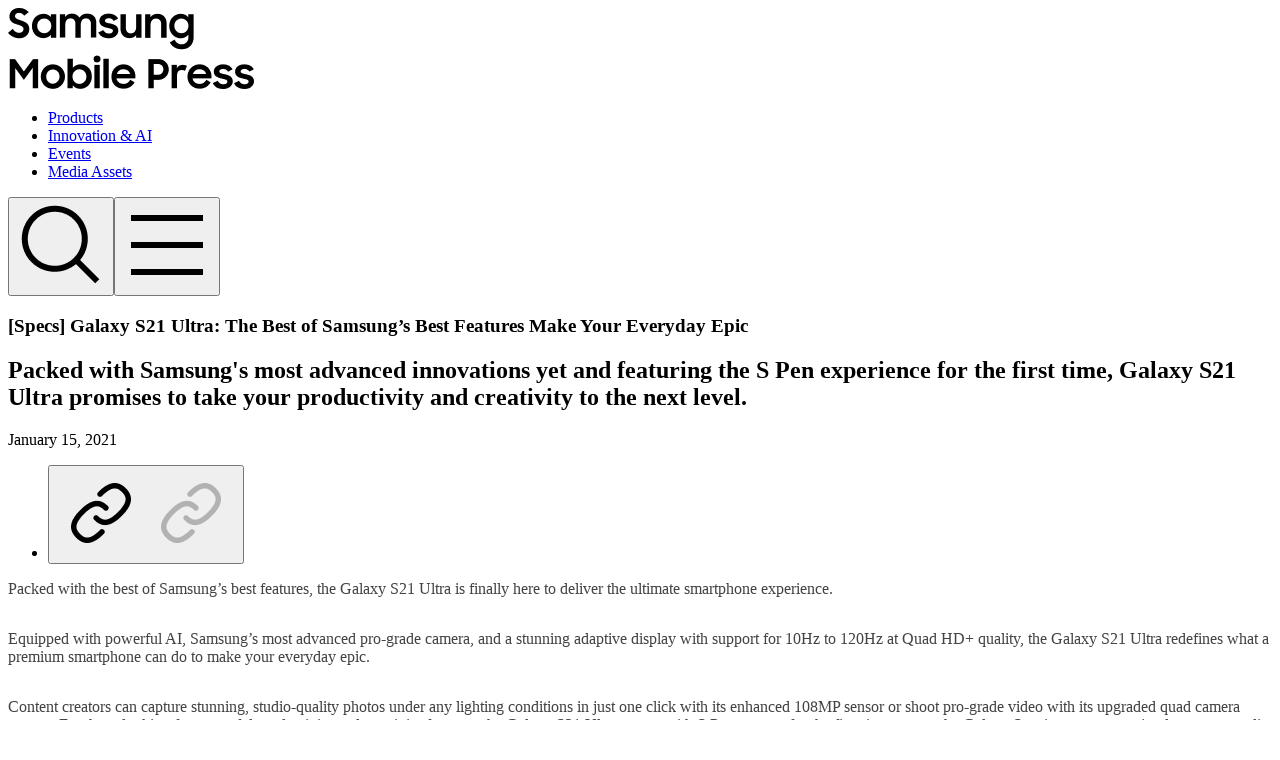

--- FILE ---
content_type: text/html; charset=utf-8
request_url: https://www.samsungmobilepress.com/articles/specs-galaxy-s21-ultra-the-best-of-samsungs-best-features-make-your-everyday-epic
body_size: 34068
content:
<!DOCTYPE html><html lang="en"><head><meta charSet="utf-8"/><meta name="viewport" content="width=device-width, initial-scale=1, maximum-scale=1"/><link rel="preload" as="image" href="/asset/image/youtube_gray.png"/><link rel="preload" as="image" href="/asset/image/linkedin.png"/><link rel="preload" as="image" href="/asset/image/linkedin_gray.png"/><link rel="preload" as="image" href="/asset/image/instagram.png"/><link rel="preload" as="image" href="/asset/image/instagram_gray.png"/><link rel="preload" as="image" href="/asset/image/select_arrow.png"/><link rel="preload" as="image" href="/asset/image/link.png"/><link rel="preload" as="image" href="/asset/image/link_gray.png"/><link rel="preload" as="image" href="https://api.samsungmobilepress.com/api/v1/file/[base64]" crossorigin="use-credentials"/><link rel="preload" as="image" href="https://api.samsungmobilepress.com/api/v1/file/215089CA31780D0501C3D5D28829C54453D979DDF0B2C1C0E5392040E0460AD40FC3E244C2C59351C99897ABC27A380795C33358F284FABCF60C016165FDFAD00A1FF5D395203C21AE293E2B1F5E03A2A93FEDBF84C0E919784B43E86BBD29C9" crossorigin="use-credentials"/><link rel="stylesheet" href="/_next/static/chunks/29a94a3c7b96dffc.css" data-precedence="next"/><link rel="stylesheet" href="/_next/static/chunks/9b1511d1028759a2.css" data-precedence="next"/><link rel="stylesheet" href="/_next/static/chunks/830c5c8baff5add7.css" data-precedence="next"/><link rel="stylesheet" href="/_next/static/chunks/b3c4ffa51d73ab4f.css" data-precedence="next"/><link rel="stylesheet" href="/_next/static/chunks/a77487e6b0f70e6b.css" data-precedence="next"/><link rel="preload" as="script" fetchPriority="low" href="/_next/static/chunks/268983ca9e2831a7.js"/><script src="/_next/static/chunks/8f1a542ed4e9103d.js" async=""></script><script src="/_next/static/chunks/3f7890d427b00f33.js" async=""></script><script src="/_next/static/chunks/4fac9c88d3c3cec3.js" async=""></script><script src="/_next/static/chunks/1aef9f7ccbfba78a.js" async=""></script><script src="/_next/static/chunks/turbopack-a4b037172e092e02.js" async=""></script><script src="/_next/static/chunks/ca5a5f0408353a8a.js" async=""></script><script src="/_next/static/chunks/9314d1d1aa8a9664.js" async=""></script><script src="/_next/static/chunks/263d720732fc20b1.js" async=""></script><script src="/_next/static/chunks/ef33130626b71257.js" async=""></script><script src="/_next/static/chunks/ff1a16fafef87110.js" async=""></script><script src="/_next/static/chunks/d8adb22655282137.js" async=""></script><script src="/_next/static/chunks/16d3574ad599f3b7.js" async=""></script><script src="/_next/static/chunks/e3a8dcb3e8a91ca0.js" async=""></script><script src="/_next/static/chunks/d8955e07ab39c9b0.js" async=""></script><script src="/_next/static/chunks/e71665d517a18d18.js" async=""></script><script src="/_next/static/chunks/5bde00b50ce3e2a8.js" async=""></script><link rel="preload" href="/_next/static/chunks/399660c49d03d599.css" as="style"/><link rel="preload" href="/asset/image/404.png" as="image"/><link rel="preload" href="https://www.googletagmanager.com/gtag/js?id=UA-102584468-2" as="script"/><link rel="preload" as="image" href="/asset/image/card_arrow.png"/><link rel="preload" as="image" href="https://api.samsungmobilepress.com/api/v1/file/0DA4CE36A0981CB821F8F2CF0BCD39E8095E14DBF982F0FF416A206863B3E98F5E68343FCA103AEA4162F897C7356DCE0EBA8E9B28B1625E7C363A261B2ADF720940FB4F31932A02EF4EA7945E921ADF834D5EEAF1B4342F40772E474772BA82" crossorigin="use-credentials"/><link rel="preload" as="image" href="https://api.samsungmobilepress.com/api/v1/file/2E9A916B0C70BCA1C10876D17EF1177ABBADC3223FF3F65C00C5AE8432E5452D7C6398F7AF1379EA229A002C24A202A577583C09E9B3D26CB009EEF667BF17767087129EB569755B222707CC231BFF5C7DB67AA345AF74A32C193838613BBF8E" crossorigin="use-credentials"/><link rel="preload" as="image" href="/asset/image/top_arrow.png"/><title>[Specs] Galaxy S21 Ultra: The Best of Samsung’s Best Features Make Your Everyday Epic | Samsung Mobile Press</title><meta name="description" content="Read the latest official press releases about Samsung&#x27;s smartphones, tablets, PCs, and wearables from Samsung Mobile Press."/><meta name="application-name" content="Samsung Mobile Press"/><link rel="author" href="https://www.samsungmobilepress.com"/><meta name="author" content="Samsung Mobile Press"/><meta name="generator" content="Next.js"/><meta name="referrer" content="origin-when-cross-origin"/><meta name="creator" content="Samsung Mobile Press"/><meta name="publisher" content="Samsung Mobile Press"/><meta name="robots" content="index, follow"/><meta name="googlebot" content="index, follow, max-video-preview:-1, max-image-preview:large, max-snippet:-1"/><meta name="category" content="news"/><link rel="canonical" href="https://www.samsungmobilepress.com/articles/specs-galaxy-s21-ultra-the-best-of-samsungs-best-features-make-your-everyday-epic"/><meta name="format-detection" content="telephone=no, address=no, email=no"/><meta name="mobile-web-app-capable" content="yes"/><meta name="apple-mobile-web-app-title" content="Samsung Mobile Press"/><meta name="apple-mobile-web-app-status-bar-style" content="black-translucent"/><meta property="og:title" content="[Specs] Galaxy S21 Ultra: The Best of Samsung’s Best Features Make Your Everyday Epic | Samsung Mobile Press"/><meta property="og:description" content="Read the latest official press releases about Samsung&#x27;s smartphones, tablets, PCs, and wearables from Samsung Mobile Press."/><meta property="og:url" content="https://www.samsungmobilepress.com/articles/specs-galaxy-s21-ultra-the-best-of-samsungs-best-features-make-your-everyday-epic"/><meta property="og:site_name" content="Samsung Mobile Press"/><meta property="og:locale" content="en_US"/><meta property="og:image" content="https://api.samsungmobilepress.com/api/v1/file/5DA036697BDA73AA7E6DB402D34D1B9F571B39E5E961DBCF245C2E75F47C8009FC8A01DDEDC2CB30BC269E839EAAC81B1D53DF93D831DA3F44ADAD54465E2F2AAF26029ED54A6354CD5A24E8A1B4AFE20C0AB9FD0CD9CF9C7D8BB89B85773752"/><meta property="og:image:alt" content="[Specs] Galaxy S21 Ultra: The Best of Samsung’s Best Features Make Your Everyday Epic"/><meta property="og:type" content="website"/><meta name="twitter:card" content="summary_large_image"/><meta name="twitter:site" content="@SamsungMobile"/><meta name="twitter:creator" content="@SamsungMobile"/><meta name="twitter:title" content="[Specs] Galaxy S21 Ultra: The Best of Samsung’s Best Features Make Your Everyday Epic | Samsung Mobile Press"/><meta name="twitter:description" content="Read the latest official press releases about Samsung&#x27;s smartphones, tablets, PCs, and wearables from Samsung Mobile Press."/><meta name="twitter:image" content="https://api.samsungmobilepress.com/api/v1/file/5DA036697BDA73AA7E6DB402D34D1B9F571B39E5E961DBCF245C2E75F47C8009FC8A01DDEDC2CB30BC269E839EAAC81B1D53DF93D831DA3F44ADAD54465E2F2AAF26029ED54A6354CD5A24E8A1B4AFE20C0AB9FD0CD9CF9C7D8BB89B85773752"/><link rel="shortcut icon" href="/favicon.ico"/><link rel="icon" href="/favicon.ico?favicon.08f95a8b.ico" sizes="16x16" type="image/x-icon"/><link rel="icon" href="/favicon.ico" sizes="any"/><script src="/_next/static/chunks/a6dad97d9634a72d.js" noModule=""></script></head><body><div hidden=""><!--$--><!--/$--></div><div class="font-samsungSharpSans w-full min-h-dvh flex flex-col pt-[100px] small-pc:pt-[100px] tablet:pt-[60px] mobile:pt-[min(15.38vw,60px)]"><!--$?--><template id="B:0"></template><!--/$--><script type="application/ld+json">{"@context":"https://schema.org","@type":"NewsArticle","mainEntityOfPage":{"@type":"WebPage","@id":"https://www.samsungmobilepress.com/articles/specs-galaxy-s21-ultra-the-best-of-samsungs-best-features-make-your-everyday-epic"},"headline":"[Specs] Galaxy S21 Ultra: The Best of Samsung’s Best Features Make Your Everyday Epic","description":"","datePublished":"2021-01-15T00:00:00","dateModified":"2022-07-15T19:31:13","author":{"@type":"Organization","name":"Samsung MX Communications Group","url":"https://www.samsungmobilepress.com"},"publisher":{"@type":"Organization","name":"Samsung Mobile Press","url":"https://www.samsungmobilepress.com","logo":{"@type":"ImageObject","url":"https://www.samsungmobilepress.com/opengraph-image.jpg"}},"image":["https://api.samsungmobilepress.com/api/v1/file/5DA036697BDA73AA7E6DB402D34D1B9F571B39E5E961DBCF245C2E75F47C8009FC8A01DDEDC2CB30BC269E839EAAC81B1D53DF93D831DA3F44ADAD54465E2F2AAF26029ED54A6354CD5A24E8A1B4AFE20C0AB9FD0CD9CF9C7D8BB89B85773752","https://api.samsungmobilepress.com/api/v1/file/[base64]"],"keywords":["GALAXY","Galaxy S21 series","Galaxy S21 Ultra","SamsungUnpacked","smartphone","Specifications","Specs"]}</script><script type="application/ld+json">{"@context":"https://schema.org","@graph":[{"@type":"Organization","@id":"https://www.samsungmobilepress.com/#organization","name":"Samsung Electronics","url":"https://www.samsungmobilepress.com","sameAs":["https://www.facebook.com/SamsungGlobal/","https://twitter.com/samsungmobile/","https://www.youtube.com/user/SamsungMobile/","https://www.linkedin.com/company/samsungmobile/","https://www.instagram.com/samsungmobile/"]},{"@type":"Organization","@id":"https://www.samsungmobilepress.com/#publisher","name":"Samsung Mobile Press","url":"https://www.samsungmobilepress.com","parentOrganization":{"@id":"https://www.samsungmobilepress.com/#organization"}},{"@type":"Organization","@id":"https://www.samsungmobilepress.com/#author","name":"Samsung MX Communications Group","url":"https://www.samsungmobilepress.com","parentOrganization":{"@id":"https://www.samsungmobilepress.com/#organization"}},{"@type":"WebSite","@id":"https://www.samsungmobilepress.com/#website","url":"https://www.samsungmobilepress.com/","name":"Samsung Mobile Press","description":"Samsung Mobile Press is the official source of news about Samsung's mobile products.","publisher":{"@id":"https://www.samsungmobilepress.com/#publisher"},"inLanguage":"en","potentialAction":{"@type":"SearchAction","target":"https://www.samsungmobilepress.com/searchResults?search={search_term_string}","query-input":"required name=search_term_string"}},{"@type":"WebPage","@id":"https://www.samsungmobilepress.com/articles/specs-galaxy-s21-ultra-the-best-of-samsungs-best-features-make-your-everyday-epic#webpage","url":"https://www.samsungmobilepress.com/articles/specs-galaxy-s21-ultra-the-best-of-samsungs-best-features-make-your-everyday-epic","name":"[Specs] Galaxy S21 Ultra: The Best of Samsung’s Best Features Make Your Everyday Epic","isPartOf":{"@id":"https://www.samsungmobilepress.com/#website"},"about":{"@id":"https://www.samsungmobilepress.com/#organization"},"inLanguage":"en","primaryImageOfPage":{"@type":"ImageObject","@id":"https://www.samsungmobilepress.com/articles/specs-galaxy-s21-ultra-the-best-of-samsungs-best-features-make-your-everyday-epic#primaryimage","url":"https://api.samsungmobilepress.com/api/v1/file/5DA036697BDA73AA7E6DB402D34D1B9F571B39E5E961DBCF245C2E75F47C8009FC8A01DDEDC2CB30BC269E839EAAC81B1D53DF93D831DA3F44ADAD54465E2F2AAF26029ED54A6354CD5A24E8A1B4AFE20C0AB9FD0CD9CF9C7D8BB89B85773752","width":1200,"height":800}},{"@type":"ItemList","@id":"https://www.samsungmobilepress.com/articles/specs-galaxy-s21-ultra-the-best-of-samsungs-best-features-make-your-everyday-epic#images","name":"Images","numberOfItems":1,"itemListElement":[{"@type":"ListItem","position":1,"item":{"@type":"ImageObject","@id":"https://www.samsungmobilepress.com/articles/specs-galaxy-s21-ultra-the-best-of-samsungs-best-features-make-your-everyday-epic#img-1","contentUrl":"https://api.samsungmobilepress.com/api/v1/file/[base64]","caption":"Galaxys21ultra_product_specifications_210115-1.jpg"}}]},{"@type":"ItemList","@id":"https://www.samsungmobilepress.com/articles/specs-galaxy-s21-ultra-the-best-of-samsungs-best-features-make-your-everyday-epic#related-articles","name":"Related Articles","numberOfItems":2,"itemListElement":[{"@type":"ListItem","position":1,"url":"https://www.samsungmobilepress.com/articles/video-first-look-unboxing-the-galaxy-s21-series","item":{"@type":"Article","headline":"[Video] First Look: Unboxing the Galaxy S21 Series","url":"https://www.samsungmobilepress.com/articles/video-first-look-unboxing-the-galaxy-s21-series","datePublished":"2021-01-15T02:30:00"}},{"@type":"ListItem","position":2,"url":"https://www.samsungmobilepress.com/articles/samsung-galaxy-s21-ultra-the-ultimate-smartphone-experience-designed-to-be-epic-in-every-way","item":{"@type":"Article","headline":"Samsung Galaxy S21 Ultra: The Ultimate Smartphone Experience, Designed To Be Epic In Every Way","url":"https://www.samsungmobilepress.com/articles/samsung-galaxy-s21-ultra-the-ultimate-smartphone-experience-designed-to-be-epic-in-every-way","datePublished":"2021-01-15T00:00:00"}}]},{"@type":"ItemList","@id":"https://www.samsungmobilepress.com/articles/specs-galaxy-s21-ultra-the-best-of-samsungs-best-features-make-your-everyday-epic#related-products","name":"Related Products","itemListOrder":"https://schema.org/ItemListOrderAscending","itemListElement":[{"@type":"ListItem","position":1,"item":{"@id":"https://www.samsungmobilepress.com/media-assets/galaxy-s21-ultra#product"}}]},{"@type":"Product","@id":"https://www.samsungmobilepress.com/media-assets/galaxy-s21-ultra#product","name":"Galaxy S21 Ultra","brand":{"@type":"Brand","name":"Samsung"}}]}</script><div class="relative flex-grow flex flex-col"><main class="pt-[100px] small-pc:pt-[6.67vw] tablet:pt-[max(4.88vw,38px)] mobile:pt-[12.82vw]"><article class=""><section class="pb-[80px] small-pc:pb-[5.33vw] tablet:pb-[max(4.88vw,38px)] mobile:pb-[12.82vw] tablet:px-[max(1.95vw,15px)] mobile:px-[5.13vw]"><div class="relative w-full tablet:max-w-none mobile:max-w-none mx-auto max-w-[1200px] small-pc:max-w-[75vw]"><div><div class=" flex flex-col items-start gap-[30px] pb-[80px] small-pc:gap-[2vw] small-pc:pb-[5.33vw] tablet:gap-0 tablet:pb-[max(4.88vw,38px)] mobile:gap-0 mobile:pb-[12.82vw] "><h1 class=" font-[700] leading-[130%] text-black text-[48px] small-pc:text-[3.2vw] tablet:text-[max(2.54vw,20px)] tablet:mb-[max(2.44vw,19px)] mobile:text-[6.67vw] mobile:mb-[6.41vw] ">[Specs] Galaxy S21 Ultra: The Best of Samsung’s Best Features Make Your Everyday Epic</h1><h2 class=" font-samsungOneLatin font-[700] leading-[130%] text-black text-[28px] small-pc:text-[1.87vw] tablet:text-[max(1.86vw,15px)] mobile:text-[4.87vw] ">Packed with Samsung&#x27;s most advanced innovations yet and featuring the S Pen experience for the first time, Galaxy S21 Ultra promises to take your productivity and creativity to the next level.</h2></div><div class="flex items-center justify-between"><p class=" font-samsungOneLatin font-[400] leading-[100%] text-black text-[14px] small-pc:text-[0.93vw] tablet:text-[max(1.27vw,10px)] mobile:text-[3.33vw] ">January 15, 2021</p><ul class="flex items-center flex-row gap-[20px] small-pc:gap-[1.33vw] tablet:gap-[max(0.98vw,8px)] mobile:gap-[2.56vw] tablet:[&amp;_li_img]:p-[max(0.2vw,2px)] mobile:[&amp;_li_img]:p-[0.51vw]"><li><button type="button" class="cursor-pointer group relative block [&amp;_img]:max-w-none [&amp;_img]:w-full [&amp;_img]:transition-all [&amp;_img]:duration-200 [&amp;_img]:ease-in-out min-w-[30px] w-[30px] min-h-[30px] h-[30px] small-pc:min-w-[2vw] small-pc:w-[2vw] small-pc:min-h-[2vw] small-pc:h-[2vw] tablet:min-w-[3.22vw] tablet:w-[3.22vw] tablet:min-h-[3.22vw] tablet:h-[3.22vw] mobile:min-w-[8.46vw] mobile:w-[8.46vw] mobile:min-h-[8.46vw] mobile:h-[8.46vw]"><img src="/asset/image/link.png" alt="copy-link" class="absolute left-0 top-0 w-full h-full opacity-0 group-hover:opacity-100 tablet:opacity-100 mobile:opacity-100"/><img src="/asset/image/link_gray.png" alt="copy-link-gray" class="opacity-100 group-hover:opacity-0 tablet:opacity-0 mobile:opacity-0"/></button></li></ul></div></div></div></section><section class="border-t-black/10 border-t-[1px] py-[80px] small-pc:py-[5.33vw] tablet:py-[max(4.88vw,38px)] mobile:py-[12.82vw] tablet:px-[max(1.95vw,15px)] mobile:px-[5.13vw]"><div class="relative w-full tablet:max-w-none mobile:max-w-none mx-auto max-w-[1200px] small-pc:max-w-[75vw]"><div class="editor-view-module-scss-module__HBPYkW__post_content_from_admin_text_edit editor-view-fix-module-scss-module__ZZtYxW__post_content_from_admin_text_edit_fix font-samsungOneLatin text-black leading-[30px] small-pc:leading-[2vw] tablet:leading-[160%] mobile:leading-[160%] [&amp;_small]:text-[16px] [&amp;_small]:leading-[26px] small-pc:[&amp;_small]:text-[1.07vw] small-pc:[&amp;_small]:leading-[1.73vw] [&amp;_table]:mx-auto [&amp;_table]:!w-full [&amp;_table]:mb-[2rem] [&amp;_table_tr]:!h-auto [&amp;_thead_th]:!text-white [&amp;_td]:border-b-[#cccccc] [&amp;_td]:border-b-[1px] [&amp;_td]:py-[1em] [&amp;_td]:px-[0.8em] tablet:[&amp;_td]:!text-[0.7rem] tablet:[&amp;_td_*]:!text-[0.7rem] mobile:[&amp;_td]:!text-[0.7rem] mobile:[&amp;_td_*]:!text-[0.7rem] [&amp;_th]:border-b-[#cccccc] [&amp;_th]:border-b-[1px] [&amp;_th]:py-[1em] [&amp;_th]:px-[0.8em] [&amp;_th]:!w-auto [&amp;_td]:!w-auto tablet:[&amp;_th]:!text-[0.7rem] tablet:[&amp;_th_*]:!text-[0.7rem] mobile:[&amp;_th]:!text-[0.7rem] mobile:[&amp;_th_*]:!text-[0.7rem] [&amp;_.video_embed]:w-full [&amp;_.video_embed]:aspect-video [&amp;_iframe]:!w-full [&amp;_iframe]:!h-auto [&amp;_iframe]:aspect-video [&amp;_p]:wrap-break-word [&amp;_p:not(&amp;_td_p,&amp;_th_p)]:text-[20px] small-pc:[&amp;_p:not(&amp;_td_p,&amp;_th_p)]:text-[1.33vw] tablet:[&amp;_p:not(&amp;_td_p,&amp;_th_p)]:text-[max(1.86vw,15px)] mobile:[&amp;_p:not(&amp;_td_p,&amp;_th_p)]:text-[4.87vw] [&amp;_a]:text-c2189ff [&amp;_b]:font-[700] [&amp;_em]:wrap-break-word [&amp;_em]:text-[16px] [&amp;_em:not(&amp;_table_em)]:not-italic small-pc:[&amp;_em]:text-[1.07vw] tablet:[&amp;_em]:text-[max(1.56vw,12px)] mobile:[&amp;_em]:text-[4.1vw] [&amp;_h2]:flex [&amp;_h2]:items-center-safe [&amp;_hr]:my-[1rem]"><div class="section__detail-desc"><p>Packed with the best of Samsung’s best features, the Galaxy S21 Ultra is finally here to deliver the ultimate smartphone experience. </p>
<p>Equipped with powerful AI, Samsung’s most advanced pro-grade camera, and a stunning adaptive display with support for 10Hz to 120Hz at Quad HD+ quality, the Galaxy S21 Ultra redefines what a premium smartphone can do to make your everyday epic. </p>
<p>Content creators can capture stunning, studio-quality photos under any lighting conditions in just one click with its enhanced 108MP sensor or shoot pro-grade video with its upgraded quad camera system. For those looking for powerful productivity and creativity features, the Galaxy S21 Ultra comes with S Pen support for the first time ever to the Galaxy S series, so you can jot down notes, edit photos, or sketch out your ideas on the go.</p>
<p>Wrapped in a bold new design with a Contour Cut Camera housing, the Galaxy S21 Ultra is designed for those who want the most out of their smartphone. Check out the infographic below to get a closer look at how Samsung is taking the Galaxy S series to the next level with the Galaxy S21 Ultra.</p>
<p><img class="-news-content-image" src="https://api.samsungmobilepress.com/api/v1/file/[base64]" alt="Galaxy S21 Ultra specification infographic" crossorigin="use-credentials"/></p>
<p> </p></div></div></div></section><section class="border-b-black/10 border-b-[1px] pb-[80px] small-pc:pb-[5.33vw] tablet:pb-[max(4.88vw,38px)] mobile:pb-[12.82vw] tablet:px-[max(1.95vw,15px)] mobile:px-[5.13vw]"><div class="relative w-full tablet:max-w-none mobile:max-w-none mx-auto max-w-[1200px] small-pc:max-w-[75vw]"><ul class="flex flex-wrap items-center justify-start gap-[10px] small-pc:gap-[5px] tablet:gap-[5px] mobile:gap-[min(1.28vw,5px)]"><li><button type="button" class="flex items-center border-[1px] border-caaaaaa text-c9e9e9e cursor-pointer hover:border-black hover:text-black rounded-full leading-[100%] font-[600] transition-all duration-200 ease-in-out pt-[2px] min-h-[30px] px-[18px] text-[16px] small-pc:min-h-[2vw] small-pc:px-[1.2vw] small-pc:text-[1.07vw] tablet:min-h-[max(2.93vw,23px)] tablet:px-[max(1.46vw,12px)] tablet:text-[max(1.37vw,11px)] mobile:min-h-[7.69vw] mobile:px-[3.85vw] mobile:text-[3.59vw]">GALAXY</button></li><li><button type="button" class="flex items-center border-[1px] border-caaaaaa text-c9e9e9e cursor-pointer hover:border-black hover:text-black rounded-full leading-[100%] font-[600] transition-all duration-200 ease-in-out pt-[2px] min-h-[30px] px-[18px] text-[16px] small-pc:min-h-[2vw] small-pc:px-[1.2vw] small-pc:text-[1.07vw] tablet:min-h-[max(2.93vw,23px)] tablet:px-[max(1.46vw,12px)] tablet:text-[max(1.37vw,11px)] mobile:min-h-[7.69vw] mobile:px-[3.85vw] mobile:text-[3.59vw]">Galaxy S21 series</button></li><li><button type="button" class="flex items-center border-[1px] border-caaaaaa text-c9e9e9e cursor-pointer hover:border-black hover:text-black rounded-full leading-[100%] font-[600] transition-all duration-200 ease-in-out pt-[2px] min-h-[30px] px-[18px] text-[16px] small-pc:min-h-[2vw] small-pc:px-[1.2vw] small-pc:text-[1.07vw] tablet:min-h-[max(2.93vw,23px)] tablet:px-[max(1.46vw,12px)] tablet:text-[max(1.37vw,11px)] mobile:min-h-[7.69vw] mobile:px-[3.85vw] mobile:text-[3.59vw]">Galaxy S21 Ultra</button></li><li><button type="button" class="flex items-center border-[1px] border-caaaaaa text-c9e9e9e cursor-pointer hover:border-black hover:text-black rounded-full leading-[100%] font-[600] transition-all duration-200 ease-in-out pt-[2px] min-h-[30px] px-[18px] text-[16px] small-pc:min-h-[2vw] small-pc:px-[1.2vw] small-pc:text-[1.07vw] tablet:min-h-[max(2.93vw,23px)] tablet:px-[max(1.46vw,12px)] tablet:text-[max(1.37vw,11px)] mobile:min-h-[7.69vw] mobile:px-[3.85vw] mobile:text-[3.59vw]">SamsungUnpacked</button></li><li><button type="button" class="flex items-center border-[1px] border-caaaaaa text-c9e9e9e cursor-pointer hover:border-black hover:text-black rounded-full leading-[100%] font-[600] transition-all duration-200 ease-in-out pt-[2px] min-h-[30px] px-[18px] text-[16px] small-pc:min-h-[2vw] small-pc:px-[1.2vw] small-pc:text-[1.07vw] tablet:min-h-[max(2.93vw,23px)] tablet:px-[max(1.46vw,12px)] tablet:text-[max(1.37vw,11px)] mobile:min-h-[7.69vw] mobile:px-[3.85vw] mobile:text-[3.59vw]">smartphone</button></li><li><button type="button" class="flex items-center border-[1px] border-caaaaaa text-c9e9e9e cursor-pointer hover:border-black hover:text-black rounded-full leading-[100%] font-[600] transition-all duration-200 ease-in-out pt-[2px] min-h-[30px] px-[18px] text-[16px] small-pc:min-h-[2vw] small-pc:px-[1.2vw] small-pc:text-[1.07vw] tablet:min-h-[max(2.93vw,23px)] tablet:px-[max(1.46vw,12px)] tablet:text-[max(1.37vw,11px)] mobile:min-h-[7.69vw] mobile:px-[3.85vw] mobile:text-[3.59vw]">Specifications</button></li><li><button type="button" class="flex items-center border-[1px] border-caaaaaa text-c9e9e9e cursor-pointer hover:border-black hover:text-black rounded-full leading-[100%] font-[600] transition-all duration-200 ease-in-out pt-[2px] min-h-[30px] px-[18px] text-[16px] small-pc:min-h-[2vw] small-pc:px-[1.2vw] small-pc:text-[1.07vw] tablet:min-h-[max(2.93vw,23px)] tablet:px-[max(1.46vw,12px)] tablet:text-[max(1.37vw,11px)] mobile:min-h-[7.69vw] mobile:px-[3.85vw] mobile:text-[3.59vw]">Specs</button></li></ul></div></section><section class="overflow-hidden tablet:px-[max(1.95vw,15px)] mobile:px-[5.13vw]"><div class="relative w-full tablet:max-w-none mobile:max-w-none"><div class="flex justify-end gap-[40px] small-pc:gap-[2.67vw] max-w-[1200px] small-pc:max-w-[75vw] mx-auto tablet:flex-col tablet:gap-[max(2.93vw,23px)] mobile:flex-col mobile:gap-[7.69vw]"><h2 class="relative z-10 whitespace-pre-wrap font-[700] leading-[100%] text-black text-[30px] min-w-[200px] small-pc:text-[2vw] small-pc:min-w-[13.33vw] tablet:whitespace-nowrap tablet:text-[max(2.54vw,20px)] tablet:min-w-auto mobile:whitespace-nowrap mobile:text-[6.67vw] mobile:min-w-auto py-[80px] small-pc:py-[5.33vw] tablet:pt-[max(4.88vw,38px)] tablet:pb-0 mobile:pt-[12.82vw] mobile:pb-0">Related
Articles</h2><div class="flex-grow w-full py-[80px] small-pc:py-[5.33vw] tablet:pb-[max(4.88vw,38px)] tablet:pt-0 mobile:pb-[12.82vw] mobile:pt-0"><div class="relative w-full h-[421px] small-pc:h-[28.07vw] tablet:h-[max(37.11vw,360px)] mobile:h-[105.38vw]"><div class="w-full absolute left-0 top-0"><div class="w-full tablet:!px-[max(1.95vw,15px)] mobile:!px-[5.13vw]"><div class="swiper w-full !overflow-visible !pb-[50px] small-pc:!pb-[3.33vw] tablet:!pb-[max(2.93vw,23px)] mobile:!pb-[7.69vw]"><div class="swiper-wrapper"><div class="swiper-slide !w-[300px] small-pc:!w-[20vw]"><div><a class=" cursor-pointer overflow-hidden border-[1px] border-caaaaaa hover:border-black bg-white relative w-full transform translate-y-[0%] hover:translate-y-[-3%] transition-border transition-transform duration-300 ease-in-out group flex flex-col rounded-[10px] small-pc:rounded-[0.67vw] tablet:rounded-[max(0.98vw,8px)] tablet:hover:translate-y-0 mobile:rounded-[2.56vw] mobile:hover:translate-y-0 " href="/articles/video-first-look-unboxing-the-galaxy-s21-series"><div class="w-full min-h-0 max-h-min border-b-[1px] border-caaaaaa aspect-[3/2]"><img src="https://api.samsungmobilepress.com/api/v1/file/215089CA31780D0501C3D5D28829C54453D979DDF0B2C1C0E5392040E0460AD40FC3E244C2C59351C99897ABC27A380795C33358F284FABCF60C016165FDFAD00A1FF5D395203C21AE293E2B1F5E03A2A93FEDBF84C0E919784B43E86BBD29C9" alt="[Video] First Look: Unboxing the Galaxy S21 Series" crossorigin="use-credentials" class="w-full h-full object-center object-cover"/></div><div class="flex-grow flex flex-col p-[30px] small-pc:p-[2vw] tablet:p-[max(1.95vw,15px)] mobile:p-[5.13vw]"><div class="whitespace-nowrap overflow-hidden text-ellipsis leading-[110%] mb-[15px] small-pc:mb-[1vw] tablet:mb-[max(0.98vw,8px)] mobile:mb-[2.56vw]"><span class=" font-[700] leading-[100%] text-c777777 [&amp;:not(:first-child)]:relative [&amp;:not(:first-child)]:before:content-[&#x27;&#x27;] [&amp;:not(:first-child)]:before:absolute [&amp;:not(:first-child)]:before:left-0 [&amp;:not(:first-child)]:before:top-[50%] [&amp;:not(:first-child)]:before:transform [&amp;:not(:first-child)]:before:translate-y-[-50%] [&amp;:not(:first-child)]:before:bg-c777777 [&amp;:not(:first-child)]:before:w-[1px] text-[14px] mr-[12px] [&amp;:not(:first-child)]:pl-[12px] [&amp;:not(:first-child)]:before:h-[12px] small-pc:text-[0.93vw] small-pc:mr-[0.8vw] small-pc:[&amp;:not(:first-child)]:pl-[0.8vw] small-pc:[&amp;:not(:first-child)]:before:h-[0.8vw] tablet:text-[max(1.27vw,10px)] tablet:mr-[max(0.78vw,6px)] tablet:[&amp;:not(:first-child)]:pl-[max(0.78vw,6px)] tablet:[&amp;:not(:first-child)]:before:h-[max(1.17vw,9px)] mobile:text-[3.33vw] mobile:mr-[2.05vw] mobile:[&amp;:not(:first-child)]:pl-[2.05vw] mobile:[&amp;:not(:first-child)]:before:h-[3.08vw] ">Galaxy S</span></div><h3 class=" line-clamp-3 text-left font-[700] text-black leading-[30px] text-[20px] mb-[20px] h-[90px] small-pc:leading-[2vw] small-pc:text-[1.33vw] small-pc:mb-[1.33vw] small-pc:h-[6vw] tablet:text-[max(1.86vw,15px)] tablet:mb-[max(2.93vw,23px)] tablet:leading-[max(2.34vw,22px)] tablet:h-[max(7.02vw,66px)] mobile:text-[4.87vw] mobile:leading-[6.15vw] mobile:mb-[7.69vw] mobile:h-auto ">[Video] First Look: Unboxing the Galaxy S21 Series</h3><div class="flex-grow flex items-end justify-between"><p class=" font-samsungOneLatin text-black leading-[100%] font-[400] text-[14px] small-pc:text-[0.87vw] tablet:text-[max(1.27vw,10px)] mobile:text-[3.33vw] ">January 15, 2021</p><div class=" transition-all duration-300 ease-in-out opacity-15 group-hover:opacity-100 min-w-[30px] w-[30px] small-pc:min-w-[2vw] small-pc:w-[2vw] tablet:min-w-[max(1.95vw,15px)] tablet:w-[max(1.95vw,15px)] mobile:min-w-[5.13vw] mobile:w-[5.13vw] "><img src="/asset/image/card_arrow.png" alt="card_arrow" class="max-w-none w-full"/></div></div></div></a></div></div><div class="swiper-slide !w-[300px] small-pc:!w-[20vw]"><div><a class=" cursor-pointer overflow-hidden border-[1px] border-caaaaaa hover:border-black bg-white relative w-full transform translate-y-[0%] hover:translate-y-[-3%] transition-border transition-transform duration-300 ease-in-out group flex flex-col rounded-[10px] small-pc:rounded-[0.67vw] tablet:rounded-[max(0.98vw,8px)] tablet:hover:translate-y-0 mobile:rounded-[2.56vw] mobile:hover:translate-y-0 " href="/articles/samsung-galaxy-s21-ultra-the-ultimate-smartphone-experience-designed-to-be-epic-in-every-way"><div class="w-full min-h-0 max-h-min border-b-[1px] border-caaaaaa aspect-[3/2]"><img src="https://api.samsungmobilepress.com/api/v1/file/0DA4CE36A0981CB821F8F2CF0BCD39E8095E14DBF982F0FF416A206863B3E98F5E68343FCA103AEA4162F897C7356DCE0EBA8E9B28B1625E7C363A261B2ADF720940FB4F31932A02EF4EA7945E921ADF834D5EEAF1B4342F40772E474772BA82" alt="Samsung Galaxy S21 Ultra: The Ultimate Smartphone Experience, Designed To Be Epic In Every Way" crossorigin="use-credentials" class="w-full h-full object-center object-cover"/></div><div class="flex-grow flex flex-col p-[30px] small-pc:p-[2vw] tablet:p-[max(1.95vw,15px)] mobile:p-[5.13vw]"><div class="whitespace-nowrap overflow-hidden text-ellipsis leading-[110%] mb-[15px] small-pc:mb-[1vw] tablet:mb-[max(0.98vw,8px)] mobile:mb-[2.56vw]"><span class=" font-[700] leading-[100%] text-c777777 [&amp;:not(:first-child)]:relative [&amp;:not(:first-child)]:before:content-[&#x27;&#x27;] [&amp;:not(:first-child)]:before:absolute [&amp;:not(:first-child)]:before:left-0 [&amp;:not(:first-child)]:before:top-[50%] [&amp;:not(:first-child)]:before:transform [&amp;:not(:first-child)]:before:translate-y-[-50%] [&amp;:not(:first-child)]:before:bg-c777777 [&amp;:not(:first-child)]:before:w-[1px] text-[14px] mr-[12px] [&amp;:not(:first-child)]:pl-[12px] [&amp;:not(:first-child)]:before:h-[12px] small-pc:text-[0.93vw] small-pc:mr-[0.8vw] small-pc:[&amp;:not(:first-child)]:pl-[0.8vw] small-pc:[&amp;:not(:first-child)]:before:h-[0.8vw] tablet:text-[max(1.27vw,10px)] tablet:mr-[max(0.78vw,6px)] tablet:[&amp;:not(:first-child)]:pl-[max(0.78vw,6px)] tablet:[&amp;:not(:first-child)]:before:h-[max(1.17vw,9px)] mobile:text-[3.33vw] mobile:mr-[2.05vw] mobile:[&amp;:not(:first-child)]:pl-[2.05vw] mobile:[&amp;:not(:first-child)]:before:h-[3.08vw] ">Galaxy S</span></div><h3 class=" line-clamp-3 text-left font-[700] text-black leading-[30px] text-[20px] mb-[20px] h-[90px] small-pc:leading-[2vw] small-pc:text-[1.33vw] small-pc:mb-[1.33vw] small-pc:h-[6vw] tablet:text-[max(1.86vw,15px)] tablet:mb-[max(2.93vw,23px)] tablet:leading-[max(2.34vw,22px)] tablet:h-[max(7.02vw,66px)] mobile:text-[4.87vw] mobile:leading-[6.15vw] mobile:mb-[7.69vw] mobile:h-auto ">Samsung Galaxy S21 Ultra: The Ultimate Smartphone Experience, Designed To Be Epic In Every Way</h3><div class="flex-grow flex items-end justify-between"><p class=" font-samsungOneLatin text-black leading-[100%] font-[400] text-[14px] small-pc:text-[0.87vw] tablet:text-[max(1.27vw,10px)] mobile:text-[3.33vw] ">January 15, 2021</p><div class=" transition-all duration-300 ease-in-out opacity-15 group-hover:opacity-100 min-w-[30px] w-[30px] small-pc:min-w-[2vw] small-pc:w-[2vw] tablet:min-w-[max(1.95vw,15px)] tablet:w-[max(1.95vw,15px)] mobile:min-w-[5.13vw] mobile:w-[5.13vw] "><img src="/asset/image/card_arrow.png" alt="card_arrow" class="max-w-none w-full"/></div></div></div></a></div></div></div></div></div><div class="RELATED_ARTICLES overflow-hidden absolute left-0 bottom-0 w-full h-[1px] bg-gray-200 rounded-full max-w-[960px] small-pc:max-w-[64vw] tablet:h-[1px] tablet:left-[50%] tablet:transform tablet:translate-x-[-50%] tablet:max-w-none tablet:w-[calc(100%-max(3.91vw,31px))] mobile:h-[1px] mobile:w-[calc(100%-10.26vw)] mobile:left-[50%] mobile:transform mobile:translate-x-[-50%]"></div></div><div class="absolute left-0 top-1/2 h-[120%] w-[50vw] transform translate-y-[-50%] translate-x-[-100%] z-[5] tablet:hidden mobile:hidden" style="background-color:white"></div></div></div></div></div></section><section class="overflow-hidden tablet:px-[max(1.95vw,15px)] mobile:px-[5.13vw]" style="background-color:#F6F6F6"><div class="relative w-full tablet:max-w-none mobile:max-w-none"><div class="flex justify-end gap-[40px] small-pc:gap-[2.67vw] max-w-[1200px] small-pc:max-w-[75vw] mx-auto tablet:flex-col tablet:gap-[max(2.93vw,23px)] mobile:flex-col mobile:gap-[7.69vw]"><h2 class="relative z-10 whitespace-pre-wrap font-[700] leading-[100%] text-black text-[30px] min-w-[200px] small-pc:text-[2vw] small-pc:min-w-[13.33vw] tablet:whitespace-nowrap tablet:text-[max(2.54vw,20px)] tablet:min-w-auto mobile:whitespace-nowrap mobile:text-[6.67vw] mobile:min-w-auto py-[80px] small-pc:py-[5.33vw] tablet:pt-[max(4.88vw,38px)] tablet:pb-0 mobile:pt-[12.82vw] mobile:pb-0" style="background-color:#F6F6F6">Related
Products</h2><div class="flex-grow w-full py-[80px] small-pc:py-[5.33vw] tablet:pb-[max(4.88vw,38px)] tablet:pt-0 mobile:pb-[12.82vw] mobile:pt-0"><div class="relative w-full h-[320px] small-pc:h-[21.33vw] tablet:h-[max(31.74vw,300px)] mobile:h-[83.33vw]"><div class="w-full absolute left-0 top-0"><div class="w-full tablet:!px-[max(1.95vw,15px)] mobile:!px-[5.13vw]"><div class="swiper w-full !overflow-visible !pb-[50px] small-pc:!pb-[3.33vw] tablet:!pb-[max(2.93vw,23px)] mobile:!pb-[7.69vw]"><div class="swiper-wrapper"><div class="swiper-slide !w-[300px] small-pc:!w-[20vw]"><div><a class=" cursor-pointer overflow-hidden border-[1px] border-caaaaaa hover:border-black bg-white relative w-full transform translate-y-[0%] hover:translate-y-[-3%] transition-border transition-transform duration-300 ease-in-out group flex flex-col rounded-[10px] small-pc:rounded-[0.67vw] tablet:rounded-[max(0.98vw,8px)] tablet:hover:translate-y-0 mobile:rounded-[2.56vw] mobile:hover:translate-y-0 " href="/media-assets/galaxy-s21-ultra"><div class="w-full min-h-0 max-h-min aspect-[3/2]"><img src="https://api.samsungmobilepress.com/api/v1/file/2E9A916B0C70BCA1C10876D17EF1177ABBADC3223FF3F65C00C5AE8432E5452D7C6398F7AF1379EA229A002C24A202A577583C09E9B3D26CB009EEF667BF17767087129EB569755B222707CC231BFF5C7DB67AA345AF74A32C193838613BBF8E" alt="Galaxy S21 Ultra" crossorigin="use-credentials" class="w-full h-full object-center object-cover"/></div><div class="flex-grow flex flex-col p-[30px] small-pc:p-[2vw] tablet:p-[max(1.95vw,15px)] mobile:p-[5.13vw]"><div class="flex items-center justify-between gap-[30px] small-pc:gap-[2vw] tablet:gap-[max(1.46vw,12px)] mobile:gap-[3.85vw]"><h3 class=" flex-grow flex items-center line-clamp-2 overflow-hidden font-[700] text-black leading-[30px] text-[20px] min-h-[60px] h-[60px] max-h-[60px] small-pc:text-[1.33vw] small-pc:leading-[2vw] small-pc:min-h-[4vw] small-pc:h-[4vw] small-pc:max-h-[4vw] tablet:text-[max(1.86vw,15px)] tablet:leading-[max(2.34vw,22px)] tablet:min-h-[max(4.68vw,37px)] tablet:h-[max(4.68vw,37px)] tablet:max-h-[max(4.68vw,37px)] mobile:text-[4.87vw] mobile:leading-[6.15vw] mobile:min-h-[12.3vw] mobile:h-[12.3vw] mobile:max-h-[12.3vw] ">Galaxy S21 Ultra</h3><div class=" transition-all duration-300 ease-in-out opacity-15 group-hover:opacity-100 min-w-[30px] w-[30px] small-pc:min-w-[2vw] small-pc:w-[2vw] tablet:min-w-[max(1.95vw,15px)] tablet:w-[max(1.95vw,15px)] mobile:min-w-[5.13vw] mobile:w-[5.13vw] "><img src="/asset/image/card_arrow.png" alt="card_arrow" class="max-w-none w-full"/></div></div></div></a></div></div></div></div></div><div class="RELATED_PRODUCTS overflow-hidden absolute left-0 bottom-0 w-full h-[1px] bg-gray-200 rounded-full max-w-[960px] small-pc:max-w-[64vw] tablet:h-[1px] tablet:left-[50%] tablet:transform tablet:translate-x-[-50%] tablet:max-w-none tablet:w-[calc(100%-max(3.91vw,31px))] mobile:h-[1px] mobile:w-[calc(100%-10.26vw)] mobile:left-[50%] mobile:transform mobile:translate-x-[-50%]"></div></div><div class="absolute left-0 top-1/2 h-[120%] w-[50vw] transform translate-y-[-50%] translate-x-[-100%] z-[5] tablet:hidden mobile:hidden" style="background-color:#F6F6F6"></div></div></div></div></div></section><div class="fixed top-0 z-10 h-full flex flex-col items-center justify-end pointer-events-none right-[20px] w-[60px] small-pc:right-[1.33vw] small-pc:w-[4vw] tablet:right-[max(0.98vw,8px)] tablet:w-[max(3.91vw,31px)] tablet:gap-[max(0.49vw,4px)] mobile:right-[2.56vw] mobile:w-[10.26vw] mobile:gap-[1.28vw]"><div class="cursor-pointer pointer-events-auto absolute right-0 bg-white rounded-full z-10 border-[1px] border-cd4d4d4 shadow-[0_8px_10px_rgba(0,0,0,0.08)] flex flex-col items-center justify-center w-full aspect-square bottom-[20px] gap-[7px] small-pc:bottom-[1.33vw] small-pc:gap-[0.47vw] tablet:static tablet:right-auto tablet:bottom-auto tablet:mb-[max(0.98vw,8px)] mobile:static mobile:right-auto mobile:bottom-auto mobile:mb-[2.56vw]" style="transform:scale(0);opacity:0"><div class="min-h-[7px] h-[7px] small-pc:min-h-[0.47vw] small-pc:h-[0.47vw]"><img src="/asset/image/top_arrow.png" alt="top_arrow" class="h-full"/></div><span class="font-samsungOneLatin font-[700] leading-[100%] text-black text-[14px] small-pc:text-[0.93vw] tablet:hidden mobile:hidden">TOP</span></div></div></article></main><div class="fixed z-10 flex flex-col items-center justify-end right-[20px] w-[60px] bottom-[20px] small-pc:bottom-[1.33vw] small-pc:right-[1.33vw] small-pc:w-[4vw] tablet:bottom-[max(0.98vw,8px)] tablet:right-[max(0.98vw,8px)] tablet:w-[max(3.91vw,31px)] tablet:gap-[max(0.49vw,4px)] mobile:bottom-[2.56vw] mobile:right-[2.56vw] mobile:w-[10.26vw] mobile:gap-[1.28vw]"><div class="cursor-pointer absolute right-0 bg-white rounded-full z-10 border-[1px] border-cd4d4d4 shadow-[0_8px_10px_rgba(0,0,0,0.08)] flex flex-col items-center justify-center w-full aspect-square gap-[7px] small-pc:gap-[0.47vw] tablet:static tablet:right-auto mobile:static mobile:right-auto" style="transform:scale(0);opacity:0"><div class="min-h-[7px] h-[7px] small-pc:min-h-[0.47vw] small-pc:h-[0.47vw]"><img src="/asset/image/top_arrow.png" alt="top_arrow" class="h-full"/></div><span class="font-samsungOneLatin font-[700] leading-[100%] text-black text-[14px] small-pc:text-[0.93vw] tablet:hidden mobile:hidden">TOP</span></div></div></div><!--$--><!--/$--><footer class=" bg-white flex items-start justify-center w-full border-t-[1px] border-t-[#E5E5E5] py-[80px] small-pc:py-[5.33vw] tablet:pt-0 tablet:pb-[max(4.88vw,38px)] tablet:flex-col mobile:pt-0 mobile:pb-[12.82vw] mobile:flex-col "><div class=" flex flex-col w-full max-w-[1440px] gap-[80px] small-pc:gap-[5.33vw] small-pc:max-w-[88vw] tablet:gap-[max(4.88vw,38px)] mobile:gap-[12.82vw] tablet:w-full tablet:px-[max(1.95vw,15px)] tablet:pt-[max(4.88vw,38px)] mobile:pt-[12.82vw] mobile:px-[5.13vw] "><div class=" flex flex-row items-center justify-between w-full tablet:flex-col tablet:gap-[max(4.88vw,38px)] mobile:flex-col mobile:gap-[12.82vw] "><h4 class=" font-[700] leading-[100%] text-black text-[24px] small-pc:text-[1.6vw] tablet:text-[max(2.34vw,22px)] mobile:text-[6.15vw] ">Samsung Mobile Press</h4><ul class="flex items-center flex-row gap-[20px] small-pc:gap-[1.33vw] tablet:gap-[max(1.95vw,15px)] mobile:gap-[5.13vw]"><li><a target="_blank" class="group relative block [&amp;_img]:max-w-none [&amp;_img]:w-full [&amp;_img]:transition-all [&amp;_img]:duration-200 [&amp;_img]:ease-in-out min-w-[30px] w-[30px] min-h-[30px] h-[30px] small-pc:min-w-[2vw] small-pc:w-[2vw] small-pc:min-h-[2vw] small-pc:h-[2vw] tablet:min-w-[3.22vw] tablet:w-[3.22vw] tablet:min-h-[3.22vw] tablet:h-[3.22vw] mobile:min-w-[8.46vw] mobile:w-[8.46vw] mobile:min-h-[8.46vw] mobile:h-[8.46vw]" href="/feed"><img src="/asset/image/rss.png" alt="rss" class="absolute left-0 top-0 w-full h-full opacity-0 group-hover:opacity-100 tablet:opacity-100 mobile:opacity-100"/><img src="/asset/image/rss_gray.png" alt="rss-gray" class="opacity-100 group-hover:opacity-0 tablet:opacity-0 mobile:opacity-0"/></a></li><li><a target="_blank" class="group relative block [&amp;_img]:max-w-none [&amp;_img]:w-full [&amp;_img]:transition-all [&amp;_img]:duration-200 [&amp;_img]:ease-in-out min-w-[30px] w-[30px] min-h-[30px] h-[30px] small-pc:min-w-[2vw] small-pc:w-[2vw] small-pc:min-h-[2vw] small-pc:h-[2vw] tablet:min-w-[3.22vw] tablet:w-[3.22vw] tablet:min-h-[3.22vw] tablet:h-[3.22vw] mobile:min-w-[8.46vw] mobile:w-[8.46vw] mobile:min-h-[8.46vw] mobile:h-[8.46vw]" href="https://www.facebook.com/SamsungGlobal/"><img src="/asset/image/facebook.png" alt="facebook" class="absolute left-0 top-0 w-full h-full opacity-0 group-hover:opacity-100 tablet:opacity-100 mobile:opacity-100"/><img src="/asset/image/facebook_gray.png" alt="facebook-gray" class="opacity-100 group-hover:opacity-0 tablet:opacity-0 mobile:opacity-0"/></a></li><li><a target="_blank" class="group relative block [&amp;_img]:max-w-none [&amp;_img]:w-full [&amp;_img]:transition-all [&amp;_img]:duration-200 [&amp;_img]:ease-in-out min-w-[30px] w-[30px] min-h-[30px] h-[30px] small-pc:min-w-[2vw] small-pc:w-[2vw] small-pc:min-h-[2vw] small-pc:h-[2vw] tablet:min-w-[3.22vw] tablet:w-[3.22vw] tablet:min-h-[3.22vw] tablet:h-[3.22vw] mobile:min-w-[8.46vw] mobile:w-[8.46vw] mobile:min-h-[8.46vw] mobile:h-[8.46vw]" href="https://twitter.com/samsungmobile/"><img src="/asset/image/x.png" alt="x" class="absolute left-0 top-0 w-full h-full opacity-0 group-hover:opacity-100 tablet:opacity-100 mobile:opacity-100"/><img src="/asset/image/x_gray.png" alt="x-gray" class="opacity-100 group-hover:opacity-0 tablet:opacity-0 mobile:opacity-0"/></a></li><li><a target="_blank" class="group relative block [&amp;_img]:max-w-none [&amp;_img]:w-full [&amp;_img]:transition-all [&amp;_img]:duration-200 [&amp;_img]:ease-in-out min-w-[30px] w-[30px] min-h-[30px] h-[30px] small-pc:min-w-[2vw] small-pc:w-[2vw] small-pc:min-h-[2vw] small-pc:h-[2vw] tablet:min-w-[3.22vw] tablet:w-[3.22vw] tablet:min-h-[3.22vw] tablet:h-[3.22vw] mobile:min-w-[8.46vw] mobile:w-[8.46vw] mobile:min-h-[8.46vw] mobile:h-[8.46vw]" href="https://www.youtube.com/user/SamsungMobile/"><img src="/asset/image/youtube.png" alt="youtube" class="absolute left-0 top-0 w-full h-full opacity-0 group-hover:opacity-100 tablet:opacity-100 mobile:opacity-100"/><img src="/asset/image/youtube_gray.png" alt="youtube-gray" class="opacity-100 group-hover:opacity-0 tablet:opacity-0 mobile:opacity-0"/></a></li><li><a target="_blank" class="group relative block [&amp;_img]:max-w-none [&amp;_img]:w-full [&amp;_img]:transition-all [&amp;_img]:duration-200 [&amp;_img]:ease-in-out min-w-[30px] w-[30px] min-h-[30px] h-[30px] small-pc:min-w-[2vw] small-pc:w-[2vw] small-pc:min-h-[2vw] small-pc:h-[2vw] tablet:min-w-[3.22vw] tablet:w-[3.22vw] tablet:min-h-[3.22vw] tablet:h-[3.22vw] mobile:min-w-[8.46vw] mobile:w-[8.46vw] mobile:min-h-[8.46vw] mobile:h-[8.46vw]" href="https://www.linkedin.com/company/samsungmobile/"><img src="/asset/image/linkedin.png" alt="linkedin" class="absolute left-0 top-0 w-full h-full opacity-0 group-hover:opacity-100 tablet:opacity-100 mobile:opacity-100"/><img src="/asset/image/linkedin_gray.png" alt="linkedin-gray" class="opacity-100 group-hover:opacity-0 tablet:opacity-0 mobile:opacity-0"/></a></li><li><a target="_blank" class="group relative block [&amp;_img]:max-w-none [&amp;_img]:w-full [&amp;_img]:transition-all [&amp;_img]:duration-200 [&amp;_img]:ease-in-out min-w-[30px] w-[30px] min-h-[30px] h-[30px] small-pc:min-w-[2vw] small-pc:w-[2vw] small-pc:min-h-[2vw] small-pc:h-[2vw] tablet:min-w-[3.22vw] tablet:w-[3.22vw] tablet:min-h-[3.22vw] tablet:h-[3.22vw] mobile:min-w-[8.46vw] mobile:w-[8.46vw] mobile:min-h-[8.46vw] mobile:h-[8.46vw]" href="https://www.instagram.com/samsungmobile/"><img src="/asset/image/instagram.png" alt="instagram" class="absolute left-0 top-0 w-full h-full opacity-0 group-hover:opacity-100 tablet:opacity-100 mobile:opacity-100"/><img src="/asset/image/instagram_gray.png" alt="instagram-gray" class="opacity-100 group-hover:opacity-0 tablet:opacity-0 mobile:opacity-0"/></a></li></ul></div><div class="flex items-end justify-between tablet:items-start tablet:justify-center mobile:items-start mobile:justify-center"><div><a class=" block font-samsungOneLatin font-[700] text-black leading-[100%] underline text-[14px] underline-offset-[5px] mb-[30px] small-pc:text-[0.93vw] small-pc:underline-offset-[0.33vw] small-pc:mb-[2vw] tablet:text-[max(1.37vw,11px)] tablet:underline-offset-[0.29vw] tablet:mb-[max(2.93vw,23px)] mobile:text-[3.59vw] mobile:underline-offset-[0.77vw] mobile:mb-[7.69vw] tablet:text-center mobile:text-center " href="/terms">Terms of Use</a><small class=" font-samsungOneLatin font-[400] leading-[100%] text-black opacity-50 text-[12px] small-pc:text-[0.8vw] tablet:text-[max(1.27vw,10px)] mobile:text-[3.33vw] ">Copyright © 2026 SAMSUNG All Rights Reserved</small></div><div class=" min-w-[200px] w-[200px] small-pc:min-w-[13.33vw] small-pc:w-[13.33vw] tablet:min-w-auto tablet:w-full mobile:min-w-auto mobile:w-full "><div class="relative w-full"><button type="button" class=" w-full flex items-center justify-between cursor-pointer px-[10px] pb-[15px] small-pc:px-[0.67vw] small-pc:pb-[1vw] tablet:px-[max(0.98vw,8px)] tablet:pb-[max(1.76vw,14px)] mobile:px-[2.56vw] mobile:pb-[4.62vw] "><span class="font-samsungOneLatin font-[700] text-black truncate text-[16px] small-pc:text-[1.07vw] tablet:text-[max(1.56vw,12px)] mobile:text-[4.1vw]">Related Channels<!-- --> </span><div class="transition-transform duration-200 w-[10px] small-pc:w-[0.67vw] tablet:w-[max(0.98vw,8px)] mobile:w-[2.56vw] min-w-[10px] small-pc:min-w-[0.67vw] tablet:min-w-[max(0.98vw,8px)] mobile:min-w-[2.56vw] rotate-180"><img src="/asset/image/select_arrow.png" alt="select_arrow" class="max-w-none w-full"/></div></button><div class="w-full border-b-[1px] border-b-black"></div></div></div></div></div></footer></div><script>requestAnimationFrame(function(){$RT=performance.now()});</script><script src="/_next/static/chunks/268983ca9e2831a7.js" id="_R_" async=""></script><div hidden id="S:0"><header class="fixed left-0 top-0 w-full bg-white z-100"><div class=" mx-auto w-full flex items-start justify-between max-w-[1440px] px-0 small-pc:max-w-none small-pc:px-[20px] tablet:max-w-none tablet:px-[20px] tablet:flex-wrap mobile:max-w-none mobile:px-[min(5.13vw,20px)] mobile:flex-wrap "><a href="/" class=" flex items-center justify-center w-[138px] h-[100px] tablet:w-[82px] tablet:h-[60px] mobile:w-[min(21.03vw,82px)] mobile:h-[min(15.38vw,60px)] " style="opacity:1;pointer-events:auto"><img src="/asset/image/logo.png" alt="logo" class="max-w-none w-full"/></a><nav class="relative tablet:hidden mobile:hidden" style="opacity:1"><ul class="relative flex items-start gap-[75px]"><li class="group"><a class="flex items-center justify-start w-fit text-center text-black font-[700] text-[20px] h-[100px]" href="/products">Products</a><div class="h-0 overflow-hidden" style="height:0px"><ul class="flex flex-col opacity-0 py-[37px]" style="opacity:0;transform:translateY(20px)"><li><a class="block w-fit relative font-samsungOneLatin py-[13px] font-[400] text-c9e9e9e leading-[100%] duration-200 ease-in-out transition-all text-[16px] before:bottom-[13px] before:absolute before:left-0 before:bg-black before:h-[1px] before:w-0 before:transition-all before:duration-200 before:ease-in-out hover:text-black hover:before:w-full hover:font-[700] group-hover:text-black" href="/products/galaxy-s">Galaxy S</a></li><li><a class="block w-fit relative font-samsungOneLatin py-[13px] font-[400] text-c9e9e9e leading-[100%] duration-200 ease-in-out transition-all text-[16px] before:bottom-[13px] before:absolute before:left-0 before:bg-black before:h-[1px] before:w-0 before:transition-all before:duration-200 before:ease-in-out hover:text-black hover:before:w-full hover:font-[700] group-hover:text-black" href="/products/galaxy-z">Galaxy Z</a></li><li><a class="block w-fit relative font-samsungOneLatin py-[13px] font-[400] text-c9e9e9e leading-[100%] duration-200 ease-in-out transition-all text-[16px] before:bottom-[13px] before:absolute before:left-0 before:bg-black before:h-[1px] before:w-0 before:transition-all before:duration-200 before:ease-in-out hover:text-black hover:before:w-full hover:font-[700] group-hover:text-black" href="/products/galaxy-a">Galaxy A</a></li><li><a class="block w-fit relative font-samsungOneLatin py-[13px] font-[400] text-c9e9e9e leading-[100%] duration-200 ease-in-out transition-all text-[16px] before:bottom-[13px] before:absolute before:left-0 before:bg-black before:h-[1px] before:w-0 before:transition-all before:duration-200 before:ease-in-out hover:text-black hover:before:w-full hover:font-[700] group-hover:text-black" href="/products/galaxy-watch">Galaxy Watch</a></li><li><a class="block w-fit relative font-samsungOneLatin py-[13px] font-[400] text-c9e9e9e leading-[100%] duration-200 ease-in-out transition-all text-[16px] before:bottom-[13px] before:absolute before:left-0 before:bg-black before:h-[1px] before:w-0 before:transition-all before:duration-200 before:ease-in-out hover:text-black hover:before:w-full hover:font-[700] group-hover:text-black" href="/products/galaxy-buds">Galaxy Buds</a></li><li><a class="block w-fit relative font-samsungOneLatin py-[13px] font-[400] text-c9e9e9e leading-[100%] duration-200 ease-in-out transition-all text-[16px] before:bottom-[13px] before:absolute before:left-0 before:bg-black before:h-[1px] before:w-0 before:transition-all before:duration-200 before:ease-in-out hover:text-black hover:before:w-full hover:font-[700] group-hover:text-black" href="/products/galaxy-ring">Galaxy Ring</a></li><li><a class="block w-fit relative font-samsungOneLatin py-[13px] font-[400] text-c9e9e9e leading-[100%] duration-200 ease-in-out transition-all text-[16px] before:bottom-[13px] before:absolute before:left-0 before:bg-black before:h-[1px] before:w-0 before:transition-all before:duration-200 before:ease-in-out hover:text-black hover:before:w-full hover:font-[700] group-hover:text-black" href="/products/galaxy-book">Galaxy Book</a></li><li><a class="block w-fit relative font-samsungOneLatin py-[13px] font-[400] text-c9e9e9e leading-[100%] duration-200 ease-in-out transition-all text-[16px] before:bottom-[13px] before:absolute before:left-0 before:bg-black before:h-[1px] before:w-0 before:transition-all before:duration-200 before:ease-in-out hover:text-black hover:before:w-full hover:font-[700] group-hover:text-black" href="/products/galaxy-tab">Galaxy Tab</a></li><li><a class="block w-fit relative font-samsungOneLatin py-[13px] font-[400] text-c9e9e9e leading-[100%] duration-200 ease-in-out transition-all text-[16px] before:bottom-[13px] before:absolute before:left-0 before:bg-black before:h-[1px] before:w-0 before:transition-all before:duration-200 before:ease-in-out hover:text-black hover:before:w-full hover:font-[700] group-hover:text-black" href="/products/galaxy-xr">Galaxy XR</a></li><li><a class="block w-fit relative font-samsungOneLatin py-[13px] font-[400] text-c9e9e9e leading-[100%] duration-200 ease-in-out transition-all text-[16px] before:bottom-[13px] before:absolute before:left-0 before:bg-black before:h-[1px] before:w-0 before:transition-all before:duration-200 before:ease-in-out hover:text-black hover:before:w-full hover:font-[700] group-hover:text-black" href="/products/galaxy-ecosystem">Galaxy Ecosystem</a></li><li><a class="block w-fit relative font-samsungOneLatin py-[13px] font-[400] text-c9e9e9e leading-[100%] duration-200 ease-in-out transition-all text-[16px] before:bottom-[13px] before:absolute before:left-0 before:bg-black before:h-[1px] before:w-0 before:transition-all before:duration-200 before:ease-in-out hover:text-black hover:before:w-full hover:font-[700] group-hover:text-black" href="/products">See All</a></li></ul></div></li><li class="group"><a class="flex items-center justify-start w-fit text-center text-black font-[700] text-[20px] h-[100px]" href="/innovation-ai">Innovation &amp; AI</a><div class="h-0 overflow-hidden" style="height:0px"><ul class="flex flex-col opacity-0 py-[37px]" style="opacity:0;transform:translateY(20px)"><li><a class="block w-fit relative font-samsungOneLatin py-[13px] font-[400] text-c9e9e9e leading-[100%] duration-200 ease-in-out transition-all text-[16px] before:bottom-[13px] before:absolute before:left-0 before:bg-black before:h-[1px] before:w-0 before:transition-all before:duration-200 before:ease-in-out hover:text-black hover:before:w-full hover:font-[700] group-hover:text-black" href="/innovation-ai/galaxy-ai">Galaxy AI</a></li><li><a class="block w-fit relative font-samsungOneLatin py-[13px] font-[400] text-c9e9e9e leading-[100%] duration-200 ease-in-out transition-all text-[16px] before:bottom-[13px] before:absolute before:left-0 before:bg-black before:h-[1px] before:w-0 before:transition-all before:duration-200 before:ease-in-out hover:text-black hover:before:w-full hover:font-[700] group-hover:text-black" href="/innovation-ai/samsung-health">Samsung Health</a></li><li><a class="block w-fit relative font-samsungOneLatin py-[13px] font-[400] text-c9e9e9e leading-[100%] duration-200 ease-in-out transition-all text-[16px] before:bottom-[13px] before:absolute before:left-0 before:bg-black before:h-[1px] before:w-0 before:transition-all before:duration-200 before:ease-in-out hover:text-black hover:before:w-full hover:font-[700] group-hover:text-black" href="/innovation-ai/service-software-updates">Service &amp; Software Updates</a></li><li><a class="block w-fit relative font-samsungOneLatin py-[13px] font-[400] text-c9e9e9e leading-[100%] duration-200 ease-in-out transition-all text-[16px] before:bottom-[13px] before:absolute before:left-0 before:bg-black before:h-[1px] before:w-0 before:transition-all before:duration-200 before:ease-in-out hover:text-black hover:before:w-full hover:font-[700] group-hover:text-black" href="/innovation-ai/security-privacy">Security &amp; Privacy</a></li><li><a class="block w-fit relative font-samsungOneLatin py-[13px] font-[400] text-c9e9e9e leading-[100%] duration-200 ease-in-out transition-all text-[16px] before:bottom-[13px] before:absolute before:left-0 before:bg-black before:h-[1px] before:w-0 before:transition-all before:duration-200 before:ease-in-out hover:text-black hover:before:w-full hover:font-[700] group-hover:text-black" href="/innovation-ai/sustainability">Sustainability</a></li><li><a class="block w-fit relative font-samsungOneLatin py-[13px] font-[400] text-c9e9e9e leading-[100%] duration-200 ease-in-out transition-all text-[16px] before:bottom-[13px] before:absolute before:left-0 before:bg-black before:h-[1px] before:w-0 before:transition-all before:duration-200 before:ease-in-out hover:text-black hover:before:w-full hover:font-[700] group-hover:text-black" href="/innovation-ai/partnerships">Partnerships</a></li><li><a class="block w-fit relative font-samsungOneLatin py-[13px] font-[400] text-c9e9e9e leading-[100%] duration-200 ease-in-out transition-all text-[16px] before:bottom-[13px] before:absolute before:left-0 before:bg-black before:h-[1px] before:w-0 before:transition-all before:duration-200 before:ease-in-out hover:text-black hover:before:w-full hover:font-[700] group-hover:text-black" href="/innovation-ai/awards">Awards</a></li><li><a class="block w-fit relative font-samsungOneLatin py-[13px] font-[400] text-c9e9e9e leading-[100%] duration-200 ease-in-out transition-all text-[16px] before:bottom-[13px] before:absolute before:left-0 before:bg-black before:h-[1px] before:w-0 before:transition-all before:duration-200 before:ease-in-out hover:text-black hover:before:w-full hover:font-[700] group-hover:text-black" href="/innovation-ai">See All</a></li></ul></div></li><li class="group"><a class="flex items-center justify-start w-fit text-center text-black font-[700] text-[20px] h-[100px]" href="/events">Events</a><div class="h-0 overflow-hidden" style="height:0px"><ul class="flex flex-col opacity-0 py-[37px]" style="opacity:0;transform:translateY(20px)"></ul></div></li><li class="group"><a class="flex items-center justify-start w-fit text-center text-black font-[700] text-[20px] h-[100px]" href="/media-assets">Media Assets</a><div class="h-0 overflow-hidden" style="height:0px"><ul class="flex flex-col opacity-0 py-[37px]" style="opacity:0;transform:translateY(20px)"></ul></div></li></ul></nav><div class=" relative flex justify-end items-center [&amp;&gt;button]:cursor-pointer h-[100px] gap-[30px] [&amp;&gt;button]:w-[30px] [&amp;&gt;button]:h-[30px] tablet:h-[60px] tablet:gap-[20px] tablet:[&amp;&gt;button]:p-[5px] mobile:h-[min(15.38vw,60px)] mobile:gap-[min(5.13vw,20px)] mobile:[&amp;&gt;button]:p-[min(1.28vw,5px)] mobile:[&amp;&gt;button]:w-[min(7.69vw,30px)] mobile:[&amp;&gt;button]:h-[min(7.69vw,30px)] "><button type="button" style="opacity:1;pointer-events:auto"><img src="/asset/image/search.png" alt="search" class="max-w-none w-full"/></button><button type="button" style="opacity:1;pointer-events:auto"><img src="/asset/image/menu.png" alt="menu" class="max-w-none w-full"/></button></div></div></header></div><script>$RB=[];$RV=function(a){$RT=performance.now();for(var b=0;b<a.length;b+=2){var c=a[b],e=a[b+1];null!==e.parentNode&&e.parentNode.removeChild(e);var f=c.parentNode;if(f){var g=c.previousSibling,h=0;do{if(c&&8===c.nodeType){var d=c.data;if("/$"===d||"/&"===d)if(0===h)break;else h--;else"$"!==d&&"$?"!==d&&"$~"!==d&&"$!"!==d&&"&"!==d||h++}d=c.nextSibling;f.removeChild(c);c=d}while(c);for(;e.firstChild;)f.insertBefore(e.firstChild,c);g.data="$";g._reactRetry&&requestAnimationFrame(g._reactRetry)}}a.length=0};
$RC=function(a,b){if(b=document.getElementById(b))(a=document.getElementById(a))?(a.previousSibling.data="$~",$RB.push(a,b),2===$RB.length&&("number"!==typeof $RT?requestAnimationFrame($RV.bind(null,$RB)):(a=performance.now(),setTimeout($RV.bind(null,$RB),2300>a&&2E3<a?2300-a:$RT+300-a)))):b.parentNode.removeChild(b)};$RC("B:0","S:0")</script><script>(self.__next_f=self.__next_f||[]).push([0])</script><script>self.__next_f.push([1,"1:\"$Sreact.fragment\"\n2:I[60067,[\"/_next/static/chunks/ca5a5f0408353a8a.js\",\"/_next/static/chunks/9314d1d1aa8a9664.js\",\"/_next/static/chunks/263d720732fc20b1.js\",\"/_next/static/chunks/ef33130626b71257.js\"],\"AccessLogTracker\"]\n3:I[79520,[\"/_next/static/chunks/ca5a5f0408353a8a.js\",\"/_next/static/chunks/9314d1d1aa8a9664.js\",\"/_next/static/chunks/263d720732fc20b1.js\",\"/_next/static/chunks/ef33130626b71257.js\"],\"\"]\n4:I[63021,[\"/_next/static/chunks/ca5a5f0408353a8a.js\",\"/_next/static/chunks/9314d1d1aa8a9664.js\",\"/_next/static/chunks/263d720732fc20b1.js\",\"/_next/static/chunks/ef33130626b71257.js\"],\"default\"]\n5:I[39756,[\"/_next/static/chunks/ff1a16fafef87110.js\",\"/_next/static/chunks/d8adb22655282137.js\"],\"default\"]\n6:I[8821,[\"/_next/static/chunks/ca5a5f0408353a8a.js\",\"/_next/static/chunks/9314d1d1aa8a9664.js\",\"/_next/static/chunks/263d720732fc20b1.js\",\"/_next/static/chunks/ef33130626b71257.js\",\"/_next/static/chunks/16d3574ad599f3b7.js\"],\"default\"]\n7:I[37457,[\"/_next/static/chunks/ff1a16fafef87110.js\",\"/_next/static/chunks/d8adb22655282137.js\"],\"default\"]\n8:I[58946,[\"/_next/static/chunks/ca5a5f0408353a8a.js\",\"/_next/static/chunks/9314d1d1aa8a9664.js\",\"/_next/static/chunks/263d720732fc20b1.js\",\"/_next/static/chunks/ef33130626b71257.js\",\"/_next/static/chunks/e3a8dcb3e8a91ca0.js\"],\"ErrorPage\"]\na:I[97367,[\"/_next/static/chunks/ff1a16fafef87110.js\",\"/_next/static/chunks/d8adb22655282137.js\"],\"OutletBoundary\"]\nb:\"$Sreact.suspense\"\nd:I[97367,[\"/_next/static/chunks/ff1a16fafef87110.js\",\"/_next/static/chunks/d8adb22655282137.js\"],\"ViewportBoundary\"]\nf:I[97367,[\"/_next/static/chunks/ff1a16fafef87110.js\",\"/_next/static/chunks/d8adb22655282137.js\"],\"MetadataBoundary\"]\n11:I[68027,[],\"default\"]\n:HL[\"/_next/static/chunks/29a94a3c7b96dffc.css\",\"style\"]\n:HL[\"/_next/static/chunks/9b1511d1028759a2.css\",\"style\"]\n:HC[\"/\",\"\"]\n:HL[\"/_next/static/chunks/830c5c8baff5add7.css\",\"style\"]\n:HL[\"/_next/static/chunks/b3c4ffa51d73ab4f.css\",\"style\"]\n:HL[\"/_next/static/chunks/a77487e6b0f70e6b.css\",\"style\"]\n:HL[\"/_next/static/chunks/399660c49d03d599.css\",\"style\"]\n:HL[\"/asset/image/404.png\",\"image\"]\n"])</script><script>self.__next_f.push([1,"0:{\"P\":null,\"b\":\"8jXxIoYwQbNJQX1yeLLx4\",\"c\":[\"\",\"articles\",\"specs-galaxy-s21-ultra-the-best-of-samsungs-best-features-make-your-everyday-epic\"],\"q\":\"\",\"i\":false,\"f\":[[[\"\",{\"children\":[\"articles\",{\"children\":[[\"pk\",\"specs-galaxy-s21-ultra-the-best-of-samsungs-best-features-make-your-everyday-epic\",\"d\"],{\"children\":[\"__PAGE__\",{}]}]}]},\"$undefined\",\"$undefined\",true],[[\"$\",\"$1\",\"c\",{\"children\":[[[\"$\",\"link\",\"0\",{\"rel\":\"stylesheet\",\"href\":\"/_next/static/chunks/29a94a3c7b96dffc.css\",\"precedence\":\"next\",\"crossOrigin\":\"$undefined\",\"nonce\":\"$undefined\"}],[\"$\",\"link\",\"1\",{\"rel\":\"stylesheet\",\"href\":\"/_next/static/chunks/9b1511d1028759a2.css\",\"precedence\":\"next\",\"crossOrigin\":\"$undefined\",\"nonce\":\"$undefined\"}],[\"$\",\"script\",\"script-0\",{\"src\":\"/_next/static/chunks/ca5a5f0408353a8a.js\",\"async\":true,\"nonce\":\"$undefined\"}],[\"$\",\"script\",\"script-1\",{\"src\":\"/_next/static/chunks/9314d1d1aa8a9664.js\",\"async\":true,\"nonce\":\"$undefined\"}],[\"$\",\"script\",\"script-2\",{\"src\":\"/_next/static/chunks/263d720732fc20b1.js\",\"async\":true,\"nonce\":\"$undefined\"}],[\"$\",\"script\",\"script-3\",{\"src\":\"/_next/static/chunks/ef33130626b71257.js\",\"async\":true,\"nonce\":\"$undefined\"}]],[\"$\",\"html\",null,{\"lang\":\"en\",\"children\":[\"$\",\"body\",null,{\"children\":[[\"$\",\"$L2\",null,{}],[[\"$\",\"$L3\",null,{\"src\":\"https://www.googletagmanager.com/gtag/js?id=UA-102584468-2\",\"strategy\":\"afterInteractive\"}],[\"$\",\"$L3\",null,{\"id\":\"google-analytics\",\"strategy\":\"afterInteractive\",\"children\":\"\\n            window.dataLayer = window.dataLayer || [];\\n            function gtag(){dataLayer.push(arguments);}\\n            gtag('js', new Date());\\n            gtag('config', 'UA-102584468-2');\\n          \"}]],[\"$\",\"$L4\",null,{\"children\":[\"$\",\"$L5\",null,{\"parallelRouterKey\":\"children\",\"error\":\"$6\",\"errorStyles\":[[\"$\",\"link\",\"0\",{\"rel\":\"stylesheet\",\"href\":\"/_next/static/chunks/399660c49d03d599.css\",\"precedence\":\"next\",\"crossOrigin\":\"$undefined\",\"nonce\":\"$undefined\"}]],\"errorScripts\":[[\"$\",\"script\",\"script-0\",{\"src\":\"/_next/static/chunks/16d3574ad599f3b7.js\",\"async\":true}]],\"template\":[\"$\",\"$L7\",null,{}],\"templateStyles\":\"$undefined\",\"templateScripts\":\"$undefined\",\"notFound\":[[\"$\",\"$L8\",null,{\"code\":\"404\",\"title\":\"Page Not Found\",\"description\":\"Please check the URL or return home.\",\"icon\":[\"$\",\"img\",null,{\"src\":\"/asset/image/404.png\",\"alt\":\"404\"}],\"action\":{\"label\":\"Return Home\",\"href\":\"/\"}}],[[\"$\",\"link\",\"0\",{\"rel\":\"stylesheet\",\"href\":\"/_next/static/chunks/399660c49d03d599.css\",\"precedence\":\"next\",\"crossOrigin\":\"$undefined\",\"nonce\":\"$undefined\"}]]],\"forbidden\":\"$undefined\",\"unauthorized\":\"$undefined\"}]}]]}]}]]}],{\"children\":[[\"$\",\"$1\",\"c\",{\"children\":[null,[\"$\",\"$L5\",null,{\"parallelRouterKey\":\"children\",\"error\":\"$undefined\",\"errorStyles\":\"$undefined\",\"errorScripts\":\"$undefined\",\"template\":[\"$\",\"$L7\",null,{}],\"templateStyles\":\"$undefined\",\"templateScripts\":\"$undefined\",\"notFound\":\"$undefined\",\"forbidden\":\"$undefined\",\"unauthorized\":\"$undefined\"}]]}],{\"children\":[[\"$\",\"$1\",\"c\",{\"children\":[null,[\"$\",\"$L5\",null,{\"parallelRouterKey\":\"children\",\"error\":\"$undefined\",\"errorStyles\":\"$undefined\",\"errorScripts\":\"$undefined\",\"template\":[\"$\",\"$L7\",null,{}],\"templateStyles\":\"$undefined\",\"templateScripts\":\"$undefined\",\"notFound\":\"$undefined\",\"forbidden\":\"$undefined\",\"unauthorized\":\"$undefined\"}]]}],{\"children\":[[\"$\",\"$1\",\"c\",{\"children\":[\"$L9\",[[\"$\",\"link\",\"0\",{\"rel\":\"stylesheet\",\"href\":\"/_next/static/chunks/830c5c8baff5add7.css\",\"precedence\":\"next\",\"crossOrigin\":\"$undefined\",\"nonce\":\"$undefined\"}],[\"$\",\"link\",\"1\",{\"rel\":\"stylesheet\",\"href\":\"/_next/static/chunks/b3c4ffa51d73ab4f.css\",\"precedence\":\"next\",\"crossOrigin\":\"$undefined\",\"nonce\":\"$undefined\"}],[\"$\",\"link\",\"2\",{\"rel\":\"stylesheet\",\"href\":\"/_next/static/chunks/a77487e6b0f70e6b.css\",\"precedence\":\"next\",\"crossOrigin\":\"$undefined\",\"nonce\":\"$undefined\"}],[\"$\",\"script\",\"script-0\",{\"src\":\"/_next/static/chunks/d8955e07ab39c9b0.js\",\"async\":true,\"nonce\":\"$undefined\"}],[\"$\",\"script\",\"script-1\",{\"src\":\"/_next/static/chunks/e71665d517a18d18.js\",\"async\":true,\"nonce\":\"$undefined\"}],[\"$\",\"script\",\"script-2\",{\"src\":\"/_next/static/chunks/5bde00b50ce3e2a8.js\",\"async\":true,\"nonce\":\"$undefined\"}]],[\"$\",\"$La\",null,{\"children\":[\"$\",\"$b\",null,{\"name\":\"Next.MetadataOutlet\",\"children\":\"$@c\"}]}]]}],{},null,false,false]},null,false,false]},null,false,false]},null,false,false],[\"$\",\"$1\",\"h\",{\"children\":[null,[\"$\",\"$Ld\",null,{\"children\":\"$Le\"}],[\"$\",\"div\",null,{\"hidden\":true,\"children\":[\"$\",\"$Lf\",null,{\"children\":[\"$\",\"$b\",null,{\"name\":\"Next.Metadata\",\"children\":\"$L10\"}]}]}],null]}],false]],\"m\":\"$undefined\",\"G\":[\"$11\",[]],\"S\":false}\n"])</script><script>self.__next_f.push([1,"e:[[\"$\",\"meta\",\"0\",{\"charSet\":\"utf-8\"}],[\"$\",\"meta\",\"1\",{\"name\":\"viewport\",\"content\":\"width=device-width, initial-scale=1, maximum-scale=1\"}]]\n"])</script><script>self.__next_f.push([1,"12:I[27201,[\"/_next/static/chunks/ff1a16fafef87110.js\",\"/_next/static/chunks/d8adb22655282137.js\"],\"IconMark\"]\nc:null\n"])</script><script>self.__next_f.push([1,"10:[[\"$\",\"title\",\"0\",{\"children\":\"[Specs] Galaxy S21 Ultra: The Best of Samsung’s Best Features Make Your Everyday Epic | Samsung Mobile Press\"}],[\"$\",\"meta\",\"1\",{\"name\":\"description\",\"content\":\"Read the latest official press releases about Samsung's smartphones, tablets, PCs, and wearables from Samsung Mobile Press.\"}],[\"$\",\"meta\",\"2\",{\"name\":\"application-name\",\"content\":\"Samsung Mobile Press\"}],[\"$\",\"link\",\"3\",{\"rel\":\"author\",\"href\":\"https://www.samsungmobilepress.com\"}],[\"$\",\"meta\",\"4\",{\"name\":\"author\",\"content\":\"Samsung Mobile Press\"}],[\"$\",\"meta\",\"5\",{\"name\":\"generator\",\"content\":\"Next.js\"}],[\"$\",\"meta\",\"6\",{\"name\":\"referrer\",\"content\":\"origin-when-cross-origin\"}],[\"$\",\"meta\",\"7\",{\"name\":\"creator\",\"content\":\"Samsung Mobile Press\"}],[\"$\",\"meta\",\"8\",{\"name\":\"publisher\",\"content\":\"Samsung Mobile Press\"}],[\"$\",\"meta\",\"9\",{\"name\":\"robots\",\"content\":\"index, follow\"}],[\"$\",\"meta\",\"10\",{\"name\":\"googlebot\",\"content\":\"index, follow, max-video-preview:-1, max-image-preview:large, max-snippet:-1\"}],[\"$\",\"meta\",\"11\",{\"name\":\"category\",\"content\":\"news\"}],[\"$\",\"link\",\"12\",{\"rel\":\"canonical\",\"href\":\"https://www.samsungmobilepress.com/articles/specs-galaxy-s21-ultra-the-best-of-samsungs-best-features-make-your-everyday-epic\"}],[\"$\",\"meta\",\"13\",{\"name\":\"format-detection\",\"content\":\"telephone=no, address=no, email=no\"}],[\"$\",\"meta\",\"14\",{\"name\":\"mobile-web-app-capable\",\"content\":\"yes\"}],[\"$\",\"meta\",\"15\",{\"name\":\"apple-mobile-web-app-title\",\"content\":\"Samsung Mobile Press\"}],[\"$\",\"meta\",\"16\",{\"name\":\"apple-mobile-web-app-status-bar-style\",\"content\":\"black-translucent\"}],[\"$\",\"meta\",\"17\",{\"property\":\"og:title\",\"content\":\"[Specs] Galaxy S21 Ultra: The Best of Samsung’s Best Features Make Your Everyday Epic | Samsung Mobile Press\"}],[\"$\",\"meta\",\"18\",{\"property\":\"og:description\",\"content\":\"Read the latest official press releases about Samsung's smartphones, tablets, PCs, and wearables from Samsung Mobile Press.\"}],[\"$\",\"meta\",\"19\",{\"property\":\"og:url\",\"content\":\"https://www.samsungmobilepress.com/articles/specs-galaxy-s21-ultra-the-best-of-samsungs-best-features-make-your-everyday-epic\"}],[\"$\",\"meta\",\"20\",{\"property\":\"og:site_name\",\"content\":\"Samsung Mobile Press\"}],[\"$\",\"meta\",\"21\",{\"property\":\"og:locale\",\"content\":\"en_US\"}],[\"$\",\"meta\",\"22\",{\"property\":\"og:image\",\"content\":\"https://api.samsungmobilepress.com/api/v1/file/5DA036697BDA73AA7E6DB402D34D1B9F571B39E5E961DBCF245C2E75F47C8009FC8A01DDEDC2CB30BC269E839EAAC81B1D53DF93D831DA3F44ADAD54465E2F2AAF26029ED54A6354CD5A24E8A1B4AFE20C0AB9FD0CD9CF9C7D8BB89B85773752\"}],[\"$\",\"meta\",\"23\",{\"property\":\"og:image:alt\",\"content\":\"[Specs] Galaxy S21 Ultra: The Best of Samsung’s Best Features Make Your Everyday Epic\"}],[\"$\",\"meta\",\"24\",{\"property\":\"og:type\",\"content\":\"website\"}],[\"$\",\"meta\",\"25\",{\"name\":\"twitter:card\",\"content\":\"summary_large_image\"}],[\"$\",\"meta\",\"26\",{\"name\":\"twitter:site\",\"content\":\"@SamsungMobile\"}],[\"$\",\"meta\",\"27\",{\"name\":\"twitter:creator\",\"content\":\"@SamsungMobile\"}],[\"$\",\"meta\",\"28\",{\"name\":\"twitter:title\",\"content\":\"[Specs] Galaxy S21 Ultra: The Best of Samsung’s Best Features Make Your Everyday Epic | Samsung Mobile Press\"}],[\"$\",\"meta\",\"29\",{\"name\":\"twitter:description\",\"content\":\"Read the latest official press releases about Samsung's smartphones, tablets, PCs, and wearables from Samsung Mobile Press.\"}],[\"$\",\"meta\",\"30\",{\"name\":\"twitter:image\",\"content\":\"https://api.samsungmobilepress.com/api/v1/file/5DA036697BDA73AA7E6DB402D34D1B9F571B39E5E961DBCF245C2E75F47C8009FC8A01DDEDC2CB30BC269E839EAAC81B1D53DF93D831DA3F44ADAD54465E2F2AAF26029ED54A6354CD5A24E8A1B4AFE20C0AB9FD0CD9CF9C7D8BB89B85773752\"}],[\"$\",\"link\",\"31\",{\"rel\":\"shortcut icon\",\"href\":\"/favicon.ico\"}],[\"$\",\"link\",\"32\",{\"rel\":\"icon\",\"href\":\"/favicon.ico?favicon.08f95a8b.ico\",\"sizes\":\"16x16\",\"type\":\"image/x-icon\"}],[\"$\",\"link\",\"33\",{\"rel\":\"icon\",\"href\":\"/favicon.ico\",\"sizes\":\"any\"}],[\"$\",\"$L12\",\"34\",{}]]\n"])</script><script>self.__next_f.push([1,"13:T5ea,"])</script><script>self.__next_f.push([1,"{\"@context\":\"https://schema.org\",\"@type\":\"NewsArticle\",\"mainEntityOfPage\":{\"@type\":\"WebPage\",\"@id\":\"https://www.samsungmobilepress.com/articles/specs-galaxy-s21-ultra-the-best-of-samsungs-best-features-make-your-everyday-epic\"},\"headline\":\"[Specs] Galaxy S21 Ultra: The Best of Samsung’s Best Features Make Your Everyday Epic\",\"description\":\"\",\"datePublished\":\"2021-01-15T00:00:00\",\"dateModified\":\"2022-07-15T19:31:13\",\"author\":{\"@type\":\"Organization\",\"name\":\"Samsung MX Communications Group\",\"url\":\"https://www.samsungmobilepress.com\"},\"publisher\":{\"@type\":\"Organization\",\"name\":\"Samsung Mobile Press\",\"url\":\"https://www.samsungmobilepress.com\",\"logo\":{\"@type\":\"ImageObject\",\"url\":\"https://www.samsungmobilepress.com/opengraph-image.jpg\"}},\"image\":[\"https://api.samsungmobilepress.com/api/v1/file/5DA036697BDA73AA7E6DB402D34D1B9F571B39E5E961DBCF245C2E75F47C8009FC8A01DDEDC2CB30BC269E839EAAC81B1D53DF93D831DA3F44ADAD54465E2F2AAF26029ED54A6354CD5A24E8A1B4AFE20C0AB9FD0CD9CF9C7D8BB89B85773752\",\"https://api.samsungmobilepress.com/api/v1/file/[base64]\"],\"keywords\":[\"GALAXY\",\"Galaxy S21 series\",\"Galaxy S21 Ultra\",\"SamsungUnpacked\",\"smartphone\",\"Specifications\",\"Specs\"]}"])</script><script>self.__next_f.push([1,"14:T137c,"])</script><script>self.__next_f.push([1,"{\"@context\":\"https://schema.org\",\"@graph\":[{\"@type\":\"Organization\",\"@id\":\"https://www.samsungmobilepress.com/#organization\",\"name\":\"Samsung Electronics\",\"url\":\"https://www.samsungmobilepress.com\",\"sameAs\":[\"https://www.facebook.com/SamsungGlobal/\",\"https://twitter.com/samsungmobile/\",\"https://www.youtube.com/user/SamsungMobile/\",\"https://www.linkedin.com/company/samsungmobile/\",\"https://www.instagram.com/samsungmobile/\"]},{\"@type\":\"Organization\",\"@id\":\"https://www.samsungmobilepress.com/#publisher\",\"name\":\"Samsung Mobile Press\",\"url\":\"https://www.samsungmobilepress.com\",\"parentOrganization\":{\"@id\":\"https://www.samsungmobilepress.com/#organization\"}},{\"@type\":\"Organization\",\"@id\":\"https://www.samsungmobilepress.com/#author\",\"name\":\"Samsung MX Communications Group\",\"url\":\"https://www.samsungmobilepress.com\",\"parentOrganization\":{\"@id\":\"https://www.samsungmobilepress.com/#organization\"}},{\"@type\":\"WebSite\",\"@id\":\"https://www.samsungmobilepress.com/#website\",\"url\":\"https://www.samsungmobilepress.com/\",\"name\":\"Samsung Mobile Press\",\"description\":\"Samsung Mobile Press is the official source of news about Samsung's mobile products.\",\"publisher\":{\"@id\":\"https://www.samsungmobilepress.com/#publisher\"},\"inLanguage\":\"en\",\"potentialAction\":{\"@type\":\"SearchAction\",\"target\":\"https://www.samsungmobilepress.com/searchResults?search={search_term_string}\",\"query-input\":\"required name=search_term_string\"}},{\"@type\":\"WebPage\",\"@id\":\"https://www.samsungmobilepress.com/articles/specs-galaxy-s21-ultra-the-best-of-samsungs-best-features-make-your-everyday-epic#webpage\",\"url\":\"https://www.samsungmobilepress.com/articles/specs-galaxy-s21-ultra-the-best-of-samsungs-best-features-make-your-everyday-epic\",\"name\":\"[Specs] Galaxy S21 Ultra: The Best of Samsung’s Best Features Make Your Everyday Epic\",\"isPartOf\":{\"@id\":\"https://www.samsungmobilepress.com/#website\"},\"about\":{\"@id\":\"https://www.samsungmobilepress.com/#organization\"},\"inLanguage\":\"en\",\"primaryImageOfPage\":{\"@type\":\"ImageObject\",\"@id\":\"https://www.samsungmobilepress.com/articles/specs-galaxy-s21-ultra-the-best-of-samsungs-best-features-make-your-everyday-epic#primaryimage\",\"url\":\"https://api.samsungmobilepress.com/api/v1/file/5DA036697BDA73AA7E6DB402D34D1B9F571B39E5E961DBCF245C2E75F47C8009FC8A01DDEDC2CB30BC269E839EAAC81B1D53DF93D831DA3F44ADAD54465E2F2AAF26029ED54A6354CD5A24E8A1B4AFE20C0AB9FD0CD9CF9C7D8BB89B85773752\",\"width\":1200,\"height\":800}},{\"@type\":\"ItemList\",\"@id\":\"https://www.samsungmobilepress.com/articles/specs-galaxy-s21-ultra-the-best-of-samsungs-best-features-make-your-everyday-epic#images\",\"name\":\"Images\",\"numberOfItems\":1,\"itemListElement\":[{\"@type\":\"ListItem\",\"position\":1,\"item\":{\"@type\":\"ImageObject\",\"@id\":\"https://www.samsungmobilepress.com/articles/specs-galaxy-s21-ultra-the-best-of-samsungs-best-features-make-your-everyday-epic#img-1\",\"contentUrl\":\"https://api.samsungmobilepress.com/api/v1/file/[base64]\",\"caption\":\"Galaxys21ultra_product_specifications_210115-1.jpg\"}}]},{\"@type\":\"ItemList\",\"@id\":\"https://www.samsungmobilepress.com/articles/specs-galaxy-s21-ultra-the-best-of-samsungs-best-features-make-your-everyday-epic#related-articles\",\"name\":\"Related Articles\",\"numberOfItems\":2,\"itemListElement\":[{\"@type\":\"ListItem\",\"position\":1,\"url\":\"https://www.samsungmobilepress.com/articles/video-first-look-unboxing-the-galaxy-s21-series\",\"item\":{\"@type\":\"Article\",\"headline\":\"[Video] First Look: Unboxing the Galaxy S21 Series\",\"url\":\"https://www.samsungmobilepress.com/articles/video-first-look-unboxing-the-galaxy-s21-series\",\"datePublished\":\"2021-01-15T02:30:00\"}},{\"@type\":\"ListItem\",\"position\":2,\"url\":\"https://www.samsungmobilepress.com/articles/samsung-galaxy-s21-ultra-the-ultimate-smartphone-experience-designed-to-be-epic-in-every-way\",\"item\":{\"@type\":\"Article\",\"headline\":\"Samsung Galaxy S21 Ultra: The Ultimate Smartphone Experience, Designed To Be Epic In Every Way\",\"url\":\"https://www.samsungmobilepress.com/articles/samsung-galaxy-s21-ultra-the-ultimate-smartphone-experience-designed-to-be-epic-in-every-way\",\"datePublished\":\"2021-01-15T00:00:00\"}}]},{\"@type\":\"ItemList\",\"@id\":\"https://www.samsungmobilepress.com/articles/specs-galaxy-s21-ultra-the-best-of-samsungs-best-features-make-your-everyday-epic#related-products\",\"name\":\"Related Products\",\"itemListOrder\":\"https://schema.org/ItemListOrderAscending\",\"itemListElement\":[{\"@type\":\"ListItem\",\"position\":1,\"item\":{\"@id\":\"https://www.samsungmobilepress.com/media-assets/galaxy-s21-ultra#product\"}}]},{\"@type\":\"Product\",\"@id\":\"https://www.samsungmobilepress.com/media-assets/galaxy-s21-ultra#product\",\"name\":\"Galaxy S21 Ultra\",\"brand\":{\"@type\":\"Brand\",\"name\":\"Samsung\"}}]}"])</script><script>self.__next_f.push([1,"9:[[[\"$\",\"script\",null,{\"type\":\"application/ld+json\",\"dangerouslySetInnerHTML\":{\"__html\":\"$13\"}}],[\"$\",\"script\",null,{\"type\":\"application/ld+json\",\"dangerouslySetInnerHTML\":{\"__html\":\"$14\"}}]],\"$L15\"]\n"])</script><script>self.__next_f.push([1,"16:I[80203,[\"/_next/static/chunks/ca5a5f0408353a8a.js\",\"/_next/static/chunks/9314d1d1aa8a9664.js\",\"/_next/static/chunks/263d720732fc20b1.js\",\"/_next/static/chunks/ef33130626b71257.js\",\"/_next/static/chunks/d8955e07ab39c9b0.js\",\"/_next/static/chunks/e71665d517a18d18.js\",\"/_next/static/chunks/5bde00b50ce3e2a8.js\"],\"ShowView\"]\n17:T648,"])</script><script>self.__next_f.push([1,"\u003cp\u003ePacked with the best of Samsung\u0026rsquo;s best features, the Galaxy S21 Ultra is finally here to deliver the ultimate smartphone experience.\u0026nbsp;\u003c/p\u003e\r\n\u003cp\u003eEquipped with powerful AI, Samsung\u0026rsquo;s most advanced pro-grade camera, and a stunning adaptive display with support for 10Hz to 120Hz at Quad HD+ quality, the Galaxy S21 Ultra redefines what a premium smartphone can do to make your everyday epic.\u0026nbsp;\u003c/p\u003e\r\n\u003cp\u003eContent creators can capture stunning, studio-quality photos under any lighting conditions in just one click with its enhanced 108MP sensor or shoot pro-grade video with its upgraded quad camera system. For those looking for powerful productivity and creativity features, the Galaxy S21 Ultra comes with S Pen support for the first time ever to the Galaxy S series, so you can jot down notes, edit photos, or sketch out your ideas on the go.\u003c/p\u003e\r\n\u003cp\u003eWrapped in a bold new design with a Contour Cut Camera housing, the Galaxy S21 Ultra is designed for those who want the most out of their smartphone. Check out the infographic below to get a closer look at how Samsung is taking the Galaxy S series to the next level with the Galaxy S21 Ultra.\u003c/p\u003e\r\n\u003cp\u003e\u003cimg class=\"-news-content-image\" src=\"/file/[base64]\" alt=\"Galaxy S21 Ultra specification infographic\" /\u003e\u003c/p\u003e\r\n\u003cp\u003e\u0026nbsp;\u003c/p\u003e"])</script><script>self.__next_f.push([1,"18:T644,"])</script><script>self.__next_f.push([1,"\u003cp\u003ePacked with the best of Samsung\u0026rsquo;s best features, the Galaxy S21 Ultra is finally here to deliver the ultimate smartphone experience.\u0026nbsp;\u003c/p\u003e\n\u003cp\u003eEquipped with powerful AI, Samsung\u0026rsquo;s most advanced pro-grade camera, and a stunning adaptive display with support for 10Hz to 120Hz at Quad HD+ quality, the Galaxy S21 Ultra redefines what a premium smartphone can do to make your everyday epic.\u0026nbsp;\u003c/p\u003e\n\u003cp\u003eContent creators can capture stunning, studio-quality photos under any lighting conditions in just one click with its enhanced 108MP sensor or shoot pro-grade video with its upgraded quad camera system. For those looking for powerful productivity and creativity features, the Galaxy S21 Ultra comes with S Pen support for the first time ever to the Galaxy S series, so you can jot down notes, edit photos, or sketch out your ideas on the go.\u003c/p\u003e\n\u003cp\u003eWrapped in a bold new design with a Contour Cut Camera housing, the Galaxy S21 Ultra is designed for those who want the most out of their smartphone. Check out the infographic below to get a closer look at how Samsung is taking the Galaxy S series to the next level with the Galaxy S21 Ultra.\u003c/p\u003e\n\u003cp\u003e\u003cimg class=\"-news-content-image\" src=\"/file/[base64]\" alt=\"Galaxy S21 Ultra specification infographic\" /\u003e\u003c/p\u003e\n\u003cp\u003e\u0026nbsp;\u003c/p\u003e\n"])</script><script>self.__next_f.push([1,"19:T553,\u003cp\u003eThe wait is finally over. Samsung has officially unveiled its latest flagship series \u0026ndash; Galaxy S21, Galaxy S21+, and Galaxy S21 Ultra. Built to deliver next-level mobile experiences, the Galaxy S21 series is packed with innovative features that will make everything you do on the smartphone simply more epic.\u003cbr /\u003e\u003cbr /\u003eCan\u0026rsquo;t wait to get your hands on these devices? Don\u0026rsquo;t worry, we\u0026rsquo;ve got a special surprise for you. Check out the videos below for a sneak peek of the Galaxy S21 series unboxing experience.\u003cbr /\u003e\u003cbr /\u003e\u003cbr /\u003e\u003cstrong\u003eUnboxing the Galaxy S21\u003cbr /\u003e\u003c/strong\u003e\u003c/p\u003e\r\n\u003cdiv class=\"video_embed\"\u003e \u003ciframe src=\"https://player.vimeo.com/video/500372093\" width=\"300\" height=\"150\" frameborder=\"0\" allowfullscreen=\"allowfullscreen\" data-mce-fragment=\"1\"\u003e\u003c/iframe\u003e \u003c/div\u003e\u0026nbsp;\r\n\u003cp\u003e\u003cstrong\u003e\u003cbr /\u003eUnboxing the Galaxy S21+\u0026nbsp;\u003cbr /\u003e\u003c/strong\u003e\u003c/p\u003e\r\n\u003cdiv class=\"video_embed\"\u003e \u003ciframe src=\"https://player.vimeo.com/video/500371822\" width=\"300\" height=\"150\" frameborder=\"0\" allowfullscreen=\"allowfullscreen\" data-mce-fragment=\"1\"\u003e\u003c/iframe\u003e \u003c/div\u003e\u0026nbsp;\r\n\u003cp\u003e\u003cstrong\u003e\u003cbr /\u003eUnboxing the Galaxy S21 Ultra\u0026nbsp;\u003cbr /\u003e\u003c/strong\u003e\u003c/p\u003e\r\n\u003cdiv class=\"video_embed\"\u003e \u003ciframe src=\"https://player.vimeo.com/video/500371662\" width=\"300\" height=\"150\" frameborder=\"0\" allowfullscreen=\"allowfullscreen\" data-mce-fragment=\"1\"\u003e\u003c/iframe\u003e \u003c/div\u003e\u0026nbsp;\r\n\u003cp\u003e\u0026nbsp;\u003c/p\u003e1a:T5f24,"])</script><script>self.__next_f.push([1,"\u003cp\u003e\u003cstrong\u003eSEOUL, KOREA\u003c/strong\u003e\u003cstrong\u003e \u0026ndash;\u003c/strong\u003e\u003cstrong\u003e January 15, 2021\u003c/strong\u003e \u0026ndash; Samsung Electronics Co., Ltd. unveiled the Galaxy S21 Ultra, a flagship that pushes the boundaries of what a smartphone can do. The S21 Ultra pulls out all the stops for those who want Samsung\u0026rsquo;s best-of-the-best with our most advanced pro-grade camera system and our brightest, most intelligent display. It takes productivity and creativity up a notch by bringing the popular S Pen experience to the Galaxy S series for the first time\u003csup\u003e1\u003c/sup\u003e.\u003c/p\u003e\r\n\u003cp\u003e\u003cimg class=\"-news-content-image\" src=\"/file/[base64]\" alt=\"Horizontal wide view Galaxy S21 Ultra key visual image with S21 5G in black on white background\" /\u003e\u003c/p\u003e\r\n\u003cp\u003e\u0026ldquo;Galaxy S21 Ultra is another example of how Samsung is driving meaningful innovation forward to give people personalized experiences that enrich their lives and empower them to express who they are,\u0026rdquo; said\u003cstrong\u003e TM Roh, President and Head of Mobile Communications Business, Samsung Electronics. \u003c/strong\u003e\u0026ldquo;Given how indispensable technology has been to our lives during these times, we wanted to take another leap forward and push the boundaries of what a smartphone can do.\u0026rdquo;\u003c/p\u003e\r\n\u003cp\u003eThe Galaxy S21 Ultra is the newest chapter in the Galaxy S series\u0026rsquo; decade-long legacy of delivering cutting-edge mobile experiences. It\u0026rsquo;s built for users who demand top-of-the-line technology to stay connected with the people and things that matter most. Galaxy S21 Ultra joins the new Galaxy S series of devices and takes every part of that S21 experience to the next level.\u003c/p\u003e\r\n\u003cp\u003e\u003cimg class=\"-news-content-image\" src=\"/file/[base64]\" alt=\"Galaxy S21 Ultra in black and silver displayed on platforms standing upright against a gray corner\" /\u003e\u003c/p\u003e\r\n\u003cp\u003e\u003cstrong\u003eIncredible Innovation Housed in Head-Turning Design\u003cbr /\u003e\u003c/strong\u003eGalaxy S21 series unveils a bold new style that sets it apart from other smartphones. It introduces an all-new, iconic Contour Cut Camera housing that seamlessly blends into the device\u0026rsquo;s metal frame for a sleek, yet striking, aesthetic. Galaxy S21 Ultra available in Phantom Black and Phantom Silver and it is coated in a luxurious haze finish for an all-around sophisticated and timeless look. Galaxy S21 Ultra also has three Exclusive Samsung.com Colorways- Phantom Titanium, Phantom Navy, and Phantom Brown and offers improved durability with Corning\u003csup\u003e\u0026reg;\u003c/sup\u003e Gorilla\u003csup\u003e\u0026reg;\u003c/sup\u003e Glass Victus\u003csup\u003e\u0026trade;\u003c/sup\u003e, the toughest Gorilla Glass yet.\u003c/p\u003e\r\n\u003cp\u003eGalaxy S21 Ultra is the largest member of the Galaxy S21 series with a 6.8-inch Dynamic AMOLED 2X display\u003csup\u003e2\u003c/sup\u003e.\u0026nbsp; It is our most intelligent screen yet. For the first time, users no longer have to decide between the smoothness of a 120Hz refresh rate and a Quad HD+ display \u0026mdash;\u0026nbsp;on S21 Ultra, you can choose both. The screen\u0026rsquo;s refresh rate adjusts to the content you\u0026rsquo;re viewing from 10Hz to 120Hz to ensure you enjoy the best image while staying power efficient to stretch your battery life even further. Compared with the Galaxy S20, S21 Ultra offers a 25% brighter\u003csup\u003e3\u003c/sup\u003e picture at a 1,500nits of peak brightness, the brightest on a Galaxy smartphone. With a 50% improved contrast ratio\u003csup\u003e4\u003c/sup\u003e, it delivers crystal-clear, immersive images, even when outside. And like the Galaxy S21 and S21+, Galaxy S21 Ultra has Eye Comfort Shield\u003csup\u003e5\u003c/sup\u003e to help reduce eye fatigue.\u003c/p\u003e\r\n\u003cp\u003e\u003cimg class=\"-news-content-image\" src=\"/file/[base64]\" alt=\"Galaxy S21 Ultra in silver standing upright against a gray corner\" /\u003e\u003c/p\u003e\r\n\u003cp\u003e\u003cstrong\u003eSamsung\u0026rsquo;s Best-in-Class Camera Experience\u003cbr /\u003e\u003c/strong\u003eGalaxy S21 Ultra delivers with our most advanced pro-grade camera system, so that you can capture stunning, studio-quality photos in various lightings and settings, or shoot and edit videos with a toolbox of new AI-powered features that elevate every shot. \u0026nbsp;\u003c/p\u003e\r\n\u003cp\u003eIt has a quad rear camera (ultra-wide, wide and dual tele-lenses) that features an upgraded \u003cstrong\u003e108MP pro sensor\u003c/strong\u003e, from which you can capture 12 bit HDR photos with 64 times richer color data and more than three times wider dynamic range\u003csup\u003e6\u003c/sup\u003e. For the first time on a Galaxy smartphone, you can shoot in \u003cstrong\u003e4K at 60fps\u003c/strong\u003e across all lenses including front and rear four lenses, so you can shift to a different perspective with the same quality. Plus, with a \u003cstrong\u003e12-bit RAW file option\u003c/strong\u003e\u003csup\u003e7\u003c/sup\u003e, you won\u0026rsquo;t miss a single detail when editing photos.\u003c/p\u003e\r\n\u003cp\u003eWhen zooming in on S21 Ultra, you don\u0026rsquo;t have to worry about sacrificing clarity. The Galaxy S21 Ultra features 100x Space Zoom which is powered by Samsung\u0026rsquo;s first-ever Dual-tele lens system \u0026ndash; one optical 3x and one optical 10x both equipped Dual Pixel(2PD) AF \u0026ndash; so you can capture clear shots even when you are away from the action.\u003c/p\u003e\r\n\u003cp\u003eGalaxy S21 Ultra\u0026rsquo;s improved \u003cstrong\u003eBright Night\u003c/strong\u003e sensor is Samsung\u0026rsquo;s biggest leap yet in low-light photography. With improved \u003cstrong\u003eNight Mode\u003c/strong\u003e, noise reduction and \u003cstrong\u003e12MP Nona-binning \u003c/strong\u003etechnology, you can capture challenging shots \u0026ndash; like a dimly-lit room, or a landscape at night \u0026ndash; quickly and with excellent quality.\u003c/p\u003e\r\n\u003cp\u003e\u003cstrong\u003eSmart, Hyper-Fast Connections Across Devices\u003cbr /\u003e\u003c/strong\u003eGalaxy S21 Ultra continues Samsung\u0026rsquo;s legacy of delivering trailblazing technology like Ultra-wideband (UWB) and introduces new connectivity capabilities that will transform the way you interact with your devices.\u003c/p\u003e\r\n\u003cp\u003eGalaxy S21 Ultra users expect the flagship smartphone experience to take creative expression and productivity to the next level. That\u0026rsquo;s why, for the first time on any S Series device, Samsung is bringing the fan favorite \u003cstrong\u003eS Pen experience\u003c/strong\u003e to the Galaxy S21 Ultra with Wacom\u0026rsquo;s technology\u003csup\u003e8\u003c/sup\u003e. From drawing to note-taking to editing photos and signing documents, now you can unlock the power of the S Pen on the Galaxy S21 Ultra. Use an existing S Pen from a Galaxy Note or Galaxy Tab or purchase an S Pen separately on its own or with a compatible case.\u003c/p\u003e\r\n\u003cp\u003eFor better and faster connectivity, Galaxy S21 Ultra is one of the first smartphones to support \u003cstrong\u003eWi-Fi 6E\u003c/strong\u003e\u003csup\u003e9\u003c/sup\u003e\u003cstrong\u003e. \u003c/strong\u003eYou will be able to enjoy more bandwidth and a faster internet connection\u003csup\u003e10\u003c/sup\u003e, so you can stream and share content in the blink of an eye. With hyper-fast, ultra-low latency 5G, S21 Ultra is built to provide fast video downloading, smooth video conferencing and streaming\u003csup\u003e11\u003c/sup\u003e.\u003c/p\u003e\r\n\u003cp\u003eThanks to the Ultra-wideband capabilities (UWB) embedded in Galaxy S21 Ultra and S21+, you will be able to use your Galaxy S21 device to automatically unlock compatible car doors without pulling out your keys\u003csup\u003e12\u003c/sup\u003e. With the UWB-enabled Galaxy S21 Ultra and Galaxy S21+, you can also use AR finder to drop virtual messages that let other Galaxy smartphone users know you need help searching for a lost item\u003csup\u003e13\u003c/sup\u003e.\u003c/p\u003e\r\n\u003cp\u003eAnd with SmartThings on Android Auto\u003csup\u003e\u0026trade;14, \u003c/sup\u003eyou can also use your Galaxy S21 series to control smart devices in your home, from your car. By connecting your Galaxy S21 to your Android Auto compatible car, you can turn on your porch lights or even raise the temperature of your thermostat before you return home, all from your car.\u003c/p\u003e\r\n\u003cp\u003eAnd because you need uninterrupted, long-lasting connections across your entire ecosystem of connected devices, the Galaxy S21 Ultra employs Dual Bluetooth\u003csup\u003e\u0026reg;\u003c/sup\u003e technology that helps your connected devices like Galaxy Buds Pro\u003csup\u003e15\u003c/sup\u003e consume less battery with a stable connection.\u003c/p\u003e\r\n\u003cp\u003e\u003cimg class=\"-news-content-image\" src=\"/file/[base64]\" alt=\"Editing a photo on the Galaxy S21 Ultra with the S Pen\" /\u003e\u003c/p\u003e\r\n\u003cp\u003e\u003cstrong\u003ePerformance and Protection You Can Count On\u003cbr /\u003e\u003c/strong\u003eThe ground-breaking camera, display and connectivity capabilities of the Galaxy S21 Ultra are powered by the most advanced chipset in a Galaxy device. It offers faster speed\u003csup\u003e16\u003c/sup\u003e, advanced computing and greater energy efficiency. And when the battery gets low, Galaxy S21 Ultra can reach a 50% charge\u003csup\u003e17\u003c/sup\u003e in just 30 minutes\u003csup\u003e18\u003c/sup\u003e.\u003c/p\u003e\r\n\u003cp\u003eWe rely on our smartphones more than ever, which is why protecting sensitive information is more important than ever. Galaxy S21 is secured by \u003cstrong\u003eSamsung Knox Vault\u003c/strong\u003e, Samsung's own proprietary chipset level (SoC) security platform. By adding tamper-resistant secure memory to our secure processor, Samsung Knox Vault enables S21 to add a new layer of protection. \u0026nbsp;\u003c/p\u003e\r\n\u003cp\u003eGalaxy S21 also introduces a new tool to protect and monitor your privacy. You can safely remove location metadata from photos before sharing. With Galaxy S21\u0026rsquo;s all-new Private Share function, you can also control who gets access to the content you send, and how long it\u0026rsquo;s available\u003csup\u003e19\u003c/sup\u003e.\u003c/p\u003e\r\n\u003cp\u003e\u003cstrong\u003eOptional Samsung Care+ Coverage\u003cbr /\u003e\u003c/strong\u003eExperience total peace of mind and get the most from the new Galaxy S21 with Samsung Care+. Enjoy a personal set-up session with a Samsung Care+ Pro, 24/7 dedicated support via phone or chat, screen repairs, an extended warranty\u003csup\u003e20\u003c/sup\u003e and coverage for accidental damage\u003csup\u003e21\u003c/sup\u003e. Add Samsung Care+ at checkout on \u003ca href=\"http://samsung.com/samsung-care-plus/\" target=\"_blank\" rel=\"noopener\"\u003esamsung.com/samsung-care-plus/\u003c/a\u003e\u003csup\u003e22\u003c/sup\u003e\u0026nbsp;\u003c/p\u003e\r\n\u003cp\u003eFor more information about Galaxy S21 Ultra, please visit \u003ca href=\"http://www.samsungmobilepress.com/\" target=\"_blank\" rel=\"noopener\"\u003ehttp://www.samsungmobilepress.com\u003c/a\u003e, \u003ca href=\"http://news.samsung.com/galaxy\" target=\"_blank\" rel=\"noopener\"\u003enews.samsung.com/galaxy\u003c/a\u003e or \u003ca href=\"http://www.samsung.com/global/galaxy/galaxy-s21-ultra-5g/\" target=\"_blank\" rel=\"noopener\"\u003ewww.samsung.com/global/galaxy/galaxy-s21-ultra-5g/\u003c/a\u003e. To learn more about Galaxy S21 and S21+, please visit \u003ca href=\"http://www.samsung.com/global/galaxy/galaxy-s21-5g/\" target=\"_blank\" rel=\"noopener\"\u003ewww.samsung.com/global/galaxy/galaxy-s21-5g/\u003c/a\u003e.\u0026nbsp;\u003c/p\u003e\r\n\u003ctable\u003e\u003ccolgroup\u003e\u003ccol width=\"13%\" /\u003e\u003ccol width=\"13%\" /\u003e\u003ccol width=\"74%\" /\u003e\u003c/colgroup\u003e\r\n\u003cthead\u003e\r\n\u003ctr\u003e\r\n\u003cth style=\"width: 1766px;\" colspan=\"3\"\u003eGalaxy S21 Ultra 5G\u003c/th\u003e\r\n\u003c/tr\u003e\r\n\u003c/thead\u003e\r\n\u003ctbody\u003e\r\n\u003ctr\u003e\r\n\u003cth style=\"width: 472px;\" colspan=\"2\" rowspan=\"2\"\u003eDisplay\u003c/th\u003e\r\n\u003ctd style=\"width: 1294px;\"\u003e6.8-inch Edge QHD+ \u003cbr /\u003eDynamic AMOLED 2X \u003cbr /\u003eInfinity-O Display (3200x1440), 515ppi, HDR10+ certified\u003cbr /\u003eAdaptive 120Hz refresh rate (10~120Hz)\u003cbr /\u003eEye Comfort Shield\u003c/td\u003e\r\n\u003c/tr\u003e\r\n\u003ctr\u003e\r\n\u003ctd style=\"width: 1294px;\"\u003e\u003cspan style=\"font-size: 11px;\"\u003e\u003cem\u003e* Measured diagonally, Galaxy S21 Ultra 5G's screen size is 6.8\" in the full rectangle and 6.6\" with accounting for the rounded corners; actual viewable area is less due to the rounded corners and camera hole.\u003c/em\u003e\u003cbr /\u003e\u003c/span\u003e\u003c/td\u003e\r\n\u003c/tr\u003e\r\n\u003ctr\u003e\r\n\u003cth style=\"width: 472px;\" colspan=\"2\"\u003eDimension \u0026amp; Weight\u003c/th\u003e\r\n\u003ctd style=\"width: 1294px;\"\u003eDimensions: 75.6 x 165.1 x 8.9mm\u003cbr /\u003eWeight: 229g (mmWave), 227g (sub6)\u003c/td\u003e\r\n\u003c/tr\u003e\r\n\u003ctr\u003e\r\n\u003cth style=\"width: 472px;\" colspan=\"2\" rowspan=\"2\"\u003eCamera\u003c/th\u003e\r\n\u003ctd style=\"width: 1294px;\"\u003e[Front camera]\u003cbr /\u003e40MP Phase Detection AF, FOV 80\u0026deg;, F2.2, 0.7 \u0026micro;m\u003cbr /\u003e\u003cbr /\u003e[Rear camera]\u003cbr /\u003eQuad camera\u003cbr /\u003e\u003cbr /\u003eUltra Wide: 12MP Dual Pixel AF, FOV 120\u0026deg;, F2.2, 1.4\u0026micro;m\u003cbr /\u003e\u003cbr /\u003eWide-angle: 108MP Phase Detection AF, FOV 83\u0026deg;, OIS, F1.8, 0.8\u0026micro;m\u003cbr /\u003e\u003cbr /\u003eTelephoto 1: 10MP Dual Pixel AF, \u003cbr /\u003eOptical 3x, FOV 35\u0026deg;, OIS, F2.4, 1.22\u0026micro;m\u003cbr /\u003e\u003cbr /\u003eTelephoto 2: 10MP Dual Pixel AF, \u003cbr /\u003eOptical 10x, FOV 10\u0026deg;, OIS, F4.9, 1.22\u0026micro;m\u003cbr /\u003e\u003cbr /\u003e100X Space Zoom \u003cbr /\u003eLaser AF Sensor\u0026nbsp;\u003c/td\u003e\r\n\u003c/tr\u003e\r\n\u003ctr\u003e\r\n\u003ctd style=\"width: 1294px;\"\u003e\u003cspan style=\"font-size: 11px;\"\u003e* \u003cem\u003e100X Space Zoom includes 10x Optic Zoom and goes up to 100x Super Resolution Zoom. Super Resolution Zoom includes digital zoom, which may cause some image deterioration.\u003c/em\u003e\u003c/span\u003e\u003cspan style=\"font-size: 11px;\"\u003e\u003cbr /\u003e \u003c/span\u003e\u003c/td\u003e\r\n\u003c/tr\u003e\r\n\u003ctr\u003e\r\n\u003cth style=\"width: 472px;\" colspan=\"2\" rowspan=\"3\"\u003eAP\u003c/th\u003e\r\n\u003ctd style=\"width: 1294px;\"\u003e5nm 64-bit Octa-Core Processor\u003cbr /\u003e2.9GHz (Maximum Clock Speed) + 2.8GHz + 2.2GHz\u003c/td\u003e\r\n\u003c/tr\u003e\r\n\u003ctr\u003e\r\n\u003ctd style=\"width: 1294px;\"\u003e5nm 64-bit Octa-Core Processor\u003cbr /\u003e2.8GHz (Maximum Clock Speed) + 2.4GHz + 1.8GHz\u003c/td\u003e\r\n\u003c/tr\u003e\r\n\u003ctr\u003e\r\n\u003ctd style=\"width: 1294px;\"\u003e\u003cspan style=\"font-size: 11px;\"\u003e* \u003cem\u003eMay differ by market and carrier\u003c/em\u003e\u003c/span\u003e\u003cspan style=\"font-size: 11px;\"\u003e\u003cbr /\u003e \u003c/span\u003e\u003c/td\u003e\r\n\u003c/tr\u003e\r\n\u003ctr\u003e\r\n\u003cth style=\"width: 229.567px;\" colspan=\"2\" rowspan=\"2\"\u003eMemory\u003c/th\u003e\r\n\u003ctd style=\"width: 1294px;\"\u003e12GB RAM (LPDDR5) with 128GB / 256GB internal storage\u003cbr /\u003e16GB RAM (LPDDR5) with 512GB internal storage\u003c/td\u003e\r\n\u003c/tr\u003e\r\n\u003ctr\u003e\r\n\u003ctd style=\"width: 1294px;\"\u003e\u003cspan style=\"font-size: 11px;\"\u003e* \u003cem\u003eStorage availability may differ by country, model or carrier. Actual storage space availability may vary depending on pre-installed software and by country, model, file size and format.\u003c/em\u003e\u003c/span\u003e\u003cspan style=\"font-size: 11px;\"\u003e\u003cbr /\u003e \u003c/span\u003e\u003c/td\u003e\r\n\u003c/tr\u003e\r\n\u003ctr style=\"height: 46px;\"\u003e\r\n\u003cth style=\"height: 117px;\" colspan=\"2\" rowspan=\"2\"\u003eBattery\u003c/th\u003e\r\n\u003ctd style=\"height: 46px;\"\u003e5,000mAh (typical)\u003c/td\u003e\r\n\u003c/tr\u003e\r\n\u003ctr style=\"height: 71px;\"\u003e\r\n\u003ctd style=\"height: 71px;\"\u003e\u003cspan style=\"font-size: 11px;\"\u003e\u003cem\u003e* Typical value tested under third-party laboratory condition. Typical value is the estimated average value considering the deviation in battery capacity among the battery samples tested under IEC 61960 standard. Rated (minimum) capacity is 4,855mAh for Galaxy S21 Ultra. Actual battery life may vary depending on network environment, usage patterns and other factors.\u003c/em\u003e\u003c/span\u003e\u003c/td\u003e\r\n\u003c/tr\u003e\r\n\u003ctr style=\"height: 71px;\"\u003e\r\n\u003cth style=\"height: 181px;\" colspan=\"2\" rowspan=\"2\"\u003eCharging\u003c/th\u003e\r\n\u003ctd style=\"height: 71px;\"\u003eImproved wireless charging speeds with Fast Wireless Charging 2.0\u003cbr /\u003eUSB PD 3.0 (PPS) certified Fast Charging for wired charging (AFC and QC2.0 compatible)\u003cbr /\u003e\u003cem\u003e\u003cspan style=\"font-size: 11px;\"\u003e* WPC certified Wireless charging \u003c/span\u003e\u003c/em\u003e\u003cbr /\u003e\u003cem\u003e\u003cspan style=\"font-size: 11px;\"\u003e* Wireless PowerShare\u003c/span\u003e\u003c/em\u003e\u003c/td\u003e\r\n\u003c/tr\u003e\r\n\u003ctr style=\"height: 110px;\"\u003e\r\n\u003ctd style=\"height: 110px;\"\u003e\u003cspan style=\"font-size: 11px;\"\u003e\u003cem\u003e* Fast Wireless Charging 2.0 currently available with Wireless Charger Stand, Wireless Charger Duo Pad, and other devices that support 10W or more wireless charging. Sold separately. Actual charging speed may vary depending on the actual usage, charging conditions, and other factors. Wireless charger requires power connection. Recommend using in-box charging cable and/or travel adapter sold separately for use of third party items may cause damage to the Wireless Charger Stand, Wireless Charger Duo and Wireless Charger Trio or a decrease in charging speed.\u003cbr /\u003e * Wireless PowerShare is limited to Samsung or other brand smartphones with Qi wireless charging, such as Galaxy S21, 21+, S21 Ultra, Galaxy Z Fold2, Galaxy Note20, Galaxy Note20 Ultra, Galaxy S20, S20+, S20 Ultra, Z Flip, Note10, Note10+, S10e, S10, S10+, S10 5G, Fold, S9, S9+, S8, S8+, S8 Active, S7, S7 edge, S7 Active, S6, S6 edge, S6 Active, S6 edge+, Note9, Note8, Note FE, Note5, and wearables such as Galaxy Buds Pro, Galaxy Buds Live, Galaxy Buds, Galaxy Watch3, Galaxy Watch Active2, Galaxy Watch Active, Gear Sport, Gear S3, Galaxy Watch. If battery power is lower than 30% Wireless PowerShare may not function. May not work with certain accessories, covers, other brand devices, or some Samsung wearables. May affect call reception or data services, depending on your network environment.\u003cbr /\u003e\u003c/em\u003e\u003c/span\u003e\u003c/td\u003e\r\n\u003c/tr\u003e\r\n\u003ctr\u003e\r\n\u003cth style=\"width: 472px;\" colspan=\"2\"\u003eOS\u003c/th\u003e\r\n\u003ctd style=\"width: 1294px;\"\u003eAndroid 11\u003cspan style=\"font-size: 11px;\"\u003e\u003cbr /\u003e \u003c/span\u003e\u003c/td\u003e\r\n\u003c/tr\u003e\r\n\u003ctr\u003e\r\n\u003cth style=\"width: 472px;\" colspan=\"2\" rowspan=\"2\"\u003eNetwork \u0026amp; Connectivity\u003c/th\u003e\r\n\u003ctd style=\"width: 1294px;\"\u003e[5G] 5G Non-Standalone (NSA), Standalone (SA), Sub6 / mmWave\u003cbr /\u003e[Wi-Fi 6E] \u003cbr /\u003e[Ultra Wideband]\u003c/td\u003e\r\n\u003c/tr\u003e\r\n\u003ctr\u003e\r\n\u003ctd style=\"width: 1294px;\"\u003e\u003cspan style=\"font-size: 11px;\"\u003e* \u003cem\u003eActual speed may vary depending on market, carrier, and user environment.\u003c/em\u003e\u003c/span\u003e\u003cspan style=\"font-size: 11px;\"\u003e\u003cbr /\u003e\u003c/span\u003e\u003cspan style=\"font-size: 11px;\"\u003e* \u003cem\u003eRequires optimal 5G connection. Actual speed may vary depending on market, carrier, and user environment.\u003c/em\u003e\u003cbr /\u003e* \u003cem\u003eUltra Wideband supported on Galaxy S21+ and S21 Ultra.\u003c/em\u003e\u003cem\u003e\u003cbr /\u003e* Wi-Fi 6E supported on S21 Ultra.\u003c/em\u003e\u003cbr /\u003e \u003c/span\u003e\u003c/td\u003e\r\n\u003c/tr\u003e\r\n\u003ctr\u003e\r\n\u003cth style=\"width: 472px;\" colspan=\"2\" rowspan=\"2\"\u003ePayment\u003c/th\u003e\r\n\u003ctd style=\"width: 1294px;\"\u003eNFC, MST\u003c/td\u003e\r\n\u003c/tr\u003e\r\n\u003ctr\u003e\r\n\u003ctd style=\"width: 1294px;\"\u003e\u003cspan style=\"font-size: 11px;\"\u003e* \u003cem\u003eAvailable in select markets. Payment solutions and available features may vary depending on market, carrier, and service providers.\u003c/em\u003e\u003c/span\u003e\u003cspan style=\"font-size: 11px;\"\u003e\u003cbr /\u003e\u003c/span\u003e\u003c/td\u003e\r\n\u003c/tr\u003e\r\n\u003ctr\u003e\r\n\u003cth style=\"width: 472px;\" colspan=\"2\"\u003eSensors\u003c/th\u003e\r\n\u003ctd style=\"width: 1294px;\"\u003eUltrasonic Fingerprint sensor, Accelerometer, Barometer, Gyro sensor, Geomagnetic sensor, Hall sensor\u003cbr /\u003eProximity sensor, Ambient Light Sensor\u003c/td\u003e\r\n\u003c/tr\u003e\r\n\u003ctr\u003e\r\n\u003cth style=\"width: 472px;\" colspan=\"2\"\u003eAuthentication\u003c/th\u003e\r\n\u003ctd style=\"width: 1294px;\"\u003eLock type: pattern, PIN, password\u003cbr /\u003eBiometric lock type: Ultrasonic Fingerprint, Face recognition\u003c/td\u003e\r\n\u003c/tr\u003e\r\n\u003ctr\u003e\r\n\u003cth style=\"width: 472px;\" colspan=\"2\"\u003eAudio\u003c/th\u003e\r\n\u003ctd style=\"width: 1294px;\"\u003e[Ultra high quality audio playback]\u003cbr /\u003eUHQ 32-bit \u0026amp; DSD64/128 support\u003cbr /\u003ePCM: Up to 32 bits, DSD: DSD64/128\u003cbr /\u003e\u003cspan style=\"font-size: 11px;\"\u003e* \u003cem\u003eDSD64 and DSD128 playback can be limited depending on the file format.\u003c/em\u003e\u003cbr /\u003e\u003c/span\u003e\u003cbr /\u003e[Audio playback format]\u003cbr /\u003eMP3, M4A, 3GA, AAC, OGG, OGA, WAV, AMR, AWB, FLAC, MID, MIDI, XMF, MXMF, IMY, RTTTL, RTX, OTA, APE, DSF, DFF\u003cbr /\u003e\u003cspan style=\"font-size: 11px;\"\u003e\u003cbr /\u003e\u003c/span\u003e[Bluetooth]\u003cbr /\u003eDual Audio \u003cbr /\u003e\u003cspan style=\"font-size: 11px;\"\u003e* \u003cem\u003eThe two connected devices may exhibit a slight difference in sound output.\u003c/em\u003e\u003c/span\u003e\u003cbr /\u003eScalable Codec\u003cbr /\u003e\u003cspan style=\"font-size: 11px;\"\u003e* \u003cem\u003eAvailable only for certain wearables made by Samsung such as Galaxy Buds Pro, Galaxy Buds Live, and Galaxy Buds. \u003c/em\u003e\u003cem\u003e\u003cbr /\u003e\u003cbr /\u003e\u003c/em\u003e\u003c/span\u003e[Recording]\u003cbr /\u003eRecording quality is improved with the High AOP Mic that minimizes distortion in noisy environments.\u003cbr /\u003e\u003cspan style=\"font-size: 11px;\"\u003e* \u003cem\u003eAOP: Acoustic Overload Point\u003c/em\u003e\u003cbr /\u003e\u003c/span\u003e\u003c/td\u003e\r\n\u003c/tr\u003e\r\n\u003ctr\u003e\r\n\u003cth style=\"width: 472px;\" colspan=\"2\"\u003eVideo\u003c/th\u003e\r\n\u003ctd style=\"width: 1294px;\"\u003e[Video playback format]\u003cbr /\u003eMP4, M4V, 3GP, 3G2, AVI, FLV, MKV, WEBM\u003cbr /\u003e\u003cbr /\u003e[TV connection]\u003cbr /\u003eWireless: Smart View (screen\u0026nbsp;mirroring 1080p at 30 fps)\u003cbr /\u003eWired: supports DisplayPort over USB type-C. Supports video out when connecting via HDMI Adapter. (DisplayPort 4K UHD at 60 fps)(DisplayPort 4K UHD at 60 fps)\u003c/td\u003e\r\n\u003c/tr\u003e\r\n\u003ctr\u003e\r\n\u003cth style=\"width: 472px;\" colspan=\"2\" rowspan=\"2\"\u003eWater Resistance\u003c/th\u003e\r\n\u003ctd style=\"width: 1294px;\"\u003eIP68\u003c/td\u003e\r\n\u003c/tr\u003e\r\n\u003ctr\u003e\r\n\u003ctd style=\"width: 1294px;\"\u003e\u003cspan style=\"font-size: 11px;\"\u003e* \u003cem\u003eIP68 is based on test conditions for submersion in up to 1.5 meters of freshwater for up to 30 minutes. Rinse residue/dry if wet. Not advised for beach or pool use.\u003c/em\u003e\u003c/span\u003e\u003cspan style=\"font-size: 11px;\"\u003e\u003cbr /\u003e \u003c/span\u003e\u003c/td\u003e\r\n\u003c/tr\u003e\r\n\u003c/tbody\u003e\r\n\u003c/table\u003e\r\n\u003cp style=\"font-size: 13px;\"\u003e\u003cem\u003e\u003csup\u003e*\u003c/sup\u003e All functionality, features, specifications and other product information provided in this document including, but not limited to, the benefits, design, pricing, components, performance, availability, and capabilities of the product are subject to change without notice.\u003c/em\u003e\u003c/p\u003e\r\n\u003cp\u003e\u003cstrong\u003eAbout Samsung Electronics Co., Ltd.\u003cbr /\u003e\u003c/strong\u003eSamsung inspires the world and shapes the future with transformative ideas and technologies. The company is redefining the worlds of TVs, smartphones, wearable devices, tablets, digital appliances, network systems, and memory, system LSI, foundry and LED solutions. For the latest news, please visit the Samsung Newsroom at \u003ca href=\"http://news.samsung.com\" target=\"_blank\" rel=\"noopener\"\u003ehttp://news.samsung.com\u003c/a\u003e.\u003c/p\u003e\r\n\u003cp style=\"font-size: 13px;\"\u003e\u003cem\u003e\u003csup\u003e1\u003c/sup\u003e\u0026nbsp;S Pen sold separately.\u003cbr /\u003e\u003c/em\u003e\u003cem\u003e\u003csup\u003e2\u0026nbsp;\u003c/sup\u003eDisplay measurements are diagonal, and actual viewable area is less due to rounded corners and camera hole.\u003cbr /\u003e\u003c/em\u003e\u003cem\u003e\u003csup\u003e3\u0026nbsp;\u003c/sup\u003eVersus S20 Ultra\u003cbr /\u003e\u003c/em\u003e\u003cem\u003e\u003csup\u003e4\u0026nbsp;\u003c/sup\u003eVersus S20 Ultra\u003cbr /\u003e\u003c/em\u003e\u003cem\u003e\u003csup\u003e5\u0026nbsp;\u003c/sup\u003eEye Comfort Shield is \u0026lsquo;off\u0026rsquo; by default, and must be turned on in Settings.\u0026nbsp; SGS, the world's leading certification company, awarded Galaxy S21 series\u0026rsquo; display the Eye Care Certification based on its ability to drastically reduce the harmful effects of blue light. This certification can be found on \u003ca href=\"http://www.sgs.com\" target=\"_blank\" rel=\"noopener\"\u003ewww.sgs.com\u003c/a\u003e.\u003cbr /\u003e\u003c/em\u003e\u003cem\u003e\u003csup\u003e6\u0026nbsp;\u003c/sup\u003eCompared to Galaxy S20 Ultra\u003cbr /\u003e\u003c/em\u003e\u003cem\u003e\u003csup\u003e7\u0026nbsp;\u003c/sup\u003eWide camera only\u003cbr /\u003e\u003c/em\u003e\u003cem\u003e\u003csup\u003e8\u0026nbsp;\u003c/sup\u003eS Pen sold separately\u003cbr /\u003e\u003c/em\u003e\u003cem\u003e\u003csup\u003e9\u0026nbsp;\u003c/sup\u003eWill require a Wi-Fi 6E router.\u003cbr /\u003e\u003c/em\u003e\u003cem\u003e\u003csup\u003e10\u0026nbsp;\u003c/sup\u003eVersus Wi-Fi 6\u003cbr /\u003e\u003c/em\u003e\u003cem\u003e\u003csup\u003e11\u0026nbsp;\u003c/sup\u003e5G speeds vary and require optimal network and connection (factors include frequency, bandwidth, congestion); see carrier for availability.\u003cbr /\u003e\u003c/em\u003e\u003cem\u003e\u003csup\u003e12\u0026nbsp;\u003c/sup\u003eCompatible with select future 2022 car models.\u003cbr /\u003e\u003c/em\u003e\u003cem\u003e\u003csup\u003e13\u0026nbsp;\u003c/sup\u003eAR finder works between devices that support ultra-wideband (UWB) technology. UWB is supported in Galaxy S21 Ultra, Galaxy S21+, Galaxy Note20 Ultra and Galaxy Z Fold2.\u003cbr /\u003e\u003c/em\u003e\u003cem\u003e\u003csup\u003e14\u0026nbsp;\u003c/sup\u003eAndroid Auto is a trademark of Google LLC.\u003cbr /\u003e\u003c/em\u003e\u003cem\u003e\u003csup\u003e15\u0026nbsp;\u003c/sup\u003eSold separately\u003cbr /\u003e\u003c/em\u003e\u003cem\u003e\u003csup\u003e16\u0026nbsp;\u003c/sup\u003eCompared to Galaxy S20\u003cbr /\u003e\u003c/em\u003e\u003cem\u003e\u003csup\u003e17\u0026nbsp;\u003c/sup\u003eCharger not included; use only Samsung-approved chargers and cables; do not use any worn or damaged chargers or cables; incompatible charger or cable can cause serious injuries or damage to your device.\u003cbr /\u003e\u003c/em\u003e\u003cem\u003e\u003csup\u003e18\u0026nbsp;\u003c/sup\u003eBased on average battery life under typical usage conditions. Average expected performance based on typical use. Actual battery life depends on factors such as network, features selected, frequency of calls, and voice, data, and other application usage patterns. Results may vary.\u003cbr /\u003e\u003c/em\u003e\u003cem\u003e\u003csup\u003e19\u0026nbsp;\u003c/sup\u003ePrivate Share works between Galaxy smartphones with Android P or later. App download required to send/receive Private Share link.\u003cbr /\u003e\u003c/em\u003e\u003cem\u003e\u003csup\u003e20\u0026nbsp;\u003c/sup\u003eAn extended warranty is a service contract that covers repair beyond basic warranty. Limitations and exclusions apply. Please see terms and conditions for full coverage details.\u003cbr /\u003e\u003c/em\u003e\u003cem\u003e\u003csup\u003e21\u0026nbsp;\u003c/sup\u003eMaximum of 3 accidental damage from handling claims per 12 month period. Additional restrictions apply. Please see terms and conditions for full coverage details.\u003cbr /\u003e\u003c/em\u003e\u003cem\u003e\u003csup\u003e22\u0026nbsp;\u003c/sup\u003eSamsung Care+ coverage may vary by country, model and deductibles may apply.\u003c/em\u003e\u003c/p\u003e\r\n\u003cp style=\"font-size: 13px;\"\u003e\u0026nbsp;\u003c/p\u003e"])</script><script>self.__next_f.push([1,"1b:T2525,"])</script><script>self.__next_f.push([1,"\u003ctable\u003e\u003ccolgroup\u003e\u003ccol width=\"13%\" /\u003e\u003ccol width=\"13%\" /\u003e\u003ccol width=\"74%\" /\u003e\u003c/colgroup\u003e\r\n\u003cthead\u003e\r\n\u003ctr\u003e\r\n\u003cth style=\"width: 1766px;\" colspan=\"3\"\u003eGalaxy S21 Ultra 5G\u003c/th\u003e\r\n\u003c/tr\u003e\r\n\u003c/thead\u003e\r\n\u003ctbody\u003e\r\n\u003ctr\u003e\r\n\u003cth style=\"width: 472px;\" colspan=\"2\" rowspan=\"2\"\u003eDisplay\u003c/th\u003e\r\n\u003ctd style=\"width: 1294px;\"\u003e6.8-inch Edge QHD+ \u003cbr /\u003eDynamic AMOLED 2X \u003cbr /\u003eInfinity-O Display (3200x1440), 515ppi, HDR10+ certified\u003cbr /\u003eAdaptive 120Hz refresh rate (10~120Hz)\u003cbr /\u003eEye Comfort Shield\u003c/td\u003e\r\n\u003c/tr\u003e\r\n\u003ctr\u003e\r\n\u003ctd style=\"width: 1294px;\"\u003e\u003cspan style=\"font-size: 11px;\"\u003e\u003cem\u003e* Measured diagonally, Galaxy S21 Ultra 5G's screen size is 6.8\" in the full rectangle and 6.6\" with accounting for the rounded corners; actual viewable area is less due to the rounded corners and camera hole.\u003c/em\u003e\u003cbr /\u003e\u003c/span\u003e\u003c/td\u003e\r\n\u003c/tr\u003e\r\n\u003ctr\u003e\r\n\u003cth style=\"width: 472px;\" colspan=\"2\"\u003eDimension \u0026amp; Weight\u003c/th\u003e\r\n\u003ctd style=\"width: 1294px;\"\u003eDimensions: 75.6 x 165.1 x 8.9mm\u003cbr /\u003eWeight: 229g (mmWave), 227g (sub6)\u003c/td\u003e\r\n\u003c/tr\u003e\r\n\u003ctr\u003e\r\n\u003cth style=\"width: 472px;\" colspan=\"2\" rowspan=\"2\"\u003eCamera\u003c/th\u003e\r\n\u003ctd style=\"width: 1294px;\"\u003e[Front camera]\u003cbr /\u003e40MP Phase Detection AF, FOV 80\u0026deg;, F2.2, 0.7 \u0026micro;m\u003cbr /\u003e[Rear camera]\u003cbr /\u003eQuad camera\u003cbr /\u003eUltra Wide: 12MP Dual Pixel AF, FOV 120\u0026deg;, F2.2, 1.4\u0026micro;m\u003cbr /\u003eWide-angle: 108MP Phase Detection AF, FOV 83\u0026deg;, OIS, F1.8, 0.8\u0026micro;m\u003cbr /\u003eTelephoto 1: 10MP Dual Pixel AF, \u003cbr /\u003eOptical 3x, FOV 35\u0026deg;, OIS, F2.4, 1.22\u0026micro;m\u003cbr /\u003eTelephoto 2: 10MP Dual Pixel AF, \u003cbr /\u003eOptical 10x, FOV 10\u0026deg;, OIS, F4.9, 1.22\u0026micro;m\u003cbr /\u003e100X Space Zoom \u003cbr /\u003eLaser AF Sensor\u0026nbsp;\u003c/td\u003e\r\n\u003c/tr\u003e\r\n\u003ctr\u003e\r\n\u003ctd style=\"width: 1294px;\"\u003e\u003cspan style=\"font-size: 11px;\"\u003e* \u003cem\u003e100X Space Zoom includes 10x Optic Zoom and goes up to 100x Super Resolution Zoom. Super Resolution Zoom includes digital zoom, which may cause some image deterioration.\u003c/em\u003e\u003c/span\u003e\u003cspan style=\"font-size: 11px;\"\u003e\u003cbr /\u003e \u003c/span\u003e\u003c/td\u003e\r\n\u003c/tr\u003e\r\n\u003ctr\u003e\r\n\u003cth style=\"width: 472px;\" colspan=\"2\" rowspan=\"3\"\u003eAP\u003c/th\u003e\r\n\u003ctd style=\"width: 1294px;\"\u003e5nm 64-bit Octa-Core Processor\u003cbr /\u003e2.9GHz (Maximum Clock Speed) + 2.8GHz + 2.2GHz\u003c/td\u003e\r\n\u003c/tr\u003e\r\n\u003ctr\u003e\r\n\u003ctd style=\"width: 1294px;\"\u003e5nm 64-bit Octa-Core Processor\u003cbr /\u003e2.8GHz (Maximum Clock Speed) + 2.4GHz + 1.8GHz\u003c/td\u003e\r\n\u003c/tr\u003e\r\n\u003ctr\u003e\r\n\u003ctd style=\"width: 1294px;\"\u003e\u003cspan style=\"font-size: 11px;\"\u003e* \u003cem\u003eMay differ by market and carrier\u003c/em\u003e\u003c/span\u003e\u003cspan style=\"font-size: 11px;\"\u003e\u003cbr /\u003e \u003c/span\u003e\u003c/td\u003e\r\n\u003c/tr\u003e\r\n\u003ctr\u003e\r\n\u003cth style=\"width: 229.567px;\" colspan=\"2\" rowspan=\"2\"\u003eMemory\u003c/th\u003e\r\n\u003ctd style=\"width: 1294px;\"\u003e12GB RAM (LPDDR5) with 128GB / 256GB internal storage\u003cbr /\u003e16GB RAM (LPDDR5) with 512GB internal storage\u003c/td\u003e\r\n\u003c/tr\u003e\r\n\u003ctr\u003e\r\n\u003ctd style=\"width: 1294px;\"\u003e\u003cspan style=\"font-size: 11px;\"\u003e* \u003cem\u003eStorage availability may differ by country, model or carrier. Actual storage space availability may vary depending on pre-installed software and by country, model, file size and format.\u003c/em\u003e\u003c/span\u003e\u003cspan style=\"font-size: 11px;\"\u003e\u003cbr /\u003e \u003c/span\u003e\u003c/td\u003e\r\n\u003c/tr\u003e\r\n\u003ctr style=\"height: 46px;\"\u003e\r\n\u003cth style=\"height: 117px;\" colspan=\"2\" rowspan=\"2\"\u003eBattery\u003c/th\u003e\r\n\u003ctd style=\"height: 46px;\"\u003e5,000mAh (typical)\u003c/td\u003e\r\n\u003c/tr\u003e\r\n\u003ctr style=\"height: 71px;\"\u003e\r\n\u003ctd style=\"height: 71px;\"\u003e\u003cspan style=\"font-size: 11px;\"\u003e\u003cem\u003e* Typical value tested under third-party laboratory condition. Typical value is the estimated average value considering the deviation in battery capacity among the battery samples tested under IEC 61960 standard. Rated (minimum) capacity is 4,855mAh for Galaxy S21 Ultra. Actual battery life may vary depending on network environment, usage patterns and other factors.\u003c/em\u003e\u003c/span\u003e\u003c/td\u003e\r\n\u003c/tr\u003e\r\n\u003ctr style=\"height: 71px;\"\u003e\r\n\u003cth style=\"height: 181px;\" colspan=\"2\" rowspan=\"2\"\u003eCharging\u003c/th\u003e\r\n\u003ctd style=\"height: 71px;\"\u003eImproved wireless charging speeds with Fast Wireless Charging 2.0\u003cbr /\u003eUSB PD 3.0 (PPS) certified Fast Charging for wired charging (AFC and QC2.0 compatible)\u003cbr /\u003e\u003cem\u003e\u003cspan style=\"font-size: 11px;\"\u003e* WPC certified Wireless charging \u003c/span\u003e\u003c/em\u003e\u003cbr /\u003e\u003cem\u003e\u003cspan style=\"font-size: 11px;\"\u003e* Wireless PowerShare\u003c/span\u003e\u003c/em\u003e\u003c/td\u003e\r\n\u003c/tr\u003e\r\n\u003ctr style=\"height: 110px;\"\u003e\r\n\u003ctd style=\"height: 110px;\"\u003e\u003cspan style=\"font-size: 11px;\"\u003e\u003cem\u003e* Fast Wireless Charging 2.0 currently available with Wireless Charger Stand, Wireless Charger Duo Pad, and other devices that support 10W or more wireless charging. Sold separately. Actual charging speed may vary depending on the actual usage, charging conditions, and other factors. Wireless charger requires power connection. Recommend using in-box charging cable and/or travel adapter sold separately for use of third party items may cause damage to the Wireless Charger Stand, Wireless Charger Duo and Wireless Charger Trio or a decrease in charging speed.\u003cbr /\u003e * Wireless PowerShare is limited to Samsung or other brand smartphones with Qi wireless charging, such as Galaxy S21, 21+, S21 Ultra, Galaxy Z Fold2, Galaxy Note20, Galaxy Note20 Ultra, Galaxy S20, S20+, S20 Ultra, Z Flip, Note10, Note10+, S10e, S10, S10+, S10 5G, Fold, S9, S9+, S8, S8+, S8 Active, S7, S7 edge, S7 Active, S6, S6 edge, S6 Active, S6 edge+, Note9, Note8, Note FE, Note5, and wearables such as Galaxy Buds Pro, Galaxy Buds Live, Galaxy Buds, Galaxy Watch3, Galaxy Watch Active2, Galaxy Watch Active, Gear Sport, Gear S3, Galaxy Watch. If battery power is lower than 30% Wireless PowerShare may not function. May not work with certain accessories, covers, other brand devices, or some Samsung wearables. May affect call reception or data services, depending on your network environment.\u003cbr /\u003e\u003c/em\u003e\u003c/span\u003e\u003c/td\u003e\r\n\u003c/tr\u003e\r\n\u003ctr\u003e\r\n\u003cth style=\"width: 472px;\" colspan=\"2\"\u003eOS\u003c/th\u003e\r\n\u003ctd style=\"width: 1294px;\"\u003eAndroid 11\u003cspan style=\"font-size: 11px;\"\u003e\u003cbr /\u003e \u003c/span\u003e\u003c/td\u003e\r\n\u003c/tr\u003e\r\n\u003ctr\u003e\r\n\u003cth style=\"width: 472px;\" colspan=\"2\" rowspan=\"2\"\u003eNetwork \u0026amp; Connectivity\u003c/th\u003e\r\n\u003ctd style=\"width: 1294px;\"\u003e[5G] 5G Non-Standalone (NSA), Standalone (SA), Sub6 / mmWave\u003cbr /\u003e[Wi-Fi 6E] \u003cbr /\u003e[Ultra Wideband]\u003c/td\u003e\r\n\u003c/tr\u003e\r\n\u003ctr\u003e\r\n\u003ctd style=\"width: 1294px;\"\u003e\u003cspan style=\"font-size: 11px;\"\u003e* \u003cem\u003eActual speed may vary depending on market, carrier, and user environment.\u003c/em\u003e\u003c/span\u003e\u003cspan style=\"font-size: 11px;\"\u003e\u003cbr /\u003e\u003c/span\u003e\u003cspan style=\"font-size: 11px;\"\u003e* \u003cem\u003eRequires optimal 5G connection. Actual speed may vary depending on market, carrier, and user environment.\u003c/em\u003e\u003cbr /\u003e* \u003cem\u003eUltra Wideband supported on Galaxy S21+ and S21 Ultra.\u003c/em\u003e\u003cem\u003e\u003cbr /\u003e* Wi-Fi 6E supported on S21 Ultra.\u003c/em\u003e\u003cbr /\u003e \u003c/span\u003e\u003c/td\u003e\r\n\u003c/tr\u003e\r\n\u003ctr\u003e\r\n\u003cth style=\"width: 472px;\" colspan=\"2\" rowspan=\"2\"\u003ePayment\u003c/th\u003e\r\n\u003ctd style=\"width: 1294px;\"\u003eNFC, MST\u003c/td\u003e\r\n\u003c/tr\u003e\r\n\u003ctr\u003e\r\n\u003ctd style=\"width: 1294px;\"\u003e\u003cspan style=\"font-size: 11px;\"\u003e* \u003cem\u003eAvailable in select markets. Payment solutions and available features may vary depending on market, carrier, and service providers.\u003c/em\u003e\u003c/span\u003e\u003cspan style=\"font-size: 11px;\"\u003e\u003cbr /\u003e\u003c/span\u003e\u003c/td\u003e\r\n\u003c/tr\u003e\r\n\u003ctr\u003e\r\n\u003cth style=\"width: 472px;\" colspan=\"2\"\u003eSensors\u003c/th\u003e\r\n\u003ctd style=\"width: 1294px;\"\u003eUltrasonic Fingerprint sensor, Accelerometer, Barometer, Gyro sensor, Geomagnetic sensor, Hall sensor\u003cbr /\u003eProximity sensor, Ambient Light Sensor\u003c/td\u003e\r\n\u003c/tr\u003e\r\n\u003ctr\u003e\r\n\u003cth style=\"width: 472px;\" colspan=\"2\"\u003eAuthentication\u003c/th\u003e\r\n\u003ctd style=\"width: 1294px;\"\u003eLock type: pattern, PIN, password\u003cbr /\u003eBiometric lock type: Ultrasonic Fingerprint, Face recognition\u003c/td\u003e\r\n\u003c/tr\u003e\r\n\u003ctr\u003e\r\n\u003cth style=\"width: 472px;\" colspan=\"2\"\u003eAudio\u003c/th\u003e\r\n\u003ctd style=\"width: 1294px;\"\u003e[Ultra high quality audio playback]\u003cbr /\u003eUHQ 32-bit \u0026amp; DSD64/128 support\u003cbr /\u003ePCM: Up to 32 bits, DSD: DSD64/128\u003cbr /\u003e\u003cspan style=\"font-size: 11px;\"\u003e* \u003cem\u003eDSD64 and DSD128 playback can be limited depending on the file format.\u003c/em\u003e\u003cbr /\u003e\u003c/span\u003e\u003cbr /\u003e[Audio playback format]\u003cbr /\u003eMP3, M4A, 3GA, AAC, OGG, OGA, WAV, AMR, AWB, FLAC, MID, MIDI, XMF, MXMF, IMY, RTTTL, RTX, OTA, APE, DSF, DFF\u003cbr /\u003e\u003cspan style=\"font-size: 11px;\"\u003e\u003cbr /\u003e\u003c/span\u003e[Bluetooth]\u003cbr /\u003eDual Audio \u003cbr /\u003e\u003cspan style=\"font-size: 11px;\"\u003e* \u003cem\u003eThe two connected devices may exhibit a slight difference in sound output.\u003c/em\u003e\u003c/span\u003e\u003cbr /\u003eScalable Codec\u003cbr /\u003e\u003cspan style=\"font-size: 11px;\"\u003e* \u003cem\u003eAvailable only for certain wearables made by Samsung such as Galaxy Buds Pro, Galaxy Buds Live, and Galaxy Buds. \u003c/em\u003e\u003cem\u003e\u003cbr /\u003e\u003c/em\u003e\u003c/span\u003e[Recording]\u003cbr /\u003eRecording quality is improved with the High AOP Mic that minimizes distortion in noisy environments.\u003cbr /\u003e\u003cspan style=\"font-size: 11px;\"\u003e* \u003cem\u003eAOP: Acoustic Overload Point\u003c/em\u003e\u003cbr /\u003e\u003c/span\u003e\u003c/td\u003e\r\n\u003c/tr\u003e\r\n\u003ctr\u003e\r\n\u003cth style=\"width: 472px;\" colspan=\"2\"\u003eVideo\u003c/th\u003e\r\n\u003ctd style=\"width: 1294px;\"\u003e[Video playback format]\u003cbr /\u003eMP4, M4V, 3GP, 3G2, AVI, FLV, MKV, WEBM\u003cbr /\u003e[TV connection]\u003cbr /\u003eWireless: Smart View (screen\u0026nbsp;mirroring 1080p at 30 fps)\u003cbr /\u003eWired: supports DisplayPort over USB type-C. Supports video out when connecting via HDMI Adapter. (DisplayPort 4K UHD at 60 fps)(DisplayPort 4K UHD at 60 fps)\u003c/td\u003e\r\n\u003c/tr\u003e\r\n\u003ctr\u003e\r\n\u003cth style=\"width: 472px;\" colspan=\"2\" rowspan=\"2\"\u003eWater Resistance\u003c/th\u003e\r\n\u003ctd style=\"width: 1294px;\"\u003eIP68\u003c/td\u003e\r\n\u003c/tr\u003e\r\n\u003ctr\u003e\r\n\u003ctd style=\"width: 1294px;\"\u003e\u003cspan style=\"font-size: 11px;\"\u003e* \u003cem\u003eIP68 is based on test conditions for submersion in up to 1.5 meters of freshwater for up to 30 minutes. Rinse residue/dry if wet. Not advised for beach or pool use.\u003c/em\u003e\u003c/span\u003e\u003cspan style=\"font-size: 11px;\"\u003e\u003cbr /\u003e \u003c/span\u003e\u003c/td\u003e\r\n\u003c/tr\u003e\r\n\u003c/tbody\u003e\r\n\u003c/table\u003e\r\n\u003cp style=\"font-size: 13px;\"\u003e\u003cem\u003e\u003csup\u003e*\u003c/sup\u003e All functionality, features, specifications and other product information provided in this document including, but not limited to, the benefits, design, pricing, components, performance, availability, and capabilities of the product are subject to change without notice.\u003cbr /\u003e\u003c/em\u003e\u003c/p\u003e"])</script><script>self.__next_f.push([1,"15:[\"$\",\"$L16\",null,{\"res\":{\"item\":{\"metaDescription\":null,\"summary\":null,\"isSummaryDisplay\":true,\"isDownloadDisplay\":true,\"isRelatedArticlesDisplay\":true,\"isRelatedProductsDisplay\":true,\"systemPrompt\":null,\"userPrompt\":null,\"currentServer\":null,\"otherServer\":null,\"version\":0,\"isPublic\":true,\"orderIdx\":0,\"displayStatus\":0,\"displayStatusStage\":0,\"displayStatusProduction\":0,\"lastReleaseTime\":null,\"createTime\":\"2021-01-15T00:00:00\",\"createIdx\":0,\"createUserName\":null,\"updateTime\":\"2022-07-15T19:31:13\",\"updateIdx\":0,\"updateUserName\":null,\"deleteTime\":null,\"deleteIdx\":0,\"deleteUserName\":null,\"isDeleted\":false,\"embargoTime\":\"2021-01-15T00:00:00\",\"isEmbargo\":true,\"embargoDate\":null,\"embargoHour\":null,\"embargoMin\":null,\"versionStage\":0,\"isPublicStage\":false,\"statusStage\":0,\"embargoTimeStage\":null,\"isEmbargoStage\":false,\"createTimeStage\":null,\"createIdxStage\":0,\"createUserNameStage\":null,\"updateTimeStage\":null,\"updateIdxStage\":0,\"updateUserNameStage\":null,\"deleteTimeStage\":null,\"deleteIdxStage\":0,\"deleteUserNameStage\":null,\"isDeletedStage\":false,\"versionProduction\":0,\"isPublicProduction\":false,\"statusProduction\":0,\"embargoTimeProduction\":null,\"isEmbargoProduction\":false,\"createTimeProduction\":null,\"createIdxProduction\":0,\"updateTimeProduction\":null,\"updateIdxProduction\":0,\"deleteTimeProduction\":null,\"deleteIdxProduction\":0,\"isDeletedProduction\":false,\"articleEmbargoTime\":null,\"postIdx\":18328,\"name\":\"specs-galaxy-s21-ultra-the-best-of-samsungs-best-features-make-your-everyday-epic\",\"title\":\"[Specs] Galaxy S21 Ultra: The Best of Samsung’s Best Features Make Your Everyday Epic\",\"subTitle\":\"Packed with Samsung's most advanced innovations yet and featuring the S Pen experience for the first time, Galaxy S21 Ultra promises to take your productivity and creativity to the next level.\",\"content\":\"$17\",\"contentAutop\":\"$18\",\"type\":\"F\",\"typeName\":null,\"category\":\"P0001C0001\",\"categoryName\":\"Galaxy S\",\"userCategory\":null,\"originFileName\":\"300x200-10.jpg\",\"fileSize\":0,\"thumbUrlKey\":\"5DA036697BDA73AA7E6DB402D34D1B9F571B39E5E961DBCF245C2E75F47C8009FC8A01DDEDC2CB30BC269E839EAAC81B1D53DF93D831DA3F44ADAD54465E2F2AAF26029ED54A6354CD5A24E8A1B4AFE20C0AB9FD0CD9CF9C7D8BB89B85773752\",\"urlKey\":\"5DA036697BDA73AA7E6DB402D34D1B9F571B39E5E961DBCF245C2E75F47C8009FC8A01DDEDC2CB30BC269E839EAAC81B1D53DF93D831DA3F44ADAD54465E2F2AAF26029ED54A6354CD5A24E8A1B4AFE20C0AB9FD0CD9CF9C7D8BB89B85773752\",\"countImages\":0,\"countVideos\":0,\"countDocuments\":0,\"countArticles\":0,\"isNew\":false,\"relativePostIdx\":null,\"relativeName\":null,\"relativeTitle\":null,\"tags\":[{\"tagIdx\":4275,\"tag\":\"GALAXY\",\"slug\":\"galaxy\"},{\"tagIdx\":4276,\"tag\":\"Galaxy S21 series\",\"slug\":\"galaxy-s21-series\"},{\"tagIdx\":4277,\"tag\":\"Galaxy S21 Ultra\",\"slug\":\"galaxy-s21-ultra\"},{\"tagIdx\":4278,\"tag\":\"SamsungUnpacked\",\"slug\":\"samsungunpacked\"},{\"tagIdx\":4279,\"tag\":\"smartphone\",\"slug\":\"smartphone\"},{\"tagIdx\":4280,\"tag\":\"Specifications\",\"slug\":\"specifications\"},{\"tagIdx\":4281,\"tag\":\"Specs\",\"slug\":\"specs\"}],\"metaTags\":[],\"listSearchKeyword\":null,\"author\":null,\"categoryList\":[\"Galaxy S\"],\"categoryItems\":[{\"code\":\"P0001C0001\",\"name\":\"Galaxy S\",\"parentCode\":\"P0001\",\"url\":\"galaxy-s\"}],\"link\":\"/feature-stories/specs-galaxy-s21-ultra-the-best-of-samsungs-best-features-make-your-everyday-epic\",\"relatedArticleDisplayType\":\"M\",\"linkForApi\":\"/articles/specs-galaxy-s21-ultra-the-best-of-samsungs-best-features-make-your-everyday-epic\",\"sync\":false},\"listLibraryImages\":[{\"libraryIdx\":18337,\"subTitle\":null,\"slug\":null,\"altTag\":null,\"content\":null,\"fileIdx\":10799,\"originFileName\":\"Galaxys21ultra_product_specifications_210115-1.jpg\",\"filePath\":null,\"fileSize\":null,\"thumbUrlKey\":\"[base64]\",\"urlKey\":\"[base64]\",\"externalUrl\":null,\"imageType\":null,\"imageTypeName\":null,\"isNew\":false,\"isPublic\":true,\"isEmbargo\":true,\"embargoTime\":\"2021-01-15T00:00:00\",\"createTime\":null,\"downloadKey\":\"85F80A1D99660A3CABED0C3E625A7FBB7D5F5F4654234B97F8060A26E63F4C8BE02BF7951D1393139E2650BA168B2F5C\"}],\"listLibraryVideos\":[],\"listLibraryDocuments\":[],\"listPressRelease\":null,\"listFeatureStories\":null,\"listRelatedArticles\":[{\"metaDescription\":null,\"summary\":null,\"isSummaryDisplay\":false,\"isDownloadDisplay\":false,\"isRelatedArticlesDisplay\":false,\"isRelatedProductsDisplay\":false,\"systemPrompt\":null,\"userPrompt\":null,\"currentServer\":null,\"otherServer\":null,\"version\":0,\"isPublic\":true,\"orderIdx\":0,\"displayStatus\":0,\"displayStatusStage\":0,\"displayStatusProduction\":0,\"lastReleaseTime\":null,\"createTime\":\"2021-01-15T02:30:00\",\"createIdx\":0,\"createUserName\":null,\"updateTime\":\"2022-07-15T19:30:40\",\"updateIdx\":0,\"updateUserName\":null,\"deleteTime\":null,\"deleteIdx\":0,\"deleteUserName\":null,\"isDeleted\":false,\"embargoTime\":\"2021-01-15T02:30:00\",\"isEmbargo\":true,\"embargoDate\":null,\"embargoHour\":null,\"embargoMin\":null,\"versionStage\":0,\"isPublicStage\":false,\"statusStage\":0,\"embargoTimeStage\":null,\"isEmbargoStage\":false,\"createTimeStage\":null,\"createIdxStage\":0,\"createUserNameStage\":null,\"updateTimeStage\":null,\"updateIdxStage\":0,\"updateUserNameStage\":null,\"deleteTimeStage\":null,\"deleteIdxStage\":0,\"deleteUserNameStage\":null,\"isDeletedStage\":false,\"versionProduction\":0,\"isPublicProduction\":false,\"statusProduction\":0,\"embargoTimeProduction\":null,\"isEmbargoProduction\":false,\"createTimeProduction\":null,\"createIdxProduction\":0,\"updateTimeProduction\":null,\"updateIdxProduction\":0,\"deleteTimeProduction\":null,\"deleteIdxProduction\":0,\"isDeletedProduction\":false,\"articleEmbargoTime\":null,\"postIdx\":18371,\"name\":\"video-first-look-unboxing-the-galaxy-s21-series\",\"title\":\"[Video] First Look: Unboxing the Galaxy S21 Series\",\"subTitle\":\"Check out this sneak peek of the Galaxy S21 series unboxing experience.\",\"content\":\"$19\",\"contentAutop\":null,\"type\":\"F\",\"typeName\":null,\"category\":null,\"categoryName\":null,\"userCategory\":null,\"originFileName\":\"300x200-12.jpg\",\"fileSize\":0,\"thumbUrlKey\":\"215089CA31780D0501C3D5D28829C54453D979DDF0B2C1C0E5392040E0460AD40FC3E244C2C59351C99897ABC27A380795C33358F284FABCF60C016165FDFAD00A1FF5D395203C21AE293E2B1F5E03A2A93FEDBF84C0E919784B43E86BBD29C9\",\"urlKey\":\"215089CA31780D0501C3D5D28829C54453D979DDF0B2C1C0E5392040E0460AD40FC3E244C2C59351C99897ABC27A380795C33358F284FABCF60C016165FDFAD00A1FF5D395203C21AE293E2B1F5E03A2A93FEDBF84C0E919784B43E86BBD29C9\",\"countImages\":0,\"countVideos\":0,\"countDocuments\":0,\"countArticles\":0,\"isNew\":false,\"relativePostIdx\":null,\"relativeName\":null,\"relativeTitle\":null,\"tags\":null,\"metaTags\":null,\"listSearchKeyword\":null,\"author\":null,\"categoryList\":[\"Galaxy S\"],\"categoryItems\":[],\"link\":\"/feature-stories/video-first-look-unboxing-the-galaxy-s21-series\",\"relatedArticleDisplayType\":null,\"linkForApi\":\"/articles/video-first-look-unboxing-the-galaxy-s21-series\",\"sync\":false},{\"metaDescription\":null,\"summary\":null,\"isSummaryDisplay\":false,\"isDownloadDisplay\":false,\"isRelatedArticlesDisplay\":false,\"isRelatedProductsDisplay\":false,\"systemPrompt\":null,\"userPrompt\":null,\"currentServer\":null,\"otherServer\":null,\"version\":0,\"isPublic\":true,\"orderIdx\":0,\"displayStatus\":0,\"displayStatusStage\":0,\"displayStatusProduction\":0,\"lastReleaseTime\":null,\"createTime\":\"2021-01-15T00:00:00\",\"createIdx\":0,\"createUserName\":null,\"updateTime\":\"2022-07-15T19:31:19\",\"updateIdx\":0,\"updateUserName\":null,\"deleteTime\":null,\"deleteIdx\":0,\"deleteUserName\":null,\"isDeleted\":false,\"embargoTime\":\"2021-01-15T00:00:00\",\"isEmbargo\":true,\"embargoDate\":null,\"embargoHour\":null,\"embargoMin\":null,\"versionStage\":0,\"isPublicStage\":false,\"statusStage\":0,\"embargoTimeStage\":null,\"isEmbargoStage\":false,\"createTimeStage\":null,\"createIdxStage\":0,\"createUserNameStage\":null,\"updateTimeStage\":null,\"updateIdxStage\":0,\"updateUserNameStage\":null,\"deleteTimeStage\":null,\"deleteIdxStage\":0,\"deleteUserNameStage\":null,\"isDeletedStage\":false,\"versionProduction\":0,\"isPublicProduction\":false,\"statusProduction\":0,\"embargoTimeProduction\":null,\"isEmbargoProduction\":false,\"createTimeProduction\":null,\"createIdxProduction\":0,\"updateTimeProduction\":null,\"updateIdxProduction\":0,\"deleteTimeProduction\":null,\"deleteIdxProduction\":0,\"isDeletedProduction\":false,\"articleEmbargoTime\":null,\"postIdx\":24991,\"name\":\"samsung-galaxy-s21-ultra-the-ultimate-smartphone-experience-designed-to-be-epic-in-every-way\",\"title\":\"Samsung Galaxy S21 Ultra: The Ultimate Smartphone Experience, Designed To Be Epic In Every Way\",\"subTitle\":\"The Galaxy S21 Ultra delivers Samsung’s most advanced and intelligent pro-grade camera system, brightest and smartest display in a Galaxy and best Galaxy performance in a smartphone yet\",\"content\":\"$1a\",\"contentAutop\":null,\"type\":\"P\",\"typeName\":null,\"category\":null,\"categoryName\":null,\"userCategory\":null,\"originFileName\":\"300x200-41.jpg\",\"fileSize\":0,\"thumbUrlKey\":\"0DA4CE36A0981CB821F8F2CF0BCD39E8095E14DBF982F0FF416A206863B3E98F5E68343FCA103AEA4162F897C7356DCE0EBA8E9B28B1625E7C363A261B2ADF720940FB4F31932A02EF4EA7945E921ADF834D5EEAF1B4342F40772E474772BA82\",\"urlKey\":\"0DA4CE36A0981CB821F8F2CF0BCD39E8095E14DBF982F0FF416A206863B3E98F5E68343FCA103AEA4162F897C7356DCE0EBA8E9B28B1625E7C363A261B2ADF720940FB4F31932A02EF4EA7945E921ADF834D5EEAF1B4342F40772E474772BA82\",\"countImages\":0,\"countVideos\":0,\"countDocuments\":0,\"countArticles\":0,\"isNew\":false,\"relativePostIdx\":null,\"relativeName\":null,\"relativeTitle\":null,\"tags\":null,\"metaTags\":null,\"listSearchKeyword\":null,\"author\":null,\"categoryList\":[\"Galaxy S\"],\"categoryItems\":[],\"link\":\"/press-releases/samsung-galaxy-s21-ultra-the-ultimate-smartphone-experience-designed-to-be-epic-in-every-way\",\"relatedArticleDisplayType\":null,\"linkForApi\":\"/articles/samsung-galaxy-s21-ultra-the-ultimate-smartphone-experience-designed-to-be-epic-in-every-way\",\"sync\":false}],\"listMediaAssets\":[{\"metaDescription\":null,\"summary\":null,\"isSummaryDisplay\":false,\"isDownloadDisplay\":false,\"isRelatedArticlesDisplay\":false,\"isRelatedProductsDisplay\":false,\"systemPrompt\":null,\"userPrompt\":null,\"currentServer\":null,\"otherServer\":null,\"version\":0,\"isPublic\":true,\"orderIdx\":0,\"displayStatus\":0,\"displayStatusStage\":0,\"displayStatusProduction\":0,\"lastReleaseTime\":null,\"createTime\":\"2021-02-02T19:00:00\",\"createIdx\":0,\"createUserName\":null,\"updateTime\":\"2026-01-15T12:50:33\",\"updateIdx\":0,\"updateUserName\":null,\"deleteTime\":null,\"deleteIdx\":0,\"deleteUserName\":null,\"isDeleted\":false,\"embargoTime\":\"2021-02-02T19:00:00\",\"isEmbargo\":true,\"embargoDate\":null,\"embargoHour\":null,\"embargoMin\":null,\"versionStage\":0,\"isPublicStage\":false,\"statusStage\":0,\"embargoTimeStage\":null,\"isEmbargoStage\":false,\"createTimeStage\":null,\"createIdxStage\":0,\"createUserNameStage\":null,\"updateTimeStage\":null,\"updateIdxStage\":0,\"updateUserNameStage\":null,\"deleteTimeStage\":null,\"deleteIdxStage\":0,\"deleteUserNameStage\":null,\"isDeletedStage\":false,\"versionProduction\":0,\"isPublicProduction\":false,\"statusProduction\":0,\"embargoTimeProduction\":null,\"isEmbargoProduction\":false,\"createTimeProduction\":null,\"createIdxProduction\":0,\"updateTimeProduction\":null,\"updateIdxProduction\":0,\"deleteTimeProduction\":null,\"deleteIdxProduction\":0,\"isDeletedProduction\":false,\"articleEmbargoTime\":null,\"postIdx\":17713,\"name\":\"galaxy-s21-ultra\",\"title\":\"Galaxy S21 Ultra\",\"subTitle\":\"\",\"content\":\"$1b\",\"contentAutop\":null,\"type\":\"M\",\"typeName\":null,\"category\":null,\"categoryName\":null,\"userCategory\":null,\"originFileName\":\"306x240.jpg\",\"fileSize\":0,\"thumbUrlKey\":\"2E9A916B0C70BCA1C10876D17EF1177ABBADC3223FF3F65C00C5AE8432E5452D7C6398F7AF1379EA229A002C24A202A577583C09E9B3D26CB009EEF667BF17767087129EB569755B222707CC231BFF5C7DB67AA345AF74A32C193838613BBF8E\",\"urlKey\":\"2E9A916B0C70BCA1C10876D17EF1177ABBADC3223FF3F65C00C5AE8432E5452D7C6398F7AF1379EA229A002C24A202A577583C09E9B3D26CB009EEF667BF17767087129EB569755B222707CC231BFF5C7DB67AA345AF74A32C193838613BBF8E\",\"countImages\":0,\"countVideos\":0,\"countDocuments\":0,\"countArticles\":0,\"isNew\":false,\"relativePostIdx\":null,\"relativeName\":null,\"relativeTitle\":null,\"tags\":null,\"metaTags\":null,\"listSearchKeyword\":null,\"author\":null,\"categoryList\":[],\"categoryItems\":[],\"link\":\"/media-assets/galaxy-s21-ultra\",\"relatedArticleDisplayType\":null,\"linkForApi\":\"/media-assets/galaxy-s21-ultra\",\"sync\":false}],\"listBrands\":[],\"listEvents\":[]}}]\n"])</script></body></html>

--- FILE ---
content_type: text/css; charset=UTF-8
request_url: https://www.samsungmobilepress.com/_next/static/chunks/9b1511d1028759a2.css
body_size: 4583
content:
.terms-module-scss-module__1kbzHG__termsTitle{margin-bottom:100px;font-size:60px;font-weight:700;line-height:100%;position:relative}.terms-module-scss-module__1kbzHG__termsTitle:before{content:"";z-index:1;background-color:#000;width:770px;height:2px;position:absolute;top:50%;right:0;transform:translateY(-50%)}@media (max-width:1500px){.terms-module-scss-module__1kbzHG__termsTitle:before{width:500px}}@media (max-width:1200px){.terms-module-scss-module__1kbzHG__termsTitle{border-bottom:1px solid #000;margin-bottom:min(10.2564vw,40px);padding-bottom:min(10.2564vw,40px);font-size:min(7.69231vw,30px)}.terms-module-scss-module__1kbzHG__termsTitle:before{display:none}}.terms-module-scss-module__1kbzHG__list{flex-direction:column;gap:50px 0;display:flex}@media (max-width:1200px){.terms-module-scss-module__1kbzHG__list{gap:40px 0}}.terms-module-scss-module__1kbzHG__itemButton{cursor:pointer;text-align:left;background:0 0;border:none;justify-content:space-between;align-items:center;gap:20px;width:100%;transition:opacity .2s;display:flex}.terms-module-scss-module__1kbzHG__itemTitle{flex:1;font-family:SamsungOneLatin;font-size:24px;font-weight:700}@media (max-width:1200px){.terms-module-scss-module__1kbzHG__itemTitle{font-size:min(4.87179vw,19px)}}.terms-module-scss-module__1kbzHG__chevron{opacity:.2;background:url(/asset/image/chevron.png) no-repeat;flex-shrink:0;justify-content:center;align-items:center;width:17px;height:9px;font-size:0;transition:transform .3s;display:flex;transform:rotate(180deg)}.terms-module-scss-module__1kbzHG__chevron.terms-module-scss-module__1kbzHG__expanded{opacity:1;transform:rotate(0)}@media (max-width:1200px){.terms-module-scss-module__1kbzHG__chevron{background-size:100%;width:14px;height:7px}}.terms-module-scss-module__1kbzHG__itemContent{max-height:0;padding:0;font-family:SamsungOneLatin;transition:max-height .4s,padding .4s;overflow:hidden}.terms-module-scss-module__1kbzHG__itemContent.terms-module-scss-module__1kbzHG__expanded{max-height:5000px}.terms-module-scss-module__1kbzHG__contentInner{background-color:#f6f6f6;border-radius:10px;margin-top:40px;padding:40px}@media (max-width:1200px){.terms-module-scss-module__1kbzHG__contentInner{border-radius:5px;margin-top:20px;padding:20px}}.terms-module-scss-module__1kbzHG__contentText{font-size:20px;line-height:30px}@media (max-width:1200px){.terms-module-scss-module__1kbzHG__contentText{font-size:min(4.87179vw,19px);line-height:24px}}
:root{--swiper-theme-color:#007aff}:host{z-index:1;margin-left:auto;margin-right:auto;display:block;position:relative}.swiper{z-index:1;margin-left:auto;margin-right:auto;padding:0;list-style:none;display:block;position:relative;overflow:hidden}.swiper-vertical>.swiper-wrapper{flex-direction:column}.swiper-wrapper{z-index:1;width:100%;height:100%;transition-property:transform;transition-timing-function:var(--swiper-wrapper-transition-timing-function,initial);box-sizing:content-box;display:flex;position:relative}.swiper-android .swiper-slide,.swiper-ios .swiper-slide,.swiper-wrapper{transform:translate(0,0)}.swiper-horizontal{touch-action:pan-y}.swiper-vertical{touch-action:pan-x}.swiper-slide{flex-shrink:0;width:100%;height:100%;transition-property:transform;display:block;position:relative}.swiper-slide-invisible-blank{visibility:hidden}.swiper-autoheight,.swiper-autoheight .swiper-slide{height:auto}.swiper-autoheight .swiper-wrapper{align-items:flex-start;transition-property:transform,height}.swiper-backface-hidden .swiper-slide{backface-visibility:hidden;transform:translateZ(0)}.swiper-3d.swiper-css-mode .swiper-wrapper{perspective:1200px}.swiper-3d .swiper-wrapper{transform-style:preserve-3d}.swiper-3d{perspective:1200px}.swiper-3d .swiper-slide,.swiper-3d .swiper-cube-shadow{transform-style:preserve-3d}.swiper-css-mode>.swiper-wrapper{scrollbar-width:none;-ms-overflow-style:none;overflow:auto}.swiper-css-mode>.swiper-wrapper::-webkit-scrollbar{display:none}.swiper-css-mode>.swiper-wrapper>.swiper-slide{scroll-snap-align:start start}.swiper-css-mode.swiper-horizontal>.swiper-wrapper{scroll-snap-type:x mandatory}.swiper-css-mode.swiper-vertical>.swiper-wrapper{scroll-snap-type:y mandatory}.swiper-css-mode.swiper-free-mode>.swiper-wrapper{scroll-snap-type:none}.swiper-css-mode.swiper-free-mode>.swiper-wrapper>.swiper-slide{scroll-snap-align:none}.swiper-css-mode.swiper-centered>.swiper-wrapper:before{content:"";flex-shrink:0;order:9999}.swiper-css-mode.swiper-centered>.swiper-wrapper>.swiper-slide{scroll-snap-align:center center;scroll-snap-stop:always}.swiper-css-mode.swiper-centered.swiper-horizontal>.swiper-wrapper>.swiper-slide:first-child{margin-inline-start:var(--swiper-centered-offset-before)}.swiper-css-mode.swiper-centered.swiper-horizontal>.swiper-wrapper:before{height:100%;min-height:1px;width:var(--swiper-centered-offset-after)}.swiper-css-mode.swiper-centered.swiper-vertical>.swiper-wrapper>.swiper-slide:first-child{margin-block-start:var(--swiper-centered-offset-before)}.swiper-css-mode.swiper-centered.swiper-vertical>.swiper-wrapper:before{width:100%;min-width:1px;height:var(--swiper-centered-offset-after)}.swiper-3d .swiper-slide-shadow,.swiper-3d .swiper-slide-shadow-left,.swiper-3d .swiper-slide-shadow-right,.swiper-3d .swiper-slide-shadow-top,.swiper-3d .swiper-slide-shadow-bottom,.swiper-3d .swiper-slide-shadow,.swiper-3d .swiper-slide-shadow-left,.swiper-3d .swiper-slide-shadow-right,.swiper-3d .swiper-slide-shadow-top,.swiper-3d .swiper-slide-shadow-bottom{pointer-events:none;z-index:10;width:100%;height:100%;position:absolute;top:0;left:0}.swiper-3d .swiper-slide-shadow{background:#00000026}.swiper-3d .swiper-slide-shadow-left{background-image:linear-gradient(270deg,#00000080,#0000)}.swiper-3d .swiper-slide-shadow-right{background-image:linear-gradient(90deg,#00000080,#0000)}.swiper-3d .swiper-slide-shadow-top{background-image:linear-gradient(#0000,#00000080)}.swiper-3d .swiper-slide-shadow-bottom{background-image:linear-gradient(#00000080,#0000)}.swiper-lazy-preloader{z-index:10;transform-origin:50%;box-sizing:border-box;border:4px solid var(--swiper-preloader-color,var(--swiper-theme-color));border-top-color:#0000;border-radius:50%;width:42px;height:42px;margin-top:-21px;margin-left:-21px;position:absolute;top:50%;left:50%}:is(.swiper:not(.swiper-watch-progress),.swiper-watch-progress .swiper-slide-visible) .swiper-lazy-preloader{animation:1s linear infinite swiper-preloader-spin}.swiper-lazy-preloader-white{--swiper-preloader-color:#fff}.swiper-lazy-preloader-black{--swiper-preloader-color:#000}@keyframes swiper-preloader-spin{0%{transform:rotate(0)}to{transform:rotate(360deg)}}
:root{--swiper-navigation-size:44px}.swiper-button-prev,.swiper-button-next{width:var(--swiper-navigation-size);height:var(--swiper-navigation-size);z-index:10;cursor:pointer;color:var(--swiper-navigation-color,var(--swiper-theme-color));justify-content:center;align-items:center;display:flex;position:absolute}:is(.swiper-button-prev,.swiper-button-next).swiper-button-disabled{opacity:.35;cursor:auto;pointer-events:none}:is(.swiper-button-prev,.swiper-button-next).swiper-button-hidden{opacity:0;cursor:auto;pointer-events:none}.swiper-navigation-disabled :is(.swiper-button-prev,.swiper-button-next){display:none!important}:is(.swiper-button-prev,.swiper-button-next) svg{object-fit:contain;transform-origin:50%;fill:currentColor;pointer-events:none;width:100%;height:100%}.swiper-button-lock{display:none}.swiper-button-prev,.swiper-button-next{top:var(--swiper-navigation-top-offset,50%);margin-top:calc(0px - (var(--swiper-navigation-size)/2))}.swiper-button-prev{left:var(--swiper-navigation-sides-offset,4px);right:auto}.swiper-button-prev .swiper-navigation-icon{transform:rotate(180deg)}.swiper-button-next{right:var(--swiper-navigation-sides-offset,4px);left:auto}.swiper-horizontal .swiper-button-prev,.swiper-horizontal .swiper-button-next,.swiper-horizontal~.swiper-button-prev,.swiper-horizontal~.swiper-button-next{top:var(--swiper-navigation-top-offset,50%);margin-top:calc(0px - (var(--swiper-navigation-size)/2));margin-left:0}.swiper-horizontal .swiper-button-prev,.swiper-horizontal~.swiper-button-prev,.swiper-horizontal.swiper-rtl .swiper-button-next,.swiper-horizontal.swiper-rtl~.swiper-button-next{left:var(--swiper-navigation-sides-offset,4px);right:auto}.swiper-horizontal .swiper-button-next,.swiper-horizontal~.swiper-button-next,.swiper-horizontal.swiper-rtl .swiper-button-prev,.swiper-horizontal.swiper-rtl~.swiper-button-prev{right:var(--swiper-navigation-sides-offset,4px);left:auto}:is(.swiper-horizontal .swiper-button-prev,.swiper-horizontal~.swiper-button-prev,.swiper-horizontal.swiper-rtl .swiper-button-next,.swiper-horizontal.swiper-rtl~.swiper-button-next) .swiper-navigation-icon{transform:rotate(180deg)}:is(.swiper-horizontal.swiper-rtl .swiper-button-prev,.swiper-horizontal.swiper-rtl~.swiper-button-prev) .swiper-navigation-icon{transform:rotate(0)}.swiper-vertical .swiper-button-prev,.swiper-vertical .swiper-button-next,.swiper-vertical~.swiper-button-prev,.swiper-vertical~.swiper-button-next{left:var(--swiper-navigation-top-offset,50%);margin-left:calc(0px - (var(--swiper-navigation-size)/2));margin-top:0;right:auto}.swiper-vertical .swiper-button-prev,.swiper-vertical~.swiper-button-prev{top:var(--swiper-navigation-sides-offset,4px);bottom:auto}:is(.swiper-vertical .swiper-button-prev,.swiper-vertical~.swiper-button-prev) .swiper-navigation-icon{transform:rotate(-90deg)}.swiper-vertical .swiper-button-next,.swiper-vertical~.swiper-button-next{bottom:var(--swiper-navigation-sides-offset,4px);top:auto}:is(.swiper-vertical .swiper-button-next,.swiper-vertical~.swiper-button-next) .swiper-navigation-icon{transform:rotate(90deg)}
.swiper-pagination{text-align:center;z-index:10;transition:opacity .3s;position:absolute;transform:translate(0,0)}.swiper-pagination.swiper-pagination-hidden{opacity:0}.swiper-pagination-disabled>.swiper-pagination,.swiper-pagination.swiper-pagination-disabled{display:none!important}.swiper-pagination-fraction,.swiper-pagination-custom,.swiper-horizontal>.swiper-pagination-bullets,.swiper-pagination-bullets.swiper-pagination-horizontal{bottom:var(--swiper-pagination-bottom,8px);top:var(--swiper-pagination-top,auto);width:100%;left:0}.swiper-pagination-bullets-dynamic{font-size:0;overflow:hidden}.swiper-pagination-bullets-dynamic .swiper-pagination-bullet{position:relative;transform:scale(.33)}.swiper-pagination-bullets-dynamic .swiper-pagination-bullet-active,.swiper-pagination-bullets-dynamic .swiper-pagination-bullet-active-main{transform:scale(1)}.swiper-pagination-bullets-dynamic .swiper-pagination-bullet-active-prev{transform:scale(.66)}.swiper-pagination-bullets-dynamic .swiper-pagination-bullet-active-prev-prev{transform:scale(.33)}.swiper-pagination-bullets-dynamic .swiper-pagination-bullet-active-next{transform:scale(.66)}.swiper-pagination-bullets-dynamic .swiper-pagination-bullet-active-next-next{transform:scale(.33)}.swiper-pagination-bullet{width:var(--swiper-pagination-bullet-width,var(--swiper-pagination-bullet-size,8px));height:var(--swiper-pagination-bullet-height,var(--swiper-pagination-bullet-size,8px));border-radius:var(--swiper-pagination-bullet-border-radius,50%);background:var(--swiper-pagination-bullet-inactive-color,#000);opacity:var(--swiper-pagination-bullet-inactive-opacity,.2);display:inline-block}button.swiper-pagination-bullet{box-shadow:none;appearance:none;border:none;margin:0;padding:0}.swiper-pagination-clickable .swiper-pagination-bullet{cursor:pointer}.swiper-pagination-bullet:only-child{display:none!important}.swiper-pagination-bullet-active{opacity:var(--swiper-pagination-bullet-opacity,1);background:var(--swiper-pagination-color,var(--swiper-theme-color))}.swiper-vertical>.swiper-pagination-bullets,.swiper-pagination-vertical.swiper-pagination-bullets{right:var(--swiper-pagination-right,8px);left:var(--swiper-pagination-left,auto);top:50%;transform:translateY(-50%)}:is(.swiper-vertical>.swiper-pagination-bullets,.swiper-pagination-vertical.swiper-pagination-bullets) .swiper-pagination-bullet{margin:var(--swiper-pagination-bullet-vertical-gap,6px)0;display:block}:is(.swiper-vertical>.swiper-pagination-bullets,.swiper-pagination-vertical.swiper-pagination-bullets).swiper-pagination-bullets-dynamic{width:8px;top:50%;transform:translateY(-50%)}:is(.swiper-vertical>.swiper-pagination-bullets,.swiper-pagination-vertical.swiper-pagination-bullets).swiper-pagination-bullets-dynamic .swiper-pagination-bullet{transition:transform .2s,top .2s;display:inline-block}:is(.swiper-horizontal>.swiper-pagination-bullets,.swiper-pagination-horizontal.swiper-pagination-bullets) .swiper-pagination-bullet{margin:0 var(--swiper-pagination-bullet-horizontal-gap,4px)}:is(.swiper-horizontal>.swiper-pagination-bullets,.swiper-pagination-horizontal.swiper-pagination-bullets).swiper-pagination-bullets-dynamic{white-space:nowrap;left:50%;transform:translate(-50%)}:is(.swiper-horizontal>.swiper-pagination-bullets,.swiper-pagination-horizontal.swiper-pagination-bullets).swiper-pagination-bullets-dynamic .swiper-pagination-bullet{transition:transform .2s,left .2s}.swiper-horizontal.swiper-rtl>.swiper-pagination-bullets-dynamic .swiper-pagination-bullet{transition:transform .2s,right .2s}.swiper-pagination-fraction{color:var(--swiper-pagination-fraction-color,inherit)}.swiper-pagination-progressbar{background:var(--swiper-pagination-progressbar-bg-color,#00000040);position:absolute}.swiper-pagination-progressbar .swiper-pagination-progressbar-fill{background:var(--swiper-pagination-color,var(--swiper-theme-color));transform-origin:0 0;width:100%;height:100%;position:absolute;top:0;left:0;transform:scale(0)}.swiper-rtl .swiper-pagination-progressbar .swiper-pagination-progressbar-fill{transform-origin:100% 0}.swiper-horizontal>.swiper-pagination-progressbar,.swiper-pagination-progressbar.swiper-pagination-horizontal,.swiper-vertical>.swiper-pagination-progressbar.swiper-pagination-progressbar-opposite,.swiper-pagination-progressbar.swiper-pagination-vertical.swiper-pagination-progressbar-opposite{width:100%;height:var(--swiper-pagination-progressbar-size,4px);top:0;left:0}.swiper-vertical>.swiper-pagination-progressbar,.swiper-pagination-progressbar.swiper-pagination-vertical,.swiper-horizontal>.swiper-pagination-progressbar.swiper-pagination-progressbar-opposite,.swiper-pagination-progressbar.swiper-pagination-horizontal.swiper-pagination-progressbar-opposite{width:var(--swiper-pagination-progressbar-size,4px);height:100%;top:0;left:0}.swiper-pagination-lock{display:none}
.hero-section-module-scss-module__cbYdeG__section{background-color:#f6f6f6;width:100%}.hero-section-module-scss-module__cbYdeG__container{max-width:1440px;margin:0 auto;position:relative}@media (min-width:1025px) and (max-width:1500px){.hero-section-module-scss-module__cbYdeG__container{max-width:88vw}}@media (min-width:581px) and (max-width:1024px){.hero-section-module-scss-module__cbYdeG__container{max-width:none}}@media (max-width:580px){.hero-section-module-scss-module__cbYdeG__container{max-width:none}}.hero-section-module-scss-module__cbYdeG__imageWrapper{aspect-ratio:1440/600;border-radius:10px;position:relative;overflow:hidden}@media (min-width:1025px) and (max-width:1500px){.hero-section-module-scss-module__cbYdeG__imageWrapper{border-radius:.67vw}}@media (min-width:581px) and (max-width:1024px){.hero-section-module-scss-module__cbYdeG__imageWrapper{aspect-ratio:1440/600;border-radius:max(.98vw,8px)}}@media (max-width:580px){.hero-section-module-scss-module__cbYdeG__imageWrapper{aspect-ratio:1;border-radius:min(2.56vw,10px)}}.hero-section-module-scss-module__cbYdeG__imageWrapper img{object-fit:cover;object-position:center;width:100%;height:100%}.hero-section-module-scss-module__cbYdeG__imageWrapper .hero-section-module-scss-module__cbYdeG__pc{display:block}@media (min-width:1025px) and (max-width:1500px){.hero-section-module-scss-module__cbYdeG__imageWrapper .hero-section-module-scss-module__cbYdeG__pc{display:block}}@media (min-width:581px) and (max-width:1024px){.hero-section-module-scss-module__cbYdeG__imageWrapper .hero-section-module-scss-module__cbYdeG__pc{display:block}}@media (max-width:580px){.hero-section-module-scss-module__cbYdeG__imageWrapper .hero-section-module-scss-module__cbYdeG__pc{display:none}}.hero-section-module-scss-module__cbYdeG__imageWrapper .hero-section-module-scss-module__cbYdeG__mobile{display:none}@media (min-width:1025px) and (max-width:1500px){.hero-section-module-scss-module__cbYdeG__imageWrapper .hero-section-module-scss-module__cbYdeG__mobile{display:none}}@media (min-width:581px) and (max-width:1024px){.hero-section-module-scss-module__cbYdeG__imageWrapper .hero-section-module-scss-module__cbYdeG__mobile{display:none}}@media (max-width:580px){.hero-section-module-scss-module__cbYdeG__imageWrapper .hero-section-module-scss-module__cbYdeG__mobile{display:block}}.hero-section-module-scss-module__cbYdeG__content{color:#fff;position:absolute;bottom:40px;left:40px}@media (min-width:1025px) and (max-width:1500px){.hero-section-module-scss-module__cbYdeG__content{bottom:2.67vw;left:2.67vw}}@media (min-width:581px) and (max-width:1024px){.hero-section-module-scss-module__cbYdeG__content{width:100%;padding:0 max(1.95vw,15px);bottom:max(1.95vw,15px);left:0}}@media (max-width:580px){.hero-section-module-scss-module__cbYdeG__content{padding:0 5.13vw;bottom:5.13vw;left:0}}.hero-section-module-scss-module__cbYdeG__category{font-size:14px;font-weight:700}@media (min-width:1025px) and (max-width:1500px){.hero-section-module-scss-module__cbYdeG__category{font-size:.93vw}}@media (min-width:581px) and (max-width:1024px){.hero-section-module-scss-module__cbYdeG__category{font-size:max(1.27vw,10px)}}@media (max-width:580px){.hero-section-module-scss-module__cbYdeG__category{font-size:3.33vw}}.hero-section-module-scss-module__cbYdeG__title{margin:10px 0 20px;font-size:36px;font-weight:700;line-height:120%}@media (min-width:1025px) and (max-width:1500px){.hero-section-module-scss-module__cbYdeG__title{margin:.67vw 0 1.33vw;font-size:2.4vw}}@media (min-width:581px) and (max-width:1024px){.hero-section-module-scss-module__cbYdeG__title{margin:max(1.46vw,11px) 0 max(1.95vw,15px);font-size:max(2.54vw,20px)}}@media (max-width:580px){.hero-section-module-scss-module__cbYdeG__title{margin:3.85vw 0 5.13vw;font-size:6.67vw}}.hero-section-module-scss-module__cbYdeG__date{font-family:SamsungOneLatin,sans-serif;font-size:14px;font-weight:400}@media (min-width:1025px) and (max-width:1500px){.hero-section-module-scss-module__cbYdeG__date{font-size:.93vw}}@media (min-width:581px) and (max-width:1024px){.hero-section-module-scss-module__cbYdeG__date{font-size:max(1.27vw,10px)}}@media (max-width:580px){.hero-section-module-scss-module__cbYdeG__date{font-size:3.33vw}}
.media-asset-list-module-scss-module__1H8Wta__container{width:100%}.media-asset-list-module-scss-module__1H8Wta__title{color:#000;padding-bottom:100px;font-size:60px;font-weight:700;line-height:100%}.media-asset-list-module-scss-module__1H8Wta__searchSection{justify-content:flex-end;display:flex}.media-asset-list-module-scss-module__1H8Wta__searchInputContainer{border-bottom:2px solid #000;align-items:center;gap:10px;width:460px;display:flex}@media (min-width:1025px) and (max-width:1500px){.media-asset-list-module-scss-module__1H8Wta__searchInputContainer{gap:.67vw}}@media (min-width:581px) and (max-width:1024px){.media-asset-list-module-scss-module__1H8Wta__searchInputContainer{gap:max(.98vw,8px);width:100%}}@media (max-width:580px){.media-asset-list-module-scss-module__1H8Wta__searchInputContainer{gap:2.56vw;width:100%}}.media-asset-list-module-scss-module__1H8Wta__searchInput{color:#000;border:0;outline:none;flex:1;padding:10px 20px;font-family:SamsungOneLatin;font-size:20px;line-height:100%}.media-asset-list-module-scss-module__1H8Wta__searchInput::placeholder{color:#0000004d}@media (min-width:1025px) and (max-width:1500px){.media-asset-list-module-scss-module__1H8Wta__searchInput{padding:.8vw 1.33vw;font-size:1.07vw}}@media (min-width:581px) and (max-width:1024px){.media-asset-list-module-scss-module__1H8Wta__searchInput{padding:max(1.17vw,9px) max(1.95vw,15px);font-size:max(1.56vw,12px)}}@media (max-width:580px){.media-asset-list-module-scss-module__1H8Wta__searchInput{font-size:16px}}.media-asset-list-module-scss-module__1H8Wta__searchButton{background:url(/asset/image/search.png) 50%/contain no-repeat;justify-content:center;align-items:center;width:20px;height:20px;font-size:0;display:flex}@media (min-width:1025px) and (max-width:1500px){.media-asset-list-module-scss-module__1H8Wta__searchButton{width:1.33vw;height:1.33vw}}@media (min-width:581px) and (max-width:1024px){.media-asset-list-module-scss-module__1H8Wta__searchButton{width:max(1.88vw,15px);height:max(1.88vw,15px)}}@media (max-width:580px){.media-asset-list-module-scss-module__1H8Wta__searchButton{width:16px;height:16px}}.media-asset-list-module-scss-module__1H8Wta__countSection{padding-bottom:50px}@media (min-width:1025px) and (max-width:1500px){.media-asset-list-module-scss-module__1H8Wta__countSection{padding-bottom:3.33vw}}@media (max-width:1024px){.media-asset-list-module-scss-module__1H8Wta__countSection{padding-bottom:30px}}.media-asset-list-module-scss-module__1H8Wta__count{color:#000;font-family:SamsungOneLatin;font-size:16px;font-weight:400;line-height:100%}@media (min-width:1025px) and (max-width:1500px){.media-asset-list-module-scss-module__1H8Wta__count{font-size:1.07vw}}@media (max-width:1024px){.media-asset-list-module-scss-module__1H8Wta__count{font-size:13px}}.media-asset-list-module-scss-module__1H8Wta__grid{grid-template-columns:repeat(3,1fr);gap:30px;margin-bottom:50px;display:grid}@media (min-width:1025px) and (max-width:1500px){.media-asset-list-module-scss-module__1H8Wta__grid{gap:2vw;margin-bottom:3.33vw}}@media (min-width:581px) and (max-width:1024px){.media-asset-list-module-scss-module__1H8Wta__grid{grid-template-columns:repeat(2,1fr);gap:max(1.95vw,15px);margin-bottom:max(2.93vw,23px)}}@media (max-width:580px){.media-asset-list-module-scss-module__1H8Wta__grid{grid-template-columns:1fr;gap:5.13vw;margin-bottom:7.69vw}}.media-asset-list-module-scss-module__1H8Wta__pagination{justify-content:center;align-items:center;gap:40px;display:flex}@media (min-width:1025px) and (max-width:1500px){.media-asset-list-module-scss-module__1H8Wta__pagination{gap:2.67vw}}@media (min-width:581px) and (max-width:1024px){.media-asset-list-module-scss-module__1H8Wta__pagination{gap:3.92vw}}@media (max-width:580px){.media-asset-list-module-scss-module__1H8Wta__pagination{gap:10.26vw}}.media-asset-list-module-scss-module__1H8Wta__paginationButton{cursor:pointer;background:url(/asset/image/pagination_arrow.png) 50%/contain no-repeat;justify-content:center;align-items:center;width:8px;height:17px;font-size:0;display:flex}.media-asset-list-module-scss-module__1H8Wta__paginationButton:disabled{opacity:.3;cursor:not-allowed}.media-asset-list-module-scss-module__1H8Wta__paginationButtonPrev{transform:rotate(180deg)}.media-asset-list-module-scss-module__1H8Wta__paginationButtonNext{transform:rotate(0)}.media-asset-list-module-scss-module__1H8Wta__paginationInfo{align-items:center;gap:10px;display:flex}@media (min-width:1025px) and (max-width:1500px){.media-asset-list-module-scss-module__1H8Wta__paginationInfo{gap:.67vw}}@media (min-width:581px) and (max-width:1024px){.media-asset-list-module-scss-module__1H8Wta__paginationInfo{gap:max(.98vw,8px)}}@media (max-width:580px){.media-asset-list-module-scss-module__1H8Wta__paginationInfo{gap:2.56vw}}.media-asset-list-module-scss-module__1H8Wta__pageInput{text-align:center;color:#000;border:1px solid #aaa;border-radius:10px;outline:none;width:70px;height:40px;padding:1px 0;font-family:SamsungOneLatin;font-size:18px;font-weight:400;line-height:100%}.media-asset-list-module-scss-module__1H8Wta__pageInput::-webkit-inner-spin-button{-webkit-appearance:none;margin:0}.media-asset-list-module-scss-module__1H8Wta__pageInput::-webkit-outer-spin-button{-webkit-appearance:none;margin:0}@media (min-width:1025px) and (max-width:1500px){.media-asset-list-module-scss-module__1H8Wta__pageInput{border-radius:.67vw;width:4.67vw;height:2.67vw;font-size:1.2vw}}@media (min-width:581px) and (max-width:1024px){.media-asset-list-module-scss-module__1H8Wta__pageInput{border-radius:max(.49vw,4px);width:max(4.39vw,34px);height:max(2.93vw,24px);font-size:max(1.56vw,12px)}}@media (max-width:580px){.media-asset-list-module-scss-module__1H8Wta__pageInput{border-radius:1.28vw;width:11.54vw;height:7.69vw;font-size:4vw}}.media-asset-list-module-scss-module__1H8Wta__pageTotal{color:#000;font-family:SamsungOne,sans-serif;font-size:18px;font-weight:400;line-height:100%}@media (min-width:1025px) and (max-width:1500px){.media-asset-list-module-scss-module__1H8Wta__pageTotal{font-size:1.2vw}}@media (min-width:581px) and (max-width:1024px){.media-asset-list-module-scss-module__1H8Wta__pageTotal{font-size:max(1.76vw,14px)}}@media (max-width:580px){.media-asset-list-module-scss-module__1H8Wta__pageTotal{font-size:4.62vw}}
.media-asset-card-module-scss-module__8Z7B-q__card{background-color:#fff;border:1px solid #aaa;border-radius:10px;flex-direction:column;transition:all .3s ease-in-out;display:flex;overflow:hidden;transform:translateY(0%)}.media-asset-card-module-scss-module__8Z7B-q__card:focus,.media-asset-card-module-scss-module__8Z7B-q__card:hover{border:1px solid #000;transform:translateY(-3%)}@media (max-width:1024px){.media-asset-card-module-scss-module__8Z7B-q__card:focus,.media-asset-card-module-scss-module__8Z7B-q__card:hover{transform:translateY(0%)}}.media-asset-card-module-scss-module__8Z7B-q__link{height:100%;color:inherit;flex-direction:column;text-decoration:none;display:flex}.media-asset-card-module-scss-module__8Z7B-q__header{justify-content:space-between;align-items:center;gap:10px;padding:25px 30px;display:flex}@media (min-width:1025px) and (max-width:1500px){.media-asset-card-module-scss-module__8Z7B-q__header{gap:.67vw;padding:1.33vw 1.33vw 1vw}}@media (min-width:581px) and (max-width:1024px){.media-asset-card-module-scss-module__8Z7B-q__header{gap:max(.98vw,8px);padding:max(1.95vw,15px) max(1.95vw,15px) max(1.46vw,12px)}}@media (max-width:580px){.media-asset-card-module-scss-module__8Z7B-q__header{gap:2.56vw;padding:5.13vw 5.13vw 3.85vw}}.media-asset-card-module-scss-module__8Z7B-q__name{color:#000;flex:1;font-size:22px;font-weight:700;line-height:100%}@media (min-width:1025px) and (max-width:1500px){.media-asset-card-module-scss-module__8Z7B-q__name{font-size:1.2vw}}@media (min-width:581px) and (max-width:1024px){.media-asset-card-module-scss-module__8Z7B-q__name{font-size:max(1.76vw,14px)}}@media (max-width:580px){.media-asset-card-module-scss-module__8Z7B-q__name{font-size:4.62vw}}.media-asset-card-module-scss-module__8Z7B-q__popularTag{color:#fff;vertical-align:baseline;background:linear-gradient(94.05deg,#1ee8bc -12.28%,#3879ff 123.52%);border-radius:15px;justify-content:center;align-items:center;height:30px;padding:1px 20px 0;font-size:16px;font-weight:700;display:inline-flex}@media (min-width:1025px) and (max-width:1500px){.media-asset-card-module-scss-module__8Z7B-q__popularTag{border-radius:1vw;height:2vw;padding:.13vw 1.33vw 0;font-size:1.07vw}}@media (min-width:581px) and (max-width:1024px){.media-asset-card-module-scss-module__8Z7B-q__popularTag{border-radius:max(1.27vw,10px);height:max(2.44vw,19px);padding:max(.2vw,2px) max(1.46vw,11px);font-size:max(1.37vw,11px)}}@media (max-width:580px){.media-asset-card-module-scss-module__8Z7B-q__popularTag{border-radius:3.2vw;height:6.41vw;padding:.51vw 3.85vw;font-size:3.59vw}}.media-asset-card-module-scss-module__8Z7B-q__figure{background-color:#fff;justify-content:center;align-items:center;width:100%;margin:0;padding-bottom:67.25%;display:flex;position:relative;overflow:hidden}.media-asset-card-module-scss-module__8Z7B-q__image{object-fit:contain;object-position:center;width:100%;height:100%;position:absolute;top:0;left:0}.media-asset-card-module-scss-module__8Z7B-q__footer{justify-content:space-between;align-items:center;gap:20px;padding:25px 30px;display:flex}@media (min-width:1025px) and (max-width:1500px){.media-asset-card-module-scss-module__8Z7B-q__footer{gap:.67vw;padding:1vw 1.33vw 1.33vw}}@media (min-width:581px) and (max-width:1024px){.media-asset-card-module-scss-module__8Z7B-q__footer{gap:max(.98vw,8px);padding:max(1.46vw,12px) max(1.95vw,15px) max(1.95vw,15px)}}@media (max-width:580px){.media-asset-card-module-scss-module__8Z7B-q__footer{gap:2.56vw;padding:3.85vw 5.13vw 5.13vw}}.media-asset-card-module-scss-module__8Z7B-q__counts{align-items:center;gap:20px;display:flex}.media-asset-card-module-scss-module__8Z7B-q__countItem{align-items:center;gap:15px;font-family:SamsungOneLatin;display:flex}@media (min-width:1025px) and (max-width:1500px){.media-asset-card-module-scss-module__8Z7B-q__countItem{gap:.4vw}}@media (min-width:581px) and (max-width:1024px){.media-asset-card-module-scss-module__8Z7B-q__countItem{gap:8px}}@media (max-width:580px){.media-asset-card-module-scss-module__8Z7B-q__countItem{gap:8px}}.media-asset-card-module-scss-module__8Z7B-q__countItem .media-asset-card-module-scss-module__8Z7B-q__icon{background-position:50%;background-repeat:no-repeat;background-size:contain;width:22px;height:22px;font-size:0}@media (min-width:581px) and (max-width:1024px){.media-asset-card-module-scss-module__8Z7B-q__countItem .media-asset-card-module-scss-module__8Z7B-q__icon{width:16px;height:16px}}@media (max-width:580px){.media-asset-card-module-scss-module__8Z7B-q__countItem .media-asset-card-module-scss-module__8Z7B-q__icon{width:16px;height:16px}}.media-asset-card-module-scss-module__8Z7B-q__countItem .media-asset-card-module-scss-module__8Z7B-q__iconImage{background-image:url(/asset/image/icon-image.png)}.media-asset-card-module-scss-module__8Z7B-q__countItem .media-asset-card-module-scss-module__8Z7B-q__iconVideo{background-image:url(/asset/image/icon-video.png);width:15px}.media-asset-card-module-scss-module__8Z7B-q__countItem .media-asset-card-module-scss-module__8Z7B-q__iconDocument{background-image:url(/asset/image/icon-document.png)}.media-asset-card-module-scss-module__8Z7B-q__countItem span{font-family:SamsungOneLatin;font-size:18px;font-weight:700;line-height:100%}@media (min-width:1025px) and (max-width:1500px){.media-asset-card-module-scss-module__8Z7B-q__countItem span{font-size:18px}}@media (min-width:581px) and (max-width:1024px){.media-asset-card-module-scss-module__8Z7B-q__countItem span{font-size:16px}}@media (max-width:580px){.media-asset-card-module-scss-module__8Z7B-q__countItem span{font-size:16px}}.media-asset-card-module-scss-module__8Z7B-q__arrow{opacity:.15;background:url(/asset/image/card_arrow.png) 50%/contain no-repeat;justify-content:center;align-items:center;width:30px;min-width:24px;height:18px;transition:opacity .3s ease-in-out;display:flex}.media-asset-card-module-scss-module__8Z7B-q__card:hover .media-asset-card-module-scss-module__8Z7B-q__arrow{opacity:1}


--- FILE ---
content_type: application/javascript; charset=UTF-8
request_url: https://www.samsungmobilepress.com/_next/static/chunks/ef33130626b71257.js
body_size: 74139
content:
(globalThis.TURBOPACK||(globalThis.TURBOPACK=[])).push(["object"==typeof document?document.currentScript:void 0,41533,t=>{"use strict";let e=new class{gitRevision="e8847219761950b3c96c867526e845188ae5de86";apiBaseUrl="https://api.samsungmobilepress.com/api/v1";authRequired=!1;sessionCookieName="JSESSIONID-WEB-PRODUCTION";isProduction=!0;gaId="UA-102584468-2";fetchCache="no-store"};function i(t){return t?t.startsWith("/file")?`${e.apiBaseUrl}${t}`:`${e.apiBaseUrl}/file/${t}`:"/asset/image/default_image.jpg"}t.s(["config",0,e,"makeFileURI",()=>i])},55838,(t,e,i)=>{"use strict";var n=t.r(71645),r="function"==typeof Object.is?Object.is:function(t,e){return t===e&&(0!==t||1/t==1/e)||t!=t&&e!=e},s=n.useState,a=n.useEffect,o=n.useLayoutEffect,l=n.useDebugValue;function u(t){var e=t.getSnapshot;t=t.value;try{var i=e();return!r(t,i)}catch(t){return!0}}var h="undefined"==typeof window||void 0===window.document||void 0===window.document.createElement?function(t,e){return e()}:function(t,e){var i=e(),n=s({inst:{value:i,getSnapshot:e}}),r=n[0].inst,h=n[1];return o(function(){r.value=i,r.getSnapshot=e,u(r)&&h({inst:r})},[t,i,e]),a(function(){return u(r)&&h({inst:r}),t(function(){u(r)&&h({inst:r})})},[t]),l(i),i};i.useSyncExternalStore=void 0!==n.useSyncExternalStore?n.useSyncExternalStore:h},2239,(t,e,i)=>{"use strict";e.exports=t.r(55838)},71470,87444,41721,t=>{"use strict";function e(t){for(var e=arguments.length,i=Array(e>1?e-1:0),n=1;n<e;n++)i[n-1]=arguments[n];throw Error("number"==typeof t?"[MobX] minified error nr: "+t+(i.length?" "+i.map(String).join(","):"")+". Find the full error at: https://github.com/mobxjs/mobx/blob/main/packages/mobx/src/errors.ts":"[MobX] "+t)}function i(){return"undefined"!=typeof globalThis?globalThis:"undefined"!=typeof window?window:t.g}t.i(47167);var n,r,s,a,o,l,u,h,c,f,p,d,m,v,g=Object.assign,y=Object.getOwnPropertyDescriptor,b=Object.defineProperty,x=Object.prototype,w=[];Object.freeze(w);var _={};Object.freeze(_);var S="undefined"!=typeof Proxy,A=Object.toString();function T(){S||e("Proxy not available")}function P(t){var e=!1;return function(){if(!e)return e=!0,t.apply(this,arguments)}}var O=function(){};function j(t){return"function"==typeof t}function k(t){switch(typeof t){case"string":case"symbol":case"number":return!0}return!1}function E(t){return null!==t&&"object"==typeof t}function V(t){if(!E(t))return!1;var e=Object.getPrototypeOf(t);if(null==e)return!0;var i=Object.hasOwnProperty.call(e,"constructor")&&e.constructor;return"function"==typeof i&&i.toString()===A}function M(t){var e=null==t?void 0:t.constructor;return!!e&&("GeneratorFunction"===e.name||"GeneratorFunction"===e.displayName)}function C(t,e,i){b(t,e,{enumerable:!1,writable:!0,configurable:!0,value:i})}function B(t,e,i){b(t,e,{enumerable:!1,writable:!1,configurable:!0,value:i})}function D(t,e){var i="isMobX"+t;return e.prototype[i]=!0,function(t){return E(t)&&!0===t[i]}}function R(t){return null!=t&&"[object Map]"===Object.prototype.toString.call(t)}function L(t){return null!=t&&"[object Set]"===Object.prototype.toString.call(t)}var N=void 0!==Object.getOwnPropertySymbols,I="undefined"!=typeof Reflect&&Reflect.ownKeys?Reflect.ownKeys:N?function(t){return Object.getOwnPropertyNames(t).concat(Object.getOwnPropertySymbols(t))}:Object.getOwnPropertyNames;function U(t){return null===t?null:"object"==typeof t?""+t:t}function F(t,e){return x.hasOwnProperty.call(t,e)}var $=Object.getOwnPropertyDescriptors||function(t){var e={};return I(t).forEach(function(i){e[i]=y(t,i)}),e};function z(t,e,i){return i?t|=e:t&=~e,t}function G(t,e){(null==e||e>t.length)&&(e=t.length);for(var i=0,n=Array(e);i<e;i++)n[i]=t[i];return n}function K(t,e){for(var i=0;i<e.length;i++){var n=e[i];n.enumerable=n.enumerable||!1,n.configurable=!0,"value"in n&&(n.writable=!0),Object.defineProperty(t,function(t){var e=function(t,e){if("object"!=typeof t||!t)return t;var i=t[Symbol.toPrimitive];if(void 0!==i){var n=i.call(t,e||"default");if("object"!=typeof n)return n;throw TypeError("@@toPrimitive must return a primitive value.")}return("string"===e?String:Number)(t)}(t,"string");return"symbol"==typeof e?e:e+""}(n.key),n)}}function W(t,e,i){return e&&K(t.prototype,e),i&&K(t,i),Object.defineProperty(t,"prototype",{writable:!1}),t}function H(t,e){var i="undefined"!=typeof Symbol&&t[Symbol.iterator]||t["@@iterator"];if(i)return(i=i.call(t)).next.bind(i);if(Array.isArray(t)||(i=function(t,e){if(t){if("string"==typeof t)return G(t,void 0);var i=({}).toString.call(t).slice(8,-1);return"Object"===i&&t.constructor&&(i=t.constructor.name),"Map"===i||"Set"===i?Array.from(t):"Arguments"===i||/^(?:Ui|I)nt(?:8|16|32)(?:Clamped)?Array$/.test(i)?G(t,void 0):void 0}}(t))||e&&t&&"number"==typeof t.length){i&&(t=i);var n=0;return function(){return n>=t.length?{done:!0}:{done:!1,value:t[n++]}}}throw TypeError("Invalid attempt to iterate non-iterable instance.\nIn order to be iterable, non-array objects must have a [Symbol.iterator]() method.")}function Y(){return(Y=Object.assign.bind()).apply(null,arguments)}function q(t,e){t.prototype=Object.create(e.prototype),t.prototype.constructor=t,X(t,e)}function X(t,e){return(X=Object.setPrototypeOf?Object.setPrototypeOf.bind():function(t,e){return t.__proto__=e,t})(t,e)}var Z=Symbol("mobx-stored-annotations");function J(t){return Object.assign(function(e,i){if(tt(i))return t.decorate_20223_(e,i);Q(e,i,t)},t)}function Q(t,e,i){F(t,Z)||C(t,Z,Y({},t[Z])),"override"!==i.annotationType_&&(t[Z][e]=i)}function tt(t){return"object"==typeof t&&"string"==typeof t.kind}var te=Symbol("mobx administration"),ti=function(){function t(t){void 0===t&&(t="Atom"),this.name_=void 0,this.flags_=0,this.observers_=new Set,this.lastAccessedBy_=0,this.lowestObserverState_=f.NOT_TRACKING_,this.onBOL=void 0,this.onBUOL=void 0,this.name_=t}var e=t.prototype;return e.onBO=function(){this.onBOL&&this.onBOL.forEach(function(t){return t()})},e.onBUO=function(){this.onBUOL&&this.onBUOL.forEach(function(t){return t()})},e.reportObserved=function(){return ef(this)},e.reportChanged=function(){eh(),ep(this),ec()},e.toString=function(){return this.name_},W(t,[{key:"isBeingObserved",get:function(){return!!(this.flags_&t.isBeingObservedMask_)},set:function(e){this.flags_=z(this.flags_,t.isBeingObservedMask_,e)}},{key:"isPendingUnobservation",get:function(){return!!(this.flags_&t.isPendingUnobservationMask_)},set:function(e){this.flags_=z(this.flags_,t.isPendingUnobservationMask_,e)}},{key:"diffValue",get:function(){return+!!(this.flags_&t.diffValueMask_)},set:function(e){this.flags_=z(this.flags_,t.diffValueMask_,1===e)}}])}();ti.isBeingObservedMask_=1,ti.isPendingUnobservationMask_=2,ti.diffValueMask_=4;var tn=D("Atom",ti);function tr(t,e,i){void 0===e&&(e=O),void 0===i&&(i=O);var n=new ti(t);return e!==O&&eC("onBO",n,e,void 0),i!==O&&eM(n,i),n}var ts=function(t,e){return iD(t,e)},ta=function(t,e){return Object.is?Object.is(t,e):t===e?0!==t||1/t==1/e:t!=t&&e!=e};function to(t,e,i){if(eK(t))return t;if(Array.isArray(t))return tU.array(t,{name:i});if(V(t))return tU.object(t,void 0,{name:i});if(R(t))return tU.map(t,{name:i});if(L(t))return tU.set(t,{name:i});if("function"==typeof t&&!eE(t)&&!eG(t))if(M(t))return e$(t);else return ej(i,t);return t}function tl(t){return t}function tu(t,e){return{annotationType_:t,options_:e,make_:th,extend_:tc,decorate_20223_:tf}}function th(t,e,i,n){if(null!=(r=this.options_)&&r.bound)return+(null!==this.extend_(t,e,i,!1));if(n===t.target_)return 2*(null!==this.extend_(t,e,i,!1));if(eE(i.value))return 1;var r,s=tp(t,this,e,i,!1);return b(n,e,s),2}function tc(t,e,i,n){var r=tp(t,this,e,i);return t.defineProperty_(e,r,n)}function tf(t,i){var n,r=i.kind,s=i.name,a=i.addInitializer,o=this,l=function(t){var e,i,n,r;return tq(null!=(e=null==(i=o.options_)?void 0:i.name)?e:s.toString(),t,null!=(n=null==(r=o.options_)?void 0:r.autoAction)&&n)};return"field"==r?function(t){var e,i=t;return eE(i)||(i=l(i)),null!=(e=o.options_)&&e.bound&&((i=i.bind(this)).isMobxAction=!0),i}:"method"==r?(eE(t)||(t=l(t)),null!=(n=this.options_)&&n.bound&&a(function(){var t=this[s].bind(this);t.isMobxAction=!0,this[s]=t}),t):void e("Cannot apply '"+o.annotationType_+"' to '"+String(s)+"' (kind: "+r+"):\n'"+o.annotationType_+"' can only be used on properties with a function value.")}function tp(t,e,i,n,r){void 0===r&&(r=eo.safeDescriptors),e.annotationType_,n.value;var s,a,o,l,u,h,c,f,p=n.value;return null!=(s=e.options_)&&s.bound&&(p=p.bind(null!=(f=t.proxy_)?f:t.target_)),{value:tq(null!=(a=null==(o=e.options_)?void 0:o.name)?a:i.toString(),p,null!=(l=null==(u=e.options_)?void 0:u.autoAction)&&l,null!=(h=e.options_)&&h.bound?null!=(c=t.proxy_)?c:t.target_:void 0),configurable:!r||t.isPlainObject_,enumerable:!1,writable:!r}}function td(t,e){return{annotationType_:t,options_:e,make_:tm,extend_:tv,decorate_20223_:tg}}function tm(t,e,i,n){if(n===t.target_)return 2*(null!==this.extend_(t,e,i,!1));if(null!=(r=this.options_)&&r.bound&&(!F(t.target_,e)||!eG(t.target_[e]))&&null===this.extend_(t,e,i,!1))return 0;if(eG(i.value))return 1;var r,s=ty(t,this,e,i,!1,!1);return b(n,e,s),2}function tv(t,e,i,n){var r,s=ty(t,this,e,i,null==(r=this.options_)?void 0:r.bound);return t.defineProperty_(e,s,n)}function tg(t,e){var i,n=e.name,r=e.addInitializer;return eG(t)||(t=e$(t)),null!=(i=this.options_)&&i.bound&&r(function(){var t=this[n].bind(this);t.isMobXFlow=!0,this[n]=t}),t}function ty(t,e,i,n,r,s){void 0===s&&(s=eo.safeDescriptors),e.annotationType_,n.value;var a,o=n.value;return eG(o)||(o=e$(o)),r&&((o=o.bind(null!=(a=t.proxy_)?a:t.target_)).isMobXFlow=!0),{value:o,configurable:!s||t.isPlainObject_,enumerable:!1,writable:!s}}function tb(t,e){return{annotationType_:t,options_:e,make_:tx,extend_:tw,decorate_20223_:t_}}function tx(t,e,i){return+(null!==this.extend_(t,e,i,!1))}function tw(t,e,i,n){var r,s;return r=this,s=i,r.annotationType_,s.get,t.defineComputedProperty_(e,Y({},this.options_,{get:i.get,set:i.set}),n)}function t_(t,e){var i=this,n=e.name;return(0,e.addInitializer)(function(){var e=iy(this)[te],r=Y({},i.options_,{get:t,context:this});r.name||(r.name="ObservableObject."+n.toString()),e.values_.set(n,new t0(r))}),function(){return this[te].getObservablePropValue_(n)}}function tS(t,e){return{annotationType_:t,options_:e,make_:tA,extend_:tT,decorate_20223_:tP}}function tA(t,e,i){return+(null!==this.extend_(t,e,i,!1))}function tT(t,e,i,n){var r,s,a;return a=this,a.annotationType_,t.defineObservableProperty_(e,i.value,null!=(r=null==(s=this.options_)?void 0:s.enhancer)?r:to,n)}function tP(t,e){var i=this,n=e.kind,r=e.name,s=new WeakSet;function a(t,e){var n,a,o=iy(t)[te],l=new tQ(e,null!=(n=null==(a=i.options_)?void 0:a.enhancer)?n:to,"ObservableObject."+r.toString(),!1);o.values_.set(r,l),s.add(t)}if("accessor"==n)return{get:function(){return s.has(this)||a(this,t.get.call(this)),this[te].getObservablePropValue_(r)},set:function(t){return s.has(this)||a(this,t),this[te].setObservablePropValue_(r,t)},init:function(t){return s.has(this)||a(this,t),t}}}var tO=tj();function tj(t){return{annotationType_:"true",options_:t,make_:tk,extend_:tE,decorate_20223_:tV}}function tk(t,e,i,n){if(i.get)return tG.make_(t,e,i,n);if(i.set){var r,s,a,o,l,u=eE(i.set)?i.set:tq(e.toString(),i.set);return n===t.target_?2*(null!==t.defineProperty_(e,{configurable:!eo.safeDescriptors||t.isPlainObject_,set:u})):(b(n,e,{configurable:!0,set:u}),2)}if(n!==t.target_&&"function"==typeof i.value)return M(i.value)?(null!=(o=this.options_)&&o.autoBind?e$.bound:e$).make_(t,e,i,n):(null!=(a=this.options_)&&a.autoBind?ej.bound:ej).make_(t,e,i,n);var h=(null==(r=this.options_)?void 0:r.deep)===!1?tU.ref:tU;return"function"==typeof i.value&&null!=(s=this.options_)&&s.autoBind&&(i.value=i.value.bind(null!=(l=t.proxy_)?l:t.target_)),h.make_(t,e,i,n)}function tE(t,e,i,n){var r,s,a;return i.get?tG.extend_(t,e,i,n):i.set?t.defineProperty_(e,{configurable:!eo.safeDescriptors||t.isPlainObject_,set:tq(e.toString(),i.set)},n):("function"==typeof i.value&&null!=(r=this.options_)&&r.autoBind&&(i.value=i.value.bind(null!=(a=t.proxy_)?a:t.target_)),((null==(s=this.options_)?void 0:s.deep)===!1?tU.ref:tU).extend_(t,e,i,n))}function tV(t,i){e("'"+this.annotationType_+"' cannot be used as a decorator")}var tM={deep:!0,name:void 0,defaultDecorator:void 0,proxy:!0};Object.freeze(tM);var tC=tS("observable"),tB=tS("observable.ref",{enhancer:tl}),tD=tS("observable.shallow",{enhancer:function(t,e,i){return null==t||iw(t)||ir(t)||il(t)||ip(t)?t:Array.isArray(t)?tU.array(t,{name:i,deep:!1}):V(t)?tU.object(t,void 0,{name:i,deep:!1}):R(t)?tU.map(t,{name:i,deep:!1}):L(t)?tU.set(t,{name:i,deep:!1}):void 0}}),tR=tS("observable.struct",{enhancer:function(t,e){return iD(t,e)?e:t}}),tL=J(tC);function tN(t){var e,i,n;return!0===t.deep?to:!1===t.deep?tl:(e=t.defaultDecorator)&&null!=(i=null==(n=e.options_)?void 0:n.enhancer)?i:to}function tI(t,e,i){return tt(e)?tC.decorate_20223_(t,e):k(e)?void Q(t,e,tC):eK(t)?t:V(t)?tU.object(t,e,i):Array.isArray(t)?tU.array(t,e):R(t)?tU.map(t,e):L(t)?tU.set(t,e):"object"==typeof t&&null!==t?t:tU.box(t,e)}g(tI,tL);var tU=g(tI,{box:function(t,e){var i=e||tM;return new tQ(t,tN(i),i.name,!0,i.equals)},array:function(t,e){var i=e||tM;return(!1===eo.useProxies||!1===i.proxy?function(t,e,i){return new ij(t,e,i)}:function(t,e,i,n){return void 0===i&&(i="ObservableArray"),void 0===n&&(n=!1),T(),iC(function(){var r=new e4(i,e,n,!1);B(r.values_,te,r);var s=new Proxy(r.values_,e6);return r.proxy_=s,t&&t.length&&r.spliceWithArray_(0,0,t),s})})(t,tN(i),i.name)},map:function(t,e){var i=e||tM;return new io(t,tN(i),i.name)},set:function(t,e){var i=e||tM;return new ic(t,tN(i),i.name)},object:function(t,e,i){return iC(function(){var n,r,s,a;return eR(!1===eo.useProxies||(null==i?void 0:i.proxy)===!1?iy({},i):(n={},r=i,T(),null!=(a=(s=(n=iy(n,r))[te]).proxy_)?a:s.proxy_=new Proxy(n,eH)),t,e)})},ref:J(tB),shallow:J(tD),deep:tL,struct:J(tR)}),tF="computed",t$=tb(tF),tz=tb("computed.struct",{equals:ts}),tG=function(t,e){if(tt(e))return t$.decorate_20223_(t,e);if(k(e))return Q(t,e,t$);if(V(t))return J(tb(tF,t));var i=V(e)?e:{};return i.get=t,i.name||(i.name=t.name||""),new t0(i)};Object.assign(tG,t$),tG.struct=J(tz);var tK=0,tW=1,tH=null!=(h=null==(c=y(function(){},"name"))?void 0:c.configurable)&&h,tY={value:"action",configurable:!0,writable:!1,enumerable:!1};function tq(t,e,i,n){function r(){return tX(t,i,e,n||this,arguments)}return void 0===i&&(i=!1),r.isMobxAction=!0,r.toString=function(){return e.toString()},tH&&(tY.value=t,b(r,"name",tY)),r}function tX(t,i,n,r,s){var a,o,l,u,h,c,f=(a=i,o=eo.trackingDerivation,l=!a||!o,eh(),u=eo.allowStateChanges,l&&(t9(),u=tZ(!0)),tK=(h={runAsAction_:l,prevDerivation_:o,prevAllowStateChanges_:u,prevAllowStateReads_:ee(!0),notifySpy_:!1,startTime_:0,actionId_:tW++,parentActionId_:tK}).actionId_,h);try{return n.apply(r,s)}catch(t){throw f.error_=t,t}finally{tK!==(c=f).actionId_&&e(30),tK=c.parentActionId_,void 0!==c.error_&&(eo.suppressReactionErrors=!0),tJ(c.prevAllowStateChanges_),ei(c.prevAllowStateReads_),ec(),c.runAsAction_&&et(c.prevDerivation_),eo.suppressReactionErrors=!1}}function tZ(t){var e=eo.allowStateChanges;return eo.allowStateChanges=t,e}function tJ(t){eo.allowStateChanges=t}var tQ=function(t){function e(e,i,n,r,s){var a;return void 0===n&&(n="ObservableValue"),void 0===r&&(r=!0),void 0===s&&(s=ta),(a=t.call(this,n)||this).enhancer=void 0,a.name_=void 0,a.equals=void 0,a.hasUnreportedChange_=!1,a.interceptors_=void 0,a.changeListeners_=void 0,a.value_=void 0,a.dehancer=void 0,a.enhancer=i,a.name_=n,a.equals=s,a.value_=i(e,void 0,n),a}q(e,t);var i=e.prototype;return i.dehanceValue=function(t){return void 0!==this.dehancer?this.dehancer(t):t},i.set=function(t){this.value_,(t=this.prepareNewValue_(t))!==eo.UNCHANGED&&this.setNewValue_(t)},i.prepareNewValue_=function(t){if(t6(this),eY(this)){var e=eX(this,{object:this,type:e5,newValue:t});if(!e)return eo.UNCHANGED;t=e.newValue}return t=this.enhancer(t,this.value_,this.name_),this.equals(this.value_,t)?eo.UNCHANGED:t},i.setNewValue_=function(t){var e=this.value_;this.value_=t,this.reportChanged(),eZ(this)&&eQ(this,{type:e5,object:this,newValue:t,oldValue:e})},i.get=function(){return this.reportObserved(),this.dehanceValue(this.value_)},i.intercept_=function(t){return eq(this,t)},i.observe_=function(t,e){return e&&t({observableKind:"value",debugObjectName:this.name_,object:this,type:e5,newValue:this.value_,oldValue:void 0}),eJ(this,t)},i.raw=function(){return this.value_},i.toJSON=function(){return this.get()},i.toString=function(){return this.name_+"["+this.value_+"]"},i.valueOf=function(){return U(this.get())},i[Symbol.toPrimitive]=function(){return this.valueOf()},e}(ti),t0=function(){function t(t){this.dependenciesState_=f.NOT_TRACKING_,this.observing_=[],this.newObserving_=null,this.observers_=new Set,this.runId_=0,this.lastAccessedBy_=0,this.lowestObserverState_=f.UP_TO_DATE_,this.unboundDepsCount_=0,this.value_=new t2(null),this.name_=void 0,this.triggeredBy_=void 0,this.flags_=0,this.derivation=void 0,this.setter_=void 0,this.isTracing_=p.NONE,this.scope_=void 0,this.equals_=void 0,this.requiresReaction_=void 0,this.keepAlive_=void 0,this.onBOL=void 0,this.onBUOL=void 0,t.get||e(31),this.derivation=t.get,this.name_=t.name||"ComputedValue",t.set&&(this.setter_=tq("ComputedValue-setter",t.set)),this.equals_=t.equals||(t.compareStructural||t.struct?ts:ta),this.scope_=t.context,this.requiresReaction_=t.requiresReaction,this.keepAlive_=!!t.keepAlive}var i=t.prototype;return i.onBecomeStale_=function(){var t;t=this,t.lowestObserverState_===f.UP_TO_DATE_&&(t.lowestObserverState_=f.POSSIBLY_STALE_,t.observers_.forEach(function(t){t.dependenciesState_===f.UP_TO_DATE_&&(t.dependenciesState_=f.POSSIBLY_STALE_,t.onBecomeStale_())}))},i.onBO=function(){this.onBOL&&this.onBOL.forEach(function(t){return t()})},i.onBUO=function(){this.onBUOL&&this.onBUOL.forEach(function(t){return t()})},i.get=function(){if(this.isComputing&&e(32,this.name_,this.derivation),0!==eo.inBatch||0!==this.observers_.size||this.keepAlive_){if(ef(this),t5(this)){var t,i=eo.trackingContext;this.keepAlive_&&!i&&(eo.trackingContext=this),this.trackAndCompute()&&(t=this,t.lowestObserverState_!==f.STALE_&&(t.lowestObserverState_=f.STALE_,t.observers_.forEach(function(e){e.dependenciesState_===f.POSSIBLY_STALE_?e.dependenciesState_=f.STALE_:e.dependenciesState_===f.UP_TO_DATE_&&(t.lowestObserverState_=f.UP_TO_DATE_)}))),eo.trackingContext=i}}else t5(this)&&(this.warnAboutUntrackedRead_(),eh(),this.value_=this.computeValue_(!1),ec());var n=this.value_;if(t3(n))throw n.cause;return n},i.set=function(t){if(this.setter_){this.isRunningSetter&&e(33,this.name_),this.isRunningSetter=!0;try{this.setter_.call(this.scope_,t)}finally{this.isRunningSetter=!1}}else e(34,this.name_)},i.trackAndCompute=function(){var t=this.value_,e=this.dependenciesState_===f.NOT_TRACKING_,i=this.computeValue_(!0),n=e||t3(t)||t3(i)||!this.equals_(t,i);return n&&(this.value_=i),n},i.computeValue_=function(t){this.isComputing=!0;var e,i=tZ(!1);if(t)e=t4(this,this.derivation,this.scope_);else if(!0===eo.disableErrorBoundaries)e=this.derivation.call(this.scope_);else try{e=this.derivation.call(this.scope_)}catch(t){e=new t2(t)}return tJ(i),this.isComputing=!1,e},i.suspend_=function(){this.keepAlive_||(t8(this),this.value_=void 0)},i.observe_=function(t,e){var i=this,n=!0,r=void 0;return function(t,e){void 0===e&&(e=_);var i,n,r,s,a,o=null!=(i=null==(n=e)?void 0:n.name)?i:"Autorun";if(e.scheduler||e.delay){var l,u=(l=e).scheduler?l.scheduler:l.delay?function(t){return setTimeout(t,l.delay)}:eV,h=!1;a=new ed(o,function(){h||(h=!0,u(function(){h=!1,a.isDisposed||a.track(c)}))},e.onError,e.requiresObservable)}else a=new ed(o,function(){this.track(c)},e.onError,e.requiresObservable);function c(){t(a)}return null!=(r=e)&&null!=(r=r.signal)&&r.aborted||a.schedule_(),a.getDisposer_(null==(s=e)?void 0:s.signal)}(function(){var s=i.get();if(!n||e){var a=t9();t({observableKind:"computed",debugObjectName:i.name_,type:e5,object:i,newValue:s,oldValue:r}),et(a)}n=!1,r=s})},i.warnAboutUntrackedRead_=function(){},i.toString=function(){return this.name_+"["+this.derivation.toString()+"]"},i.valueOf=function(){return U(this.get())},i[Symbol.toPrimitive]=function(){return this.valueOf()},W(t,[{key:"isComputing",get:function(){return!!(this.flags_&t.isComputingMask_)},set:function(e){this.flags_=z(this.flags_,t.isComputingMask_,e)}},{key:"isRunningSetter",get:function(){return!!(this.flags_&t.isRunningSetterMask_)},set:function(e){this.flags_=z(this.flags_,t.isRunningSetterMask_,e)}},{key:"isBeingObserved",get:function(){return!!(this.flags_&t.isBeingObservedMask_)},set:function(e){this.flags_=z(this.flags_,t.isBeingObservedMask_,e)}},{key:"isPendingUnobservation",get:function(){return!!(this.flags_&t.isPendingUnobservationMask_)},set:function(e){this.flags_=z(this.flags_,t.isPendingUnobservationMask_,e)}},{key:"diffValue",get:function(){return+!!(this.flags_&t.diffValueMask_)},set:function(e){this.flags_=z(this.flags_,t.diffValueMask_,1===e)}}])}();t0.isComputingMask_=1,t0.isRunningSetterMask_=2,t0.isBeingObservedMask_=4,t0.isPendingUnobservationMask_=8,t0.diffValueMask_=16;var t1=D("ComputedValue",t0);(n=f||(f={}))[n.NOT_TRACKING_=-1]="NOT_TRACKING_",n[n.UP_TO_DATE_=0]="UP_TO_DATE_",n[n.POSSIBLY_STALE_=1]="POSSIBLY_STALE_",n[n.STALE_=2]="STALE_",(r=p||(p={}))[r.NONE=0]="NONE",r[r.LOG=1]="LOG",r[r.BREAK=2]="BREAK";var t2=function(t){this.cause=void 0,this.cause=t};function t3(t){return t instanceof t2}function t5(t){switch(t.dependenciesState_){case f.UP_TO_DATE_:return!1;case f.NOT_TRACKING_:case f.STALE_:return!0;case f.POSSIBLY_STALE_:for(var e=ee(!0),i=t9(),n=t.observing_,r=n.length,s=0;s<r;s++){var a=n[s];if(t1(a)){if(eo.disableErrorBoundaries)a.get();else try{a.get()}catch(t){return et(i),ei(e),!0}if(t.dependenciesState_===f.STALE_)return et(i),ei(e),!0}}return en(t),et(i),ei(e),!1}}function t6(t){}function t4(t,e,i){var n,r=ee(!0);en(t),t.newObserving_=Array(0===t.runId_?100:t.observing_.length),t.unboundDepsCount_=0,t.runId_=++eo.runId;var s=eo.trackingDerivation;if(eo.trackingDerivation=t,eo.inBatch++,!0===eo.disableErrorBoundaries)n=e.call(i);else try{n=e.call(i)}catch(t){n=new t2(t)}return eo.inBatch--,eo.trackingDerivation=s,function(t){for(var e=t.observing_,i=t.observing_=t.newObserving_,n=f.UP_TO_DATE_,r=0,s=t.unboundDepsCount_,a=0;a<s;a++){var o=i[a];0===o.diffValue&&(o.diffValue=1,r!==a&&(i[r]=o),r++),o.dependenciesState_>n&&(n=o.dependenciesState_)}for(i.length=r,t.newObserving_=null,s=e.length;s--;){var l=e[s];0===l.diffValue&&el(l,t),l.diffValue=0}for(;r--;){var u,h,c=i[r];1===c.diffValue&&(c.diffValue=0,u=c,h=t,u.observers_.add(h),u.lowestObserverState_>h.dependenciesState_&&(u.lowestObserverState_=h.dependenciesState_))}n!==f.UP_TO_DATE_&&(t.dependenciesState_=n,t.onBecomeStale_())}(t),ei(r),n}function t8(t){var e=t.observing_;t.observing_=[];for(var i=e.length;i--;)el(e[i],t);t.dependenciesState_=f.NOT_TRACKING_}function t7(t){var e=t9();try{return t()}finally{et(e)}}function t9(){var t=eo.trackingDerivation;return eo.trackingDerivation=null,t}function et(t){eo.trackingDerivation=t}function ee(t){var e=eo.allowStateReads;return eo.allowStateReads=t,e}function ei(t){eo.allowStateReads=t}function en(t){if(t.dependenciesState_!==f.UP_TO_DATE_){t.dependenciesState_=f.UP_TO_DATE_;for(var e=t.observing_,i=e.length;i--;)e[i].lowestObserverState_=f.UP_TO_DATE_}}var er=function(){this.version=6,this.UNCHANGED={},this.trackingDerivation=null,this.trackingContext=null,this.runId=0,this.mobxGuid=0,this.inBatch=0,this.pendingUnobservations=[],this.pendingReactions=[],this.isRunningReactions=!1,this.allowStateChanges=!1,this.allowStateReads=!0,this.enforceActions=!0,this.spyListeners=[],this.globalReactionErrorHandlers=[],this.computedRequiresReaction=!1,this.reactionRequiresObservable=!1,this.observableRequiresReaction=!1,this.disableErrorBoundaries=!1,this.suppressReactionErrors=!1,this.useProxies=!0,this.verifyProxies=!1,this.safeDescriptors=!0},es=!0,ea=!1,eo=((s=i()).__mobxInstanceCount>0&&!s.__mobxGlobals&&(es=!1),s.__mobxGlobals&&s.__mobxGlobals.version!==new er().version&&(es=!1),es)?s.__mobxGlobals?(s.__mobxInstanceCount+=1,s.__mobxGlobals.UNCHANGED||(s.__mobxGlobals.UNCHANGED={}),s.__mobxGlobals):(s.__mobxInstanceCount=1,s.__mobxGlobals=new er):(setTimeout(function(){ea||e(35)},1),new er);function el(t,e){t.observers_.delete(e),0===t.observers_.size&&eu(t)}function eu(t){!1===t.isPendingUnobservation&&(t.isPendingUnobservation=!0,eo.pendingUnobservations.push(t))}function eh(){eo.inBatch++}function ec(){if(0==--eo.inBatch){ev();for(var t=eo.pendingUnobservations,e=0;e<t.length;e++){var i=t[e];i.isPendingUnobservation=!1,0===i.observers_.size&&(i.isBeingObserved&&(i.isBeingObserved=!1,i.onBUO()),i instanceof t0&&i.suspend_())}eo.pendingUnobservations=[]}}function ef(t){var e=eo.trackingDerivation;return null!==e?(e.runId_!==t.lastAccessedBy_&&(t.lastAccessedBy_=e.runId_,e.newObserving_[e.unboundDepsCount_++]=t,!t.isBeingObserved&&eo.trackingContext&&(t.isBeingObserved=!0,t.onBO())),t.isBeingObserved):(0===t.observers_.size&&eo.inBatch>0&&eu(t),!1)}function ep(t){t.lowestObserverState_!==f.STALE_&&(t.lowestObserverState_=f.STALE_,t.observers_.forEach(function(t){t.dependenciesState_===f.UP_TO_DATE_&&t.onBecomeStale_(),t.dependenciesState_=f.STALE_}))}var ed=function(){function t(t,e,i,n){void 0===t&&(t="Reaction"),this.name_=void 0,this.onInvalidate_=void 0,this.errorHandler_=void 0,this.requiresObservable_=void 0,this.observing_=[],this.newObserving_=[],this.dependenciesState_=f.NOT_TRACKING_,this.runId_=0,this.unboundDepsCount_=0,this.flags_=0,this.isTracing_=p.NONE,this.name_=t,this.onInvalidate_=e,this.errorHandler_=i,this.requiresObservable_=n}var e=t.prototype;return e.onBecomeStale_=function(){this.schedule_()},e.schedule_=function(){this.isScheduled||(this.isScheduled=!0,eo.pendingReactions.push(this),ev())},e.runReaction_=function(){if(!this.isDisposed){eh(),this.isScheduled=!1;var t=eo.trackingContext;if(eo.trackingContext=this,t5(this)){this.isTrackPending=!0;try{this.onInvalidate_()}catch(t){this.reportExceptionInDerivation_(t)}}eo.trackingContext=t,ec()}},e.track=function(t){if(!this.isDisposed){eh(),this.isRunning=!0;var e=eo.trackingContext;eo.trackingContext=this;var i=t4(this,t,void 0);eo.trackingContext=e,this.isRunning=!1,this.isTrackPending=!1,this.isDisposed&&t8(this),t3(i)&&this.reportExceptionInDerivation_(i.cause),ec()}},e.reportExceptionInDerivation_=function(t){var e=this;if(this.errorHandler_)return void this.errorHandler_(t,this);if(eo.disableErrorBoundaries)throw t;eo.suppressReactionErrors||console.error("[mobx] uncaught error in '"+this+"'",t),eo.globalReactionErrorHandlers.forEach(function(i){return i(t,e)})},e.dispose=function(){!this.isDisposed&&(this.isDisposed=!0,this.isRunning||(eh(),t8(this),ec()))},e.getDisposer_=function(t){var e=this,i=function i(){e.dispose(),null==t||null==t.removeEventListener||t.removeEventListener("abort",i)};return null==t||null==t.addEventListener||t.addEventListener("abort",i),i[te]=this,"dispose"in Symbol&&"symbol"==typeof Symbol.dispose&&(i[Symbol.dispose]=i),i},e.toString=function(){return"Reaction["+this.name_+"]"},e.trace=function(t){void 0===t&&(t=!1)},W(t,[{key:"isDisposed",get:function(){return!!(this.flags_&t.isDisposedMask_)},set:function(e){this.flags_=z(this.flags_,t.isDisposedMask_,e)}},{key:"isScheduled",get:function(){return!!(this.flags_&t.isScheduledMask_)},set:function(e){this.flags_=z(this.flags_,t.isScheduledMask_,e)}},{key:"isTrackPending",get:function(){return!!(this.flags_&t.isTrackPendingMask_)},set:function(e){this.flags_=z(this.flags_,t.isTrackPendingMask_,e)}},{key:"isRunning",get:function(){return!!(this.flags_&t.isRunningMask_)},set:function(e){this.flags_=z(this.flags_,t.isRunningMask_,e)}},{key:"diffValue",get:function(){return+!!(this.flags_&t.diffValueMask_)},set:function(e){this.flags_=z(this.flags_,t.diffValueMask_,1===e)}}])}();ed.isDisposedMask_=1,ed.isScheduledMask_=2,ed.isTrackPendingMask_=4,ed.isRunningMask_=8,ed.diffValueMask_=16;var em=function(t){return t()};function ev(){eo.inBatch>0||eo.isRunningReactions||em(eg)}function eg(){eo.isRunningReactions=!0;for(var t=eo.pendingReactions,e=0;t.length>0;){100==++e&&(console.error("[mobx] cycle in reaction: "+t[0]),t.splice(0));for(var i=t.splice(0),n=0,r=i.length;n<r;n++)i[n].runReaction_()}eo.isRunningReactions=!1}var ey=D("Reaction",ed),eb="action",ex="autoAction",ew="<unnamed action>",e_=tu(eb),eS=tu("action.bound",{bound:!0}),eA=tu(ex,{autoAction:!0}),eT=tu("autoAction.bound",{autoAction:!0,bound:!0});function eP(t){return function(e,i){return j(e)?tq(e.name||ew,e,t):j(i)?tq(e,i,t):tt(i)?(t?eA:e_).decorate_20223_(e,i):k(i)?Q(e,i,t?eA:e_):k(e)?J(tu(t?ex:eb,{name:e,autoAction:t})):void 0}}var eO=eP(!1);Object.assign(eO,e_);var ej=eP(!0);function ek(t){return tX(t.name||ew,!1,t,this,void 0)}function eE(t){return j(t)&&!0===t.isMobxAction}Object.assign(ej,eA),eO.bound=J(eS),ej.bound=J(eT);var eV=function(t){return t()};function eM(t,e,i){return eC("onBUO",t,e,i)}function eC(t,e,i,n){var r="function"==typeof n?iV(e,i):iV(e),s=j(n)?n:i,a=t+"L";return r[a]?r[a].add(s):r[a]=new Set([s]),function(){var t=r[a];t&&(t.delete(s),0===t.size&&delete r[a])}}var eB="always";function eD(t){!0===t.isolateGlobalState&&function(){if((eo.pendingReactions.length||eo.inBatch||eo.isRunningReactions)&&e(36),ea=!0,es){var t=i();0==--t.__mobxInstanceCount&&(t.__mobxGlobals=void 0),eo=new er}}();var n,r,s=t.useProxies,a=t.enforceActions;if(void 0!==s&&(eo.useProxies=s===eB||"never"!==s&&"undefined"!=typeof Proxy),"ifavailable"===s&&(eo.verifyProxies=!0),void 0!==a){var o=a===eB?eB:"observed"===a;eo.enforceActions=o,eo.allowStateChanges=!0!==o&&o!==eB}["computedRequiresReaction","reactionRequiresObservable","observableRequiresReaction","disableErrorBoundaries","safeDescriptors"].forEach(function(e){e in t&&(eo[e]=!!t[e])}),eo.allowStateReads=!eo.observableRequiresReaction,t.reactionScheduler&&(n=t.reactionScheduler,r=em,em=function(t){return n(function(){return r(t)})})}function eR(t,e,i,n){var r=$(e);return iC(function(){var e=iy(t,n)[te];I(r).forEach(function(t){e.extend_(t,r[t],!i||!(t in i)||i[t])})}),t}function eL(t,e){return function t(e){var i={name:e.name_};return e.observing_&&e.observing_.length>0&&(i.dependencies=Array.from(new Set(e.observing_)).map(t)),i}(iV(t,e))}var eN=0;function eI(){this.message="FLOW_CANCELLED"}eI.prototype=Object.create(Error.prototype);var eU=td("flow"),eF=td("flow.bound",{bound:!0}),e$=Object.assign(function(t,e){if(tt(e))return eU.decorate_20223_(t,e);if(k(e))return Q(t,e,eU);var i=t.name||"<unnamed flow>",n=function(){var e,n=arguments,r=++eN,s=eO(i+" - runid: "+r+" - init",t).apply(this,n),a=void 0,o=new Promise(function(t,n){var o=0;function l(t){var e;a=void 0;try{e=eO(i+" - runid: "+r+" - yield "+o++,s.next).call(s,t)}catch(t){return n(t)}h(e)}function u(t){var e;a=void 0;try{e=eO(i+" - runid: "+r+" - yield "+o++,s.throw).call(s,t)}catch(t){return n(t)}h(e)}function h(e){return j(null==e?void 0:e.then)?void e.then(h,n):e.done?t(e.value):(a=Promise.resolve(e.value)).then(l,u)}e=n,l(void 0)});return o.cancel=eO(i+" - runid: "+r+" - cancel",function(){try{a&&ez(a);var t=s.return(void 0),i=Promise.resolve(t.value);i.then(O,O),ez(i),e(new eI)}catch(t){e(t)}}),o};return n.isMobXFlow=!0,n},eU);function ez(t){j(t.cancel)&&t.cancel()}function eG(t){return(null==t?void 0:t.isMobXFlow)===!0}function eK(t){return!!t&&(iw(t)||!!t[te]||tn(t)||ey(t)||t1(t))}function eW(t,e){void 0===e&&(e=void 0),eh();try{return t.apply(e)}finally{ec()}}e$.bound=J(eF);var eH={has:function(t,e){return t[te].has_(e)},get:function(t,e){return t[te].get_(e)},set:function(t,e,i){var n;return!!k(e)&&(null==(n=t[te].set_(e,i,!0))||n)},deleteProperty:function(t,e){var i;return!!k(e)&&(null==(i=t[te].delete_(e,!0))||i)},defineProperty:function(t,e,i){var n;return null==(n=t[te].defineProperty_(e,i))||n},ownKeys:function(t){return t[te].ownKeys_()},preventExtensions:function(t){e(13)}};function eY(t){return void 0!==t.interceptors_&&t.interceptors_.length>0}function eq(t,e){var i=t.interceptors_||(t.interceptors_=[]);return i.push(e),P(function(){var t=i.indexOf(e);-1!==t&&i.splice(t,1)})}function eX(t,i){var n=t9();try{for(var r=[].concat(t.interceptors_||[]),s=0,a=r.length;s<a&&((i=r[s](i))&&!i.type&&e(14),i);s++);return i}finally{et(n)}}function eZ(t){return void 0!==t.changeListeners_&&t.changeListeners_.length>0}function eJ(t,e){var i=t.changeListeners_||(t.changeListeners_=[]);return i.push(e),P(function(){var t=i.indexOf(e);-1!==t&&i.splice(t,1)})}function eQ(t,e){var i=t9(),n=t.changeListeners_;if(n){n=n.slice();for(var r=0,s=n.length;r<s;r++)n[r](e);et(i)}}function e0(t,e,i){return iC(function(){var n=iy(t,i)[te];null!=e||(F(t,Z)||C(t,Z,Y({},t[Z])),e=t[Z]),I(e).forEach(function(t){return n.make_(t,e[t])})}),t}var e1=Symbol("mobx-keys");function e2(t,e,i){return V(t)?eR(t,t,e,i):(iC(function(){var n=iy(t,i)[te];if(!t[e1]){var r=Object.getPrototypeOf(t),s=new Set([].concat(I(t),I(r)));s.delete("constructor"),s.delete(te),C(r,e1,s)}t[e1].forEach(function(t){return n.make_(t,!e||!(t in e)||e[t])})}),t)}var e3="splice",e5="update",e6={get:function(t,e){var i=t[te];return e===te?i:"length"===e?i.getArrayLength_():"string"!=typeof e||isNaN(e)?F(e8,e)?e8[e]:t[e]:i.get_(parseInt(e))},set:function(t,e,i){var n=t[te];return"length"===e&&n.setArrayLength_(i),"symbol"==typeof e||isNaN(e)?t[e]=i:n.set_(parseInt(e),i),!0},preventExtensions:function(){e(15)}},e4=function(){function t(t,e,i,n){void 0===t&&(t="ObservableArray"),this.owned_=void 0,this.legacyMode_=void 0,this.atom_=void 0,this.values_=[],this.interceptors_=void 0,this.changeListeners_=void 0,this.enhancer_=void 0,this.dehancer=void 0,this.proxy_=void 0,this.lastKnownLength_=0,this.owned_=i,this.legacyMode_=n,this.atom_=new ti(t),this.enhancer_=function(t,i){return e(t,i,"ObservableArray[..]")}}var i=t.prototype;return i.dehanceValue_=function(t){return void 0!==this.dehancer?this.dehancer(t):t},i.dehanceValues_=function(t){return void 0!==this.dehancer&&t.length>0?t.map(this.dehancer):t},i.intercept_=function(t){return eq(this,t)},i.observe_=function(t,e){return void 0===e&&(e=!1),e&&t({observableKind:"array",object:this.proxy_,debugObjectName:this.atom_.name_,type:"splice",index:0,added:this.values_.slice(),addedCount:this.values_.length,removed:[],removedCount:0}),eJ(this,t)},i.getArrayLength_=function(){return this.atom_.reportObserved(),this.values_.length},i.setArrayLength_=function(t){("number"!=typeof t||isNaN(t)||t<0)&&e("Out of range: "+t);var i=this.values_.length;if(t!==i)if(t>i){for(var n=Array(t-i),r=0;r<t-i;r++)n[r]=void 0;this.spliceWithArray_(i,0,n)}else this.spliceWithArray_(t,i-t)},i.updateArrayLength_=function(t,i){t!==this.lastKnownLength_&&e(16),this.lastKnownLength_+=i,this.legacyMode_&&i>0&&iE(t+i+1)},i.spliceWithArray_=function(t,e,i){var n=this;t6(this.atom_);var r=this.values_.length;if(void 0===t?t=0:t>r?t=r:t<0&&(t=Math.max(0,r+t)),e=1==arguments.length?r-t:null==e?0:Math.max(0,Math.min(e,r-t)),void 0===i&&(i=w),eY(this)){var s=eX(this,{object:this.proxy_,type:e3,index:t,removedCount:e,added:i});if(!s)return w;e=s.removedCount,i=s.added}if(i=0===i.length?i:i.map(function(t){return n.enhancer_(t,void 0)}),this.legacyMode_){var a=i.length-e;this.updateArrayLength_(r,a)}var o=this.spliceItemsIntoValues_(t,e,i);return(0!==e||0!==i.length)&&this.notifyArraySplice_(t,i,o),this.dehanceValues_(o)},i.spliceItemsIntoValues_=function(t,e,i){if(i.length<1e4){var n;return(n=this.values_).splice.apply(n,[t,e].concat(i))}var r=this.values_.slice(t,t+e),s=this.values_.slice(t+e);this.values_.length+=i.length-e;for(var a=0;a<i.length;a++)this.values_[t+a]=i[a];for(var o=0;o<s.length;o++)this.values_[t+i.length+o]=s[o];return r},i.notifyArrayChildUpdate_=function(t,e,i){var n=!this.owned_&&!1,r=eZ(this),s=r||n?{observableKind:"array",object:this.proxy_,type:e5,debugObjectName:this.atom_.name_,index:t,newValue:e,oldValue:i}:null;this.atom_.reportChanged(),r&&eQ(this,s)},i.notifyArraySplice_=function(t,e,i){var n=!this.owned_&&!1,r=eZ(this),s=r||n?{observableKind:"array",object:this.proxy_,debugObjectName:this.atom_.name_,type:e3,index:t,removed:i,added:e,removedCount:i.length,addedCount:e.length}:null;this.atom_.reportChanged(),r&&eQ(this,s)},i.get_=function(t){return this.legacyMode_&&t>=this.values_.length?void console.warn("[mobx] Out of bounds read: "+t):(this.atom_.reportObserved(),this.dehanceValue_(this.values_[t]))},i.set_=function(t,i){var n=this.values_;if(this.legacyMode_&&t>n.length&&e(17,t,n.length),t<n.length){t6(this.atom_);var r=n[t];if(eY(this)){var s=eX(this,{type:e5,object:this.proxy_,index:t,newValue:i});if(!s)return;i=s.newValue}(i=this.enhancer_(i,r))!==r&&(n[t]=i,this.notifyArrayChildUpdate_(t,i,r))}else{for(var a=Array(t+1-n.length),o=0;o<a.length-1;o++)a[o]=void 0;a[a.length-1]=i,this.spliceWithArray_(n.length,0,a)}},t}(),e8={clear:function(){return this.splice(0)},replace:function(t){var e=this[te];return e.spliceWithArray_(0,e.values_.length,t)},toJSON:function(){return this.slice()},splice:function(t,e){for(var i=arguments.length,n=Array(i>2?i-2:0),r=2;r<i;r++)n[r-2]=arguments[r];var s=this[te];switch(arguments.length){case 0:return[];case 1:return s.spliceWithArray_(t);case 2:return s.spliceWithArray_(t,e)}return s.spliceWithArray_(t,e,n)},spliceWithArray:function(t,e,i){return this[te].spliceWithArray_(t,e,i)},push:function(){for(var t=this[te],e=arguments.length,i=Array(e),n=0;n<e;n++)i[n]=arguments[n];return t.spliceWithArray_(t.values_.length,0,i),t.values_.length},pop:function(){return this.splice(Math.max(this[te].values_.length-1,0),1)[0]},shift:function(){return this.splice(0,1)[0]},unshift:function(){for(var t=this[te],e=arguments.length,i=Array(e),n=0;n<e;n++)i[n]=arguments[n];return t.spliceWithArray_(0,0,i),t.values_.length},reverse:function(){return eo.trackingDerivation&&e(37,"reverse"),this.replace(this.slice().reverse()),this},sort:function(){eo.trackingDerivation&&e(37,"sort");var t=this.slice();return t.sort.apply(t,arguments),this.replace(t),this},remove:function(t){var e=this[te],i=e.dehanceValues_(e.values_).indexOf(t);return i>-1&&(this.splice(i,1),!0)}};function e7(t,e){"function"==typeof Array.prototype[t]&&(e8[t]=e(t))}function e9(t){return function(){var e=this[te];e.atom_.reportObserved();var i=e.dehanceValues_(e.values_);return i[t].apply(i,arguments)}}function it(t){return function(e,i){var n=this,r=this[te];return r.atom_.reportObserved(),r.dehanceValues_(r.values_)[t](function(t,r){return e.call(i,t,r,n)})}}function ie(t){return function(){var e=this,i=this[te];i.atom_.reportObserved();var n=i.dehanceValues_(i.values_),r=arguments[0];return arguments[0]=function(t,i,n){return r(t,i,n,e)},n[t].apply(n,arguments)}}e7("at",e9),e7("concat",e9),e7("flat",e9),e7("includes",e9),e7("indexOf",e9),e7("join",e9),e7("lastIndexOf",e9),e7("slice",e9),e7("toString",e9),e7("toLocaleString",e9),e7("toSorted",e9),e7("toSpliced",e9),e7("with",e9),e7("every",it),e7("filter",it),e7("find",it),e7("findIndex",it),e7("findLast",it),e7("findLastIndex",it),e7("flatMap",it),e7("forEach",it),e7("map",it),e7("some",it),e7("toReversed",it),e7("reduce",ie),e7("reduceRight",ie);var ii=D("ObservableArrayAdministration",e4);function ir(t){return E(t)&&ii(t[te])}var is={},ia="delete",io=function(){function t(t,i,n){var r=this;void 0===i&&(i=to),void 0===n&&(n="ObservableMap"),this.enhancer_=void 0,this.name_=void 0,this[te]=is,this.data_=void 0,this.hasMap_=void 0,this.keysAtom_=void 0,this.interceptors_=void 0,this.changeListeners_=void 0,this.dehancer=void 0,this.enhancer_=i,this.name_=n,j(Map)||e(18),iC(function(){r.keysAtom_=tr("ObservableMap.keys()"),r.data_=new Map,r.hasMap_=new Map,t&&r.merge(t)})}var i=t.prototype;return i.has_=function(t){return this.data_.has(t)},i.has=function(t){var e=this;if(!eo.trackingDerivation)return this.has_(t);var i=this.hasMap_.get(t);if(!i){var n=i=new tQ(this.has_(t),tl,"ObservableMap.key?",!1);this.hasMap_.set(t,n),eM(n,function(){return e.hasMap_.delete(t)})}return i.get()},i.set=function(t,e){var i=this.has_(t);if(eY(this)){var n=eX(this,{type:i?e5:"add",object:this,newValue:e,name:t});if(!n)return this;e=n.newValue}return i?this.updateValue_(t,e):this.addValue_(t,e),this},i.delete=function(t){var e=this;if(t6(this.keysAtom_),eY(this)&&!eX(this,{type:ia,object:this,name:t}))return!1;if(this.has_(t)){var i=eZ(this),n=i?{observableKind:"map",debugObjectName:this.name_,type:ia,object:this,oldValue:this.data_.get(t).value_,name:t}:null;return eW(function(){var i;e.keysAtom_.reportChanged(),null==(i=e.hasMap_.get(t))||i.setNewValue_(!1),e.data_.get(t).setNewValue_(void 0),e.data_.delete(t)}),i&&eQ(this,n),!0}return!1},i.updateValue_=function(t,e){var i=this.data_.get(t);if((e=i.prepareNewValue_(e))!==eo.UNCHANGED){var n=eZ(this),r=n?{observableKind:"map",debugObjectName:this.name_,type:e5,object:this,oldValue:i.value_,name:t,newValue:e}:null;i.setNewValue_(e),n&&eQ(this,r)}},i.addValue_=function(t,e){var i=this;t6(this.keysAtom_),eW(function(){var n,r=new tQ(e,i.enhancer_,"ObservableMap.key",!1);i.data_.set(t,r),e=r.value_,null==(n=i.hasMap_.get(t))||n.setNewValue_(!0),i.keysAtom_.reportChanged()});var n=eZ(this),r=n?{observableKind:"map",debugObjectName:this.name_,type:"add",object:this,name:t,newValue:e}:null;n&&eQ(this,r)},i.get=function(t){return this.has(t)?this.dehanceValue_(this.data_.get(t).get()):this.dehanceValue_(void 0)},i.dehanceValue_=function(t){return void 0!==this.dehancer?this.dehancer(t):t},i.keys=function(){return this.keysAtom_.reportObserved(),this.data_.keys()},i.values=function(){var t=this,e=this.keys();return iu({next:function(){var i=e.next(),n=i.done,r=i.value;return{done:n,value:n?void 0:t.get(r)}}})},i.entries=function(){var t=this,e=this.keys();return iu({next:function(){var i=e.next(),n=i.done,r=i.value;return{done:n,value:n?void 0:[r,t.get(r)]}}})},i[Symbol.iterator]=function(){return this.entries()},i.forEach=function(t,e){for(var i,n=H(this);!(i=n()).done;){var r=i.value,s=r[0],a=r[1];t.call(e,a,s,this)}},i.merge=function(t){var i=this;return il(t)&&(t=new Map(t)),eW(function(){V(t)?(function(t){var e=Object.keys(t);if(!N)return e;var i=Object.getOwnPropertySymbols(t);return i.length?[].concat(e,i.filter(function(e){return x.propertyIsEnumerable.call(t,e)})):e})(t).forEach(function(e){return i.set(e,t[e])}):Array.isArray(t)?t.forEach(function(t){var e=t[0],n=t[1];return i.set(e,n)}):R(t)?(null!==Object.getPrototypeOf(Object.getPrototypeOf(Object.getPrototypeOf(t)))&&e(19,t),t.forEach(function(t,e){return i.set(e,t)})):null!=t&&e(20,t)}),this},i.clear=function(){var t=this;eW(function(){t7(function(){for(var e,i=H(t.keys());!(e=i()).done;){var n=e.value;t.delete(n)}})})},i.replace=function(t){var i=this;return eW(function(){for(var n,r=function(t){if(R(t)||il(t))return t;if(Array.isArray(t))return new Map(t);if(!V(t))return e(21,t);var i=new Map;for(var n in t)i.set(n,t[n]);return i}(t),s=new Map,a=!1,o=H(i.data_.keys());!(n=o()).done;){var l=n.value;if(!r.has(l))if(i.delete(l))a=!0;else{var u=i.data_.get(l);s.set(l,u)}}for(var h,c=H(r.entries());!(h=c()).done;){var f=h.value,p=f[0],d=f[1],m=i.data_.has(p);if(i.set(p,d),i.data_.has(p)){var v=i.data_.get(p);s.set(p,v),m||(a=!0)}}if(!a)if(i.data_.size!==s.size)i.keysAtom_.reportChanged();else for(var g=i.data_.keys(),y=s.keys(),b=g.next(),x=y.next();!b.done;){if(b.value!==x.value){i.keysAtom_.reportChanged();break}b=g.next(),x=y.next()}i.data_=s}),this},i.toString=function(){return"[object ObservableMap]"},i.toJSON=function(){return Array.from(this)},i.observe_=function(t,e){return eJ(this,t)},i.intercept_=function(t){return eq(this,t)},W(t,[{key:"size",get:function(){return this.keysAtom_.reportObserved(),this.data_.size}},{key:Symbol.toStringTag,get:function(){return"Map"}}])}(),il=D("ObservableMap",io);function iu(t){return t[Symbol.toStringTag]="MapIterator",iN(t)}var ih={},ic=function(){function t(t,i,n){var r=this;void 0===i&&(i=to),void 0===n&&(n="ObservableSet"),this.name_=void 0,this[te]=ih,this.data_=new Set,this.atom_=void 0,this.changeListeners_=void 0,this.interceptors_=void 0,this.dehancer=void 0,this.enhancer_=void 0,this.name_=n,j(Set)||e(22),this.enhancer_=function(t,e){return i(t,e,n)},iC(function(){r.atom_=tr(r.name_),t&&r.replace(t)})}var i=t.prototype;return i.dehanceValue_=function(t){return void 0!==this.dehancer?this.dehancer(t):t},i.clear=function(){var t=this;eW(function(){t7(function(){for(var e,i=H(t.data_.values());!(e=i()).done;){var n=e.value;t.delete(n)}})})},i.forEach=function(t,e){for(var i,n=H(this);!(i=n()).done;){var r=i.value;t.call(e,r,r,this)}},i.add=function(t){var e=this;if(t6(this.atom_),eY(this)){var i=eX(this,{type:"add",object:this,newValue:t});if(!i)return this;t=i.newValue}if(!this.has(t)){eW(function(){e.data_.add(e.enhancer_(t,void 0)),e.atom_.reportChanged()});var n=eZ(this),r=n?{observableKind:"set",debugObjectName:this.name_,type:"add",object:this,newValue:t}:null;n&&eQ(this,r)}return this},i.delete=function(t){var e=this;if(eY(this)&&!eX(this,{type:ia,object:this,oldValue:t}))return!1;if(this.has(t)){var i=eZ(this),n=i?{observableKind:"set",debugObjectName:this.name_,type:ia,object:this,oldValue:t}:null;return eW(function(){e.atom_.reportChanged(),e.data_.delete(t)}),i&&eQ(this,n),!0}return!1},i.has=function(t){return this.atom_.reportObserved(),this.data_.has(this.dehanceValue_(t))},i.entries=function(){var t=this.values();return id({next:function(){var e=t.next(),i=e.value,n=e.done;return n?{value:void 0,done:n}:{value:[i,i],done:n}}})},i.keys=function(){return this.values()},i.values=function(){this.atom_.reportObserved();var t=this,e=this.data_.values();return id({next:function(){var i=e.next(),n=i.value,r=i.done;return r?{value:void 0,done:r}:{value:t.dehanceValue_(n),done:r}}})},i.intersection=function(t){return L(t)&&!ip(t)?t.intersection(this):new Set(this).intersection(t)},i.union=function(t){return L(t)&&!ip(t)?t.union(this):new Set(this).union(t)},i.difference=function(t){return new Set(this).difference(t)},i.symmetricDifference=function(t){return L(t)&&!ip(t)?t.symmetricDifference(this):new Set(this).symmetricDifference(t)},i.isSubsetOf=function(t){return new Set(this).isSubsetOf(t)},i.isSupersetOf=function(t){return new Set(this).isSupersetOf(t)},i.isDisjointFrom=function(t){return L(t)&&!ip(t)?t.isDisjointFrom(this):new Set(this).isDisjointFrom(t)},i.replace=function(t){var i=this;return ip(t)&&(t=new Set(t)),eW(function(){Array.isArray(t)?(i.clear(),t.forEach(function(t){return i.add(t)})):L(t)?(i.clear(),t.forEach(function(t){return i.add(t)})):null!=t&&e("Cannot initialize set from "+t)}),this},i.observe_=function(t,e){return eJ(this,t)},i.intercept_=function(t){return eq(this,t)},i.toJSON=function(){return Array.from(this)},i.toString=function(){return"[object ObservableSet]"},i[Symbol.iterator]=function(){return this.values()},W(t,[{key:"size",get:function(){return this.atom_.reportObserved(),this.data_.size}},{key:Symbol.toStringTag,get:function(){return"Set"}}])}(),ip=D("ObservableSet",ic);function id(t){return t[Symbol.toStringTag]="SetIterator",iN(t)}var im=Object.create(null),iv="remove",ig=function(){function t(t,e,i,n){void 0===e&&(e=new Map),void 0===n&&(n=tO),this.target_=void 0,this.values_=void 0,this.name_=void 0,this.defaultAnnotation_=void 0,this.keysAtom_=void 0,this.changeListeners_=void 0,this.interceptors_=void 0,this.proxy_=void 0,this.isPlainObject_=void 0,this.appliedAnnotations_=void 0,this.pendingKeys_=void 0,this.target_=t,this.values_=e,this.name_=i,this.defaultAnnotation_=n,this.keysAtom_=new ti("ObservableObject.keys"),this.isPlainObject_=V(this.target_)}var i=t.prototype;return i.getObservablePropValue_=function(t){return this.values_.get(t).get()},i.setObservablePropValue_=function(t,e){var i=this.values_.get(t);if(i instanceof t0)return i.set(e),!0;if(eY(this)){var n=eX(this,{type:e5,object:this.proxy_||this.target_,name:t,newValue:e});if(!n)return null;e=n.newValue}if((e=i.prepareNewValue_(e))!==eo.UNCHANGED){var r=eZ(this),s=r?{type:e5,observableKind:"object",debugObjectName:this.name_,object:this.proxy_||this.target_,oldValue:i.value_,name:t,newValue:e}:null;i.setNewValue_(e),r&&eQ(this,s)}return!0},i.get_=function(t){return eo.trackingDerivation&&!F(this.target_,t)&&this.has_(t),this.target_[t]},i.set_=function(t,e,i){return(void 0===i&&(i=!1),F(this.target_,t))?this.values_.has(t)?this.setObservablePropValue_(t,e):i?Reflect.set(this.target_,t,e):(this.target_[t]=e,!0):this.extend_(t,{value:e,enumerable:!0,writable:!0,configurable:!0},this.defaultAnnotation_,i)},i.has_=function(t){if(!eo.trackingDerivation)return t in this.target_;this.pendingKeys_||(this.pendingKeys_=new Map);var e=this.pendingKeys_.get(t);return e||(e=new tQ(t in this.target_,tl,"ObservableObject.key?",!1),this.pendingKeys_.set(t,e)),e.get()},i.make_=function(t,i){if(!0===i&&(i=this.defaultAnnotation_),!1!==i){if(iS(this,i,t),!(t in this.target_)){var n;if(null!=(n=this.target_[Z])&&n[t])return;e(1,i.annotationType_,this.name_+"."+t.toString())}for(var r=this.target_;r&&r!==x;){var s=y(r,t);if(s){var a=i.make_(this,t,s,r);if(0===a)return;if(1===a)break}r=Object.getPrototypeOf(r)}i_(this,i,t)}},i.extend_=function(t,e,i,n){if(void 0===n&&(n=!1),!0===i&&(i=this.defaultAnnotation_),!1===i)return this.defineProperty_(t,e,n);iS(this,i,t);var r=i.extend_(this,t,e,n);return r&&i_(this,i,t),r},i.defineProperty_=function(t,e,i){void 0===i&&(i=!1),t6(this.keysAtom_);try{eh();var n=this.delete_(t);if(!n)return n;if(eY(this)){var r=eX(this,{object:this.proxy_||this.target_,name:t,type:"add",newValue:e.value});if(!r)return null;var s=r.newValue;e.value!==s&&(e=Y({},e,{value:s}))}if(i){if(!Reflect.defineProperty(this.target_,t,e))return!1}else b(this.target_,t,e);this.notifyPropertyAddition_(t,e.value)}finally{ec()}return!0},i.defineObservableProperty_=function(t,e,i,n){void 0===n&&(n=!1),t6(this.keysAtom_);try{eh();var r=this.delete_(t);if(!r)return r;if(eY(this)){var s=eX(this,{object:this.proxy_||this.target_,name:t,type:"add",newValue:e});if(!s)return null;e=s.newValue}var a=ix(t),o={configurable:!eo.safeDescriptors||this.isPlainObject_,enumerable:!0,get:a.get,set:a.set};if(n){if(!Reflect.defineProperty(this.target_,t,o))return!1}else b(this.target_,t,o);var l=new tQ(e,i,"ObservableObject.key",!1);this.values_.set(t,l),this.notifyPropertyAddition_(t,l.value_)}finally{ec()}return!0},i.defineComputedProperty_=function(t,e,i){void 0===i&&(i=!1),t6(this.keysAtom_);try{eh();var n=this.delete_(t);if(!n)return n;if(eY(this)&&!eX(this,{object:this.proxy_||this.target_,name:t,type:"add",newValue:void 0}))return null;e.name||(e.name="ObservableObject.key"),e.context=this.proxy_||this.target_;var r=ix(t),s={configurable:!eo.safeDescriptors||this.isPlainObject_,enumerable:!1,get:r.get,set:r.set};if(i){if(!Reflect.defineProperty(this.target_,t,s))return!1}else b(this.target_,t,s);this.values_.set(t,new t0(e)),this.notifyPropertyAddition_(t,void 0)}finally{ec()}return!0},i.delete_=function(t,e){if(void 0===e&&(e=!1),t6(this.keysAtom_),!F(this.target_,t))return!0;if(eY(this)&&!eX(this,{object:this.proxy_||this.target_,name:t,type:iv}))return null;try{eh();var i,n,r=eZ(this),s=this.values_.get(t),a=void 0;if(!s&&(r||0)&&(a=null==(n=y(this.target_,t))?void 0:n.value),e){if(!Reflect.deleteProperty(this.target_,t))return!1}else delete this.target_[t];if(s&&(this.values_.delete(t),s instanceof tQ&&(a=s.value_),ep(s)),this.keysAtom_.reportChanged(),null==(i=this.pendingKeys_)||null==(i=i.get(t))||i.set(t in this.target_),r||0){var o={type:iv,observableKind:"object",object:this.proxy_||this.target_,debugObjectName:this.name_,oldValue:a,name:t};r&&eQ(this,o)}}finally{ec()}return!0},i.observe_=function(t,e){return eJ(this,t)},i.intercept_=function(t){return eq(this,t)},i.notifyPropertyAddition_=function(t,e){var i,n=eZ(this);if(n){var r=n?{type:"add",observableKind:"object",debugObjectName:this.name_,object:this.proxy_||this.target_,name:t,newValue:e}:null;n&&eQ(this,r)}null==(i=this.pendingKeys_)||null==(i=i.get(t))||i.set(!0),this.keysAtom_.reportChanged()},i.ownKeys_=function(){return this.keysAtom_.reportObserved(),I(this.target_)},i.keys_=function(){return this.keysAtom_.reportObserved(),Object.keys(this.target_)},t}();function iy(t,e){if(F(t,te))return t;var i,n,r=null!=(n=null==e?void 0:e.name)?n:"ObservableObject",s=new ig(t,new Map,String(r),e?null!=(i=e.defaultDecorator)?i:tj(e):void 0);return C(t,te,s),t}var ib=D("ObservableObjectAdministration",ig);function ix(t){return im[t]||(im[t]={get:function(){return this[te].getObservablePropValue_(t)},set:function(e){return this[te].setObservablePropValue_(t,e)}})}function iw(t){return!!E(t)&&ib(t[te])}function i_(t,e,i){var n;null==(n=t.target_[Z])||delete n[i]}function iS(t,e,i){}var iA=ik(0),iT=(a=!1,Object.defineProperty(o={},"0",{set:function(){a=!0}}),Object.create(o)["0"]=1,!1===a),iP=0,iO=function(){};l=Array.prototype,Object.setPrototypeOf?Object.setPrototypeOf(iO.prototype,l):void 0!==iO.prototype.__proto__?iO.prototype.__proto__=l:iO.prototype=l;var ij=function(t){function e(e,i,n,r){var s;return void 0===n&&(n="ObservableArray"),void 0===r&&(r=!1),s=t.call(this)||this,iC(function(){var t=new e4(n,i,r,!0);t.proxy_=s,B(s,te,t),e&&e.length&&s.spliceWithArray(0,0,e),iT&&Object.defineProperty(s,"0",iA)}),s}q(e,t);var i=e.prototype;return i.concat=function(){this[te].atom_.reportObserved();for(var t=arguments.length,e=Array(t),i=0;i<t;i++)e[i]=arguments[i];return Array.prototype.concat.apply(this.slice(),e.map(function(t){return ir(t)?t.slice():t}))},i[Symbol.iterator]=function(){var t=this,e=0;return iN({next:function(){return e<t.length?{value:t[e++],done:!1}:{done:!0,value:void 0}}})},W(e,[{key:"length",get:function(){return this[te].getArrayLength_()},set:function(t){this[te].setArrayLength_(t)}},{key:Symbol.toStringTag,get:function(){return"Array"}}])}(iO);function ik(t){return{enumerable:!1,configurable:!0,get:function(){return this[te].get_(t)},set:function(e){this[te].set_(t,e)}}}function iE(t){if(t>iP){for(var e,i=iP;i<t+100;i++)e=i,b(ij.prototype,""+e,ik(e));iP=t}}function iV(t,i){if("object"==typeof t&&null!==t){if(ir(t))return void 0!==i&&e(23),t[te].atom_;if(ip(t))return t.atom_;if(il(t)){if(void 0===i)return t.keysAtom_;var n=t.data_.get(i)||t.hasMap_.get(i);return n||e(25,i,iM(t)),n}if(iw(t)){if(!i)return e(26);var r=t[te].values_.get(i);return r||e(27,i,iM(t)),r}if(tn(t)||t1(t)||ey(t))return t}else if(j(t)&&ey(t[te]))return t[te];e(28)}function iM(t,i){var n;if(void 0!==i)n=iV(t,i);else{if(eE(t))return t.name;n=iw(t)||il(t)||ip(t)?function t(i,n){return(i||e(29),void 0!==n)?t(iV(i,n)):tn(i)||t1(i)||ey(i)||il(i)||ip(i)?i:i[te]?i[te]:void e(24,i)}(t):iV(t)}return n.name_}function iC(t){var e=t9(),i=tZ(!0);eh();try{return t()}finally{ec(),tJ(i),et(e)}}Object.entries(e8).forEach(function(t){var e=t[0],i=t[1];"concat"!==e&&C(ij.prototype,e,i)}),iE(1e3);var iB=x.toString;function iD(t,e,i){return void 0===i&&(i=-1),function t(e,i,n,r,s){if(e===i)return 0!==e||1/e==1/i;if(null==e||null==i)return!1;if(e!=e)return i!=i;var a=typeof e;if("function"!==a&&"object"!==a&&"object"!=typeof i)return!1;var o=iB.call(e);if(o!==iB.call(i))return!1;switch(o){case"[object RegExp]":case"[object String]":return""+e==""+i;case"[object Number]":if(+e!=+e)return+i!=+i;return 0==+e?1/e==1/i:+e==+i;case"[object Date]":case"[object Boolean]":return+e==+i;case"[object Symbol]":return"undefined"!=typeof Symbol&&Symbol.valueOf.call(e)===Symbol.valueOf.call(i);case"[object Map]":case"[object Set]":n>=0&&n++}e=iR(e),i=iR(i);var l="[object Array]"===o;if(!l){if("object"!=typeof e||"object"!=typeof i)return!1;var u=e.constructor,h=i.constructor;if(u!==h&&!(j(u)&&u instanceof u&&j(h)&&h instanceof h)&&"constructor"in e&&"constructor"in i)return!1}if(0===n)return!1;n<0&&(n=-1),s=s||[];for(var c=(r=r||[]).length;c--;)if(r[c]===e)return s[c]===i;if(r.push(e),s.push(i),l){if((c=e.length)!==i.length)return!1;for(;c--;)if(!t(e[c],i[c],n-1,r,s))return!1}else{var f=Object.keys(e),p=f.length;if(Object.keys(i).length!==p)return!1;for(var d=0;d<p;d++){var m=f[d];if(!(F(i,m)&&t(e[m],i[m],n-1,r,s)))return!1}}return r.pop(),s.pop(),!0}(t,e,i)}function iR(t){return ir(t)?t.slice():R(t)||il(t)||L(t)||ip(t)?Array.from(t.entries()):t}var iL=(null==(d=i().Iterator)?void 0:d.prototype)||{};function iN(t){return t[Symbol.iterator]=iI,Object.assign(Object.create(iL),t)}function iI(){return this}["Symbol","Map","Set"].forEach(function(t){void 0===i()[t]&&e("MobX requires global '"+t+"' to be available or polyfilled")}),"object"==typeof __MOBX_DEVTOOLS_GLOBAL_HOOK__&&__MOBX_DEVTOOLS_GLOBAL_HOOK__.injectMobx({spy:function(t){return console.warn("[mobx.spy] Is a no-op in production builds"),function(){}},extras:{getDebugName:iM},$mobx:te}),t.s(["Reaction",()=>ed,"action",()=>eO,"computed",()=>tG,"configure",()=>eD,"getDependencyTree",()=>eL,"makeAutoObservable",()=>e2,"makeObservable",()=>e0,"observable",()=>tU,"runInAction",()=>ek],87444);var iU=t.i(71645);if(!iU.useState)throw Error("mobx-react-lite requires React with Hooks support");if(!e0)throw Error("mobx-react-lite@3 requires mobx at least version 6 to be available");var iF=t.i(74080);function i$(t){return eL(t)}var iz=function(){function t(t){var e=this;Object.defineProperty(this,"finalize",{enumerable:!0,configurable:!0,writable:!0,value:t}),Object.defineProperty(this,"registrations",{enumerable:!0,configurable:!0,writable:!0,value:new Map}),Object.defineProperty(this,"sweepTimeout",{enumerable:!0,configurable:!0,writable:!0,value:void 0}),Object.defineProperty(this,"sweep",{enumerable:!0,configurable:!0,writable:!0,value:function(t){void 0===t&&(t=1e4),clearTimeout(e.sweepTimeout),e.sweepTimeout=void 0;var i=Date.now();e.registrations.forEach(function(n,r){i-n.registeredAt>=t&&(e.finalize(n.value),e.registrations.delete(r))}),e.registrations.size>0&&e.scheduleSweep()}}),Object.defineProperty(this,"finalizeAllImmediately",{enumerable:!0,configurable:!0,writable:!0,value:function(){e.sweep(0)}})}return Object.defineProperty(t.prototype,"register",{enumerable:!1,configurable:!0,writable:!0,value:function(t,e,i){this.registrations.set(i,{value:e,registeredAt:Date.now()}),this.scheduleSweep()}}),Object.defineProperty(t.prototype,"unregister",{enumerable:!1,configurable:!0,writable:!0,value:function(t){this.registrations.delete(t)}}),Object.defineProperty(t.prototype,"scheduleSweep",{enumerable:!1,configurable:!0,writable:!0,value:function(){void 0===this.sweepTimeout&&(this.sweepTimeout=setTimeout(this.sweep,1e4))}}),t}(),iG=new("undefined"!=typeof FinalizationRegistry?FinalizationRegistry:iz)(function(t){var e;null==(e=t.reaction)||e.dispose(),t.reaction=null}),iK=t.i(2239);function iW(t){t.reaction=new ed("observer".concat(t.name),function(){var e;t.stateVersion=Symbol(),null==(e=t.onStoreChange)||e.call(t)})}var iH="function"==typeof Symbol&&Symbol.for,iY=null!=(v=null==(m=Object.getOwnPropertyDescriptor(function(){},"name"))?void 0:m.configurable)&&v,iq=iH?Symbol.for("react.forward_ref"):"function"==typeof iU.forwardRef&&(0,iU.forwardRef)(function(t){return null}).$$typeof,iX=iH?Symbol.for("react.memo"):"function"==typeof iU.memo&&(0,iU.memo)(function(t){return null}).$$typeof;function iZ(t,e){if(iX&&t.$$typeof===iX)throw Error("[mobx-react-lite] You are trying to use `observer` on a function component wrapped in either another `observer` or `React.memo`. The observer already applies 'React.memo' for you.");var i,n,r,s=null!=(r=null==e?void 0:e.forwardRef)&&r,a=t,o=t.displayName||t.name;if(iq&&t.$$typeof===iq&&(s=!0,"function"!=typeof(a=t.render)))throw Error("[mobx-react-lite] `render` property of ForwardRef was not a function");var l=function(t,e){return function(t,e){void 0===e&&(e="observed");var i,n,r=iU.default.useRef(null);if(!r.current){var s={reaction:null,onStoreChange:null,stateVersion:Symbol(),name:e,subscribe:function(t){return iG.unregister(s),s.onStoreChange=t,s.reaction||(iW(s),s.stateVersion=Symbol()),function(){var t;s.onStoreChange=null,null==(t=s.reaction)||t.dispose(),s.reaction=null}},getSnapshot:function(){return s.stateVersion}};r.current=s}var a=r.current;if(a.reaction||(iW(a),iG.register(r,a,a)),iU.default.useDebugValue(a.reaction,i$),(0,iK.useSyncExternalStore)(a.subscribe,a.getSnapshot,a.getSnapshot),a.reaction.track(function(){try{i=t()}catch(t){n=t}}),n)throw n;return i}(function(){return a(t,e)},o)};return l.displayName=t.displayName,iY&&Object.defineProperty(l,"name",{value:t.name,writable:!0,configurable:!0}),t.contextTypes&&(l.contextTypes=t.contextTypes),s&&(l=(0,iU.forwardRef)(l)),i=t,n=l=(0,iU.memo)(l),Object.keys(i).forEach(function(t){iJ[t]||Object.defineProperty(n,t,Object.getOwnPropertyDescriptor(i,t))}),l}var iJ={$$typeof:!0,render:!0,compare:!0,type:!0,displayName:!0};t.s(["observer",()=>iZ],41721),(u=iF.unstable_batchedUpdates)||(u=function(t){t()}),eD({reactionScheduler:u}),iG.finalizeAllImmediately,t.s([],71470)},43794,(t,e,i)=>{!function(){"use strict";var i={}.hasOwnProperty;function n(){for(var t="",e=0;e<arguments.length;e++){var s=arguments[e];s&&(t=r(t,function(t){if("string"==typeof t||"number"==typeof t)return t;if("object"!=typeof t)return"";if(Array.isArray(t))return n.apply(null,t);if(t.toString!==Object.prototype.toString&&!t.toString.toString().includes("[native code]"))return t.toString();var e="";for(var s in t)i.call(t,s)&&t[s]&&(e=r(e,s));return e}(s)))}return t}function r(t,e){return e?t?t+" "+e:t+e:t}if(e.exports)n.default=n,e.exports=n;else if("function"==typeof define&&"object"==typeof define.amd&&define.amd)void 0!==n&&t.v(n);else window.classNames=n}()},31178,t=>{"use strict";let e=(0,t.i(71645).createContext)({});t.s(["LayoutGroupContext",()=>e])},47414,t=>{"use strict";var e=t.i(71645);function i(t){let i=(0,e.useRef)(null);return null===i.current&&(i.current=t()),i.current}t.s(["useConstant",()=>i])},92936,t=>{"use strict";let e="undefined"!=typeof window;t.s(["isBrowser",()=>e])},74008,t=>{"use strict";var e=t.i(71645);let i=t.i(92936).isBrowser?e.useLayoutEffect:e.useEffect;t.s(["useIsomorphicLayoutEffect",()=>i])},21476,t=>{"use strict";let e=(0,t.i(71645).createContext)(null);t.s(["PresenceContext",()=>e])},42824,t=>{"use strict";function e(t){return"object"==typeof t&&null!==t}t.s(["isObject",()=>e])},72846,t=>{"use strict";var e=t.i(42824);function i(t){return(0,e.isObject)(t)&&"offsetHeight"in t}t.s(["isHTMLElement",()=>i])},37806,t=>{"use strict";let e=(0,t.i(71645).createContext)({transformPagePoint:t=>t,isStatic:!1,reducedMotion:"never"});t.s(["MotionConfigContext",()=>e])},64978,t=>{"use strict";var e=t.i(71645),i=t.i(21476);function n(t=!0){let r=(0,e.useContext)(i.PresenceContext);if(null===r)return[!0,null];let{isPresent:s,onExitComplete:a,register:o}=r,l=(0,e.useId)();(0,e.useEffect)(()=>{if(t)return o(l)},[t]);let u=(0,e.useCallback)(()=>t&&a&&a(l),[l,a,t]);return!s&&a?[!1,u]:[!0]}t.s(["usePresence",()=>n])},57788,81296,19928,49587,706,72696,89234,45504,64440,76959,65091,65566,72590,60830,46791,80248,87022,21012,47507,66820,63011,22660,79444,69577,34929,3973,75554,46436,83411,96173,33887,70596,25791,86427,66538,60140,76948,81699,t=>{"use strict";let e,i,n=["transformPerspective","x","y","z","translateX","translateY","translateZ","scale","scaleX","scaleY","rotate","rotateX","rotateY","rotateZ","skew","skewX","skewY"],r=new Set(n);t.s(["transformPropOrder",()=>n,"transformProps",()=>r],57788);let s=t=>180*t/Math.PI,a=t=>l(s(Math.atan2(t[1],t[0]))),o={x:4,y:5,translateX:4,translateY:5,scaleX:0,scaleY:3,scale:t=>(Math.abs(t[0])+Math.abs(t[3]))/2,rotate:a,rotateZ:a,skewX:t=>s(Math.atan(t[1])),skewY:t=>s(Math.atan(t[2])),skew:t=>(Math.abs(t[1])+Math.abs(t[2]))/2},l=t=>((t%=360)<0&&(t+=360),t),u=t=>Math.sqrt(t[0]*t[0]+t[1]*t[1]),h=t=>Math.sqrt(t[4]*t[4]+t[5]*t[5]),c={x:12,y:13,z:14,translateX:12,translateY:13,translateZ:14,scaleX:u,scaleY:h,scale:t=>(u(t)+h(t))/2,rotateX:t=>l(s(Math.atan2(t[6],t[5]))),rotateY:t=>l(s(Math.atan2(-t[2],t[0]))),rotateZ:a,rotate:a,skewX:t=>s(Math.atan(t[4])),skewY:t=>s(Math.atan(t[1])),skew:t=>(Math.abs(t[1])+Math.abs(t[4]))/2};function f(t){return+!!t.includes("scale")}function p(t,e){let i,n;if(!t||"none"===t)return f(e);let r=t.match(/^matrix3d\(([-\d.e\s,]+)\)$/u);if(r)i=c,n=r;else{let e=t.match(/^matrix\(([-\d.e\s,]+)\)$/u);i=o,n=e}if(!n)return f(e);let s=i[e],a=n[1].split(",").map(m);return"function"==typeof s?s(a):a[s]}let d=(t,e)=>{let{transform:i="none"}=getComputedStyle(t);return p(i,e)};function m(t){return parseFloat(t.trim())}t.s(["defaultTransformValue",()=>f,"parseValueFromTransform",()=>p,"readTransformValue",()=>d],81296);let v=t=>e=>"string"==typeof e&&e.startsWith(t),g=v("--"),y=v("var(--"),b=t=>!!y(t)&&x.test(t.split("/*")[0].trim()),x=/var\(--(?:[\w-]+\s*|[\w-]+\s*,(?:\s*[^)(\s]|\s*\((?:[^)(]|\([^)(]*\))*\))+\s*)\)$/iu;function w({top:t,left:e,right:i,bottom:n}){return{x:{min:e,max:i},y:{min:t,max:n}}}function _({x:t,y:e}){return{top:e.min,right:t.max,bottom:e.max,left:t.min}}function S(t,e){if(!e)return t;let i=e({x:t.left,y:t.top}),n=e({x:t.right,y:t.bottom});return{top:i.y,left:i.x,bottom:n.y,right:n.x}}t.s(["isCSSVariableName",()=>g,"isCSSVariableToken",()=>b],19928),t.s(["convertBoundingBoxToBox",()=>w,"convertBoxToBoundingBox",()=>_,"transformBoxPoints",()=>S],49587);let A=(t,e,i)=>t+(e-t)*i;function T(t){return void 0===t||1===t}function P({scale:t,scaleX:e,scaleY:i}){return!T(t)||!T(e)||!T(i)}function O(t){return P(t)||j(t)||t.z||t.rotate||t.rotateX||t.rotateY||t.skewX||t.skewY}function j(t){var e,i;return(e=t.x)&&"0%"!==e||(i=t.y)&&"0%"!==i}function k(t,e,i){return i+e*(t-i)}function E(t,e,i,n,r){return void 0!==r&&(t=n+r*(t-n)),n+i*(t-n)+e}function V(t,e=0,i=1,n,r){t.min=E(t.min,e,i,n,r),t.max=E(t.max,e,i,n,r)}function M(t,{x:e,y:i}){V(t.x,e.translate,e.scale,e.originPoint),V(t.y,i.translate,i.scale,i.originPoint)}function C(t,e,i,n=!1){let r,s,a=i.length;if(a){e.x=e.y=1;for(let o=0;o<a;o++){s=(r=i[o]).projectionDelta;let{visualElement:a}=r.options;(!a||!a.props.style||"contents"!==a.props.style.display)&&(n&&r.options.layoutScroll&&r.scroll&&r!==r.root&&R(t,{x:-r.scroll.offset.x,y:-r.scroll.offset.y}),s&&(e.x*=s.x.scale,e.y*=s.y.scale,M(t,s)),n&&O(r.latestValues)&&R(t,r.latestValues))}e.x<1.0000000000001&&e.x>.999999999999&&(e.x=1),e.y<1.0000000000001&&e.y>.999999999999&&(e.y=1)}}function B(t,e){t.min=t.min+e,t.max=t.max+e}function D(t,e,i,n,r=.5){let s=A(t.min,t.max,r);V(t,e,i,s,n)}function R(t,e){D(t.x,e.x,e.scaleX,e.scale,e.originX),D(t.y,e.y,e.scaleY,e.scale,e.originY)}function L(t,e){return w(S(t.getBoundingClientRect(),e))}function N(t,e,i){let n=L(t,i),{scroll:r}=e;return r&&(B(n.x,r.offset.x),B(n.y,r.offset.y)),n}t.s(["mixNumber",()=>A],706),t.s(["has2DTranslate",()=>j,"hasScale",()=>P,"hasTransform",()=>O],72696),t.s(["applyBoxDelta",()=>M,"applyTreeDeltas",()=>C,"scalePoint",()=>k,"transformBox",()=>R,"translateAxis",()=>B],89234),t.s(["measurePageBox",()=>N,"measureViewportBox",()=>L],45504);let I=new Set(["width","height","top","left","right","bottom",...n]);t.s(["positionalKeys",()=>I],64440);let U=(t,e,i)=>i>e?e:i<t?t:i;t.s(["clamp",()=>U],76959);let F={test:t=>"number"==typeof t,parse:parseFloat,transform:t=>t},$={...F,transform:t=>U(0,1,t)},z={...F,default:1},G=t=>({test:e=>"string"==typeof e&&e.endsWith(t)&&1===e.split(" ").length,parse:parseFloat,transform:e=>`${e}${t}`}),K=G("deg"),W=G("%"),H=G("px"),Y=G("vh"),q=G("vw"),X={...W,parse:t=>W.parse(t)/100,transform:t=>W.transform(100*t)};t.s(["degrees",()=>K,"percent",()=>W,"progressPercentage",()=>X,"px",()=>H,"vh",()=>Y,"vw",()=>q],65091);let Z=t=>e=>e.test(t),J=[F,H,W,K,q,Y,{test:t=>"auto"===t,parse:t=>t}],Q=t=>J.find(Z(t));t.i(47167);let tt=()=>{},te=()=>{};t.s(["invariant",()=>te,"warning",()=>tt],65566);let ti=t=>/^-?(?:\d+(?:\.\d+)?|\.\d+)$/u.test(t);t.s(["isNumericalString",()=>ti],72590);let tn=/^var\(--(?:([\w-]+)|([\w-]+), ?([a-zA-Z\d ()%#.,-]+))\)/u,tr=t=>t===F||t===H,ts=new Set(["x","y","z"]),ta=n.filter(t=>!ts.has(t)),to={width:({x:t},{paddingLeft:e="0",paddingRight:i="0"})=>t.max-t.min-parseFloat(e)-parseFloat(i),height:({y:t},{paddingTop:e="0",paddingBottom:i="0"})=>t.max-t.min-parseFloat(e)-parseFloat(i),top:(t,{top:e})=>parseFloat(e),left:(t,{left:e})=>parseFloat(e),bottom:({y:t},{top:e})=>parseFloat(e)+(t.max-t.min),right:({x:t},{left:e})=>parseFloat(e)+(t.max-t.min),x:(t,{transform:e})=>p(e,"x"),y:(t,{transform:e})=>p(e,"y")};to.translateX=to.x,to.translateY=to.y;let tl=t=>t;t.s(["noop",()=>tl],60830);let tu={};t.s(["MotionGlobalConfig",()=>tu],46791);let th=["setup","read","resolveKeyframes","preUpdate","update","preRender","render","postRender"],tc={value:null,addProjectionMetrics:null};function tf(t,e){let i=!1,n=!0,r={delta:0,timestamp:0,isProcessing:!1},s=()=>i=!0,a=th.reduce((t,i)=>(t[i]=function(t,e){let i=new Set,n=new Set,r=!1,s=!1,a=new WeakSet,o={delta:0,timestamp:0,isProcessing:!1},l=0;function u(e){a.has(e)&&(h.schedule(e),t()),l++,e(o)}let h={schedule:(t,e=!1,s=!1)=>{let o=s&&r?i:n;return e&&a.add(t),o.has(t)||o.add(t),t},cancel:t=>{n.delete(t),a.delete(t)},process:t=>{if(o=t,r){s=!0;return}r=!0,[i,n]=[n,i],i.forEach(u),e&&tc.value&&tc.value.frameloop[e].push(l),l=0,i.clear(),r=!1,s&&(s=!1,h.process(t))}};return h}(s,e?i:void 0),t),{}),{setup:o,read:l,resolveKeyframes:u,preUpdate:h,update:c,preRender:f,render:p,postRender:d}=a,m=()=>{let s=tu.useManualTiming?r.timestamp:performance.now();i=!1,tu.useManualTiming||(r.delta=n?1e3/60:Math.max(Math.min(s-r.timestamp,40),1)),r.timestamp=s,r.isProcessing=!0,o.process(r),l.process(r),u.process(r),h.process(r),c.process(r),f.process(r),p.process(r),d.process(r),r.isProcessing=!1,i&&e&&(n=!1,t(m))};return{schedule:th.reduce((e,s)=>{let o=a[s];return e[s]=(e,s=!1,a=!1)=>(!i&&(i=!0,n=!0,r.isProcessing||t(m)),o.schedule(e,s,a)),e},{}),cancel:t=>{for(let e=0;e<th.length;e++)a[th[e]].cancel(t)},state:r,steps:a}}t.s(["statsBuffer",()=>tc],80248);let{schedule:tp,cancel:td,state:tm,steps:tv}=tf("undefined"!=typeof requestAnimationFrame?requestAnimationFrame:tl,!0);t.s(["cancelFrame",()=>td,"frame",()=>tp,"frameData",()=>tm,"frameSteps",()=>tv],87022);let tg=new Set,ty=!1,tb=!1,tx=!1;function tw(){if(tb){let t=Array.from(tg).filter(t=>t.needsMeasurement),e=new Set(t.map(t=>t.element)),i=new Map;e.forEach(t=>{let e,n=(e=[],ta.forEach(i=>{let n=t.getValue(i);void 0!==n&&(e.push([i,n.get()]),n.set(+!!i.startsWith("scale")))}),e);n.length&&(i.set(t,n),t.render())}),t.forEach(t=>t.measureInitialState()),e.forEach(t=>{t.render();let e=i.get(t);e&&e.forEach(([e,i])=>{t.getValue(e)?.set(i)})}),t.forEach(t=>t.measureEndState()),t.forEach(t=>{void 0!==t.suspendedScrollY&&window.scrollTo(0,t.suspendedScrollY)})}tb=!1,ty=!1,tg.forEach(t=>t.complete(tx)),tg.clear()}function t_(){tg.forEach(t=>{t.readKeyframes(),t.needsMeasurement&&(tb=!0)})}function tS(){tx=!0,t_(),tw(),tx=!1}class tA{constructor(t,e,i,n,r,s=!1){this.state="pending",this.isAsync=!1,this.needsMeasurement=!1,this.unresolvedKeyframes=[...t],this.onComplete=e,this.name=i,this.motionValue=n,this.element=r,this.isAsync=s}scheduleResolve(){this.state="scheduled",this.isAsync?(tg.add(this),ty||(ty=!0,tp.read(t_),tp.resolveKeyframes(tw))):(this.readKeyframes(),this.complete())}readKeyframes(){let{unresolvedKeyframes:t,name:e,element:i,motionValue:n}=this;if(null===t[0]){let r=n?.get(),s=t[t.length-1];if(void 0!==r)t[0]=r;else if(i&&e){let n=i.readValue(e,s);null!=n&&(t[0]=n)}void 0===t[0]&&(t[0]=s),n&&void 0===r&&n.set(t[0])}for(let e=1;e<t.length;e++)t[e]??(t[e]=t[e-1])}setFinalKeyframe(){}measureInitialState(){}renderEndStyles(){}measureEndState(){}complete(t=!1){this.state="complete",this.onComplete(this.unresolvedKeyframes,this.finalKeyframe,t),tg.delete(this)}cancel(){"scheduled"===this.state&&(tg.delete(this),this.state="pending")}resume(){"pending"===this.state&&this.scheduleResolve()}}t.s(["KeyframeResolver",()=>tA,"flushKeyframeResolvers",()=>tS],21012);let tT=t=>/^0[^.\s]+$/u.test(t);t.s(["isZeroValueString",()=>tT],47507);let tP=t=>Math.round(1e5*t)/1e5,tO=/-?(?:\d+(?:\.\d+)?|\.\d+)/gu,tj=/^(?:#[\da-f]{3,8}|(?:rgb|hsl)a?\((?:-?[\d.]+%?[,\s]+){2}-?[\d.]+%?\s*(?:[,/]\s*)?(?:\b\d+(?:\.\d+)?|\.\d+)?%?\))$/iu,tk=(t,e)=>i=>!!("string"==typeof i&&tj.test(i)&&i.startsWith(t)||e&&null!=i&&Object.prototype.hasOwnProperty.call(i,e)),tE=(t,e,i)=>n=>{if("string"!=typeof n)return n;let[r,s,a,o]=n.match(tO);return{[t]:parseFloat(r),[e]:parseFloat(s),[i]:parseFloat(a),alpha:void 0!==o?parseFloat(o):1}},tV={...F,transform:t=>Math.round(U(0,255,t))},tM={test:tk("rgb","red"),parse:tE("red","green","blue"),transform:({red:t,green:e,blue:i,alpha:n=1})=>"rgba("+tV.transform(t)+", "+tV.transform(e)+", "+tV.transform(i)+", "+tP($.transform(n))+")"};t.s(["rgba",()=>tM],66820);let tC={test:tk("#"),parse:function(t){let e="",i="",n="",r="";return t.length>5?(e=t.substring(1,3),i=t.substring(3,5),n=t.substring(5,7),r=t.substring(7,9)):(e=t.substring(1,2),i=t.substring(2,3),n=t.substring(3,4),r=t.substring(4,5),e+=e,i+=i,n+=n,r+=r),{red:parseInt(e,16),green:parseInt(i,16),blue:parseInt(n,16),alpha:r?parseInt(r,16)/255:1}},transform:tM.transform};t.s(["hex",()=>tC],63011);let tB={test:tk("hsl","hue"),parse:tE("hue","saturation","lightness"),transform:({hue:t,saturation:e,lightness:i,alpha:n=1})=>"hsla("+Math.round(t)+", "+W.transform(tP(e))+", "+W.transform(tP(i))+", "+tP($.transform(n))+")"};t.s(["hsla",()=>tB],22660);let tD={test:t=>tM.test(t)||tC.test(t)||tB.test(t),parse:t=>tM.test(t)?tM.parse(t):tB.test(t)?tB.parse(t):tC.parse(t),transform:t=>"string"==typeof t?t:t.hasOwnProperty("red")?tM.transform(t):tB.transform(t),getAnimatableNone:t=>{let e=tD.parse(t);return e.alpha=0,tD.transform(e)}};t.s(["color",()=>tD],79444);let tR=/(?:#[\da-f]{3,8}|(?:rgb|hsl)a?\((?:-?[\d.]+%?[,\s]+){2}-?[\d.]+%?\s*(?:[,/]\s*)?(?:\b\d+(?:\.\d+)?|\.\d+)?%?\))/giu,tL="number",tN="color",tI=/var\s*\(\s*--(?:[\w-]+\s*|[\w-]+\s*,(?:\s*[^)(\s]|\s*\((?:[^)(]|\([^)(]*\))*\))+\s*)\)|#[\da-f]{3,8}|(?:rgb|hsl)a?\((?:-?[\d.]+%?[,\s]+){2}-?[\d.]+%?\s*(?:[,/]\s*)?(?:\b\d+(?:\.\d+)?|\.\d+)?%?\)|-?(?:\d+(?:\.\d+)?|\.\d+)/giu;function tU(t){let e=t.toString(),i=[],n={color:[],number:[],var:[]},r=[],s=0,a=e.replace(tI,t=>(tD.test(t)?(n.color.push(s),r.push(tN),i.push(tD.parse(t))):t.startsWith("var(")?(n.var.push(s),r.push("var"),i.push(t)):(n.number.push(s),r.push(tL),i.push(parseFloat(t))),++s,"${}")).split("${}");return{values:i,split:a,indexes:n,types:r}}function tF(t){return tU(t).values}function t$(t){let{split:e,types:i}=tU(t),n=e.length;return t=>{let r="";for(let s=0;s<n;s++)if(r+=e[s],void 0!==t[s]){let e=i[s];e===tL?r+=tP(t[s]):e===tN?r+=tD.transform(t[s]):r+=t[s]}return r}}let tz=t=>"number"==typeof t?0:tD.test(t)?tD.getAnimatableNone(t):t,tG={test:function(t){return isNaN(t)&&"string"==typeof t&&(t.match(tO)?.length||0)+(t.match(tR)?.length||0)>0},parse:tF,createTransformer:t$,getAnimatableNone:function(t){let e=tF(t);return t$(t)(e.map(tz))}};t.s(["analyseComplexValue",()=>tU,"complex",()=>tG],69577);let tK=new Set(["brightness","contrast","saturate","opacity"]);function tW(t){let[e,i]=t.slice(0,-1).split("(");if("drop-shadow"===e)return t;let[n]=i.match(tO)||[];if(!n)return t;let r=i.replace(n,""),s=+!!tK.has(e);return n!==i&&(s*=100),e+"("+s+r+")"}let tH=/\b([a-z-]*)\(.*?\)/gu,tY={...tG,getAnimatableNone:t=>{let e=t.match(tH);return e?e.map(tW).join(" "):t}},tq={...F,transform:Math.round},tX={borderWidth:H,borderTopWidth:H,borderRightWidth:H,borderBottomWidth:H,borderLeftWidth:H,borderRadius:H,radius:H,borderTopLeftRadius:H,borderTopRightRadius:H,borderBottomRightRadius:H,borderBottomLeftRadius:H,width:H,maxWidth:H,height:H,maxHeight:H,top:H,right:H,bottom:H,left:H,padding:H,paddingTop:H,paddingRight:H,paddingBottom:H,paddingLeft:H,margin:H,marginTop:H,marginRight:H,marginBottom:H,marginLeft:H,backgroundPositionX:H,backgroundPositionY:H,rotate:K,rotateX:K,rotateY:K,rotateZ:K,scale:z,scaleX:z,scaleY:z,scaleZ:z,skew:K,skewX:K,skewY:K,distance:H,translateX:H,translateY:H,translateZ:H,x:H,y:H,z:H,perspective:H,transformPerspective:H,opacity:$,originX:X,originY:X,originZ:H,zIndex:tq,fillOpacity:$,strokeOpacity:$,numOctaves:tq};t.s(["numberValueTypes",()=>tX],34929);let tZ={...tX,color:tD,backgroundColor:tD,outlineColor:tD,fill:tD,stroke:tD,borderColor:tD,borderTopColor:tD,borderRightColor:tD,borderBottomColor:tD,borderLeftColor:tD,filter:tY,WebkitFilter:tY},tJ=t=>tZ[t];function tQ(t,e){let i=tJ(t);return i!==tY&&(i=tG),i.getAnimatableNone?i.getAnimatableNone(e):void 0}t.s(["getDefaultValueType",()=>tJ],3973),t.s(["getAnimatableNone",()=>tQ],75554);let t0=new Set(["auto","none","0"]);class t1 extends tA{constructor(t,e,i,n,r){super(t,e,i,n,r,!0)}readKeyframes(){let{unresolvedKeyframes:t,element:e,name:i}=this;if(!e||!e.current)return;super.readKeyframes();for(let i=0;i<t.length;i++){let n=t[i];if("string"==typeof n&&b(n=n.trim())){let r=function t(e,i,n=1){te(n<=4,`Max CSS variable fallback depth detected in property "${e}". This may indicate a circular fallback dependency.`,"max-css-var-depth");let[r,s]=function(t){let e=tn.exec(t);if(!e)return[,];let[,i,n,r]=e;return[`--${i??n}`,r]}(e);if(!r)return;let a=window.getComputedStyle(i).getPropertyValue(r);if(a){let t=a.trim();return ti(t)?parseFloat(t):t}return b(s)?t(s,i,n+1):s}(n,e.current);void 0!==r&&(t[i]=r),i===t.length-1&&(this.finalKeyframe=n)}}if(this.resolveNoneKeyframes(),!I.has(i)||2!==t.length)return;let[n,r]=t,s=Q(n),a=Q(r);if(s!==a)if(tr(s)&&tr(a))for(let e=0;e<t.length;e++){let i=t[e];"string"==typeof i&&(t[e]=parseFloat(i))}else to[i]&&(this.needsMeasurement=!0)}resolveNoneKeyframes(){let{unresolvedKeyframes:t,name:e}=this,i=[];for(let e=0;e<t.length;e++){var n;(null===t[e]||("number"==typeof(n=t[e])?0===n:null===n||"none"===n||"0"===n||tT(n)))&&i.push(e)}i.length&&function(t,e,i){let n,r=0;for(;r<t.length&&!n;){let e=t[r];"string"==typeof e&&!t0.has(e)&&tU(e).values.length&&(n=t[r]),r++}if(n&&i)for(let r of e)t[r]=tQ(i,n)}(t,i,e)}measureInitialState(){let{element:t,unresolvedKeyframes:e,name:i}=this;if(!t||!t.current)return;"height"===i&&(this.suspendedScrollY=window.pageYOffset),this.measuredOrigin=to[i](t.measureViewportBox(),window.getComputedStyle(t.current)),e[0]=this.measuredOrigin;let n=e[e.length-1];void 0!==n&&t.getValue(i,n).jump(n,!1)}measureEndState(){let{element:t,name:e,unresolvedKeyframes:i}=this;if(!t||!t.current)return;let n=t.getValue(e);n&&n.jump(this.measuredOrigin,!1);let r=i.length-1,s=i[r];i[r]=to[e](t.measureViewportBox(),window.getComputedStyle(t.current)),null!==s&&void 0===this.finalKeyframe&&(this.finalKeyframe=s),this.removedTransforms?.length&&this.removedTransforms.forEach(([e,i])=>{t.getValue(e).set(i)}),this.resolveNoneKeyframes()}}t.s(["DOMKeyframesResolver",()=>t1],46436);let t2=t=>!!(t&&t.getVelocity);function t3(){i=void 0}t.s(["isMotionValue",()=>t2],83411);let t5={now:()=>(void 0===i&&t5.set(tm.isProcessing||tu.useManualTiming?tm.timestamp:performance.now()),i),set:t=>{i=t,queueMicrotask(t3)}};function t6(t,e){-1===t.indexOf(e)&&t.push(e)}function t4(t,e){let i=t.indexOf(e);i>-1&&t.splice(i,1)}t.s(["time",()=>t5],96173),t.s(["addUniqueItem",()=>t6,"removeItem",()=>t4],33887);class t8{constructor(){this.subscriptions=[]}add(t){return t6(this.subscriptions,t),()=>t4(this.subscriptions,t)}notify(t,e,i){let n=this.subscriptions.length;if(n)if(1===n)this.subscriptions[0](t,e,i);else for(let r=0;r<n;r++){let n=this.subscriptions[r];n&&n(t,e,i)}}getSize(){return this.subscriptions.length}clear(){this.subscriptions.length=0}}function t7(t,e){return e?1e3/e*t:0}t.s(["SubscriptionManager",()=>t8],70596),t.s(["velocityPerSecond",()=>t7],25791);class t9{constructor(t,e={}){this.canTrackVelocity=null,this.events={},this.updateAndNotify=t=>{let e=t5.now();if(this.updatedAt!==e&&this.setPrevFrameValue(),this.prev=this.current,this.setCurrent(t),this.current!==this.prev&&(this.events.change?.notify(this.current),this.dependents))for(let t of this.dependents)t.dirty()},this.hasAnimated=!1,this.setCurrent(t),this.owner=e.owner}setCurrent(t){this.current=t,this.updatedAt=t5.now(),null===this.canTrackVelocity&&void 0!==t&&(this.canTrackVelocity=!isNaN(parseFloat(this.current)))}setPrevFrameValue(t=this.current){this.prevFrameValue=t,this.prevUpdatedAt=this.updatedAt}onChange(t){return this.on("change",t)}on(t,e){this.events[t]||(this.events[t]=new t8);let i=this.events[t].add(e);return"change"===t?()=>{i(),tp.read(()=>{this.events.change.getSize()||this.stop()})}:i}clearListeners(){for(let t in this.events)this.events[t].clear()}attach(t,e){this.passiveEffect=t,this.stopPassiveEffect=e}set(t){this.passiveEffect?this.passiveEffect(t,this.updateAndNotify):this.updateAndNotify(t)}setWithVelocity(t,e,i){this.set(e),this.prev=void 0,this.prevFrameValue=t,this.prevUpdatedAt=this.updatedAt-i}jump(t,e=!0){this.updateAndNotify(t),this.prev=t,this.prevUpdatedAt=this.prevFrameValue=void 0,e&&this.stop(),this.stopPassiveEffect&&this.stopPassiveEffect()}dirty(){this.events.change?.notify(this.current)}addDependent(t){this.dependents||(this.dependents=new Set),this.dependents.add(t)}removeDependent(t){this.dependents&&this.dependents.delete(t)}get(){return e&&e.push(this),this.current}getPrevious(){return this.prev}getVelocity(){let t=t5.now();if(!this.canTrackVelocity||void 0===this.prevFrameValue||t-this.updatedAt>30)return 0;let e=Math.min(this.updatedAt-this.prevUpdatedAt,30);return t7(parseFloat(this.current)-parseFloat(this.prevFrameValue),e)}start(t){return this.stop(),new Promise(e=>{this.hasAnimated=!0,this.animation=t(e),this.events.animationStart&&this.events.animationStart.notify()}).then(()=>{this.events.animationComplete&&this.events.animationComplete.notify(),this.clearAnimation()})}stop(){this.animation&&(this.animation.stop(),this.events.animationCancel&&this.events.animationCancel.notify()),this.clearAnimation()}isAnimating(){return!!this.animation}clearAnimation(){delete this.animation}destroy(){this.dependents?.clear(),this.events.destroy?.notify(),this.clearListeners(),this.stop(),this.stopPassiveEffect&&this.stopPassiveEffect()}}function et(t,e){return new t9(t,e)}t.s(["motionValue",()=>et],86427);let ee=[...J,tD,tG],ei=t=>ee.find(Z(t));t.s(["findValueType",()=>ei],66538);let{schedule:en}=tf(queueMicrotask,!1);t.s(["microtask",()=>en],60140);let er={animation:["animate","variants","whileHover","whileTap","exit","whileInView","whileFocus","whileDrag"],exit:["exit"],drag:["drag","dragControls"],focus:["whileFocus"],hover:["whileHover","onHoverStart","onHoverEnd"],tap:["whileTap","onTap","onTapStart","onTapCancel"],pan:["onPan","onPanStart","onPanSessionStart","onPanEnd"],inView:["whileInView","onViewportEnter","onViewportLeave"],layout:["layout","layoutId"]},es={};for(let t in er)es[t]={isEnabled:e=>er[t].some(t=>!!e[t])};t.s(["featureDefinitions",()=>es],76948);let ea=()=>({translate:0,scale:1,origin:0,originPoint:0}),eo=()=>({x:ea(),y:ea()}),el=()=>({min:0,max:0}),eu=()=>({x:el(),y:el()});t.s(["createBox",()=>eu,"createDelta",()=>eo],81699)},54505,44974,42531,89607,98922,43190,58768,52383,19026,32313,64600,33203,50514,25954,44966,t=>{"use strict";var e=t.i(71645),i=t.i(57788),n=t.i(81296),r=t.i(19928),s=t.i(45504),a=t.i(46436),o=t.i(83411);t.i(47167);var l=t.i(21012),u=t.i(96173),h=t.i(87022),c=t.i(86427),f=t.i(66538),p=t.i(69577),d=t.i(75554),m=t.i(60140),v=t.i(72590),g=t.i(47507),y=t.i(70596),b=t.i(76948),x=t.i(81699),w=t.i(92936);let _={current:null},S={current:!1},A=new WeakMap;function T(t){return null!==t&&"object"==typeof t&&"function"==typeof t.start}function P(t){return"string"==typeof t||Array.isArray(t)}t.s(["isAnimationControls",()=>T],44974),t.s(["isVariantLabel",()=>P],42531);let O=["animate","whileInView","whileFocus","whileHover","whileTap","whileDrag","exit"],j=["initial",...O];function k(t){return T(t.animate)||j.some(e=>P(t[e]))}function E(t){return!!(k(t)||t.variants)}function V(t){let e=[{},{}];return t?.values.forEach((t,i)=>{e[0][i]=t.get(),e[1][i]=t.getVelocity()}),e}function M(t,e,i,n){if("function"==typeof e){let[r,s]=V(n);e=e(void 0!==i?i:t.custom,r,s)}if("string"==typeof e&&(e=t.variants&&t.variants[e]),"function"==typeof e){let[r,s]=V(n);e=e(void 0!==i?i:t.custom,r,s)}return e}t.s(["variantPriorityOrder",()=>O,"variantProps",()=>j],89607),t.s(["isControllingVariants",()=>k,"isVariantNode",()=>E],98922),t.s(["resolveVariantFromProps",()=>M],43190);let C=["AnimationStart","AnimationComplete","Update","BeforeLayoutMeasure","LayoutMeasure","LayoutAnimationStart","LayoutAnimationComplete"];class B{scrapeMotionValuesFromProps(t,e,i){return{}}constructor({parent:t,props:e,presenceContext:i,reducedMotionConfig:n,blockInitialAnimation:r,visualState:s},a={}){this.current=null,this.children=new Set,this.isVariantNode=!1,this.isControllingVariants=!1,this.shouldReduceMotion=null,this.values=new Map,this.KeyframeResolver=l.KeyframeResolver,this.features={},this.valueSubscriptions=new Map,this.prevMotionValues={},this.events={},this.propEventSubscriptions={},this.notifyUpdate=()=>this.notify("Update",this.latestValues),this.render=()=>{this.current&&(this.triggerBuild(),this.renderInstance(this.current,this.renderState,this.props.style,this.projection))},this.renderScheduledAt=0,this.scheduleRender=()=>{let t=u.time.now();this.renderScheduledAt<t&&(this.renderScheduledAt=t,h.frame.render(this.render,!1,!0))};const{latestValues:c,renderState:f}=s;this.latestValues=c,this.baseTarget={...c},this.initialValues=e.initial?{...c}:{},this.renderState=f,this.parent=t,this.props=e,this.presenceContext=i,this.depth=t?t.depth+1:0,this.reducedMotionConfig=n,this.options=a,this.blockInitialAnimation=!!r,this.isControllingVariants=k(e),this.isVariantNode=E(e),this.isVariantNode&&(this.variantChildren=new Set),this.manuallyAnimateOnMount=!!(t&&t.current);const{willChange:p,...d}=this.scrapeMotionValuesFromProps(e,{},this);for(const t in d){const e=d[t];void 0!==c[t]&&(0,o.isMotionValue)(e)&&e.set(c[t])}}mount(t){this.current=t,A.set(t,this),this.projection&&!this.projection.instance&&this.projection.mount(t),this.parent&&this.isVariantNode&&!this.isControllingVariants&&(this.removeFromVariantTree=this.parent.addVariantChild(this)),this.values.forEach((t,e)=>this.bindToMotionValue(e,t)),S.current||function(){if(S.current=!0,w.isBrowser)if(window.matchMedia){let t=window.matchMedia("(prefers-reduced-motion)"),e=()=>_.current=t.matches;t.addEventListener("change",e),e()}else _.current=!1}(),this.shouldReduceMotion="never"!==this.reducedMotionConfig&&("always"===this.reducedMotionConfig||_.current),this.parent?.addChild(this),this.update(this.props,this.presenceContext)}unmount(){for(let t in this.projection&&this.projection.unmount(),(0,h.cancelFrame)(this.notifyUpdate),(0,h.cancelFrame)(this.render),this.valueSubscriptions.forEach(t=>t()),this.valueSubscriptions.clear(),this.removeFromVariantTree&&this.removeFromVariantTree(),this.parent?.removeChild(this),this.events)this.events[t].clear();for(let t in this.features){let e=this.features[t];e&&(e.unmount(),e.isMounted=!1)}this.current=null}addChild(t){this.children.add(t),this.enteringChildren??(this.enteringChildren=new Set),this.enteringChildren.add(t)}removeChild(t){this.children.delete(t),this.enteringChildren&&this.enteringChildren.delete(t)}bindToMotionValue(t,e){let n;this.valueSubscriptions.has(t)&&this.valueSubscriptions.get(t)();let r=i.transformProps.has(t);r&&this.onBindTransform&&this.onBindTransform();let s=e.on("change",e=>{this.latestValues[t]=e,this.props.onUpdate&&h.frame.preRender(this.notifyUpdate),r&&this.projection&&(this.projection.isTransformDirty=!0),this.scheduleRender()});window.MotionCheckAppearSync&&(n=window.MotionCheckAppearSync(this,t,e)),this.valueSubscriptions.set(t,()=>{s(),n&&n(),e.owner&&e.stop()})}sortNodePosition(t){return this.current&&this.sortInstanceNodePosition&&this.type===t.type?this.sortInstanceNodePosition(this.current,t.current):0}updateFeatures(){let t="animation";for(t in b.featureDefinitions){let e=b.featureDefinitions[t];if(!e)continue;let{isEnabled:i,Feature:n}=e;if(!this.features[t]&&n&&i(this.props)&&(this.features[t]=new n(this)),this.features[t]){let e=this.features[t];e.isMounted?e.update():(e.mount(),e.isMounted=!0)}}}triggerBuild(){this.build(this.renderState,this.latestValues,this.props)}measureViewportBox(){return this.current?this.measureInstanceViewportBox(this.current,this.props):(0,x.createBox)()}getStaticValue(t){return this.latestValues[t]}setStaticValue(t,e){this.latestValues[t]=e}update(t,e){(t.transformTemplate||this.props.transformTemplate)&&this.scheduleRender(),this.prevProps=this.props,this.props=t,this.prevPresenceContext=this.presenceContext,this.presenceContext=e;for(let e=0;e<C.length;e++){let i=C[e];this.propEventSubscriptions[i]&&(this.propEventSubscriptions[i](),delete this.propEventSubscriptions[i]);let n=t["on"+i];n&&(this.propEventSubscriptions[i]=this.on(i,n))}this.prevMotionValues=function(t,e,i){for(let n in e){let r=e[n],s=i[n];if((0,o.isMotionValue)(r))t.addValue(n,r);else if((0,o.isMotionValue)(s))t.addValue(n,(0,c.motionValue)(r,{owner:t}));else if(s!==r)if(t.hasValue(n)){let e=t.getValue(n);!0===e.liveStyle?e.jump(r):e.hasAnimated||e.set(r)}else{let e=t.getStaticValue(n);t.addValue(n,(0,c.motionValue)(void 0!==e?e:r,{owner:t}))}}for(let n in i)void 0===e[n]&&t.removeValue(n);return e}(this,this.scrapeMotionValuesFromProps(t,this.prevProps,this),this.prevMotionValues),this.handleChildMotionValue&&this.handleChildMotionValue()}getProps(){return this.props}getVariant(t){return this.props.variants?this.props.variants[t]:void 0}getDefaultTransition(){return this.props.transition}getTransformPagePoint(){return this.props.transformPagePoint}getClosestVariantNode(){return this.isVariantNode?this:this.parent?this.parent.getClosestVariantNode():void 0}addVariantChild(t){let e=this.getClosestVariantNode();if(e)return e.variantChildren&&e.variantChildren.add(t),()=>e.variantChildren.delete(t)}addValue(t,e){let i=this.values.get(t);e!==i&&(i&&this.removeValue(t),this.bindToMotionValue(t,e),this.values.set(t,e),this.latestValues[t]=e.get())}removeValue(t){this.values.delete(t);let e=this.valueSubscriptions.get(t);e&&(e(),this.valueSubscriptions.delete(t)),delete this.latestValues[t],this.removeValueFromRenderState(t,this.renderState)}hasValue(t){return this.values.has(t)}getValue(t,e){if(this.props.values&&this.props.values[t])return this.props.values[t];let i=this.values.get(t);return void 0===i&&void 0!==e&&(i=(0,c.motionValue)(null===e?void 0:e,{owner:this}),this.addValue(t,i)),i}readValue(t,e){let i=void 0===this.latestValues[t]&&this.current?this.getBaseTargetFromProps(this.props,t)??this.readValueFromInstance(this.current,t,this.options):this.latestValues[t];return null!=i&&("string"==typeof i&&((0,v.isNumericalString)(i)||(0,g.isZeroValueString)(i))?i=parseFloat(i):!(0,f.findValueType)(i)&&p.complex.test(e)&&(i=(0,d.getAnimatableNone)(t,e)),this.setBaseTarget(t,(0,o.isMotionValue)(i)?i.get():i)),(0,o.isMotionValue)(i)?i.get():i}setBaseTarget(t,e){this.baseTarget[t]=e}getBaseTarget(t){let e,{initial:i}=this.props;if("string"==typeof i||"object"==typeof i){let n=M(this.props,i,this.presenceContext?.custom);n&&(e=n[t])}if(i&&void 0!==e)return e;let n=this.getBaseTargetFromProps(this.props,t);return void 0===n||(0,o.isMotionValue)(n)?void 0!==this.initialValues[t]&&void 0===e?void 0:this.baseTarget[t]:n}on(t,e){return this.events[t]||(this.events[t]=new y.SubscriptionManager),this.events[t].add(e)}notify(t,...e){this.events[t]&&this.events[t].notify(...e)}scheduleRenderMicrotask(){m.microtask.render(this.render)}}class D extends B{constructor(){super(...arguments),this.KeyframeResolver=a.DOMKeyframesResolver}sortInstanceNodePosition(t,e){return 2&t.compareDocumentPosition(e)?1:-1}getBaseTargetFromProps(t,e){return t.style?t.style[e]:void 0}removeValueFromRenderState(t,{vars:e,style:i}){delete e[t],delete i[t]}handleChildMotionValue(){this.childSubscription&&(this.childSubscription(),delete this.childSubscription);let{children:t}=this.props;(0,o.isMotionValue)(t)&&(this.childSubscription=t.on("change",t=>{this.current&&(this.current.textContent=`${t}`)}))}}let R=(t,e)=>e&&"number"==typeof t?e.transform(t):t;var L=t.i(34929);let N={x:"translateX",y:"translateY",z:"translateZ",transformPerspective:"perspective"},I=i.transformPropOrder.length;function U(t,e,n){let{style:s,vars:a,transformOrigin:o}=t,l=!1,u=!1;for(let t in e){let n=e[t];if(i.transformProps.has(t)){l=!0;continue}if((0,r.isCSSVariableName)(t)){a[t]=n;continue}{let e=R(n,L.numberValueTypes[t]);t.startsWith("origin")?(u=!0,o[t]=e):s[t]=e}}if(!e.transform&&(l||n?s.transform=function(t,e,n){let r="",s=!0;for(let a=0;a<I;a++){let o=i.transformPropOrder[a],l=t[o];if(void 0===l)continue;let u=!0;if(!(u="number"==typeof l?l===+!!o.startsWith("scale"):0===parseFloat(l))||n){let t=R(l,L.numberValueTypes[o]);if(!u){s=!1;let e=N[o]||o;r+=`${e}(${t}) `}n&&(e[o]=t)}}return r=r.trim(),n?r=n(e,s?"":r):s&&(r="none"),r}(e,t.transform,n):s.transform&&(s.transform="none")),u){let{originX:t="50%",originY:e="50%",originZ:i=0}=o;s.transformOrigin=`${t} ${e} ${i}`}}function F(t,{style:e,vars:i},n,r){let s,a=t.style;for(s in e)a[s]=e[s];for(s in r?.applyProjectionStyles(a,n),i)a.setProperty(s,i[s])}t.s(["buildHTMLStyles",()=>U],58768);let $={};function z(t){for(let e in t)$[e]=t[e],(0,r.isCSSVariableName)(e)&&($[e].isCSSVariable=!0)}function G(t,{layout:e,layoutId:n}){return i.transformProps.has(t)||t.startsWith("origin")||(e||void 0!==n)&&(!!$[t]||"opacity"===t)}function K(t,e,i){let{style:n}=t,r={};for(let s in n)((0,o.isMotionValue)(n[s])||e.style&&(0,o.isMotionValue)(e.style[s])||G(s,t)||i?.getValue(s)?.liveStyle!==void 0)&&(r[s]=n[s]);return r}t.s(["addScaleCorrector",()=>z,"scaleCorrectors",()=>$],52383),t.s(["isForcedMotionValue",()=>G],19026),t.s(["scrapeMotionValuesFromProps",()=>K],32313);class W extends D{constructor(){super(...arguments),this.type="html",this.renderInstance=F}readValueFromInstance(t,e){if(i.transformProps.has(e))return this.projection?.isProjecting?(0,n.defaultTransformValue)(e):(0,n.readTransformValue)(t,e);{let i=window.getComputedStyle(t),n=((0,r.isCSSVariableName)(e)?i.getPropertyValue(e):i[e])||0;return"string"==typeof n?n.trim():n}}measureInstanceViewportBox(t,{transformPagePoint:e}){return(0,s.measureViewportBox)(t,e)}build(t,e,i){U(t,e,i.transformTemplate)}scrapeMotionValuesFromProps(t,e,i){return K(t,e,i)}}var H=t.i(3973);let Y=t=>t.replace(/([a-z])([A-Z])/gu,"$1-$2").toLowerCase();t.s(["camelToDash",()=>Y],64600);var q=t.i(65091);let X={offset:"stroke-dashoffset",array:"stroke-dasharray"},Z={offset:"strokeDashoffset",array:"strokeDasharray"};function J(t,{attrX:e,attrY:i,attrScale:n,pathLength:r,pathSpacing:s=1,pathOffset:a=0,...o},l,u,h){if(U(t,o,u),l){t.style.viewBox&&(t.attrs.viewBox=t.style.viewBox);return}t.attrs=t.style,t.style={};let{attrs:c,style:f}=t;c.transform&&(f.transform=c.transform,delete c.transform),(f.transform||c.transformOrigin)&&(f.transformOrigin=c.transformOrigin??"50% 50%",delete c.transformOrigin),f.transform&&(f.transformBox=h?.transformBox??"fill-box",delete c.transformBox),void 0!==e&&(c.x=e),void 0!==i&&(c.y=i),void 0!==n&&(c.scale=n),void 0!==r&&function(t,e,i=1,n=0,r=!0){t.pathLength=1;let s=r?X:Z;t[s.offset]=q.px.transform(-n);let a=q.px.transform(e),o=q.px.transform(i);t[s.array]=`${a} ${o}`}(c,r,s,a,!1)}t.s(["buildSVGAttrs",()=>J],33203);let Q=new Set(["baseFrequency","diffuseConstant","kernelMatrix","kernelUnitLength","keySplines","keyTimes","limitingConeAngle","markerHeight","markerWidth","numOctaves","targetX","targetY","surfaceScale","specularConstant","specularExponent","stdDeviation","tableValues","viewBox","gradientTransform","pathLength","startOffset","textLength","lengthAdjust"]),tt=t=>"string"==typeof t&&"svg"===t.toLowerCase();function te(t,e,n){let r=K(t,e,n);for(let n in t)((0,o.isMotionValue)(t[n])||(0,o.isMotionValue)(e[n]))&&(r[-1!==i.transformPropOrder.indexOf(n)?"attr"+n.charAt(0).toUpperCase()+n.substring(1):n]=t[n]);return r}t.s(["isSVGTag",()=>tt],50514),t.s(["scrapeMotionValuesFromProps",()=>te],25954);class ti extends D{constructor(){super(...arguments),this.type="svg",this.isSVGTag=!1,this.measureInstanceViewportBox=x.createBox}getBaseTargetFromProps(t,e){return t[e]}readValueFromInstance(t,e){if(i.transformProps.has(e)){let t=(0,H.getDefaultValueType)(e);return t&&t.default||0}return e=Q.has(e)?e:Y(e),t.getAttribute(e)}scrapeMotionValuesFromProps(t,e,i){return te(t,e,i)}build(t,e,i){J(t,e,this.isSVGTag,i.transformTemplate,i.style)}renderInstance(t,e,i,n){for(let i in F(t,e,void 0,n),e.attrs)t.setAttribute(Q.has(i)?i:Y(i),e.attrs[i])}mount(t){this.isSVGTag=tt(t.tagName),super.mount(t)}}let tn=["animate","circle","defs","desc","ellipse","g","image","line","filter","marker","mask","metadata","path","pattern","polygon","polyline","rect","stop","switch","symbol","svg","text","tspan","use","view"];function tr(t){if("string"!=typeof t||t.includes("-"));else if(tn.indexOf(t)>-1||/[A-Z]/u.test(t))return!0;return!1}t.s(["isSVGComponent",()=>tr],44966);let ts=(t,i)=>tr(t)?new ti(i):new W(i,{allowProjection:t!==e.Fragment});t.s(["createDomVisualElement",()=>ts],54505)},48070,t=>{"use strict";let e=(0,t.i(71645).createContext)({strict:!1});t.s(["LazyContext",()=>e])},88291,82474,86549,11587,8576,t=>{"use strict";var e,i=t.i(71645);let n=(0,i.createContext)({});t.s(["MotionContext",()=>n],88291);var r=t.i(98922),s=t.i(42531);function a(t){let{initial:e,animate:a}=function(t,e){if((0,r.isControllingVariants)(t)){let{initial:e,animate:i}=t;return{initial:!1===e||(0,s.isVariantLabel)(e)?e:void 0,animate:(0,s.isVariantLabel)(i)?i:void 0}}return!1!==t.inherit?e:{}}(t,(0,i.useContext)(n));return(0,i.useMemo)(()=>({initial:e,animate:a}),[o(e),o(a)])}function o(t){return Array.isArray(t)?t.join(" "):t}t.s(["useCreateMotionContext",()=>a],82474);var l=t.i(83411),u=t.i(19026),h=t.i(58768);let c=()=>({style:{},transform:{},transformOrigin:{},vars:{}});function f(t,e,i){for(let n in e)(0,l.isMotionValue)(e[n])||(0,u.isForcedMotionValue)(n,i)||(t[n]=e[n])}t.s(["createHtmlRenderState",()=>c],86549);var p=t.i(33203);let d=()=>({...c(),attrs:{}});t.s(["createSvgRenderState",()=>d],11587);var m=t.i(50514);let v=new Set(["animate","exit","variants","initial","style","values","variants","transition","transformTemplate","custom","inherit","onBeforeLayoutMeasure","onAnimationStart","onAnimationComplete","onUpdate","onDragStart","onDrag","onDragEnd","onMeasureDragConstraints","onDirectionLock","onDragTransitionEnd","_dragX","_dragY","onHoverStart","onHoverEnd","onViewportEnter","onViewportLeave","globalTapTarget","ignoreStrict","viewport"]);function g(t){return t.startsWith("while")||t.startsWith("drag")&&"draggable"!==t||t.startsWith("layout")||t.startsWith("onTap")||t.startsWith("onPan")||t.startsWith("onLayout")||v.has(t)}let y=t=>!g(t);try{e=(()=>{let t=Error("Cannot find module '@emotion/is-prop-valid'");throw t.code="MODULE_NOT_FOUND",t})().default,"function"==typeof e&&(y=t=>t.startsWith("on")?!g(t):e(t))}catch{}var b=t.i(44966);function x(t,e,n,{latestValues:r},s,a=!1){let o=((0,b.isSVGComponent)(t)?function(t,e,n,r){let s=(0,i.useMemo)(()=>{let i=d();return(0,p.buildSVGAttrs)(i,e,(0,m.isSVGTag)(r),t.transformTemplate,t.style),{...i.attrs,style:{...i.style}}},[e]);if(t.style){let e={};f(e,t.style,t),s.style={...e,...s.style}}return s}:function(t,e){let n,r,s={},a=(n=t.style||{},f(r={},n,t),Object.assign(r,function({transformTemplate:t},e){return(0,i.useMemo)(()=>{let i=c();return(0,h.buildHTMLStyles)(i,e,t),Object.assign({},i.vars,i.style)},[e])}(t,e)),r);return t.drag&&!1!==t.dragListener&&(s.draggable=!1,a.userSelect=a.WebkitUserSelect=a.WebkitTouchCallout="none",a.touchAction=!0===t.drag?"none":`pan-${"x"===t.drag?"y":"x"}`),void 0===t.tabIndex&&(t.onTap||t.onTapStart||t.whileTap)&&(s.tabIndex=0),s.style=a,s})(e,r,s,t),u=function(t,e,i){let n={};for(let r in t)("values"!==r||"object"!=typeof t.values)&&(y(r)||!0===i&&g(r)||!e&&!g(r)||t.draggable&&r.startsWith("onDrag"))&&(n[r]=t[r]);return n}(e,"string"==typeof t,a),v=t!==i.Fragment?{...u,...o,ref:n}:{},{children:w}=e,_=(0,i.useMemo)(()=>(0,l.isMotionValue)(w)?w.get():w,[w]);return(0,i.createElement)(t,{...v,children:_})}t.s(["useRender",()=>x],8576)},11805,28987,1664,13565,21967,25522,83640,79386,4035,t=>{"use strict";var e=t.i(71645),i=t.i(44974),n=t.i(88291),r=t.i(21476),s=t.i(98922),a=t.i(43190),o=t.i(47414),l=t.i(83411);function u(t){return(0,l.isMotionValue)(t)?t.get():t}t.s(["resolveMotionValue",()=>u],28987);let h=t=>(l,h)=>{let c=(0,e.useContext)(n.MotionContext),f=(0,e.useContext)(r.PresenceContext),p=()=>(function({scrapeMotionValuesFromProps:t,createRenderState:e},n,r,o){return{latestValues:function(t,e,n,r){let o={},l=r(t,{});for(let t in l)o[t]=u(l[t]);let{initial:h,animate:c}=t,f=(0,s.isControllingVariants)(t),p=(0,s.isVariantNode)(t);e&&p&&!f&&!1!==t.inherit&&(void 0===h&&(h=e.initial),void 0===c&&(c=e.animate));let d=!!n&&!1===n.initial,m=(d=d||!1===h)?c:h;if(m&&"boolean"!=typeof m&&!(0,i.isAnimationControls)(m)){let e=Array.isArray(m)?m:[m];for(let i=0;i<e.length;i++){let n=(0,a.resolveVariantFromProps)(t,e[i]);if(n){let{transitionEnd:t,transition:e,...i}=n;for(let t in i){let e=i[t];if(Array.isArray(e)){let t=d?e.length-1:0;e=e[t]}null!==e&&(o[t]=e)}for(let e in t)o[e]=t[e]}}}return o}(n,r,o,t),renderState:e()}})(t,l,c,f);return h?p():(0,o.useConstant)(p)};var c=t.i(86549);let f=h({scrapeMotionValuesFromProps:t.i(32313).scrapeMotionValuesFromProps,createRenderState:c.createHtmlRenderState});t.s(["useHTMLVisualState",()=>f],11805);var p=t.i(11587);let d=h({scrapeMotionValuesFromProps:t.i(25954).scrapeMotionValuesFromProps,createRenderState:p.createSvgRenderState});t.s(["useSVGVisualState",()=>d],1664);var m=t.i(76948);function v(t){for(let e in t)m.featureDefinitions[e]={...m.featureDefinitions[e],...t[e]}}t.s(["loadFeatures",()=>v],13565);let g=Symbol.for("motionComponentSymbol");function y(t){return t&&"object"==typeof t&&Object.prototype.hasOwnProperty.call(t,"current")}function b(t,i,n){return(0,e.useCallback)(e=>{e&&t.onMount&&t.onMount(e),i&&(e?i.mount(e):i.unmount()),n&&("function"==typeof n?n(e):y(n)&&(n.current=e))},[i])}t.s(["motionComponentSymbol",()=>g],21967),t.s(["isRefObject",()=>y],25522),t.s(["useMotionRef",()=>b],83640);let x="data-"+(0,t.i(64600).camelToDash)("framerAppearId");t.s(["optimizedAppearDataAttribute",()=>x],79386);let w=(0,e.createContext)({});t.s(["SwitchLayoutGroupContext",()=>w],4035)},7051,87333,67369,38638,63074,4169,91559,83920,82363,11129,23070,39676,26368,41327,65536,61054,76673,33986,85651,t=>{"use strict";let e;t.i(47167);var i=t.i(43476),n=t.i(71645),r=t.i(31178),s=t.i(48070),a=t.i(37806),o=t.i(88291),l=t.i(82474),u=t.i(8576),h=t.i(44966),c=t.i(11805),f=t.i(1664),p=t.i(92936),d=t.i(76948),m=t.i(13565),v=t.i(21967),g=t.i(83640),y=t.i(79386),b=t.i(21476),x=t.i(4035),w=t.i(25522),_=t.i(74008);function S(t,{forwardMotionProps:e=!1}={},A,T){A&&(0,m.loadFeatures)(A);let P=(0,h.isSVGComponent)(t)?f.useSVGVisualState:c.useHTMLVisualState;function O(h,c){let f,m={...(0,n.useContext)(a.MotionConfigContext),...h,layoutId:function({layoutId:t}){let e=(0,n.useContext)(r.LayoutGroupContext).id;return e&&void 0!==t?e+"-"+t:t}(h)},{isStatic:v}=m,S=(0,l.useCreateMotionContext)(h),A=P(h,v);if(!v&&p.isBrowser){(0,n.useContext)(s.LazyContext).strict;let e=function(t){let{drag:e,layout:i}=d.featureDefinitions;if(!e&&!i)return{};let n={...e,...i};return{MeasureLayout:e?.isEnabled(t)||i?.isEnabled(t)?n.MeasureLayout:void 0,ProjectionNode:n.ProjectionNode}}(m);f=e.MeasureLayout,S.visualElement=function(t,e,i,r,l){let{visualElement:u}=(0,n.useContext)(o.MotionContext),h=(0,n.useContext)(s.LazyContext),c=(0,n.useContext)(b.PresenceContext),f=(0,n.useContext)(a.MotionConfigContext).reducedMotion,p=(0,n.useRef)(null);r=r||h.renderer,!p.current&&r&&(p.current=r(t,{visualState:e,parent:u,props:i,presenceContext:c,blockInitialAnimation:!!c&&!1===c.initial,reducedMotionConfig:f}));let d=p.current,m=(0,n.useContext)(x.SwitchLayoutGroupContext);d&&!d.projection&&l&&("html"===d.type||"svg"===d.type)&&function(t,e,i,n){let{layoutId:r,layout:s,drag:a,dragConstraints:o,layoutScroll:l,layoutRoot:u,layoutCrossfade:h}=e;t.projection=new i(t.latestValues,e["data-framer-portal-id"]?void 0:function t(e){if(e)return!1!==e.options.allowProjection?e.projection:t(e.parent)}(t.parent)),t.projection.setOptions({layoutId:r,layout:s,alwaysMeasureLayout:!!a||o&&(0,w.isRefObject)(o),visualElement:t,animationType:"string"==typeof s?s:"both",initialPromotionConfig:n,crossfade:h,layoutScroll:l,layoutRoot:u})}(p.current,i,l,m);let v=(0,n.useRef)(!1);(0,n.useInsertionEffect)(()=>{d&&v.current&&d.update(i,c)});let g=i[y.optimizedAppearDataAttribute],S=(0,n.useRef)(!!g&&!window.MotionHandoffIsComplete?.(g)&&window.MotionHasOptimisedAnimation?.(g));return(0,_.useIsomorphicLayoutEffect)(()=>{d&&(v.current=!0,window.MotionIsMounted=!0,d.updateFeatures(),d.scheduleRenderMicrotask(),S.current&&d.animationState&&d.animationState.animateChanges())}),(0,n.useEffect)(()=>{d&&(!S.current&&d.animationState&&d.animationState.animateChanges(),S.current&&(queueMicrotask(()=>{window.MotionHandoffMarkAsComplete?.(g)}),S.current=!1),d.enteringChildren=void 0)}),d}(t,A,m,T,e.ProjectionNode)}return(0,i.jsxs)(o.MotionContext.Provider,{value:S,children:[f&&S.visualElement?(0,i.jsx)(f,{visualElement:S.visualElement,...m}):null,(0,u.useRender)(t,h,(0,g.useMotionRef)(A,S.visualElement,c),A,v,e)]})}O.displayName=`motion.${"string"==typeof t?t:`create(${t.displayName??t.name??""})`}`;let j=(0,n.forwardRef)(O);return j[v.motionComponentSymbol]=t,j}function A(t,e){if("undefined"==typeof Proxy)return S;let i=new Map,n=(i,n)=>S(i,n,t,e);return new Proxy((t,e)=>n(t,e),{get:(r,s)=>"create"===s?n:(i.has(s)||i.set(s,S(s,void 0,t,e)),i.get(s))})}t.s(["createMotionProxy",()=>A],7051);var T=t.i(44974),P=t.i(43190);function O(t,e,i){let n=t.getProps();return(0,P.resolveVariantFromProps)(n,e,void 0!==i?i:n.custom,t)}function j(t,e){return t?.[e]??t?.default??t}t.s(["getValueTransition",()=>j],87333);var k=t.i(87022),E=t.i(64440),V=t.i(86427);let M=t=>Array.isArray(t);var C=t.i(46791),B=t.i(83411);function D(t,e){let i=t.getValue("willChange");if((0,B.isMotionValue)(i)&&i.add)return i.add(e);if(!i&&C.MotionGlobalConfig.WillChange){let i=new C.MotionGlobalConfig.WillChange("auto");t.addValue("willChange",i),i.add(e)}}function R(t){return t.props[y.optimizedAppearDataAttribute]}function L(t){t.duration=0,t.type="keyframes"}t.s(["getOptimisedAppearId",()=>R],67369);let N=(t,e)=>i=>e(t(i)),I=(...t)=>t.reduce(N);t.s(["pipe",()=>I],38638);var U=t.i(76959);let F=t=>1e3*t,$=t=>t/1e3;t.s(["millisecondsToSeconds",()=>$,"secondsToMilliseconds",()=>F],63074);var z=t.i(96173);let G={layout:0,mainThread:0,waapi:0};t.s(["activeAnimations",()=>G],4169);var K=t.i(65566),W=t.i(19928),H=t.i(79444),Y=t.i(69577),q=t.i(63011),X=t.i(22660);function Z(t,e,i){return(i<0&&(i+=1),i>1&&(i-=1),i<1/6)?t+(e-t)*6*i:i<.5?e:i<2/3?t+(e-t)*(2/3-i)*6:t}var J=t.i(66820);function Q(t,e){return i=>i>0?e:t}var tt=t.i(706);let te=(t,e,i)=>{let n=t*t,r=i*(e*e-n)+n;return r<0?0:Math.sqrt(r)},ti=[q.hex,J.rgba,X.hsla];function tn(t){let e=ti.find(e=>e.test(t));if((0,K.warning)(!!e,`'${t}' is not an animatable color. Use the equivalent color code instead.`,"color-not-animatable"),!e)return!1;let i=e.parse(t);return e===X.hsla&&(i=function({hue:t,saturation:e,lightness:i,alpha:n}){t/=360,i/=100;let r=0,s=0,a=0;if(e/=100){let n=i<.5?i*(1+e):i+e-i*e,o=2*i-n;r=Z(o,n,t+1/3),s=Z(o,n,t),a=Z(o,n,t-1/3)}else r=s=a=i;return{red:Math.round(255*r),green:Math.round(255*s),blue:Math.round(255*a),alpha:n}}(i)),i}let tr=(t,e)=>{let i=tn(t),n=tn(e);if(!i||!n)return Q(t,e);let r={...i};return t=>(r.red=te(i.red,n.red,t),r.green=te(i.green,n.green,t),r.blue=te(i.blue,n.blue,t),r.alpha=(0,tt.mixNumber)(i.alpha,n.alpha,t),J.rgba.transform(r))},ts=new Set(["none","hidden"]);function ta(t,e){return i=>(0,tt.mixNumber)(t,e,i)}function to(t){return"number"==typeof t?ta:"string"==typeof t?(0,W.isCSSVariableToken)(t)?Q:H.color.test(t)?tr:th:Array.isArray(t)?tl:"object"==typeof t?H.color.test(t)?tr:tu:Q}function tl(t,e){let i=[...t],n=i.length,r=t.map((t,i)=>to(t)(t,e[i]));return t=>{for(let e=0;e<n;e++)i[e]=r[e](t);return i}}function tu(t,e){let i={...t,...e},n={};for(let r in i)void 0!==t[r]&&void 0!==e[r]&&(n[r]=to(t[r])(t[r],e[r]));return t=>{for(let e in n)i[e]=n[e](t);return i}}let th=(t,e)=>{let i=Y.complex.createTransformer(e),n=(0,Y.analyseComplexValue)(t),r=(0,Y.analyseComplexValue)(e);if(!(n.indexes.var.length===r.indexes.var.length&&n.indexes.color.length===r.indexes.color.length&&n.indexes.number.length>=r.indexes.number.length))return(0,K.warning)(!0,`Complex values '${t}' and '${e}' too different to mix. Ensure all colors are of the same type, and that each contains the same quantity of number and color values. Falling back to instant transition.`,"complex-values-different"),Q(t,e);if(ts.has(t)&&!r.values.length||ts.has(e)&&!n.values.length)return ts.has(t)?i=>i<=0?t:e:i=>i>=1?e:t;return I(tl(function(t,e){let i=[],n={color:0,var:0,number:0};for(let r=0;r<e.values.length;r++){let s=e.types[r],a=t.indexes[s][n[s]],o=t.values[a]??0;i[r]=o,n[s]++}return i}(n,r),r.values),i)};function tc(t,e,i){return"number"==typeof t&&"number"==typeof e&&"number"==typeof i?(0,tt.mixNumber)(t,e,i):to(t)(t,e)}let tf=t=>{let e=({timestamp:e})=>t(e);return{start:(t=!0)=>k.frame.update(e,t),stop:()=>(0,k.cancelFrame)(e),now:()=>k.frameData.isProcessing?k.frameData.timestamp:z.time.now()}},tp=(t,e,i=10)=>{let n="",r=Math.max(Math.round(e/i),2);for(let e=0;e<r;e++)n+=Math.round(1e4*t(e/(r-1)))/1e4+", ";return`linear(${n.substring(0,n.length-2)})`};function td(t){let e=0,i=t.next(e);for(;!i.done&&e<2e4;)e+=50,i=t.next(e);return e>=2e4?1/0:e}var tm=t.i(25791);function tv(t,e,i){let n=Math.max(e-5,0);return(0,tm.velocityPerSecond)(i-t(n),e-n)}let tg=.01,ty=2,tb=.005,tx=.5;function tw(t,e){return t*Math.sqrt(1-e*e)}let t_=["duration","bounce"],tS=["stiffness","damping","mass"];function tA(t,e){return e.some(e=>void 0!==t[e])}function tT(t=.3,e=.3){let i,n="object"!=typeof t?{visualDuration:t,keyframes:[0,1],bounce:e}:t,{restSpeed:r,restDelta:s}=n,a=n.keyframes[0],o=n.keyframes[n.keyframes.length-1],l={done:!1,value:a},{stiffness:u,damping:h,mass:c,duration:f,velocity:p,isResolvedFromDuration:d}=function(t){let e={velocity:0,stiffness:100,damping:10,mass:1,isResolvedFromDuration:!1,...t};if(!tA(t,tS)&&tA(t,t_))if(t.visualDuration){let i=2*Math.PI/(1.2*t.visualDuration),n=i*i,r=2*(0,U.clamp)(.05,1,1-(t.bounce||0))*Math.sqrt(n);e={...e,mass:1,stiffness:n,damping:r}}else{let i=function({duration:t=800,bounce:e=.3,velocity:i=0,mass:n=1}){let r,s;(0,K.warning)(t<=F(10),"Spring duration must be 10 seconds or less","spring-duration-limit");let a=1-e;a=(0,U.clamp)(.05,1,a),t=(0,U.clamp)(.01,10,$(t)),a<1?(r=e=>{let n=e*a,r=n*t;return .001-(n-i)/tw(e,a)*Math.exp(-r)},s=e=>{let n=e*a*t,s=Math.pow(a,2)*Math.pow(e,2)*t,o=Math.exp(-n),l=tw(Math.pow(e,2),a);return(n*i+i-s)*o*(-r(e)+.001>0?-1:1)/l}):(r=e=>-.001+Math.exp(-e*t)*((e-i)*t+1),s=e=>t*t*(i-e)*Math.exp(-e*t));let o=function(t,e,i){let n=i;for(let i=1;i<12;i++)n-=t(n)/e(n);return n}(r,s,5/t);if(t=F(t),isNaN(o))return{stiffness:100,damping:10,duration:t};{let e=Math.pow(o,2)*n;return{stiffness:e,damping:2*a*Math.sqrt(n*e),duration:t}}}(t);(e={...e,...i,mass:1}).isResolvedFromDuration=!0}return e}({...n,velocity:-$(n.velocity||0)}),m=p||0,v=h/(2*Math.sqrt(u*c)),g=o-a,y=$(Math.sqrt(u/c)),b=5>Math.abs(g);if(r||(r=b?tg:ty),s||(s=b?tb:tx),v<1){let t=tw(y,v);i=e=>o-Math.exp(-v*y*e)*((m+v*y*g)/t*Math.sin(t*e)+g*Math.cos(t*e))}else if(1===v)i=t=>o-Math.exp(-y*t)*(g+(m+y*g)*t);else{let t=y*Math.sqrt(v*v-1);i=e=>{let i=Math.exp(-v*y*e),n=Math.min(t*e,300);return o-i*((m+v*y*g)*Math.sinh(n)+t*g*Math.cosh(n))/t}}let x={calculatedDuration:d&&f||null,next:t=>{let e=i(t);if(d)l.done=t>=f;else{let n=0===t?m:0;v<1&&(n=0===t?F(m):tv(i,t,e));let a=Math.abs(o-e)<=s;l.done=Math.abs(n)<=r&&a}return l.value=l.done?o:e,l},toString:()=>{let t=Math.min(td(x),2e4),e=tp(e=>x.next(t*e).value,t,30);return t+"ms "+e},toTransition:()=>{}};return x}function tP({keyframes:t,velocity:e=0,power:i=.8,timeConstant:n=325,bounceDamping:r=10,bounceStiffness:s=500,modifyTarget:a,min:o,max:l,restDelta:u=.5,restSpeed:h}){let c,f,p=t[0],d={done:!1,value:p},m=i*e,v=p+m,g=void 0===a?v:a(v);g!==v&&(m=g-p);let y=t=>-m*Math.exp(-t/n),b=t=>g+y(t),x=t=>{let e=y(t),i=b(t);d.done=Math.abs(e)<=u,d.value=d.done?g:i},w=t=>{let e;if(e=d.value,void 0!==o&&e<o||void 0!==l&&e>l){var i;c=t,f=tT({keyframes:[d.value,(i=d.value,void 0===o?l:void 0===l||Math.abs(o-i)<Math.abs(l-i)?o:l)],velocity:tv(b,t,d.value),damping:r,stiffness:s,restDelta:u,restSpeed:h})}};return w(0),{calculatedDuration:null,next:t=>{let e=!1;return(f||void 0!==c||(e=!0,x(t),w(t)),void 0!==c&&t>=c)?f.next(t-c):(e||x(t),d)}}}tT.applyToOptions=t=>{let e=function(t,e=100,i){let n=i({...t,keyframes:[0,e]}),r=Math.min(td(n),2e4);return{type:"keyframes",ease:t=>n.next(r*t).value/e,duration:$(r)}}(t,100,tT);return t.ease=e.ease,t.duration=F(e.duration),t.type="keyframes",t};var tO=t.i(60830);let tj=(t,e,i)=>(((1-3*i+3*e)*t+(3*i-6*e))*t+3*e)*t;function tk(t,e,i,n){return t===e&&i===n?tO.noop:r=>0===r||1===r?r:tj(function(t,e,i,n,r){let s,a,o=0;do(s=tj(a=e+(i-e)/2,n,r)-t)>0?i=a:e=a;while(Math.abs(s)>1e-7&&++o<12)return a}(r,0,1,t,i),e,n)}let tE=tk(.42,0,1,1),tV=tk(0,0,.58,1),tM=tk(.42,0,.58,1),tC=t=>e=>e<=.5?t(2*e)/2:(2-t(2*(1-e)))/2,tB=t=>e=>1-t(1-e),tD=tk(.33,1.53,.69,.99),tR=tB(tD),tL=tC(tR),tN=t=>(t*=2)<1?.5*tR(t):.5*(2-Math.pow(2,-10*(t-1))),tI=t=>1-Math.sin(Math.acos(t)),tU=tB(tI),tF=tC(tI);t.s(["circIn",()=>tI,"circInOut",()=>tF,"circOut",()=>tU],91559);let t$=t=>Array.isArray(t)&&"number"==typeof t[0],tz={linear:tO.noop,easeIn:tE,easeInOut:tM,easeOut:tV,circIn:tI,circInOut:tF,circOut:tU,backIn:tR,backInOut:tL,backOut:tD,anticipate:tN},tG=t=>{if(t$(t)){(0,K.invariant)(4===t.length,"Cubic bezier arrays must contain four numerical values.","cubic-bezier-length");let[e,i,n,r]=t;return tk(e,i,n,r)}return"string"==typeof t?((0,K.invariant)(void 0!==tz[t],`Invalid easing type '${t}'`,"invalid-easing-type"),tz[t]):t},tK=(t,e,i)=>{let n=e-t;return 0===n?1:(i-t)/n};function tW({duration:t=300,keyframes:e,times:i,ease:n="easeInOut"}){var r;let s,a=Array.isArray(n)&&"number"!=typeof n[0]?n.map(tG):tG(n),o={done:!1,value:e[0]},l=function(t,e,{clamp:i=!0,ease:n,mixer:r}={}){let s=t.length;if((0,K.invariant)(s===e.length,"Both input and output ranges must be the same length","range-length"),1===s)return()=>e[0];if(2===s&&e[0]===e[1])return()=>e[1];let a=t[0]===t[1];t[0]>t[s-1]&&(t=[...t].reverse(),e=[...e].reverse());let o=function(t,e,i){let n=[],r=i||C.MotionGlobalConfig.mix||tc,s=t.length-1;for(let i=0;i<s;i++){let s=r(t[i],t[i+1]);e&&(s=I(Array.isArray(e)?e[i]||tO.noop:e,s)),n.push(s)}return n}(e,n,r),l=o.length,u=i=>{if(a&&i<t[0])return e[0];let n=0;if(l>1)for(;n<t.length-2&&!(i<t[n+1]);n++);let r=tK(t[n],t[n+1],i);return o[n](r)};return i?e=>u((0,U.clamp)(t[0],t[s-1],e)):u}((r=i&&i.length===e.length?i:(!function(t,e){let i=t[t.length-1];for(let n=1;n<=e;n++){let r=tK(0,e,n);t.push((0,tt.mixNumber)(i,1,r))}}(s=[0],e.length-1),s),r.map(e=>e*t)),e,{ease:Array.isArray(a)?a:e.map(()=>a||tM).splice(0,e.length-1)});return{calculatedDuration:t,next:e=>(o.value=l(e),o.done=e>=t,o)}}t.s(["progress",()=>tK],83920);let tH=t=>null!==t;function tY(t,{repeat:e,repeatType:i="loop"},n,r=1){let s=t.filter(tH),a=r<0||e&&"loop"!==i&&e%2==1?0:s.length-1;return a&&void 0!==n?n:s[a]}let tq={decay:tP,inertia:tP,tween:tW,keyframes:tW,spring:tT};function tX(t){"string"==typeof t.type&&(t.type=tq[t.type])}class tZ{constructor(){this.updateFinished()}get finished(){return this._finished}updateFinished(){this._finished=new Promise(t=>{this.resolve=t})}notifyFinished(){this.resolve()}then(t,e){return this.finished.then(t,e)}}let tJ=t=>t/100;class tQ extends tZ{constructor(t){super(),this.state="idle",this.startTime=null,this.isStopped=!1,this.currentTime=0,this.holdTime=null,this.playbackSpeed=1,this.stop=()=>{let{motionValue:t}=this.options;t&&t.updatedAt!==z.time.now()&&this.tick(z.time.now()),this.isStopped=!0,"idle"!==this.state&&(this.teardown(),this.options.onStop?.())},G.mainThread++,this.options=t,this.initAnimation(),this.play(),!1===t.autoplay&&this.pause()}initAnimation(){let{options:t}=this;tX(t);let{type:e=tW,repeat:i=0,repeatDelay:n=0,repeatType:r,velocity:s=0}=t,{keyframes:a}=t,o=e||tW;o!==tW&&"number"!=typeof a[0]&&(this.mixKeyframes=I(tJ,tc(a[0],a[1])),a=[0,100]);let l=o({...t,keyframes:a});"mirror"===r&&(this.mirroredGenerator=o({...t,keyframes:[...a].reverse(),velocity:-s})),null===l.calculatedDuration&&(l.calculatedDuration=td(l));let{calculatedDuration:u}=l;this.calculatedDuration=u,this.resolvedDuration=u+n,this.totalDuration=this.resolvedDuration*(i+1)-n,this.generator=l}updateTime(t){let e=Math.round(t-this.startTime)*this.playbackSpeed;null!==this.holdTime?this.currentTime=this.holdTime:this.currentTime=e}tick(t,e=!1){let{generator:i,totalDuration:n,mixKeyframes:r,mirroredGenerator:s,resolvedDuration:a,calculatedDuration:o}=this;if(null===this.startTime)return i.next(0);let{delay:l=0,keyframes:u,repeat:h,repeatType:c,repeatDelay:f,type:p,onUpdate:d,finalKeyframe:m}=this.options;this.speed>0?this.startTime=Math.min(this.startTime,t):this.speed<0&&(this.startTime=Math.min(t-n/this.speed,this.startTime)),e?this.currentTime=t:this.updateTime(t);let v=this.currentTime-l*(this.playbackSpeed>=0?1:-1),g=this.playbackSpeed>=0?v<0:v>n;this.currentTime=Math.max(v,0),"finished"===this.state&&null===this.holdTime&&(this.currentTime=n);let y=this.currentTime,b=i;if(h){let t=Math.min(this.currentTime,n)/a,e=Math.floor(t),i=t%1;!i&&t>=1&&(i=1),1===i&&e--,(e=Math.min(e,h+1))%2&&("reverse"===c?(i=1-i,f&&(i-=f/a)):"mirror"===c&&(b=s)),y=(0,U.clamp)(0,1,i)*a}let x=g?{done:!1,value:u[0]}:b.next(y);r&&(x.value=r(x.value));let{done:w}=x;g||null===o||(w=this.playbackSpeed>=0?this.currentTime>=n:this.currentTime<=0);let _=null===this.holdTime&&("finished"===this.state||"running"===this.state&&w);return _&&p!==tP&&(x.value=tY(u,this.options,m,this.speed)),d&&d(x.value),_&&this.finish(),x}then(t,e){return this.finished.then(t,e)}get duration(){return $(this.calculatedDuration)}get iterationDuration(){let{delay:t=0}=this.options||{};return this.duration+$(t)}get time(){return $(this.currentTime)}set time(t){t=F(t),this.currentTime=t,null===this.startTime||null!==this.holdTime||0===this.playbackSpeed?this.holdTime=t:this.driver&&(this.startTime=this.driver.now()-t/this.playbackSpeed),this.driver?.start(!1)}get speed(){return this.playbackSpeed}set speed(t){this.updateTime(z.time.now());let e=this.playbackSpeed!==t;this.playbackSpeed=t,e&&(this.time=$(this.currentTime))}play(){if(this.isStopped)return;let{driver:t=tf,startTime:e}=this.options;this.driver||(this.driver=t(t=>this.tick(t))),this.options.onPlay?.();let i=this.driver.now();"finished"===this.state?(this.updateFinished(),this.startTime=i):null!==this.holdTime?this.startTime=i-this.holdTime:this.startTime||(this.startTime=e??i),"finished"===this.state&&this.speed<0&&(this.startTime+=this.calculatedDuration),this.holdTime=null,this.state="running",this.driver.start()}pause(){this.state="paused",this.updateTime(z.time.now()),this.holdTime=this.currentTime}complete(){"running"!==this.state&&this.play(),this.state="finished",this.holdTime=null}finish(){this.notifyFinished(),this.teardown(),this.state="finished",this.options.onComplete?.()}cancel(){this.holdTime=null,this.startTime=0,this.tick(0),this.teardown(),this.options.onCancel?.()}teardown(){this.state="idle",this.stopDriver(),this.startTime=this.holdTime=null,G.mainThread--}stopDriver(){this.driver&&(this.driver.stop(),this.driver=void 0)}sample(t){return this.startTime=0,this.tick(t,!0)}attachTimeline(t){return this.options.allowFlatten&&(this.options.type="keyframes",this.options.ease="linear",this.initAnimation()),this.driver?.stop(),t.observe(this)}}var t0=t.i(21012);function t1(t){let e;return()=>(void 0===e&&(e=t()),e)}let t2=t1(()=>void 0!==window.ScrollTimeline);var t3=t.i(80248);let t5={},t6=(e=t1(()=>{try{document.createElement("div").animate({opacity:0},{easing:"linear(0, 1)"})}catch(t){return!1}return!0}),()=>t5.linearEasing??e()),t4=([t,e,i,n])=>`cubic-bezier(${t}, ${e}, ${i}, ${n})`,t8={linear:"linear",ease:"ease",easeIn:"ease-in",easeOut:"ease-out",easeInOut:"ease-in-out",circIn:t4([0,.65,.55,1]),circOut:t4([.55,0,1,.45]),backIn:t4([.31,.01,.66,-.59]),backOut:t4([.33,1.53,.69,.99])};function t7(t){return"function"==typeof t&&"applyToOptions"in t}class t9 extends tZ{constructor(t){if(super(),this.finishedTime=null,this.isStopped=!1,!t)return;const{element:e,name:i,keyframes:n,pseudoElement:r,allowFlatten:s=!1,finalKeyframe:a,onComplete:o}=t;this.isPseudoElement=!!r,this.allowFlatten=s,this.options=t,(0,K.invariant)("string"!=typeof t.type,'Mini animate() doesn\'t support "type" as a string.',"mini-spring");const l=function({type:t,...e}){return t7(t)&&t6()?t.applyToOptions(e):(e.duration??(e.duration=300),e.ease??(e.ease="easeOut"),e)}(t);this.animation=function(t,e,i,{delay:n=0,duration:r=300,repeat:s=0,repeatType:a="loop",ease:o="easeOut",times:l}={},u){let h={[e]:i};l&&(h.offset=l);let c=function t(e,i){if(e)return"function"==typeof e?t6()?tp(e,i):"ease-out":t$(e)?t4(e):Array.isArray(e)?e.map(e=>t(e,i)||t8.easeOut):t8[e]}(o,r);Array.isArray(c)&&(h.easing=c),t3.statsBuffer.value&&G.waapi++;let f={delay:n,duration:r,easing:Array.isArray(c)?"linear":c,fill:"both",iterations:s+1,direction:"reverse"===a?"alternate":"normal"};u&&(f.pseudoElement=u);let p=t.animate(h,f);return t3.statsBuffer.value&&p.finished.finally(()=>{G.waapi--}),p}(e,i,n,l,r),!1===l.autoplay&&this.animation.pause(),this.animation.onfinish=()=>{if(this.finishedTime=this.time,!r){let t=tY(n,this.options,a,this.speed);this.updateMotionValue?this.updateMotionValue(t):i.startsWith("--")?e.style.setProperty(i,t):e.style[i]=t,this.animation.cancel()}o?.(),this.notifyFinished()}}play(){this.isStopped||(this.animation.play(),"finished"===this.state&&this.updateFinished())}pause(){this.animation.pause()}complete(){this.animation.finish?.()}cancel(){try{this.animation.cancel()}catch(t){}}stop(){if(this.isStopped)return;this.isStopped=!0;let{state:t}=this;"idle"!==t&&"finished"!==t&&(this.updateMotionValue?this.updateMotionValue():this.commitStyles(),this.isPseudoElement||this.cancel())}commitStyles(){this.isPseudoElement||this.animation.commitStyles?.()}get duration(){return $(Number(this.animation.effect?.getComputedTiming?.().duration||0))}get iterationDuration(){let{delay:t=0}=this.options||{};return this.duration+$(t)}get time(){return $(Number(this.animation.currentTime)||0)}set time(t){this.finishedTime=null,this.animation.currentTime=F(t)}get speed(){return this.animation.playbackRate}set speed(t){t<0&&(this.finishedTime=null),this.animation.playbackRate=t}get state(){return null!==this.finishedTime?"finished":this.animation.playState}get startTime(){return Number(this.animation.startTime)}set startTime(t){this.animation.startTime=t}attachTimeline({timeline:t,observe:e}){return(this.allowFlatten&&this.animation.effect?.updateTiming({easing:"linear"}),this.animation.onfinish=null,t&&t2())?(this.animation.timeline=t,tO.noop):e(this)}}let et={anticipate:tN,backInOut:tL,circInOut:tF};class ee extends t9{constructor(t){!function(t){"string"==typeof t.ease&&t.ease in et&&(t.ease=et[t.ease])}(t),tX(t),super(t),t.startTime&&(this.startTime=t.startTime),this.options=t}updateMotionValue(t){let{motionValue:e,onUpdate:i,onComplete:n,element:r,...s}=this.options;if(!e)return;if(void 0!==t)return void e.set(t);let a=new tQ({...s,autoplay:!1}),o=F(this.finishedTime??this.time);e.setWithVelocity(a.sample(o-10).value,a.sample(o).value,10),a.stop()}}let ei=(t,e)=>"zIndex"!==e&&!!("number"==typeof t||Array.isArray(t)||"string"==typeof t&&(Y.complex.test(t)||"0"===t)&&!t.startsWith("url(")),en=new Set(["opacity","clipPath","filter","transform"]),er=t1(()=>Object.hasOwnProperty.call(Element.prototype,"animate"));class es extends tZ{constructor({autoplay:t=!0,delay:e=0,type:i="keyframes",repeat:n=0,repeatDelay:r=0,repeatType:s="loop",keyframes:a,name:o,motionValue:l,element:u,...h}){super(),this.stop=()=>{this._animation&&(this._animation.stop(),this.stopTimeline?.()),this.keyframeResolver?.cancel()},this.createdAt=z.time.now();const c={autoplay:t,delay:e,type:i,repeat:n,repeatDelay:r,repeatType:s,name:o,motionValue:l,element:u,...h},f=u?.KeyframeResolver||t0.KeyframeResolver;this.keyframeResolver=new f(a,(t,e,i)=>this.onKeyframesResolved(t,e,c,!i),o,l,u),this.keyframeResolver?.scheduleResolve()}onKeyframesResolved(t,e,i,n){this.keyframeResolver=void 0;let{name:r,type:s,velocity:a,delay:o,isHandoff:l,onUpdate:u}=i;this.resolvedAt=z.time.now(),!function(t,e,i,n){let r=t[0];if(null===r)return!1;if("display"===e||"visibility"===e)return!0;let s=t[t.length-1],a=ei(r,e),o=ei(s,e);return(0,K.warning)(a===o,`You are trying to animate ${e} from "${r}" to "${s}". "${a?s:r}" is not an animatable value.`,"value-not-animatable"),!!a&&!!o&&(function(t){let e=t[0];if(1===t.length)return!0;for(let i=0;i<t.length;i++)if(t[i]!==e)return!0}(t)||("spring"===i||t7(i))&&n)}(t,r,s,a)&&((C.MotionGlobalConfig.instantAnimations||!o)&&u?.(tY(t,i,e)),t[0]=t[t.length-1],L(i),i.repeat=0);let h={startTime:n?this.resolvedAt&&this.resolvedAt-this.createdAt>40?this.resolvedAt:this.createdAt:void 0,finalKeyframe:e,...i,keyframes:t},c=!l&&function(t){let{motionValue:e,name:i,repeatDelay:n,repeatType:r,damping:s,type:a}=t;if(!(e?.owner?.current instanceof HTMLElement))return!1;let{onUpdate:o,transformTemplate:l}=e.owner.getProps();return er()&&i&&en.has(i)&&("transform"!==i||!l)&&!o&&!n&&"mirror"!==r&&0!==s&&"inertia"!==a}(h)?new ee({...h,element:h.motionValue.owner.current}):new tQ(h);c.finished.then(()=>this.notifyFinished()).catch(tO.noop),this.pendingTimeline&&(this.stopTimeline=c.attachTimeline(this.pendingTimeline),this.pendingTimeline=void 0),this._animation=c}get finished(){return this._animation?this.animation.finished:this._finished}then(t,e){return this.finished.finally(t).then(()=>{})}get animation(){return this._animation||(this.keyframeResolver?.resume(),(0,t0.flushKeyframeResolvers)()),this._animation}get duration(){return this.animation.duration}get iterationDuration(){return this.animation.iterationDuration}get time(){return this.animation.time}set time(t){this.animation.time=t}get speed(){return this.animation.speed}get state(){return this.animation.state}set speed(t){this.animation.speed=t}get startTime(){return this.animation.startTime}attachTimeline(t){return this._animation?this.stopTimeline=this.animation.attachTimeline(t):this.pendingTimeline=t,()=>this.stop()}play(){this.animation.play()}pause(){this.animation.pause()}complete(){this.animation.complete()}cancel(){this._animation&&this.animation.cancel(),this.keyframeResolver?.cancel()}}let ea=t=>null!==t;var eo=t.i(57788);let el={type:"spring",stiffness:500,damping:25,restSpeed:10},eu={type:"keyframes",duration:.8},eh={type:"keyframes",ease:[.25,.1,.35,1],duration:.3},ec=(t,e,i,n={},r,s)=>a=>{let o=j(n,t)||{},l=o.delay||n.delay||0,{elapsed:u=0}=n;u-=F(l);let h={keyframes:Array.isArray(i)?i:[null,i],ease:"easeOut",velocity:e.getVelocity(),...o,delay:-u,onUpdate:t=>{e.set(t),o.onUpdate&&o.onUpdate(t)},onComplete:()=>{a(),o.onComplete&&o.onComplete()},name:t,motionValue:e,element:s?void 0:r};!function({when:t,delay:e,delayChildren:i,staggerChildren:n,staggerDirection:r,repeat:s,repeatType:a,repeatDelay:o,from:l,elapsed:u,...h}){return!!Object.keys(h).length}(o)&&Object.assign(h,((t,{keyframes:e})=>e.length>2?eu:eo.transformProps.has(t)?t.startsWith("scale")?{type:"spring",stiffness:550,damping:0===e[1]?2*Math.sqrt(550):30,restSpeed:10}:el:eh)(t,h)),h.duration&&(h.duration=F(h.duration)),h.repeatDelay&&(h.repeatDelay=F(h.repeatDelay)),void 0!==h.from&&(h.keyframes[0]=h.from);let c=!1;if(!1!==h.type&&(0!==h.duration||h.repeatDelay)||(L(h),0===h.delay&&(c=!0)),(C.MotionGlobalConfig.instantAnimations||C.MotionGlobalConfig.skipAnimations)&&(c=!0,L(h),h.delay=0),h.allowFlatten=!o.type&&!o.ease,c&&!s&&void 0!==e.get()){let t=function(t,{repeat:e,repeatType:i="loop"},n){let r=t.filter(ea),s=e&&"loop"!==i&&e%2==1?0:r.length-1;return r[s]}(h.keyframes,o);if(void 0!==t)return void k.frame.update(()=>{h.onUpdate(t),h.onComplete()})}return o.isSync?new tQ(h):new es(h)};function ef(t,e,{delay:i=0,transitionOverride:n,type:r}={}){let{transition:s=t.getDefaultTransition(),transitionEnd:a,...o}=e;n&&(s=n);let l=[],u=r&&t.animationState&&t.animationState.getState()[r];for(let e in o){let n=t.getValue(e,t.latestValues[e]??null),r=o[e];if(void 0===r||u&&function({protectedKeys:t,needsAnimating:e},i){let n=t.hasOwnProperty(i)&&!0!==e[i];return e[i]=!1,n}(u,e))continue;let a={delay:i,...j(s||{},e)},h=n.get();if(void 0!==h&&!n.isAnimating&&!Array.isArray(r)&&r===h&&!a.velocity)continue;let c=!1;if(window.MotionHandoffAnimation){let i=R(t);if(i){let t=window.MotionHandoffAnimation(i,e,k.frame);null!==t&&(a.startTime=t,c=!0)}}D(t,e),n.start(ec(e,n,r,t.shouldReduceMotion&&E.positionalKeys.has(e)?{type:!1}:a,t,c));let f=n.animation;f&&l.push(f)}return a&&Promise.all(l).then(()=>{k.frame.update(()=>{a&&function(t,e){let{transitionEnd:i={},transition:n={},...r}=O(t,e)||{};for(let e in r={...r,...i}){var s;let i=M(s=r[e])?s[s.length-1]||0:s;t.hasValue(e)?t.getValue(e).set(i):t.addValue(e,(0,V.motionValue)(i))}}(t,a)})}),l}function ep(t,e,i,n=0,r=1){let s=Array.from(t).sort((t,e)=>t.sortNodePosition(e)).indexOf(e),a=t.size,o=(a-1)*n;return"function"==typeof i?i(s,a):1===r?s*n:o-s*n}function ed(t,e,i={}){let n=O(t,e,"exit"===i.type?t.presenceContext?.custom:void 0),{transition:r=t.getDefaultTransition()||{}}=n||{};i.transitionOverride&&(r=i.transitionOverride);let s=n?()=>Promise.all(ef(t,n,i)):()=>Promise.resolve(),a=t.variantChildren&&t.variantChildren.size?(n=0)=>{let{delayChildren:s=0,staggerChildren:a,staggerDirection:o}=r;return function(t,e,i=0,n=0,r=0,s=1,a){let o=[];for(let l of t.variantChildren)l.notify("AnimationStart",e),o.push(ed(l,e,{...a,delay:i+("function"==typeof n?0:n)+ep(t.variantChildren,l,n,r,s)}).then(()=>l.notify("AnimationComplete",e)));return Promise.all(o)}(t,e,n,s,a,o,i)}:()=>Promise.resolve(),{when:o}=r;if(!o)return Promise.all([s(),a(i.delay)]);{let[t,e]="beforeChildren"===o?[s,a]:[a,s];return t().then(()=>e())}}function em(t,e){if(!Array.isArray(e))return!1;let i=e.length;if(i!==t.length)return!1;for(let n=0;n<i;n++)if(e[n]!==t[n])return!1;return!0}t.s(["animateMotionValue",()=>ec],82363);var ev=t.i(42531),eg=t.i(89607);let ey=eg.variantProps.length,eb=[...eg.variantPriorityOrder].reverse(),ex=eg.variantPriorityOrder.length;function ew(t=!1){return{isActive:t,protectedKeys:{},needsAnimating:{},prevResolvedValues:{}}}function e_(){return{animate:ew(!0),whileInView:ew(),whileHover:ew(),whileTap:ew(),whileDrag:ew(),whileFocus:ew(),exit:ew()}}class eS{constructor(t){this.isMounted=!1,this.node=t}update(){}}t.s(["Feature",()=>eS],11129);let eA=0,eT={animation:{Feature:class extends eS{constructor(t){super(t),t.animationState||(t.animationState=function(t){let e=e=>Promise.all(e.map(({animation:e,options:i})=>(function(t,e,i={}){let n;if(t.notify("AnimationStart",e),Array.isArray(e))n=Promise.all(e.map(e=>ed(t,e,i)));else if("string"==typeof e)n=ed(t,e,i);else{let r="function"==typeof e?O(t,e,i.custom):e;n=Promise.all(ef(t,r,i))}return n.then(()=>{t.notify("AnimationComplete",e)})})(t,e,i))),i=e_(),n=!0,r=e=>(i,n)=>{let r=O(t,n,"exit"===e?t.presenceContext?.custom:void 0);if(r){let{transition:t,transitionEnd:e,...n}=r;i={...i,...n,...e}}return i};function s(s){let{props:a}=t,o=function t(e){if(!e)return;if(!e.isControllingVariants){let i=e.parent&&t(e.parent)||{};return void 0!==e.props.initial&&(i.initial=e.props.initial),i}let i={};for(let t=0;t<ey;t++){let n=eg.variantProps[t],r=e.props[n];((0,ev.isVariantLabel)(r)||!1===r)&&(i[n]=r)}return i}(t.parent)||{},l=[],u=new Set,h={},c=1/0;for(let e=0;e<ex;e++){var f,p;let d=eb[e],m=i[d],v=void 0!==a[d]?a[d]:o[d],g=(0,ev.isVariantLabel)(v),y=d===s?m.isActive:null;!1===y&&(c=e);let b=v===o[d]&&v!==a[d]&&g;if(b&&n&&t.manuallyAnimateOnMount&&(b=!1),m.protectedKeys={...h},!m.isActive&&null===y||!v&&!m.prevProp||(0,T.isAnimationControls)(v)||"boolean"==typeof v)continue;let x=(f=m.prevProp,"string"==typeof(p=v)?p!==f:!!Array.isArray(p)&&!em(p,f)),w=x||d===s&&m.isActive&&!b&&g||e>c&&g,_=!1,S=Array.isArray(v)?v:[v],A=S.reduce(r(d),{});!1===y&&(A={});let{prevResolvedValues:P={}}=m,j={...P,...A},k=e=>{w=!0,u.has(e)&&(_=!0,u.delete(e)),m.needsAnimating[e]=!0;let i=t.getValue(e);i&&(i.liveStyle=!1)};for(let t in j){let e=A[t],i=P[t];if(!h.hasOwnProperty(t))(M(e)&&M(i)?em(e,i):e===i)?void 0!==e&&u.has(t)?k(t):m.protectedKeys[t]=!0:null!=e?k(t):u.add(t)}m.prevProp=v,m.prevResolvedValues=A,m.isActive&&(h={...h,...A}),n&&t.blockInitialAnimation&&(w=!1);let E=b&&x,V=!E||_;w&&V&&l.push(...S.map(e=>{let i={type:d};if("string"==typeof e&&n&&!E&&t.manuallyAnimateOnMount&&t.parent){let{parent:n}=t,r=O(n,e);if(n.enteringChildren&&r){let{delayChildren:e}=r.transition||{};i.delay=ep(n.enteringChildren,t,e)}}return{animation:e,options:i}}))}if(u.size){let e={};if("boolean"!=typeof a.initial){let i=O(t,Array.isArray(a.initial)?a.initial[0]:a.initial);i&&i.transition&&(e.transition=i.transition)}u.forEach(i=>{let n=t.getBaseTarget(i),r=t.getValue(i);r&&(r.liveStyle=!0),e[i]=n??null}),l.push({animation:e})}let d=!!l.length;return n&&(!1===a.initial||a.initial===a.animate)&&!t.manuallyAnimateOnMount&&(d=!1),n=!1,d?e(l):Promise.resolve()}return{animateChanges:s,setActive:function(e,n){if(i[e].isActive===n)return Promise.resolve();t.variantChildren?.forEach(t=>t.animationState?.setActive(e,n)),i[e].isActive=n;let r=s(e);for(let t in i)i[t].protectedKeys={};return r},setAnimateFunction:function(i){e=i(t)},getState:()=>i,reset:()=>{i=e_()}}}(t))}updateAnimationControlsSubscription(){let{animate:t}=this.node.getProps();(0,T.isAnimationControls)(t)&&(this.unmountControls=t.subscribe(this.node))}mount(){this.updateAnimationControlsSubscription()}update(){let{animate:t}=this.node.getProps(),{animate:e}=this.node.prevProps||{};t!==e&&this.updateAnimationControlsSubscription()}unmount(){this.node.animationState.reset(),this.unmountControls?.()}}},exit:{Feature:class extends eS{constructor(){super(...arguments),this.id=eA++}update(){if(!this.node.presenceContext)return;let{isPresent:t,onExitComplete:e}=this.node.presenceContext,{isPresent:i}=this.node.prevPresenceContext||{};if(!this.node.animationState||t===i)return;let n=this.node.animationState.setActive("exit",!t);e&&!t&&n.then(()=>{e(this.id)})}mount(){let{register:t,onExitComplete:e}=this.node.presenceContext||{};e&&e(this.id),t&&(this.unmount=t(this.id))}unmount(){}}}};t.s(["animations",()=>eT],23070);let eP={x:!1,y:!1};function eO(){return eP.x||eP.y}t.s(["isDragActive",()=>eO,"isDragging",()=>eP],39676);var ej=t.i(65091);function ek(t,e,i,n={passive:!0}){return t.addEventListener(e,i,n),()=>t.removeEventListener(e,i)}t.s(["addDomEvent",()=>ek],26368);let eE=t=>"mouse"===t.pointerType?"number"!=typeof t.button||t.button<=0:!1!==t.isPrimary;function eV(t){return{point:{x:t.pageX,y:t.pageY}}}t.s(["isPrimaryPointer",()=>eE],41327);let eM=t=>e=>eE(e)&&t(e,eV(e));function eC(t,e,i,n){return ek(t,e,eM(i),n)}t.s(["addPointerInfo",()=>eM,"extractEventInfo",()=>eV],65536);var eB=t.i(49587);function eD(t){return t.max-t.min}function eR(t,e,i){return Math.abs(t-e)<=i}function eL(t,e,i,n=.5){t.origin=n,t.originPoint=(0,tt.mixNumber)(e.min,e.max,t.origin),t.scale=eD(i)/eD(e),t.translate=(0,tt.mixNumber)(i.min,i.max,t.origin)-t.originPoint,(t.scale>=.9999&&t.scale<=1.0001||isNaN(t.scale))&&(t.scale=1),(t.translate>=-.01&&t.translate<=.01||isNaN(t.translate))&&(t.translate=0)}function eN(t,e,i,n){eL(t.x,e.x,i.x,n?n.originX:void 0),eL(t.y,e.y,i.y,n?n.originY:void 0)}function eI(t,e,i){t.min=i.min+e.min,t.max=t.min+eD(e)}function eU(t,e,i){eI(t.x,e.x,i.x),eI(t.y,e.y,i.y)}function eF(t,e,i){t.min=e.min-i.min,t.max=t.min+eD(e)}function e$(t,e,i){eF(t.x,e.x,i.x),eF(t.y,e.y,i.y)}t.s(["calcBoxDelta",()=>eN,"calcLength",()=>eD,"calcRelativeBox",()=>eU,"calcRelativePosition",()=>e$,"isNear",()=>eR],61054);var ez=t.i(81699);function eG(t){return[t("x"),t("y")]}t.s(["eachAxis",()=>eG],76673);var eK=t.i(45504);let eW=({current:t})=>t?t.ownerDocument.defaultView:null,eH=(t,e)=>Math.abs(t-e);class eY{constructor(t,e,{transformPagePoint:i,contextWindow:n=window,dragSnapToOrigin:r=!1,distanceThreshold:s=3}={}){if(this.startEvent=null,this.lastMoveEvent=null,this.lastMoveEventInfo=null,this.handlers={},this.contextWindow=window,this.updatePoint=()=>{var t,e;if(!(this.lastMoveEvent&&this.lastMoveEventInfo))return;let i=eZ(this.lastMoveEventInfo,this.history),n=null!==this.startEvent,r=(t=i.offset,e={x:0,y:0},Math.sqrt(eH(t.x,e.x)**2+eH(t.y,e.y)**2)>=this.distanceThreshold);if(!n&&!r)return;let{point:s}=i,{timestamp:a}=k.frameData;this.history.push({...s,timestamp:a});let{onStart:o,onMove:l}=this.handlers;n||(o&&o(this.lastMoveEvent,i),this.startEvent=this.lastMoveEvent),l&&l(this.lastMoveEvent,i)},this.handlePointerMove=(t,e)=>{this.lastMoveEvent=t,this.lastMoveEventInfo=eq(e,this.transformPagePoint),k.frame.update(this.updatePoint,!0)},this.handlePointerUp=(t,e)=>{this.end();let{onEnd:i,onSessionEnd:n,resumeAnimation:r}=this.handlers;if(this.dragSnapToOrigin&&r&&r(),!(this.lastMoveEvent&&this.lastMoveEventInfo))return;let s=eZ("pointercancel"===t.type?this.lastMoveEventInfo:eq(e,this.transformPagePoint),this.history);this.startEvent&&i&&i(t,s),n&&n(t,s)},!eE(t))return;this.dragSnapToOrigin=r,this.handlers=e,this.transformPagePoint=i,this.distanceThreshold=s,this.contextWindow=n||window;const a=eq(eV(t),this.transformPagePoint),{point:o}=a,{timestamp:l}=k.frameData;this.history=[{...o,timestamp:l}];const{onSessionStart:u}=e;u&&u(t,eZ(a,this.history)),this.removeListeners=I(eC(this.contextWindow,"pointermove",this.handlePointerMove),eC(this.contextWindow,"pointerup",this.handlePointerUp),eC(this.contextWindow,"pointercancel",this.handlePointerUp))}updateHandlers(t){this.handlers=t}end(){this.removeListeners&&this.removeListeners(),(0,k.cancelFrame)(this.updatePoint)}}function eq(t,e){return e?{point:e(t.point)}:t}function eX(t,e){return{x:t.x-e.x,y:t.y-e.y}}function eZ({point:t},e){return{point:t,delta:eX(t,eJ(e)),offset:eX(t,e[0]),velocity:function(t,e){if(t.length<2)return{x:0,y:0};let i=t.length-1,n=null,r=eJ(t);for(;i>=0&&(n=t[i],!(r.timestamp-n.timestamp>F(.1)));)i--;if(!n)return{x:0,y:0};let s=$(r.timestamp-n.timestamp);if(0===s)return{x:0,y:0};let a={x:(r.x-n.x)/s,y:(r.y-n.y)/s};return a.x===1/0&&(a.x=0),a.y===1/0&&(a.y=0),a}(e,.1)}}function eJ(t){return t[t.length-1]}function eQ(t,e,i){return{min:void 0!==e?t.min+e:void 0,max:void 0!==i?t.max+i-(t.max-t.min):void 0}}function e0(t,e){let i=e.min-t.min,n=e.max-t.max;return e.max-e.min<t.max-t.min&&([i,n]=[n,i]),{min:i,max:n}}function e1(t,e,i){return{min:e2(t,e),max:e2(t,i)}}function e2(t,e){return"number"==typeof t?t:t[e]||0}let e3=new WeakMap;class e5{constructor(t){this.openDragLock=null,this.isDragging=!1,this.currentDirection=null,this.originPoint={x:0,y:0},this.constraints=!1,this.hasMutatedConstraints=!1,this.elastic=(0,ez.createBox)(),this.latestPointerEvent=null,this.latestPanInfo=null,this.visualElement=t}start(t,{snapToCursor:e=!1,distanceThreshold:i}={}){let{presenceContext:n}=this.visualElement;if(n&&!1===n.isPresent)return;let r=t=>{let{dragSnapToOrigin:i}=this.getProps();i?this.pauseAnimation():this.stopAnimation(),e&&this.snapToCursor(eV(t).point)},s=(t,e)=>{let{drag:i,dragPropagation:n,onDragStart:r}=this.getProps();if(i&&!n&&(this.openDragLock&&this.openDragLock(),this.openDragLock=function(t){if("x"===t||"y"===t)if(eP[t])return null;else return eP[t]=!0,()=>{eP[t]=!1};return eP.x||eP.y?null:(eP.x=eP.y=!0,()=>{eP.x=eP.y=!1})}(i),!this.openDragLock))return;this.latestPointerEvent=t,this.latestPanInfo=e,this.isDragging=!0,this.currentDirection=null,this.resolveConstraints(),this.visualElement.projection&&(this.visualElement.projection.isAnimationBlocked=!0,this.visualElement.projection.target=void 0),eG(t=>{let e=this.getAxisMotionValue(t).get()||0;if(ej.percent.test(e)){let{projection:i}=this.visualElement;if(i&&i.layout){let n=i.layout.layoutBox[t];n&&(e=eD(n)*(parseFloat(e)/100))}}this.originPoint[t]=e}),r&&k.frame.postRender(()=>r(t,e)),D(this.visualElement,"transform");let{animationState:s}=this.visualElement;s&&s.setActive("whileDrag",!0)},a=(t,e)=>{this.latestPointerEvent=t,this.latestPanInfo=e;let{dragPropagation:i,dragDirectionLock:n,onDirectionLock:r,onDrag:s}=this.getProps();if(!i&&!this.openDragLock)return;let{offset:a}=e;if(n&&null===this.currentDirection){this.currentDirection=function(t,e=10){let i=null;return Math.abs(t.y)>e?i="y":Math.abs(t.x)>e&&(i="x"),i}(a),null!==this.currentDirection&&r&&r(this.currentDirection);return}this.updateAxis("x",e.point,a),this.updateAxis("y",e.point,a),this.visualElement.render(),s&&s(t,e)},o=(t,e)=>{this.latestPointerEvent=t,this.latestPanInfo=e,this.stop(t,e),this.latestPointerEvent=null,this.latestPanInfo=null},l=()=>eG(t=>"paused"===this.getAnimationState(t)&&this.getAxisMotionValue(t).animation?.play()),{dragSnapToOrigin:u}=this.getProps();this.panSession=new eY(t,{onSessionStart:r,onStart:s,onMove:a,onSessionEnd:o,resumeAnimation:l},{transformPagePoint:this.visualElement.getTransformPagePoint(),dragSnapToOrigin:u,distanceThreshold:i,contextWindow:eW(this.visualElement)})}stop(t,e){let i=t||this.latestPointerEvent,n=e||this.latestPanInfo,r=this.isDragging;if(this.cancel(),!r||!n||!i)return;let{velocity:s}=n;this.startAnimation(s);let{onDragEnd:a}=this.getProps();a&&k.frame.postRender(()=>a(i,n))}cancel(){this.isDragging=!1;let{projection:t,animationState:e}=this.visualElement;t&&(t.isAnimationBlocked=!1),this.panSession&&this.panSession.end(),this.panSession=void 0;let{dragPropagation:i}=this.getProps();!i&&this.openDragLock&&(this.openDragLock(),this.openDragLock=null),e&&e.setActive("whileDrag",!1)}updateAxis(t,e,i){let{drag:n}=this.getProps();if(!i||!e6(t,n,this.currentDirection))return;let r=this.getAxisMotionValue(t),s=this.originPoint[t]+i[t];this.constraints&&this.constraints[t]&&(s=function(t,{min:e,max:i},n){return void 0!==e&&t<e?t=n?(0,tt.mixNumber)(e,t,n.min):Math.max(t,e):void 0!==i&&t>i&&(t=n?(0,tt.mixNumber)(i,t,n.max):Math.min(t,i)),t}(s,this.constraints[t],this.elastic[t])),r.set(s)}resolveConstraints(){let{dragConstraints:t,dragElastic:e}=this.getProps(),i=this.visualElement.projection&&!this.visualElement.projection.layout?this.visualElement.projection.measure(!1):this.visualElement.projection?.layout,n=this.constraints;t&&(0,w.isRefObject)(t)?this.constraints||(this.constraints=this.resolveRefConstraints()):t&&i?this.constraints=function(t,{top:e,left:i,bottom:n,right:r}){return{x:eQ(t.x,i,r),y:eQ(t.y,e,n)}}(i.layoutBox,t):this.constraints=!1,this.elastic=function(t=.35){return!1===t?t=0:!0===t&&(t=.35),{x:e1(t,"left","right"),y:e1(t,"top","bottom")}}(e),n!==this.constraints&&i&&this.constraints&&!this.hasMutatedConstraints&&eG(t=>{var e,n;let r;!1!==this.constraints&&this.getAxisMotionValue(t)&&(this.constraints[t]=(e=i.layoutBox[t],n=this.constraints[t],r={},void 0!==n.min&&(r.min=n.min-e.min),void 0!==n.max&&(r.max=n.max-e.min),r))})}resolveRefConstraints(){var t;let{dragConstraints:e,onMeasureDragConstraints:i}=this.getProps();if(!e||!(0,w.isRefObject)(e))return!1;let n=e.current;(0,K.invariant)(null!==n,"If `dragConstraints` is set as a React ref, that ref must be passed to another component's `ref` prop.","drag-constraints-ref");let{projection:r}=this.visualElement;if(!r||!r.layout)return!1;let s=(0,eK.measurePageBox)(n,r.root,this.visualElement.getTransformPagePoint()),a=(t=r.layout.layoutBox,{x:e0(t.x,s.x),y:e0(t.y,s.y)});if(i){let t=i((0,eB.convertBoxToBoundingBox)(a));this.hasMutatedConstraints=!!t,t&&(a=(0,eB.convertBoundingBoxToBox)(t))}return a}startAnimation(t){let{drag:e,dragMomentum:i,dragElastic:n,dragTransition:r,dragSnapToOrigin:s,onDragTransitionEnd:a}=this.getProps(),o=this.constraints||{};return Promise.all(eG(a=>{if(!e6(a,e,this.currentDirection))return;let l=o&&o[a]||{};s&&(l={min:0,max:0});let u={type:"inertia",velocity:i?t[a]:0,bounceStiffness:n?200:1e6,bounceDamping:n?40:1e7,timeConstant:750,restDelta:1,restSpeed:10,...r,...l};return this.startAxisValueAnimation(a,u)})).then(a)}startAxisValueAnimation(t,e){let i=this.getAxisMotionValue(t);return D(this.visualElement,t),i.start(ec(t,i,0,e,this.visualElement,!1))}stopAnimation(){eG(t=>this.getAxisMotionValue(t).stop())}pauseAnimation(){eG(t=>this.getAxisMotionValue(t).animation?.pause())}getAnimationState(t){return this.getAxisMotionValue(t).animation?.state}getAxisMotionValue(t){let e=`_drag${t.toUpperCase()}`,i=this.visualElement.getProps();return i[e]||this.visualElement.getValue(t,(i.initial?i.initial[t]:void 0)||0)}snapToCursor(t){eG(e=>{let{drag:i}=this.getProps();if(!e6(e,i,this.currentDirection))return;let{projection:n}=this.visualElement,r=this.getAxisMotionValue(e);if(n&&n.layout){let{min:i,max:s}=n.layout.layoutBox[e];r.set(t[e]-(0,tt.mixNumber)(i,s,.5))}})}scalePositionWithinConstraints(){if(!this.visualElement.current)return;let{drag:t,dragConstraints:e}=this.getProps(),{projection:i}=this.visualElement;if(!(0,w.isRefObject)(e)||!i||!this.constraints)return;this.stopAnimation();let n={x:0,y:0};eG(t=>{let e=this.getAxisMotionValue(t);if(e&&!1!==this.constraints){var i,r;let s,a,o,l=e.get();n[t]=(i={min:l,max:l},r=this.constraints[t],s=.5,a=eD(i),(o=eD(r))>a?s=tK(r.min,r.max-a,i.min):a>o&&(s=tK(i.min,i.max-o,r.min)),(0,U.clamp)(0,1,s))}});let{transformTemplate:r}=this.visualElement.getProps();this.visualElement.current.style.transform=r?r({},""):"none",i.root&&i.root.updateScroll(),i.updateLayout(),this.resolveConstraints(),eG(e=>{if(!e6(e,t,null))return;let i=this.getAxisMotionValue(e),{min:r,max:s}=this.constraints[e];i.set((0,tt.mixNumber)(r,s,n[e]))})}addListeners(){if(!this.visualElement.current)return;e3.set(this.visualElement,this);let t=eC(this.visualElement.current,"pointerdown",t=>{let{drag:e,dragListener:i=!0}=this.getProps();e&&i&&this.start(t)}),e=()=>{let{dragConstraints:t}=this.getProps();(0,w.isRefObject)(t)&&t.current&&(this.constraints=this.resolveRefConstraints())},{projection:i}=this.visualElement,n=i.addEventListener("measure",e);i&&!i.layout&&(i.root&&i.root.updateScroll(),i.updateLayout()),k.frame.read(e);let r=ek(window,"resize",()=>this.scalePositionWithinConstraints()),s=i.addEventListener("didUpdate",({delta:t,hasLayoutChanged:e})=>{this.isDragging&&e&&(eG(e=>{let i=this.getAxisMotionValue(e);i&&(this.originPoint[e]+=t[e].translate,i.set(i.get()+t[e].translate))}),this.visualElement.render())});return()=>{r(),t(),n(),s&&s()}}getProps(){let t=this.visualElement.getProps(),{drag:e=!1,dragDirectionLock:i=!1,dragPropagation:n=!1,dragConstraints:r=!1,dragElastic:s=.35,dragMomentum:a=!0}=t;return{...t,drag:e,dragDirectionLock:i,dragPropagation:n,dragConstraints:r,dragElastic:s,dragMomentum:a}}}function e6(t,e,i){return(!0===e||e===t)&&(null===i||i===t)}class e4 extends eS{constructor(t){super(t),this.removeGroupControls=tO.noop,this.removeListeners=tO.noop,this.controls=new e5(t)}mount(){let{dragControls:t}=this.node.getProps();t&&(this.removeGroupControls=t.subscribe(this.controls)),this.removeListeners=this.controls.addListeners()||tO.noop}unmount(){this.removeGroupControls(),this.removeListeners()}}t.s(["DragGesture",()=>e4],33986);let e8=t=>(e,i)=>{t&&k.frame.postRender(()=>t(e,i))};class e7 extends eS{constructor(){super(...arguments),this.removePointerDownListener=tO.noop}onPointerDown(t){this.session=new eY(t,this.createPanHandlers(),{transformPagePoint:this.node.getTransformPagePoint(),contextWindow:eW(this.node)})}createPanHandlers(){let{onPanSessionStart:t,onPanStart:e,onPan:i,onPanEnd:n}=this.node.getProps();return{onSessionStart:e8(t),onStart:e8(e),onMove:i,onEnd:(t,e)=>{delete this.session,n&&k.frame.postRender(()=>n(t,e))}}}mount(){this.removePointerDownListener=eC(this.node.current,"pointerdown",t=>this.onPointerDown(t))}update(){this.session&&this.session.updateHandlers(this.createPanHandlers())}unmount(){this.removePointerDownListener(),this.session&&this.session.end()}}t.s(["PanGesture",()=>e7],85651)},77397,30177,t=>{"use strict";var e=t.i(43476),i=t.i(87022),n=t.i(60140),r=t.i(71645),s=t.i(64978),a=t.i(31178),o=t.i(4035);let l={hasAnimatedSinceResize:!0,hasEverUpdated:!1};t.s(["globalProjectionState",()=>l],30177);var u=t.i(65091);function h(t,e){return e.max===e.min?0:t/(e.max-e.min)*100}let c={correct:(t,e)=>{if(!e.target)return t;if("string"==typeof t)if(!u.px.test(t))return t;else t=parseFloat(t);let i=h(t,e.target.x),n=h(t,e.target.y);return`${i}% ${n}%`}};var f=t.i(69577),p=t.i(706),d=t.i(52383);let m=!1;class v extends r.Component{componentDidMount(){let{visualElement:t,layoutGroup:e,switchLayoutGroup:i,layoutId:n}=this.props,{projection:r}=t;(0,d.addScaleCorrector)(y),r&&(e.group&&e.group.add(r),i&&i.register&&n&&i.register(r),m&&r.root.didUpdate(),r.addEventListener("animationComplete",()=>{this.safeToRemove()}),r.setOptions({...r.options,onExitComplete:()=>this.safeToRemove()})),l.hasEverUpdated=!0}getSnapshotBeforeUpdate(t){let{layoutDependency:e,visualElement:n,drag:r,isPresent:s}=this.props,{projection:a}=n;return a&&(a.isPresent=s,m=!0,r||t.layoutDependency!==e||void 0===e||t.isPresent!==s?a.willUpdate():this.safeToRemove(),t.isPresent!==s&&(s?a.promote():a.relegate()||i.frame.postRender(()=>{let t=a.getStack();t&&t.members.length||this.safeToRemove()}))),null}componentDidUpdate(){let{projection:t}=this.props.visualElement;t&&(t.root.didUpdate(),n.microtask.postRender(()=>{!t.currentAnimation&&t.isLead()&&this.safeToRemove()}))}componentWillUnmount(){let{visualElement:t,layoutGroup:e,switchLayoutGroup:i}=this.props,{projection:n}=t;m=!0,n&&(n.scheduleCheckAfterUnmount(),e&&e.group&&e.group.remove(n),i&&i.deregister&&i.deregister(n))}safeToRemove(){let{safeToRemove:t}=this.props;t&&t()}render(){return null}}function g(t){let[i,n]=(0,s.usePresence)(),l=(0,r.useContext)(a.LayoutGroupContext);return(0,e.jsx)(v,{...t,layoutGroup:l,switchLayoutGroup:(0,r.useContext)(o.SwitchLayoutGroupContext),isPresent:i,safeToRemove:n})}let y={borderRadius:{...c,applyTo:["borderTopLeftRadius","borderTopRightRadius","borderBottomLeftRadius","borderBottomRightRadius"]},borderTopLeftRadius:c,borderTopRightRadius:c,borderBottomLeftRadius:c,borderBottomRightRadius:c,boxShadow:{correct:(t,{treeScale:e,projectionDelta:i})=>{let n=f.complex.parse(t);if(n.length>5)return t;let r=f.complex.createTransformer(t),s=+("number"!=typeof n[0]),a=i.x.scale*e.x,o=i.y.scale*e.y;n[0+s]/=a,n[1+s]/=o;let l=(0,p.mixNumber)(a,o,.5);return"number"==typeof n[2+s]&&(n[2+s]/=l),"number"==typeof n[3+s]&&(n[3+s]/=l),r(n)}}};t.s(["MeasureLayout",()=>g],77397)},46816,49048,73089,57512,99642,t=>{"use strict";var e=t.i(33986),i=t.i(85651),n=t.i(77397),r=t.i(80248),s=t.i(42824);function a(t){return(0,s.isObject)(t)&&"ownerSVGElement"in t}var o=t.i(87022),l=t.i(87333),u=t.i(96173),h=t.i(60140),c=t.i(4169),f=t.i(86427),p=t.i(706),d=t.i(70596),m=t.i(76959),v=t.i(60830),g=t.i(83411),y=t.i(82363),b=t.i(67369),x=t.i(33887);let w=(t,e)=>t.depth-e.depth;class _{constructor(){this.children=[],this.isDirty=!1}add(t){(0,x.addUniqueItem)(this.children,t),this.isDirty=!0}remove(t){(0,x.removeItem)(this.children,t),this.isDirty=!0}forEach(t){this.isDirty&&this.children.sort(w),this.isDirty=!1,this.children.forEach(t)}}t.i(63074);var S=t.i(28987),A=t.i(65091),T=t.i(83920),P=t.i(91559);let O=["TopLeft","TopRight","BottomLeft","BottomRight"],j=O.length,k=t=>"string"==typeof t?parseFloat(t):t,E=t=>"number"==typeof t||A.px.test(t);function V(t,e){return void 0!==t[e]?t[e]:t.borderRadius}let M=B(0,.5,P.circOut),C=B(.5,.95,v.noop);function B(t,e,i){return n=>n<t?0:n>e?1:i((0,T.progress)(t,e,n))}function D(t,e){t.min=e.min,t.max=e.max}function R(t,e){D(t.x,e.x),D(t.y,e.y)}function L(t,e){t.translate=e.translate,t.scale=e.scale,t.originPoint=e.originPoint,t.origin=e.origin}var N=t.i(89234),I=t.i(61054);function U(t,e,i,n,r){return t-=e,t=(0,N.scalePoint)(t,1/i,n),void 0!==r&&(t=(0,N.scalePoint)(t,1/r,n)),t}function F(t,e,[i,n,r],s,a){!function(t,e=0,i=1,n=.5,r,s=t,a=t){if(A.percent.test(e)&&(e=parseFloat(e),e=(0,p.mixNumber)(a.min,a.max,e/100)-a.min),"number"!=typeof e)return;let o=(0,p.mixNumber)(s.min,s.max,n);t===s&&(o-=e),t.min=U(t.min,e,i,o,r),t.max=U(t.max,e,i,o,r)}(t,e[i],e[n],e[r],e.scale,s,a)}let $=["x","scaleX","originX"],z=["y","scaleY","originY"];function G(t,e,i,n){F(t.x,e,$,i?i.x:void 0,n?n.x:void 0),F(t.y,e,z,i?i.y:void 0,n?n.y:void 0)}var K=t.i(81699);function W(t){return 0===t.translate&&1===t.scale}function H(t){return W(t.x)&&W(t.y)}function Y(t,e){return t.min===e.min&&t.max===e.max}function q(t,e){return Math.round(t.min)===Math.round(e.min)&&Math.round(t.max)===Math.round(e.max)}function X(t,e){return q(t.x,e.x)&&q(t.y,e.y)}function Z(t){return(0,I.calcLength)(t.x)/(0,I.calcLength)(t.y)}function J(t,e){return t.translate===e.translate&&t.scale===e.scale&&t.originPoint===e.originPoint}class Q{constructor(){this.members=[]}add(t){(0,x.addUniqueItem)(this.members,t),t.scheduleRender()}remove(t){if((0,x.removeItem)(this.members,t),t===this.prevLead&&(this.prevLead=void 0),t===this.lead){let t=this.members[this.members.length-1];t&&this.promote(t)}}relegate(t){let e,i=this.members.findIndex(e=>t===e);if(0===i)return!1;for(let t=i;t>=0;t--){let i=this.members[t];if(!1!==i.isPresent){e=i;break}}return!!e&&(this.promote(e),!0)}promote(t,e){let i=this.lead;if(t!==i&&(this.prevLead=i,this.lead=t,t.show(),i)){i.instance&&i.scheduleRender(),t.scheduleRender(),t.resumeFrom=i,e&&(t.resumeFrom.preserveOpacity=!0),i.snapshot&&(t.snapshot=i.snapshot,t.snapshot.latestValues=i.animationValues||i.latestValues),t.root&&t.root.isUpdating&&(t.isLayoutDirty=!0);let{crossfade:n}=t.options;!1===n&&i.hide()}}exitAnimationComplete(){this.members.forEach(t=>{let{options:e,resumingFrom:i}=t;e.onExitComplete&&e.onExitComplete(),i&&i.options.onExitComplete&&i.options.onExitComplete()})}scheduleRender(){this.members.forEach(t=>{t.instance&&t.scheduleRender(!1)})}removeLeadSnapshot(){this.lead&&this.lead.snapshot&&(this.lead.snapshot=void 0)}}var tt=t.i(52383),te=t.i(76673),ti=t.i(72696),tn=t.i(30177);let tr={nodes:0,calculatedTargetDeltas:0,calculatedProjections:0},ts=["","X","Y","Z"],ta=0;function to(t,e,i,n){let{latestValues:r}=e;r[t]&&(i[t]=r[t],e.setStaticValue(t,0),n&&(n[t]=0))}function tl({attachResizeListener:t,defaultParent:e,measureScroll:i,checkIsScrollRoot:n,resetTransform:s}){return class{constructor(t={},i=e?.()){this.id=ta++,this.animationId=0,this.animationCommitId=0,this.children=new Set,this.options={},this.isTreeAnimating=!1,this.isAnimationBlocked=!1,this.isLayoutDirty=!1,this.isProjectionDirty=!1,this.isSharedProjectionDirty=!1,this.isTransformDirty=!1,this.updateManuallyBlocked=!1,this.updateBlockedByResize=!1,this.isUpdating=!1,this.isSVG=!1,this.needsReset=!1,this.shouldResetTransform=!1,this.hasCheckedOptimisedAppear=!1,this.treeScale={x:1,y:1},this.eventHandlers=new Map,this.hasTreeAnimated=!1,this.updateScheduled=!1,this.scheduleUpdate=()=>this.update(),this.projectionUpdateScheduled=!1,this.checkUpdateFailed=()=>{this.isUpdating&&(this.isUpdating=!1,this.clearAllSnapshots())},this.updateProjection=()=>{this.projectionUpdateScheduled=!1,r.statsBuffer.value&&(tr.nodes=tr.calculatedTargetDeltas=tr.calculatedProjections=0),this.nodes.forEach(tc),this.nodes.forEach(ty),this.nodes.forEach(tb),this.nodes.forEach(tf),r.statsBuffer.addProjectionMetrics&&r.statsBuffer.addProjectionMetrics(tr)},this.resolvedRelativeTargetAt=0,this.hasProjected=!1,this.isVisible=!0,this.animationProgress=0,this.sharedNodes=new Map,this.latestValues=t,this.root=i?i.root||i:this,this.path=i?[...i.path,i]:[],this.parent=i,this.depth=i?i.depth+1:0;for(let t=0;t<this.path.length;t++)this.path[t].shouldResetTransform=!0;this.root===this&&(this.nodes=new _)}addEventListener(t,e){return this.eventHandlers.has(t)||this.eventHandlers.set(t,new d.SubscriptionManager),this.eventHandlers.get(t).add(e)}notifyListeners(t,...e){let i=this.eventHandlers.get(t);i&&i.notify(...e)}hasListeners(t){return this.eventHandlers.has(t)}mount(e){if(this.instance)return;this.isSVG=a(e)&&!(a(e)&&"svg"===e.tagName),this.instance=e;let{layoutId:i,layout:n,visualElement:r}=this.options;if(r&&!r.current&&r.mount(e),this.root.nodes.add(this),this.parent&&this.parent.children.add(this),this.root.hasTreeAnimated&&(n||i)&&(this.isLayoutDirty=!0),t){let i,n=0,r=()=>this.root.updateBlockedByResize=!1;o.frame.read(()=>{n=window.innerWidth}),t(e,()=>{let t=window.innerWidth;if(t!==n){let e,s;n=t,this.root.updateBlockedByResize=!0,i&&i(),e=u.time.now(),s=({timestamp:t})=>{let i=t-e;i>=250&&((0,o.cancelFrame)(s),r(i-250))},o.frame.setup(s,!0),i=()=>(0,o.cancelFrame)(s),tn.globalProjectionState.hasAnimatedSinceResize&&(tn.globalProjectionState.hasAnimatedSinceResize=!1,this.nodes.forEach(tg))}})}i&&this.root.registerSharedNode(i,this),!1!==this.options.animate&&r&&(i||n)&&this.addEventListener("didUpdate",({delta:t,hasLayoutChanged:e,hasRelativeLayoutChanged:i,layout:n})=>{if(this.isTreeAnimationBlocked()){this.target=void 0,this.relativeTarget=void 0;return}let s=this.options.transition||r.getDefaultTransition()||tT,{onLayoutAnimationStart:a,onLayoutAnimationComplete:o}=r.getProps(),u=!this.targetLayout||!X(this.targetLayout,n),h=!e&&i;if(this.options.layoutRoot||this.resumeFrom||h||e&&(u||!this.currentAnimation)){this.resumeFrom&&(this.resumingFrom=this.resumeFrom,this.resumingFrom.resumingFrom=void 0);let e={...(0,l.getValueTransition)(s,"layout"),onPlay:a,onComplete:o};(r.shouldReduceMotion||this.options.layoutRoot)&&(e.delay=0,e.type=!1),this.startAnimation(e),this.setAnimationOrigin(t,h)}else e||tg(this),this.isLead()&&this.options.onExitComplete&&this.options.onExitComplete();this.targetLayout=n})}unmount(){this.options.layoutId&&this.willUpdate(),this.root.nodes.remove(this);let t=this.getStack();t&&t.remove(this),this.parent&&this.parent.children.delete(this),this.instance=void 0,this.eventHandlers.clear(),(0,o.cancelFrame)(this.updateProjection)}blockUpdate(){this.updateManuallyBlocked=!0}unblockUpdate(){this.updateManuallyBlocked=!1}isUpdateBlocked(){return this.updateManuallyBlocked||this.updateBlockedByResize}isTreeAnimationBlocked(){return this.isAnimationBlocked||this.parent&&this.parent.isTreeAnimationBlocked()||!1}startUpdate(){!this.isUpdateBlocked()&&(this.isUpdating=!0,this.nodes&&this.nodes.forEach(tx),this.animationId++)}getTransformTemplate(){let{visualElement:t}=this.options;return t&&t.getProps().transformTemplate}willUpdate(t=!0){if(this.root.hasTreeAnimated=!0,this.root.isUpdateBlocked()){this.options.onExitComplete&&this.options.onExitComplete();return}if(window.MotionCancelOptimisedAnimation&&!this.hasCheckedOptimisedAppear&&function t(e){if(e.hasCheckedOptimisedAppear=!0,e.root===e)return;let{visualElement:i}=e.options;if(!i)return;let n=(0,b.getOptimisedAppearId)(i);if(window.MotionHasOptimisedAnimation(n,"transform")){let{layout:t,layoutId:i}=e.options;window.MotionCancelOptimisedAnimation(n,"transform",o.frame,!(t||i))}let{parent:r}=e;r&&!r.hasCheckedOptimisedAppear&&t(r)}(this),this.root.isUpdating||this.root.startUpdate(),this.isLayoutDirty)return;this.isLayoutDirty=!0;for(let t=0;t<this.path.length;t++){let e=this.path[t];e.shouldResetTransform=!0,e.updateScroll("snapshot"),e.options.layoutRoot&&e.willUpdate(!1)}let{layoutId:e,layout:i}=this.options;if(void 0===e&&!i)return;let n=this.getTransformTemplate();this.prevTransformTemplateValue=n?n(this.latestValues,""):void 0,this.updateSnapshot(),t&&this.notifyListeners("willUpdate")}update(){if(this.updateScheduled=!1,this.isUpdateBlocked()){this.unblockUpdate(),this.clearAllSnapshots(),this.nodes.forEach(td);return}if(this.animationId<=this.animationCommitId)return void this.nodes.forEach(tm);this.animationCommitId=this.animationId,this.isUpdating?(this.isUpdating=!1,this.nodes.forEach(tv),this.nodes.forEach(tu),this.nodes.forEach(th)):this.nodes.forEach(tm),this.clearAllSnapshots();let t=u.time.now();o.frameData.delta=(0,m.clamp)(0,1e3/60,t-o.frameData.timestamp),o.frameData.timestamp=t,o.frameData.isProcessing=!0,o.frameSteps.update.process(o.frameData),o.frameSteps.preRender.process(o.frameData),o.frameSteps.render.process(o.frameData),o.frameData.isProcessing=!1}didUpdate(){this.updateScheduled||(this.updateScheduled=!0,h.microtask.read(this.scheduleUpdate))}clearAllSnapshots(){this.nodes.forEach(tp),this.sharedNodes.forEach(tw)}scheduleUpdateProjection(){this.projectionUpdateScheduled||(this.projectionUpdateScheduled=!0,o.frame.preRender(this.updateProjection,!1,!0))}scheduleCheckAfterUnmount(){o.frame.postRender(()=>{this.isLayoutDirty?this.root.didUpdate():this.root.checkUpdateFailed()})}updateSnapshot(){!this.snapshot&&this.instance&&(this.snapshot=this.measure(),!this.snapshot||(0,I.calcLength)(this.snapshot.measuredBox.x)||(0,I.calcLength)(this.snapshot.measuredBox.y)||(this.snapshot=void 0))}updateLayout(){if(!this.instance||(this.updateScroll(),!(this.options.alwaysMeasureLayout&&this.isLead())&&!this.isLayoutDirty))return;if(this.resumeFrom&&!this.resumeFrom.instance)for(let t=0;t<this.path.length;t++)this.path[t].updateScroll();let t=this.layout;this.layout=this.measure(!1),this.layoutCorrected=(0,K.createBox)(),this.isLayoutDirty=!1,this.projectionDelta=void 0,this.notifyListeners("measure",this.layout.layoutBox);let{visualElement:e}=this.options;e&&e.notify("LayoutMeasure",this.layout.layoutBox,t?t.layoutBox:void 0)}updateScroll(t="measure"){let e=!!(this.options.layoutScroll&&this.instance);if(this.scroll&&this.scroll.animationId===this.root.animationId&&this.scroll.phase===t&&(e=!1),e&&this.instance){let e=n(this.instance);this.scroll={animationId:this.root.animationId,phase:t,isRoot:e,offset:i(this.instance),wasRoot:this.scroll?this.scroll.isRoot:e}}}resetTransform(){if(!s)return;let t=this.isLayoutDirty||this.shouldResetTransform||this.options.alwaysMeasureLayout,e=this.projectionDelta&&!H(this.projectionDelta),i=this.getTransformTemplate(),n=i?i(this.latestValues,""):void 0,r=n!==this.prevTransformTemplateValue;t&&this.instance&&(e||(0,ti.hasTransform)(this.latestValues)||r)&&(s(this.instance,n),this.shouldResetTransform=!1,this.scheduleRender())}measure(t=!0){var e;let i=this.measurePageBox(),n=this.removeElementScroll(i);return t&&(n=this.removeTransform(n)),tj((e=n).x),tj(e.y),{animationId:this.root.animationId,measuredBox:i,layoutBox:n,latestValues:{},source:this.id}}measurePageBox(){let{visualElement:t}=this.options;if(!t)return(0,K.createBox)();let e=t.measureViewportBox();if(!(this.scroll?.wasRoot||this.path.some(tE))){let{scroll:t}=this.root;t&&((0,N.translateAxis)(e.x,t.offset.x),(0,N.translateAxis)(e.y,t.offset.y))}return e}removeElementScroll(t){let e=(0,K.createBox)();if(R(e,t),this.scroll?.wasRoot)return e;for(let i=0;i<this.path.length;i++){let n=this.path[i],{scroll:r,options:s}=n;n!==this.root&&r&&s.layoutScroll&&(r.wasRoot&&R(e,t),(0,N.translateAxis)(e.x,r.offset.x),(0,N.translateAxis)(e.y,r.offset.y))}return e}applyTransform(t,e=!1){let i=(0,K.createBox)();R(i,t);for(let t=0;t<this.path.length;t++){let n=this.path[t];!e&&n.options.layoutScroll&&n.scroll&&n!==n.root&&(0,N.transformBox)(i,{x:-n.scroll.offset.x,y:-n.scroll.offset.y}),(0,ti.hasTransform)(n.latestValues)&&(0,N.transformBox)(i,n.latestValues)}return(0,ti.hasTransform)(this.latestValues)&&(0,N.transformBox)(i,this.latestValues),i}removeTransform(t){let e=(0,K.createBox)();R(e,t);for(let t=0;t<this.path.length;t++){let i=this.path[t];if(!i.instance||!(0,ti.hasTransform)(i.latestValues))continue;(0,ti.hasScale)(i.latestValues)&&i.updateSnapshot();let n=(0,K.createBox)();R(n,i.measurePageBox()),G(e,i.latestValues,i.snapshot?i.snapshot.layoutBox:void 0,n)}return(0,ti.hasTransform)(this.latestValues)&&G(e,this.latestValues),e}setTargetDelta(t){this.targetDelta=t,this.root.scheduleUpdateProjection(),this.isProjectionDirty=!0}setOptions(t){this.options={...this.options,...t,crossfade:void 0===t.crossfade||t.crossfade}}clearMeasurements(){this.scroll=void 0,this.layout=void 0,this.snapshot=void 0,this.prevTransformTemplateValue=void 0,this.targetDelta=void 0,this.target=void 0,this.isLayoutDirty=!1}forceRelativeParentToResolveTarget(){this.relativeParent&&this.relativeParent.resolvedRelativeTargetAt!==o.frameData.timestamp&&this.relativeParent.resolveTargetDelta(!0)}resolveTargetDelta(t=!1){let e=this.getLead();this.isProjectionDirty||(this.isProjectionDirty=e.isProjectionDirty),this.isTransformDirty||(this.isTransformDirty=e.isTransformDirty),this.isSharedProjectionDirty||(this.isSharedProjectionDirty=e.isSharedProjectionDirty);let i=!!this.resumingFrom||this!==e;if(!(t||i&&this.isSharedProjectionDirty||this.isProjectionDirty||this.parent?.isProjectionDirty||this.attemptToResolveRelativeTarget||this.root.updateBlockedByResize))return;let{layout:n,layoutId:s}=this.options;if(this.layout&&(n||s)){if(this.resolvedRelativeTargetAt=o.frameData.timestamp,!this.targetDelta&&!this.relativeTarget){let t=this.getClosestProjectingParent();t&&t.layout&&1!==this.animationProgress?(this.relativeParent=t,this.forceRelativeParentToResolveTarget(),this.relativeTarget=(0,K.createBox)(),this.relativeTargetOrigin=(0,K.createBox)(),(0,I.calcRelativePosition)(this.relativeTargetOrigin,this.layout.layoutBox,t.layout.layoutBox),R(this.relativeTarget,this.relativeTargetOrigin)):this.relativeParent=this.relativeTarget=void 0}if(this.relativeTarget||this.targetDelta){if(this.target||(this.target=(0,K.createBox)(),this.targetWithTransforms=(0,K.createBox)()),this.relativeTarget&&this.relativeTargetOrigin&&this.relativeParent&&this.relativeParent.target?(this.forceRelativeParentToResolveTarget(),(0,I.calcRelativeBox)(this.target,this.relativeTarget,this.relativeParent.target)):this.targetDelta?(this.resumingFrom?this.target=this.applyTransform(this.layout.layoutBox):R(this.target,this.layout.layoutBox),(0,N.applyBoxDelta)(this.target,this.targetDelta)):R(this.target,this.layout.layoutBox),this.attemptToResolveRelativeTarget){this.attemptToResolveRelativeTarget=!1;let t=this.getClosestProjectingParent();t&&!!t.resumingFrom==!!this.resumingFrom&&!t.options.layoutScroll&&t.target&&1!==this.animationProgress?(this.relativeParent=t,this.forceRelativeParentToResolveTarget(),this.relativeTarget=(0,K.createBox)(),this.relativeTargetOrigin=(0,K.createBox)(),(0,I.calcRelativePosition)(this.relativeTargetOrigin,this.target,t.target),R(this.relativeTarget,this.relativeTargetOrigin)):this.relativeParent=this.relativeTarget=void 0}r.statsBuffer.value&&tr.calculatedTargetDeltas++}}}getClosestProjectingParent(){if(!(!this.parent||(0,ti.hasScale)(this.parent.latestValues)||(0,ti.has2DTranslate)(this.parent.latestValues)))if(this.parent.isProjecting())return this.parent;else return this.parent.getClosestProjectingParent()}isProjecting(){return!!((this.relativeTarget||this.targetDelta||this.options.layoutRoot)&&this.layout)}calcProjection(){let t=this.getLead(),e=!!this.resumingFrom||this!==t,i=!0;if((this.isProjectionDirty||this.parent?.isProjectionDirty)&&(i=!1),e&&(this.isSharedProjectionDirty||this.isTransformDirty)&&(i=!1),this.resolvedRelativeTargetAt===o.frameData.timestamp&&(i=!1),i)return;let{layout:n,layoutId:s}=this.options;if(this.isTreeAnimating=!!(this.parent&&this.parent.isTreeAnimating||this.currentAnimation||this.pendingAnimation),this.isTreeAnimating||(this.targetDelta=this.relativeTarget=void 0),!this.layout||!(n||s))return;R(this.layoutCorrected,this.layout.layoutBox);let a=this.treeScale.x,l=this.treeScale.y;(0,N.applyTreeDeltas)(this.layoutCorrected,this.treeScale,this.path,e),t.layout&&!t.target&&(1!==this.treeScale.x||1!==this.treeScale.y)&&(t.target=t.layout.layoutBox,t.targetWithTransforms=(0,K.createBox)());let{target:u}=t;if(!u){this.prevProjectionDelta&&(this.createProjectionDeltas(),this.scheduleRender());return}this.projectionDelta&&this.prevProjectionDelta?(L(this.prevProjectionDelta.x,this.projectionDelta.x),L(this.prevProjectionDelta.y,this.projectionDelta.y)):this.createProjectionDeltas(),(0,I.calcBoxDelta)(this.projectionDelta,this.layoutCorrected,u,this.latestValues),this.treeScale.x===a&&this.treeScale.y===l&&J(this.projectionDelta.x,this.prevProjectionDelta.x)&&J(this.projectionDelta.y,this.prevProjectionDelta.y)||(this.hasProjected=!0,this.scheduleRender(),this.notifyListeners("projectionUpdate",u)),r.statsBuffer.value&&tr.calculatedProjections++}hide(){this.isVisible=!1}show(){this.isVisible=!0}scheduleRender(t=!0){if(this.options.visualElement?.scheduleRender(),t){let t=this.getStack();t&&t.scheduleRender()}this.resumingFrom&&!this.resumingFrom.instance&&(this.resumingFrom=void 0)}createProjectionDeltas(){this.prevProjectionDelta=(0,K.createDelta)(),this.projectionDelta=(0,K.createDelta)(),this.projectionDeltaWithTransform=(0,K.createDelta)()}setAnimationOrigin(t,e=!1){let i,n=this.snapshot,r=n?n.latestValues:{},s={...this.latestValues},a=(0,K.createDelta)();this.relativeParent&&this.relativeParent.options.layoutRoot||(this.relativeTarget=this.relativeTargetOrigin=void 0),this.attemptToResolveRelativeTarget=!e;let o=(0,K.createBox)(),l=(n?n.source:void 0)!==(this.layout?this.layout.source:void 0),u=this.getStack(),h=!u||u.members.length<=1,c=!!(l&&!h&&!0===this.options.crossfade&&!this.path.some(tA));this.animationProgress=0,this.mixTargetDelta=e=>{let n=e/1e3;if(t_(a.x,t.x,n),t_(a.y,t.y,n),this.setTargetDelta(a),this.relativeTarget&&this.relativeTargetOrigin&&this.layout&&this.relativeParent&&this.relativeParent.layout){var u,f,d,m,v,g;(0,I.calcRelativePosition)(o,this.layout.layoutBox,this.relativeParent.layout.layoutBox),d=this.relativeTarget,m=this.relativeTargetOrigin,v=o,g=n,tS(d.x,m.x,v.x,g),tS(d.y,m.y,v.y,g),i&&(u=this.relativeTarget,f=i,Y(u.x,f.x)&&Y(u.y,f.y))&&(this.isProjectionDirty=!1),i||(i=(0,K.createBox)()),R(i,this.relativeTarget)}l&&(this.animationValues=s,function(t,e,i,n,r,s){r?(t.opacity=(0,p.mixNumber)(0,i.opacity??1,M(n)),t.opacityExit=(0,p.mixNumber)(e.opacity??1,0,C(n))):s&&(t.opacity=(0,p.mixNumber)(e.opacity??1,i.opacity??1,n));for(let r=0;r<j;r++){let s=`border${O[r]}Radius`,a=V(e,s),o=V(i,s);(void 0!==a||void 0!==o)&&(a||(a=0),o||(o=0),0===a||0===o||E(a)===E(o)?(t[s]=Math.max((0,p.mixNumber)(k(a),k(o),n),0),(A.percent.test(o)||A.percent.test(a))&&(t[s]+="%")):t[s]=o)}(e.rotate||i.rotate)&&(t.rotate=(0,p.mixNumber)(e.rotate||0,i.rotate||0,n))}(s,r,this.latestValues,n,c,h)),this.root.scheduleUpdateProjection(),this.scheduleRender(),this.animationProgress=n},this.mixTargetDelta(1e3*!!this.options.layoutRoot)}startAnimation(t){this.notifyListeners("animationStart"),this.currentAnimation?.stop(),this.resumingFrom?.currentAnimation?.stop(),this.pendingAnimation&&((0,o.cancelFrame)(this.pendingAnimation),this.pendingAnimation=void 0),this.pendingAnimation=o.frame.update(()=>{var e,i,n;let r;tn.globalProjectionState.hasAnimatedSinceResize=!0,c.activeAnimations.layout++,this.motionValue||(this.motionValue=(0,f.motionValue)(0)),this.currentAnimation=(e=this.motionValue,i=[0,1e3],n={...t,velocity:0,isSync:!0,onUpdate:e=>{this.mixTargetDelta(e),t.onUpdate&&t.onUpdate(e)},onStop:()=>{c.activeAnimations.layout--},onComplete:()=>{c.activeAnimations.layout--,t.onComplete&&t.onComplete(),this.completeAnimation()}},(r=(0,g.isMotionValue)(e)?e:(0,f.motionValue)(e)).start((0,y.animateMotionValue)("",r,i,n)),r.animation),this.resumingFrom&&(this.resumingFrom.currentAnimation=this.currentAnimation),this.pendingAnimation=void 0})}completeAnimation(){this.resumingFrom&&(this.resumingFrom.currentAnimation=void 0,this.resumingFrom.preserveOpacity=void 0);let t=this.getStack();t&&t.exitAnimationComplete(),this.resumingFrom=this.currentAnimation=this.animationValues=void 0,this.notifyListeners("animationComplete")}finishAnimation(){this.currentAnimation&&(this.mixTargetDelta&&this.mixTargetDelta(1e3),this.currentAnimation.stop()),this.completeAnimation()}applyTransformsToTarget(){let t=this.getLead(),{targetWithTransforms:e,target:i,layout:n,latestValues:r}=t;if(e&&i&&n){if(this!==t&&this.layout&&n&&tk(this.options.animationType,this.layout.layoutBox,n.layoutBox)){i=this.target||(0,K.createBox)();let e=(0,I.calcLength)(this.layout.layoutBox.x);i.x.min=t.target.x.min,i.x.max=i.x.min+e;let n=(0,I.calcLength)(this.layout.layoutBox.y);i.y.min=t.target.y.min,i.y.max=i.y.min+n}R(e,i),(0,N.transformBox)(e,r),(0,I.calcBoxDelta)(this.projectionDeltaWithTransform,this.layoutCorrected,e,r)}}registerSharedNode(t,e){this.sharedNodes.has(t)||this.sharedNodes.set(t,new Q),this.sharedNodes.get(t).add(e);let i=e.options.initialPromotionConfig;e.promote({transition:i?i.transition:void 0,preserveFollowOpacity:i&&i.shouldPreserveFollowOpacity?i.shouldPreserveFollowOpacity(e):void 0})}isLead(){let t=this.getStack();return!t||t.lead===this}getLead(){let{layoutId:t}=this.options;return t&&this.getStack()?.lead||this}getPrevLead(){let{layoutId:t}=this.options;return t?this.getStack()?.prevLead:void 0}getStack(){let{layoutId:t}=this.options;if(t)return this.root.sharedNodes.get(t)}promote({needsReset:t,transition:e,preserveFollowOpacity:i}={}){let n=this.getStack();n&&n.promote(this,i),t&&(this.projectionDelta=void 0,this.needsReset=!0),e&&this.setOptions({transition:e})}relegate(){let t=this.getStack();return!!t&&t.relegate(this)}resetSkewAndRotation(){let{visualElement:t}=this.options;if(!t)return;let e=!1,{latestValues:i}=t;if((i.z||i.rotate||i.rotateX||i.rotateY||i.rotateZ||i.skewX||i.skewY)&&(e=!0),!e)return;let n={};i.z&&to("z",t,n,this.animationValues);for(let e=0;e<ts.length;e++)to(`rotate${ts[e]}`,t,n,this.animationValues),to(`skew${ts[e]}`,t,n,this.animationValues);for(let e in t.render(),n)t.setStaticValue(e,n[e]),this.animationValues&&(this.animationValues[e]=n[e]);t.scheduleRender()}applyProjectionStyles(t,e){if(!this.instance||this.isSVG)return;if(!this.isVisible){t.visibility="hidden";return}let i=this.getTransformTemplate();if(this.needsReset){this.needsReset=!1,t.visibility="",t.opacity="",t.pointerEvents=(0,S.resolveMotionValue)(e?.pointerEvents)||"",t.transform=i?i(this.latestValues,""):"none";return}let n=this.getLead();if(!this.projectionDelta||!this.layout||!n.target){this.options.layoutId&&(t.opacity=void 0!==this.latestValues.opacity?this.latestValues.opacity:1,t.pointerEvents=(0,S.resolveMotionValue)(e?.pointerEvents)||""),this.hasProjected&&!(0,ti.hasTransform)(this.latestValues)&&(t.transform=i?i({},""):"none",this.hasProjected=!1);return}t.visibility="";let r=n.animationValues||n.latestValues;this.applyTransformsToTarget();let s=function(t,e,i){let n="",r=t.x.translate/e.x,s=t.y.translate/e.y,a=i?.z||0;if((r||s||a)&&(n=`translate3d(${r}px, ${s}px, ${a}px) `),(1!==e.x||1!==e.y)&&(n+=`scale(${1/e.x}, ${1/e.y}) `),i){let{transformPerspective:t,rotate:e,rotateX:r,rotateY:s,skewX:a,skewY:o}=i;t&&(n=`perspective(${t}px) ${n}`),e&&(n+=`rotate(${e}deg) `),r&&(n+=`rotateX(${r}deg) `),s&&(n+=`rotateY(${s}deg) `),a&&(n+=`skewX(${a}deg) `),o&&(n+=`skewY(${o}deg) `)}let o=t.x.scale*e.x,l=t.y.scale*e.y;return(1!==o||1!==l)&&(n+=`scale(${o}, ${l})`),n||"none"}(this.projectionDeltaWithTransform,this.treeScale,r);i&&(s=i(r,s)),t.transform=s;let{x:a,y:o}=this.projectionDelta;for(let e in t.transformOrigin=`${100*a.origin}% ${100*o.origin}% 0`,n.animationValues?t.opacity=n===this?r.opacity??this.latestValues.opacity??1:this.preserveOpacity?this.latestValues.opacity:r.opacityExit:t.opacity=n===this?void 0!==r.opacity?r.opacity:"":void 0!==r.opacityExit?r.opacityExit:0,tt.scaleCorrectors){if(void 0===r[e])continue;let{correct:i,applyTo:a,isCSSVariable:o}=tt.scaleCorrectors[e],l="none"===s?r[e]:i(r[e],n);if(a){let e=a.length;for(let i=0;i<e;i++)t[a[i]]=l}else o?this.options.visualElement.renderState.vars[e]=l:t[e]=l}this.options.layoutId&&(t.pointerEvents=n===this?(0,S.resolveMotionValue)(e?.pointerEvents)||"":"none")}clearSnapshot(){this.resumeFrom=this.snapshot=void 0}resetTree(){this.root.nodes.forEach(t=>t.currentAnimation?.stop()),this.root.nodes.forEach(td),this.root.sharedNodes.clear()}}}function tu(t){t.updateLayout()}function th(t){let e=t.resumeFrom?.snapshot||t.snapshot;if(t.isLead()&&t.layout&&e&&t.hasListeners("didUpdate")){let{layoutBox:i,measuredBox:n}=t.layout,{animationType:r}=t.options,s=e.source!==t.layout.source;"size"===r?(0,te.eachAxis)(t=>{let n=s?e.measuredBox[t]:e.layoutBox[t],r=(0,I.calcLength)(n);n.min=i[t].min,n.max=n.min+r}):tk(r,e.layoutBox,i)&&(0,te.eachAxis)(n=>{let r=s?e.measuredBox[n]:e.layoutBox[n],a=(0,I.calcLength)(i[n]);r.max=r.min+a,t.relativeTarget&&!t.currentAnimation&&(t.isProjectionDirty=!0,t.relativeTarget[n].max=t.relativeTarget[n].min+a)});let a=(0,K.createDelta)();(0,I.calcBoxDelta)(a,i,e.layoutBox);let o=(0,K.createDelta)();s?(0,I.calcBoxDelta)(o,t.applyTransform(n,!0),e.measuredBox):(0,I.calcBoxDelta)(o,i,e.layoutBox);let l=!H(a),u=!1;if(!t.resumeFrom){let n=t.getClosestProjectingParent();if(n&&!n.resumeFrom){let{snapshot:r,layout:s}=n;if(r&&s){let a=(0,K.createBox)();(0,I.calcRelativePosition)(a,e.layoutBox,r.layoutBox);let o=(0,K.createBox)();(0,I.calcRelativePosition)(o,i,s.layoutBox),X(a,o)||(u=!0),n.options.layoutRoot&&(t.relativeTarget=o,t.relativeTargetOrigin=a,t.relativeParent=n)}}}t.notifyListeners("didUpdate",{layout:i,snapshot:e,delta:o,layoutDelta:a,hasLayoutChanged:l,hasRelativeLayoutChanged:u})}else if(t.isLead()){let{onExitComplete:e}=t.options;e&&e()}t.options.transition=void 0}function tc(t){r.statsBuffer.value&&tr.nodes++,t.parent&&(t.isProjecting()||(t.isProjectionDirty=t.parent.isProjectionDirty),t.isSharedProjectionDirty||(t.isSharedProjectionDirty=!!(t.isProjectionDirty||t.parent.isProjectionDirty||t.parent.isSharedProjectionDirty)),t.isTransformDirty||(t.isTransformDirty=t.parent.isTransformDirty))}function tf(t){t.isProjectionDirty=t.isSharedProjectionDirty=t.isTransformDirty=!1}function tp(t){t.clearSnapshot()}function td(t){t.clearMeasurements()}function tm(t){t.isLayoutDirty=!1}function tv(t){let{visualElement:e}=t.options;e&&e.getProps().onBeforeLayoutMeasure&&e.notify("BeforeLayoutMeasure"),t.resetTransform()}function tg(t){t.finishAnimation(),t.targetDelta=t.relativeTarget=t.target=void 0,t.isProjectionDirty=!0}function ty(t){t.resolveTargetDelta()}function tb(t){t.calcProjection()}function tx(t){t.resetSkewAndRotation()}function tw(t){t.removeLeadSnapshot()}function t_(t,e,i){t.translate=(0,p.mixNumber)(e.translate,0,i),t.scale=(0,p.mixNumber)(e.scale,1,i),t.origin=e.origin,t.originPoint=e.originPoint}function tS(t,e,i,n){t.min=(0,p.mixNumber)(e.min,i.min,n),t.max=(0,p.mixNumber)(e.max,i.max,n)}function tA(t){return t.animationValues&&void 0!==t.animationValues.opacityExit}let tT={duration:.45,ease:[.4,0,.1,1]},tP=t=>"undefined"!=typeof navigator&&navigator.userAgent&&navigator.userAgent.toLowerCase().includes(t),tO=tP("applewebkit/")&&!tP("chrome/")?Math.round:v.noop;function tj(t){t.min=tO(t.min),t.max=tO(t.max)}function tk(t,e,i){return"position"===t||"preserve-aspect"===t&&!(0,I.isNear)(Z(e),Z(i),.2)}function tE(t){return t!==t.root&&t.scroll?.wasRoot}var tV=t.i(26368);let tM=tl({attachResizeListener:(t,e)=>(0,tV.addDomEvent)(t,"resize",e),measureScroll:()=>({x:document.documentElement.scrollLeft||document.body.scrollLeft,y:document.documentElement.scrollTop||document.body.scrollTop}),checkIsScrollRoot:()=>!0}),tC={current:void 0},tB=tl({measureScroll:t=>({x:t.scrollLeft,y:t.scrollTop}),defaultParent:()=>{if(!tC.current){let t=new tM({});t.mount(window),t.setOptions({layoutScroll:!0}),tC.current=t}return tC.current},resetTransform:(t,e)=>{t.style.transform=void 0!==e?e:"none"},checkIsScrollRoot:t=>"fixed"===window.getComputedStyle(t).position});t.s(["HTMLProjectionNode",()=>tB],49048);let tD={pan:{Feature:i.PanGesture},drag:{Feature:e.DragGesture,ProjectionNode:tB,MeasureLayout:n.MeasureLayout}};t.s(["drag",()=>tD],46816);var tR=t.i(39676);function tL(t,e){let i=function(t,e,i){if(t instanceof EventTarget)return[t];if("string"==typeof t){let e=document,i=(void 0)??e.querySelectorAll(t);return i?Array.from(i):[]}return Array.from(t)}(t),n=new AbortController;return[i,{passive:!0,...e,signal:n.signal},()=>n.abort()]}function tN(t){return!("touch"===t.pointerType||(0,tR.isDragActive)())}t.s(["setupGesture",()=>tL],73089);var tI=t.i(65536),tU=t.i(11129);function tF(t,e,i){let{props:n}=t;t.animationState&&n.whileHover&&t.animationState.setActive("whileHover","Start"===i);let r=n["onHover"+i];r&&o.frame.postRender(()=>r(e,(0,tI.extractEventInfo)(e)))}class t$ extends tU.Feature{mount(){let{current:t}=this.node;t&&(this.unmount=function(t,e,i={}){let[n,r,s]=tL(t,i),a=t=>{if(!tN(t))return;let{target:i}=t,n=e(i,t);if("function"!=typeof n||!i)return;let s=t=>{tN(t)&&(n(t),i.removeEventListener("pointerleave",s))};i.addEventListener("pointerleave",s,r)};return n.forEach(t=>{t.addEventListener("pointerenter",a,r)}),s}(t,(t,e)=>(tF(this.node,e,"Start"),t=>tF(this.node,t,"End"))))}unmount(){}}t.s(["HoverGesture",()=>t$],57512);var tz=t.i(38638),tG=tU;class tK extends tG.Feature{constructor(){super(...arguments),this.isActive=!1}onFocus(){let t=!1;try{t=this.node.current.matches(":focus-visible")}catch(e){t=!0}t&&this.node.animationState&&(this.node.animationState.setActive("whileFocus",!0),this.isActive=!0)}onBlur(){this.isActive&&this.node.animationState&&(this.node.animationState.setActive("whileFocus",!1),this.isActive=!1)}mount(){this.unmount=(0,tz.pipe)((0,tV.addDomEvent)(this.node.current,"focus",()=>this.onFocus()),(0,tV.addDomEvent)(this.node.current,"blur",()=>this.onBlur()))}unmount(){}}t.s(["FocusGesture",()=>tK],99642)},46932,t=>{"use strict";var e=t.i(54505),i=t.i(7051),n=t.i(23070),r=t.i(46816),s=t.i(57512),a=t.i(99642),o=t.i(72846),l=t.i(39676);let u=(t,e)=>!!e&&(t===e||u(t,e.parentElement));var h=t.i(41327),c=t.i(73089);let f=new Set(["BUTTON","INPUT","SELECT","TEXTAREA","A"]),p=new WeakSet;function d(t){return e=>{"Enter"===e.key&&t(e)}}function m(t,e){t.dispatchEvent(new PointerEvent("pointer"+e,{isPrimary:!0,bubbles:!0}))}function v(t){return(0,h.isPrimaryPointer)(t)&&!(0,l.isDragActive)()}var g=t.i(87022),y=t.i(65536),b=t.i(11129);function x(t,e,i){let{props:n}=t;if(t.current instanceof HTMLButtonElement&&t.current.disabled)return;t.animationState&&n.whileTap&&t.animationState.setActive("whileTap","Start"===i);let r=n["onTap"+("End"===i?"":i)];r&&g.frame.postRender(()=>r(e,(0,y.extractEventInfo)(e)))}class w extends b.Feature{mount(){let{current:t}=this.node;t&&(this.unmount=function(t,e,i={}){let[n,r,s]=(0,c.setupGesture)(t,i),a=t=>{let n=t.currentTarget;if(!v(t))return;p.add(n);let s=e(n,t),a=(t,e)=>{window.removeEventListener("pointerup",o),window.removeEventListener("pointercancel",l),p.has(n)&&p.delete(n),v(t)&&"function"==typeof s&&s(t,{success:e})},o=t=>{a(t,n===window||n===document||i.useGlobalTarget||u(n,t.target))},l=t=>{a(t,!1)};window.addEventListener("pointerup",o,r),window.addEventListener("pointercancel",l,r)};return n.forEach(t=>{((i.useGlobalTarget?window:t).addEventListener("pointerdown",a,r),(0,o.isHTMLElement)(t))&&(t.addEventListener("focus",t=>((t,e)=>{let i=t.currentTarget;if(!i)return;let n=d(()=>{if(p.has(i))return;m(i,"down");let t=d(()=>{m(i,"up")});i.addEventListener("keyup",t,e),i.addEventListener("blur",()=>m(i,"cancel"),e)});i.addEventListener("keydown",n,e),i.addEventListener("blur",()=>i.removeEventListener("keydown",n),e)})(t,r)),f.has(t.tagName)||-1!==t.tabIndex||t.hasAttribute("tabindex")||(t.tabIndex=0))}),s}(t,(t,e)=>(x(this.node,e,"Start"),(t,{success:e})=>x(this.node,t,e?"End":"Cancel")),{useGlobalTarget:this.node.props.globalTapTarget}))}unmount(){}}var _=b;let S=new WeakMap,A=new WeakMap,T=t=>{let e=S.get(t.target);e&&e(t)},P=t=>{t.forEach(T)},O={some:0,all:1};class j extends _.Feature{constructor(){super(...arguments),this.hasEnteredView=!1,this.isInView=!1}startObserver(){var t;let e;this.unmount();let{viewport:i={}}=this.node.getProps(),{root:n,margin:r,amount:s="some",once:a}=i,o={root:n?n.current:void 0,rootMargin:r,threshold:"number"==typeof s?s:O[s]},l=t=>{let{isIntersecting:e}=t;if(this.isInView===e||(this.isInView=e,a&&!e&&this.hasEnteredView))return;e&&(this.hasEnteredView=!0),this.node.animationState&&this.node.animationState.setActive("whileInView",e);let{onViewportEnter:i,onViewportLeave:n}=this.node.getProps(),r=e?i:n;r&&r(t)};return t=this.node.current,e=function({root:t,...e}){let i=t||document;A.has(i)||A.set(i,{});let n=A.get(i),r=JSON.stringify(e);return n[r]||(n[r]=new IntersectionObserver(P,{root:t,...e})),n[r]}(o),S.set(t,l),e.observe(t),()=>{S.delete(t),e.unobserve(t)}}mount(){this.startObserver()}update(){if("undefined"==typeof IntersectionObserver)return;let{props:t,prevProps:e}=this.node;["amount","margin","root"].some(function({viewport:t={}},{viewport:e={}}={}){return i=>t[i]!==e[i]}(t,e))&&this.startObserver()}unmount(){}}let k={inView:{Feature:j},tap:{Feature:w},focus:{Feature:a.FocusGesture},hover:{Feature:s.HoverGesture}};var E=t.i(49048),V=t.i(77397);let M={layout:{ProjectionNode:E.HTMLProjectionNode,MeasureLayout:V.MeasureLayout}},C={...n.animations,...k,...r.drag,...M},B=(0,i.createMotionProxy)(C,e.createDomVisualElement);t.s(["motion",()=>B],46932)},67034,(t,e,i)=>{var n={675:function(t,e){"use strict";e.byteLength=function(t){var e=l(t),i=e[0],n=e[1];return(i+n)*3/4-n},e.toByteArray=function(t){var e,i,s=l(t),a=s[0],o=s[1],u=new r((a+o)*3/4-o),h=0,c=o>0?a-4:a;for(i=0;i<c;i+=4)e=n[t.charCodeAt(i)]<<18|n[t.charCodeAt(i+1)]<<12|n[t.charCodeAt(i+2)]<<6|n[t.charCodeAt(i+3)],u[h++]=e>>16&255,u[h++]=e>>8&255,u[h++]=255&e;return 2===o&&(e=n[t.charCodeAt(i)]<<2|n[t.charCodeAt(i+1)]>>4,u[h++]=255&e),1===o&&(e=n[t.charCodeAt(i)]<<10|n[t.charCodeAt(i+1)]<<4|n[t.charCodeAt(i+2)]>>2,u[h++]=e>>8&255,u[h++]=255&e),u},e.fromByteArray=function(t){for(var e,n=t.length,r=n%3,s=[],a=0,o=n-r;a<o;a+=16383)s.push(function(t,e,n){for(var r,s=[],a=e;a<n;a+=3)r=(t[a]<<16&0xff0000)+(t[a+1]<<8&65280)+(255&t[a+2]),s.push(i[r>>18&63]+i[r>>12&63]+i[r>>6&63]+i[63&r]);return s.join("")}(t,a,a+16383>o?o:a+16383));return 1===r?s.push(i[(e=t[n-1])>>2]+i[e<<4&63]+"=="):2===r&&s.push(i[(e=(t[n-2]<<8)+t[n-1])>>10]+i[e>>4&63]+i[e<<2&63]+"="),s.join("")};for(var i=[],n=[],r="undefined"!=typeof Uint8Array?Uint8Array:Array,s="ABCDEFGHIJKLMNOPQRSTUVWXYZabcdefghijklmnopqrstuvwxyz0123456789+/",a=0,o=s.length;a<o;++a)i[a]=s[a],n[s.charCodeAt(a)]=a;function l(t){var e=t.length;if(e%4>0)throw Error("Invalid string. Length must be a multiple of 4");var i=t.indexOf("=");-1===i&&(i=e);var n=i===e?0:4-i%4;return[i,n]}n[45]=62,n[95]=63},72:function(t,e,i){"use strict";var n=i(675),r=i(783),s="function"==typeof Symbol&&"function"==typeof Symbol.for?Symbol.for("nodejs.util.inspect.custom"):null;function a(t){if(t>0x7fffffff)throw RangeError('The value "'+t+'" is invalid for option "size"');var e=new Uint8Array(t);return Object.setPrototypeOf(e,o.prototype),e}function o(t,e,i){if("number"==typeof t){if("string"==typeof e)throw TypeError('The "string" argument must be of type string. Received type number');return h(t)}return l(t,e,i)}function l(t,e,i){if("string"==typeof t){var n=t,r=e;if(("string"!=typeof r||""===r)&&(r="utf8"),!o.isEncoding(r))throw TypeError("Unknown encoding: "+r);var s=0|p(n,r),l=a(s),u=l.write(n,r);return u!==s&&(l=l.slice(0,u)),l}if(ArrayBuffer.isView(t))return c(t);if(null==t)throw TypeError("The first argument must be one of type string, Buffer, ArrayBuffer, Array, or Array-like Object. Received type "+typeof t);if(k(t,ArrayBuffer)||t&&k(t.buffer,ArrayBuffer)||"undefined"!=typeof SharedArrayBuffer&&(k(t,SharedArrayBuffer)||t&&k(t.buffer,SharedArrayBuffer)))return function(t,e,i){var n;if(e<0||t.byteLength<e)throw RangeError('"offset" is outside of buffer bounds');if(t.byteLength<e+(i||0))throw RangeError('"length" is outside of buffer bounds');return Object.setPrototypeOf(n=void 0===e&&void 0===i?new Uint8Array(t):void 0===i?new Uint8Array(t,e):new Uint8Array(t,e,i),o.prototype),n}(t,e,i);if("number"==typeof t)throw TypeError('The "value" argument must not be of type number. Received type number');var h=t.valueOf&&t.valueOf();if(null!=h&&h!==t)return o.from(h,e,i);var d=function(t){if(o.isBuffer(t)){var e=0|f(t.length),i=a(e);return 0===i.length||t.copy(i,0,0,e),i}return void 0!==t.length?"number"!=typeof t.length||function(t){return t!=t}(t.length)?a(0):c(t):"Buffer"===t.type&&Array.isArray(t.data)?c(t.data):void 0}(t);if(d)return d;if("undefined"!=typeof Symbol&&null!=Symbol.toPrimitive&&"function"==typeof t[Symbol.toPrimitive])return o.from(t[Symbol.toPrimitive]("string"),e,i);throw TypeError("The first argument must be one of type string, Buffer, ArrayBuffer, Array, or Array-like Object. Received type "+typeof t)}function u(t){if("number"!=typeof t)throw TypeError('"size" argument must be of type number');if(t<0)throw RangeError('The value "'+t+'" is invalid for option "size"')}function h(t){return u(t),a(t<0?0:0|f(t))}function c(t){for(var e=t.length<0?0:0|f(t.length),i=a(e),n=0;n<e;n+=1)i[n]=255&t[n];return i}e.Buffer=o,e.SlowBuffer=function(t){return+t!=t&&(t=0),o.alloc(+t)},e.INSPECT_MAX_BYTES=50,e.kMaxLength=0x7fffffff,o.TYPED_ARRAY_SUPPORT=function(){try{var t=new Uint8Array(1),e={foo:function(){return 42}};return Object.setPrototypeOf(e,Uint8Array.prototype),Object.setPrototypeOf(t,e),42===t.foo()}catch(t){return!1}}(),o.TYPED_ARRAY_SUPPORT||"undefined"==typeof console||"function"!=typeof console.error||console.error("This browser lacks typed array (Uint8Array) support which is required by `buffer` v5.x. Use `buffer` v4.x if you require old browser support."),Object.defineProperty(o.prototype,"parent",{enumerable:!0,get:function(){if(o.isBuffer(this))return this.buffer}}),Object.defineProperty(o.prototype,"offset",{enumerable:!0,get:function(){if(o.isBuffer(this))return this.byteOffset}}),o.poolSize=8192,o.from=function(t,e,i){return l(t,e,i)},Object.setPrototypeOf(o.prototype,Uint8Array.prototype),Object.setPrototypeOf(o,Uint8Array),o.alloc=function(t,e,i){return(u(t),t<=0)?a(t):void 0!==e?"string"==typeof i?a(t).fill(e,i):a(t).fill(e):a(t)},o.allocUnsafe=function(t){return h(t)},o.allocUnsafeSlow=function(t){return h(t)};function f(t){if(t>=0x7fffffff)throw RangeError("Attempt to allocate Buffer larger than maximum size: 0x7fffffff bytes");return 0|t}function p(t,e){if(o.isBuffer(t))return t.length;if(ArrayBuffer.isView(t)||k(t,ArrayBuffer))return t.byteLength;if("string"!=typeof t)throw TypeError('The "string" argument must be one of type string, Buffer, or ArrayBuffer. Received type '+typeof t);var i=t.length,n=arguments.length>2&&!0===arguments[2];if(!n&&0===i)return 0;for(var r=!1;;)switch(e){case"ascii":case"latin1":case"binary":return i;case"utf8":case"utf-8":return T(t).length;case"ucs2":case"ucs-2":case"utf16le":case"utf-16le":return 2*i;case"hex":return i>>>1;case"base64":return O(t).length;default:if(r)return n?-1:T(t).length;e=(""+e).toLowerCase(),r=!0}}function d(t,e,i){var r,s,a,o=!1;if((void 0===e||e<0)&&(e=0),e>this.length||((void 0===i||i>this.length)&&(i=this.length),i<=0||(i>>>=0)<=(e>>>=0)))return"";for(t||(t="utf8");;)switch(t){case"hex":return function(t,e,i){var n=t.length;(!e||e<0)&&(e=0),(!i||i<0||i>n)&&(i=n);for(var r="",s=e;s<i;++s)r+=E[t[s]];return r}(this,e,i);case"utf8":case"utf-8":return y(this,e,i);case"ascii":return function(t,e,i){var n="";i=Math.min(t.length,i);for(var r=e;r<i;++r)n+=String.fromCharCode(127&t[r]);return n}(this,e,i);case"latin1":case"binary":return function(t,e,i){var n="";i=Math.min(t.length,i);for(var r=e;r<i;++r)n+=String.fromCharCode(t[r]);return n}(this,e,i);case"base64":return r=this,s=e,a=i,0===s&&a===r.length?n.fromByteArray(r):n.fromByteArray(r.slice(s,a));case"ucs2":case"ucs-2":case"utf16le":case"utf-16le":return function(t,e,i){for(var n=t.slice(e,i),r="",s=0;s<n.length;s+=2)r+=String.fromCharCode(n[s]+256*n[s+1]);return r}(this,e,i);default:if(o)throw TypeError("Unknown encoding: "+t);t=(t+"").toLowerCase(),o=!0}}function m(t,e,i){var n=t[e];t[e]=t[i],t[i]=n}function v(t,e,i,n,r){var s;if(0===t.length)return -1;if("string"==typeof i?(n=i,i=0):i>0x7fffffff?i=0x7fffffff:i<-0x80000000&&(i=-0x80000000),(s=i*=1)!=s&&(i=r?0:t.length-1),i<0&&(i=t.length+i),i>=t.length)if(r)return -1;else i=t.length-1;else if(i<0)if(!r)return -1;else i=0;if("string"==typeof e&&(e=o.from(e,n)),o.isBuffer(e))return 0===e.length?-1:g(t,e,i,n,r);if("number"==typeof e){if(e&=255,"function"==typeof Uint8Array.prototype.indexOf)if(r)return Uint8Array.prototype.indexOf.call(t,e,i);else return Uint8Array.prototype.lastIndexOf.call(t,e,i);return g(t,[e],i,n,r)}throw TypeError("val must be string, number or Buffer")}function g(t,e,i,n,r){var s,a=1,o=t.length,l=e.length;if(void 0!==n&&("ucs2"===(n=String(n).toLowerCase())||"ucs-2"===n||"utf16le"===n||"utf-16le"===n)){if(t.length<2||e.length<2)return -1;a=2,o/=2,l/=2,i/=2}function u(t,e){return 1===a?t[e]:t.readUInt16BE(e*a)}if(r){var h=-1;for(s=i;s<o;s++)if(u(t,s)===u(e,-1===h?0:s-h)){if(-1===h&&(h=s),s-h+1===l)return h*a}else -1!==h&&(s-=s-h),h=-1}else for(i+l>o&&(i=o-l),s=i;s>=0;s--){for(var c=!0,f=0;f<l;f++)if(u(t,s+f)!==u(e,f)){c=!1;break}if(c)return s}return -1}o.isBuffer=function(t){return null!=t&&!0===t._isBuffer&&t!==o.prototype},o.compare=function(t,e){if(k(t,Uint8Array)&&(t=o.from(t,t.offset,t.byteLength)),k(e,Uint8Array)&&(e=o.from(e,e.offset,e.byteLength)),!o.isBuffer(t)||!o.isBuffer(e))throw TypeError('The "buf1", "buf2" arguments must be one of type Buffer or Uint8Array');if(t===e)return 0;for(var i=t.length,n=e.length,r=0,s=Math.min(i,n);r<s;++r)if(t[r]!==e[r]){i=t[r],n=e[r];break}return i<n?-1:+(n<i)},o.isEncoding=function(t){switch(String(t).toLowerCase()){case"hex":case"utf8":case"utf-8":case"ascii":case"latin1":case"binary":case"base64":case"ucs2":case"ucs-2":case"utf16le":case"utf-16le":return!0;default:return!1}},o.concat=function(t,e){if(!Array.isArray(t))throw TypeError('"list" argument must be an Array of Buffers');if(0===t.length)return o.alloc(0);if(void 0===e)for(i=0,e=0;i<t.length;++i)e+=t[i].length;var i,n=o.allocUnsafe(e),r=0;for(i=0;i<t.length;++i){var s=t[i];if(k(s,Uint8Array)&&(s=o.from(s)),!o.isBuffer(s))throw TypeError('"list" argument must be an Array of Buffers');s.copy(n,r),r+=s.length}return n},o.byteLength=p,o.prototype._isBuffer=!0,o.prototype.swap16=function(){var t=this.length;if(t%2!=0)throw RangeError("Buffer size must be a multiple of 16-bits");for(var e=0;e<t;e+=2)m(this,e,e+1);return this},o.prototype.swap32=function(){var t=this.length;if(t%4!=0)throw RangeError("Buffer size must be a multiple of 32-bits");for(var e=0;e<t;e+=4)m(this,e,e+3),m(this,e+1,e+2);return this},o.prototype.swap64=function(){var t=this.length;if(t%8!=0)throw RangeError("Buffer size must be a multiple of 64-bits");for(var e=0;e<t;e+=8)m(this,e,e+7),m(this,e+1,e+6),m(this,e+2,e+5),m(this,e+3,e+4);return this},o.prototype.toString=function(){var t=this.length;return 0===t?"":0==arguments.length?y(this,0,t):d.apply(this,arguments)},o.prototype.toLocaleString=o.prototype.toString,o.prototype.equals=function(t){if(!o.isBuffer(t))throw TypeError("Argument must be a Buffer");return this===t||0===o.compare(this,t)},o.prototype.inspect=function(){var t="",i=e.INSPECT_MAX_BYTES;return t=this.toString("hex",0,i).replace(/(.{2})/g,"$1 ").trim(),this.length>i&&(t+=" ... "),"<Buffer "+t+">"},s&&(o.prototype[s]=o.prototype.inspect),o.prototype.compare=function(t,e,i,n,r){if(k(t,Uint8Array)&&(t=o.from(t,t.offset,t.byteLength)),!o.isBuffer(t))throw TypeError('The "target" argument must be one of type Buffer or Uint8Array. Received type '+typeof t);if(void 0===e&&(e=0),void 0===i&&(i=t?t.length:0),void 0===n&&(n=0),void 0===r&&(r=this.length),e<0||i>t.length||n<0||r>this.length)throw RangeError("out of range index");if(n>=r&&e>=i)return 0;if(n>=r)return -1;if(e>=i)return 1;if(e>>>=0,i>>>=0,n>>>=0,r>>>=0,this===t)return 0;for(var s=r-n,a=i-e,l=Math.min(s,a),u=this.slice(n,r),h=t.slice(e,i),c=0;c<l;++c)if(u[c]!==h[c]){s=u[c],a=h[c];break}return s<a?-1:+(a<s)},o.prototype.includes=function(t,e,i){return -1!==this.indexOf(t,e,i)},o.prototype.indexOf=function(t,e,i){return v(this,t,e,i,!0)},o.prototype.lastIndexOf=function(t,e,i){return v(this,t,e,i,!1)};function y(t,e,i){i=Math.min(t.length,i);for(var n=[],r=e;r<i;){var s,a,o,l,u=t[r],h=null,c=u>239?4:u>223?3:u>191?2:1;if(r+c<=i)switch(c){case 1:u<128&&(h=u);break;case 2:(192&(s=t[r+1]))==128&&(l=(31&u)<<6|63&s)>127&&(h=l);break;case 3:s=t[r+1],a=t[r+2],(192&s)==128&&(192&a)==128&&(l=(15&u)<<12|(63&s)<<6|63&a)>2047&&(l<55296||l>57343)&&(h=l);break;case 4:s=t[r+1],a=t[r+2],o=t[r+3],(192&s)==128&&(192&a)==128&&(192&o)==128&&(l=(15&u)<<18|(63&s)<<12|(63&a)<<6|63&o)>65535&&l<1114112&&(h=l)}null===h?(h=65533,c=1):h>65535&&(h-=65536,n.push(h>>>10&1023|55296),h=56320|1023&h),n.push(h),r+=c}var f=n,p=f.length;if(p<=4096)return String.fromCharCode.apply(String,f);for(var d="",m=0;m<p;)d+=String.fromCharCode.apply(String,f.slice(m,m+=4096));return d}function b(t,e,i){if(t%1!=0||t<0)throw RangeError("offset is not uint");if(t+e>i)throw RangeError("Trying to access beyond buffer length")}function x(t,e,i,n,r,s){if(!o.isBuffer(t))throw TypeError('"buffer" argument must be a Buffer instance');if(e>r||e<s)throw RangeError('"value" argument is out of bounds');if(i+n>t.length)throw RangeError("Index out of range")}function w(t,e,i,n,r,s){if(i+n>t.length||i<0)throw RangeError("Index out of range")}function _(t,e,i,n,s){return e*=1,i>>>=0,s||w(t,e,i,4,34028234663852886e22,-34028234663852886e22),r.write(t,e,i,n,23,4),i+4}function S(t,e,i,n,s){return e*=1,i>>>=0,s||w(t,e,i,8,17976931348623157e292,-17976931348623157e292),r.write(t,e,i,n,52,8),i+8}o.prototype.write=function(t,e,i,n){if(void 0===e)n="utf8",i=this.length,e=0;else if(void 0===i&&"string"==typeof e)n=e,i=this.length,e=0;else if(isFinite(e))e>>>=0,isFinite(i)?(i>>>=0,void 0===n&&(n="utf8")):(n=i,i=void 0);else throw Error("Buffer.write(string, encoding, offset[, length]) is no longer supported");var r,s,a,o,l,u,h,c,f=this.length-e;if((void 0===i||i>f)&&(i=f),t.length>0&&(i<0||e<0)||e>this.length)throw RangeError("Attempt to write outside buffer bounds");n||(n="utf8");for(var p=!1;;)switch(n){case"hex":return function(t,e,i,n){i=Number(i)||0;var r=t.length-i;n?(n=Number(n))>r&&(n=r):n=r;var s=e.length;n>s/2&&(n=s/2);for(var a=0;a<n;++a){var o,l=parseInt(e.substr(2*a,2),16);if((o=l)!=o)break;t[i+a]=l}return a}(this,t,e,i);case"utf8":case"utf-8":return r=e,s=i,j(T(t,this.length-r),this,r,s);case"ascii":return a=e,o=i,j(P(t),this,a,o);case"latin1":case"binary":return function(t,e,i,n){return j(P(e),t,i,n)}(this,t,e,i);case"base64":return l=e,u=i,j(O(t),this,l,u);case"ucs2":case"ucs-2":case"utf16le":case"utf-16le":return h=e,c=i,j(function(t,e){for(var i,n,r=[],s=0;s<t.length&&!((e-=2)<0);++s)n=(i=t.charCodeAt(s))>>8,r.push(i%256),r.push(n);return r}(t,this.length-h),this,h,c);default:if(p)throw TypeError("Unknown encoding: "+n);n=(""+n).toLowerCase(),p=!0}},o.prototype.toJSON=function(){return{type:"Buffer",data:Array.prototype.slice.call(this._arr||this,0)}},o.prototype.slice=function(t,e){var i=this.length;t=~~t,e=void 0===e?i:~~e,t<0?(t+=i)<0&&(t=0):t>i&&(t=i),e<0?(e+=i)<0&&(e=0):e>i&&(e=i),e<t&&(e=t);var n=this.subarray(t,e);return Object.setPrototypeOf(n,o.prototype),n},o.prototype.readUIntLE=function(t,e,i){t>>>=0,e>>>=0,i||b(t,e,this.length);for(var n=this[t],r=1,s=0;++s<e&&(r*=256);)n+=this[t+s]*r;return n},o.prototype.readUIntBE=function(t,e,i){t>>>=0,e>>>=0,i||b(t,e,this.length);for(var n=this[t+--e],r=1;e>0&&(r*=256);)n+=this[t+--e]*r;return n},o.prototype.readUInt8=function(t,e){return t>>>=0,e||b(t,1,this.length),this[t]},o.prototype.readUInt16LE=function(t,e){return t>>>=0,e||b(t,2,this.length),this[t]|this[t+1]<<8},o.prototype.readUInt16BE=function(t,e){return t>>>=0,e||b(t,2,this.length),this[t]<<8|this[t+1]},o.prototype.readUInt32LE=function(t,e){return t>>>=0,e||b(t,4,this.length),(this[t]|this[t+1]<<8|this[t+2]<<16)+0x1000000*this[t+3]},o.prototype.readUInt32BE=function(t,e){return t>>>=0,e||b(t,4,this.length),0x1000000*this[t]+(this[t+1]<<16|this[t+2]<<8|this[t+3])},o.prototype.readIntLE=function(t,e,i){t>>>=0,e>>>=0,i||b(t,e,this.length);for(var n=this[t],r=1,s=0;++s<e&&(r*=256);)n+=this[t+s]*r;return n>=(r*=128)&&(n-=Math.pow(2,8*e)),n},o.prototype.readIntBE=function(t,e,i){t>>>=0,e>>>=0,i||b(t,e,this.length);for(var n=e,r=1,s=this[t+--n];n>0&&(r*=256);)s+=this[t+--n]*r;return s>=(r*=128)&&(s-=Math.pow(2,8*e)),s},o.prototype.readInt8=function(t,e){return(t>>>=0,e||b(t,1,this.length),128&this[t])?-((255-this[t]+1)*1):this[t]},o.prototype.readInt16LE=function(t,e){t>>>=0,e||b(t,2,this.length);var i=this[t]|this[t+1]<<8;return 32768&i?0xffff0000|i:i},o.prototype.readInt16BE=function(t,e){t>>>=0,e||b(t,2,this.length);var i=this[t+1]|this[t]<<8;return 32768&i?0xffff0000|i:i},o.prototype.readInt32LE=function(t,e){return t>>>=0,e||b(t,4,this.length),this[t]|this[t+1]<<8|this[t+2]<<16|this[t+3]<<24},o.prototype.readInt32BE=function(t,e){return t>>>=0,e||b(t,4,this.length),this[t]<<24|this[t+1]<<16|this[t+2]<<8|this[t+3]},o.prototype.readFloatLE=function(t,e){return t>>>=0,e||b(t,4,this.length),r.read(this,t,!0,23,4)},o.prototype.readFloatBE=function(t,e){return t>>>=0,e||b(t,4,this.length),r.read(this,t,!1,23,4)},o.prototype.readDoubleLE=function(t,e){return t>>>=0,e||b(t,8,this.length),r.read(this,t,!0,52,8)},o.prototype.readDoubleBE=function(t,e){return t>>>=0,e||b(t,8,this.length),r.read(this,t,!1,52,8)},o.prototype.writeUIntLE=function(t,e,i,n){if(t*=1,e>>>=0,i>>>=0,!n){var r=Math.pow(2,8*i)-1;x(this,t,e,i,r,0)}var s=1,a=0;for(this[e]=255&t;++a<i&&(s*=256);)this[e+a]=t/s&255;return e+i},o.prototype.writeUIntBE=function(t,e,i,n){if(t*=1,e>>>=0,i>>>=0,!n){var r=Math.pow(2,8*i)-1;x(this,t,e,i,r,0)}var s=i-1,a=1;for(this[e+s]=255&t;--s>=0&&(a*=256);)this[e+s]=t/a&255;return e+i},o.prototype.writeUInt8=function(t,e,i){return t*=1,e>>>=0,i||x(this,t,e,1,255,0),this[e]=255&t,e+1},o.prototype.writeUInt16LE=function(t,e,i){return t*=1,e>>>=0,i||x(this,t,e,2,65535,0),this[e]=255&t,this[e+1]=t>>>8,e+2},o.prototype.writeUInt16BE=function(t,e,i){return t*=1,e>>>=0,i||x(this,t,e,2,65535,0),this[e]=t>>>8,this[e+1]=255&t,e+2},o.prototype.writeUInt32LE=function(t,e,i){return t*=1,e>>>=0,i||x(this,t,e,4,0xffffffff,0),this[e+3]=t>>>24,this[e+2]=t>>>16,this[e+1]=t>>>8,this[e]=255&t,e+4},o.prototype.writeUInt32BE=function(t,e,i){return t*=1,e>>>=0,i||x(this,t,e,4,0xffffffff,0),this[e]=t>>>24,this[e+1]=t>>>16,this[e+2]=t>>>8,this[e+3]=255&t,e+4},o.prototype.writeIntLE=function(t,e,i,n){if(t*=1,e>>>=0,!n){var r=Math.pow(2,8*i-1);x(this,t,e,i,r-1,-r)}var s=0,a=1,o=0;for(this[e]=255&t;++s<i&&(a*=256);)t<0&&0===o&&0!==this[e+s-1]&&(o=1),this[e+s]=(t/a|0)-o&255;return e+i},o.prototype.writeIntBE=function(t,e,i,n){if(t*=1,e>>>=0,!n){var r=Math.pow(2,8*i-1);x(this,t,e,i,r-1,-r)}var s=i-1,a=1,o=0;for(this[e+s]=255&t;--s>=0&&(a*=256);)t<0&&0===o&&0!==this[e+s+1]&&(o=1),this[e+s]=(t/a|0)-o&255;return e+i},o.prototype.writeInt8=function(t,e,i){return t*=1,e>>>=0,i||x(this,t,e,1,127,-128),t<0&&(t=255+t+1),this[e]=255&t,e+1},o.prototype.writeInt16LE=function(t,e,i){return t*=1,e>>>=0,i||x(this,t,e,2,32767,-32768),this[e]=255&t,this[e+1]=t>>>8,e+2},o.prototype.writeInt16BE=function(t,e,i){return t*=1,e>>>=0,i||x(this,t,e,2,32767,-32768),this[e]=t>>>8,this[e+1]=255&t,e+2},o.prototype.writeInt32LE=function(t,e,i){return t*=1,e>>>=0,i||x(this,t,e,4,0x7fffffff,-0x80000000),this[e]=255&t,this[e+1]=t>>>8,this[e+2]=t>>>16,this[e+3]=t>>>24,e+4},o.prototype.writeInt32BE=function(t,e,i){return t*=1,e>>>=0,i||x(this,t,e,4,0x7fffffff,-0x80000000),t<0&&(t=0xffffffff+t+1),this[e]=t>>>24,this[e+1]=t>>>16,this[e+2]=t>>>8,this[e+3]=255&t,e+4},o.prototype.writeFloatLE=function(t,e,i){return _(this,t,e,!0,i)},o.prototype.writeFloatBE=function(t,e,i){return _(this,t,e,!1,i)},o.prototype.writeDoubleLE=function(t,e,i){return S(this,t,e,!0,i)},o.prototype.writeDoubleBE=function(t,e,i){return S(this,t,e,!1,i)},o.prototype.copy=function(t,e,i,n){if(!o.isBuffer(t))throw TypeError("argument should be a Buffer");if(i||(i=0),n||0===n||(n=this.length),e>=t.length&&(e=t.length),e||(e=0),n>0&&n<i&&(n=i),n===i||0===t.length||0===this.length)return 0;if(e<0)throw RangeError("targetStart out of bounds");if(i<0||i>=this.length)throw RangeError("Index out of range");if(n<0)throw RangeError("sourceEnd out of bounds");n>this.length&&(n=this.length),t.length-e<n-i&&(n=t.length-e+i);var r=n-i;if(this===t&&"function"==typeof Uint8Array.prototype.copyWithin)this.copyWithin(e,i,n);else if(this===t&&i<e&&e<n)for(var s=r-1;s>=0;--s)t[s+e]=this[s+i];else Uint8Array.prototype.set.call(t,this.subarray(i,n),e);return r},o.prototype.fill=function(t,e,i,n){if("string"==typeof t){if("string"==typeof e?(n=e,e=0,i=this.length):"string"==typeof i&&(n=i,i=this.length),void 0!==n&&"string"!=typeof n)throw TypeError("encoding must be a string");if("string"==typeof n&&!o.isEncoding(n))throw TypeError("Unknown encoding: "+n);if(1===t.length){var r,s=t.charCodeAt(0);("utf8"===n&&s<128||"latin1"===n)&&(t=s)}}else"number"==typeof t?t&=255:"boolean"==typeof t&&(t=Number(t));if(e<0||this.length<e||this.length<i)throw RangeError("Out of range index");if(i<=e)return this;if(e>>>=0,i=void 0===i?this.length:i>>>0,t||(t=0),"number"==typeof t)for(r=e;r<i;++r)this[r]=t;else{var a=o.isBuffer(t)?t:o.from(t,n),l=a.length;if(0===l)throw TypeError('The value "'+t+'" is invalid for argument "value"');for(r=0;r<i-e;++r)this[r+e]=a[r%l]}return this};var A=/[^+/0-9A-Za-z-_]/g;function T(t,e){e=e||1/0;for(var i,n=t.length,r=null,s=[],a=0;a<n;++a){if((i=t.charCodeAt(a))>55295&&i<57344){if(!r){if(i>56319||a+1===n){(e-=3)>-1&&s.push(239,191,189);continue}r=i;continue}if(i<56320){(e-=3)>-1&&s.push(239,191,189),r=i;continue}i=(r-55296<<10|i-56320)+65536}else r&&(e-=3)>-1&&s.push(239,191,189);if(r=null,i<128){if((e-=1)<0)break;s.push(i)}else if(i<2048){if((e-=2)<0)break;s.push(i>>6|192,63&i|128)}else if(i<65536){if((e-=3)<0)break;s.push(i>>12|224,i>>6&63|128,63&i|128)}else if(i<1114112){if((e-=4)<0)break;s.push(i>>18|240,i>>12&63|128,i>>6&63|128,63&i|128)}else throw Error("Invalid code point")}return s}function P(t){for(var e=[],i=0;i<t.length;++i)e.push(255&t.charCodeAt(i));return e}function O(t){return n.toByteArray(function(t){if((t=(t=t.split("=")[0]).trim().replace(A,"")).length<2)return"";for(;t.length%4!=0;)t+="=";return t}(t))}function j(t,e,i,n){for(var r=0;r<n&&!(r+i>=e.length)&&!(r>=t.length);++r)e[r+i]=t[r];return r}function k(t,e){return t instanceof e||null!=t&&null!=t.constructor&&null!=t.constructor.name&&t.constructor.name===e.name}var E=function(){for(var t="0123456789abcdef",e=Array(256),i=0;i<16;++i)for(var n=16*i,r=0;r<16;++r)e[n+r]=t[i]+t[r];return e}()},783:function(t,e){e.read=function(t,e,i,n,r){var s,a,o=8*r-n-1,l=(1<<o)-1,u=l>>1,h=-7,c=i?r-1:0,f=i?-1:1,p=t[e+c];for(c+=f,s=p&(1<<-h)-1,p>>=-h,h+=o;h>0;s=256*s+t[e+c],c+=f,h-=8);for(a=s&(1<<-h)-1,s>>=-h,h+=n;h>0;a=256*a+t[e+c],c+=f,h-=8);if(0===s)s=1-u;else{if(s===l)return a?NaN:1/0*(p?-1:1);a+=Math.pow(2,n),s-=u}return(p?-1:1)*a*Math.pow(2,s-n)},e.write=function(t,e,i,n,r,s){var a,o,l,u=8*s-r-1,h=(1<<u)-1,c=h>>1,f=5960464477539062e-23*(23===r),p=n?0:s-1,d=n?1:-1,m=+(e<0||0===e&&1/e<0);for(isNaN(e=Math.abs(e))||e===1/0?(o=+!!isNaN(e),a=h):(a=Math.floor(Math.log(e)/Math.LN2),e*(l=Math.pow(2,-a))<1&&(a--,l*=2),a+c>=1?e+=f/l:e+=f*Math.pow(2,1-c),e*l>=2&&(a++,l/=2),a+c>=h?(o=0,a=h):a+c>=1?(o=(e*l-1)*Math.pow(2,r),a+=c):(o=e*Math.pow(2,c-1)*Math.pow(2,r),a=0));r>=8;t[i+p]=255&o,p+=d,o/=256,r-=8);for(a=a<<r|o,u+=r;u>0;t[i+p]=255&a,p+=d,a/=256,u-=8);t[i+p-d]|=128*m}}},r={};function s(t){var e=r[t];if(void 0!==e)return e.exports;var i=r[t]={exports:{}},a=!0;try{n[t](i,i.exports,s),a=!1}finally{a&&delete r[t]}return i.exports}s.ab="/ROOT/node_modules/next/dist/compiled/buffer/",e.exports=s(72)},25345,42919,68482,32780,49213,t=>{"use strict";var e=t.i(67034);function i(t){return null==t?void 0===t?"[object Undefined]":"[object Null]":Object.prototype.toString.call(t)}function n(t){return null!==t&&"object"==typeof t&&"[object Arguments]"===i(t)}function r(t){var e;return null!=t&&"function"!=typeof t&&Number.isSafeInteger(e=t.length)&&e>=0}function s(t){return ArrayBuffer.isView(t)&&!(t instanceof DataView)}function a(t){if(null==t)return!0;if(r(t))return("function"==typeof t.splice||"string"==typeof t||void 0!==e.Buffer&&!!e.Buffer.isBuffer(t)||!!s(t)||!!n(t))&&0===t.length;if("object"==typeof t){let e;if(t instanceof Map||t instanceof Set)return 0===t.size;let i=Object.keys(t);return(e=t?.constructor,t===("function"==typeof e?e.prototype:Object.prototype))?0===i.filter(t=>"constructor"!==t).length:0===i.length}return!0}t.s(["getTag",()=>i],42919),t.s(["isArguments",()=>n],68482),t.s(["isArrayLike",()=>r],32780),t.s(["isTypedArray",()=>s],49213),t.s(["isEmpty",()=>a],25345)},61394,t=>{"use strict";var e=t.i(932),i=t.i(71645);function n(t){let n,r,s=(0,e.c)(3),[a,o]=(0,i.useState)(!1);return s[0]!==t?(n=()=>{let e=window.matchMedia(t),i=()=>o(e.matches);return i(),e.addEventListener("change",i),()=>e.removeEventListener("change",i)},r=[t],s[0]=t,s[1]=n,s[2]=r):(n=s[1],r=s[2]),(0,i.useEffect)(n,r),a}t.s(["default",()=>n])},28850,t=>{"use strict";function e(t){return"number"==typeof t||t instanceof Number}t.s(["isNumber",()=>e])},5110,t=>{"use strict";var e=t.i(932),i=t.i(18566),n=t.i(32745),r=t.i(25345),s=t.i(28850);function a(){let t,a,o,l,u,h,c,f,p,d=(0,e.c)(30),m=(0,i.useRouter)(),v=(0,i.usePathname)(),g=(0,i.useSearchParams)();d[0]!==v?(t=t=>{let e=new URLSearchParams;Object.entries(t).forEach(t=>{let[i,s]=t;(0,n.isNil)(s)||(0,r.isEmpty)(s)||e.set(i,String(s))});let i=e.toString();return i?`${v}?${i}`:v},d[0]=v,d[1]=t):t=d[1];let y=t;d[2]!==y||d[3]!==m||d[4]!==g?(a=t=>{let e={};g.forEach((t,i)=>{e[i]=t}),Object.entries(t).forEach(t=>{let[i,a]=t;if((0,n.isNil)(a)||!(0,s.isNumber)(a)&&(0,r.isEmpty)(a))return delete e[i];e[i]=String(a)});let i=y(e);m.push(i)},d[2]=y,d[3]=m,d[4]=g,d[5]=a):a=d[5];let b=a;d[6]!==y||d[7]!==m?(o=t=>{let e=y(t);m.push(e)},d[6]=y,d[7]=m,d[8]=o):o=d[8];let x=o;d[9]!==b?(l=(t,e)=>{b({[t]:e})},d[9]=b,d[10]=l):l=d[10];let w=l;d[11]!==g?(u=t=>g.get(t),d[11]=g,d[12]=u):u=d[12];let _=u;d[13]!==b?(h=t=>{b({[t]:void 0})},d[13]=b,d[14]=h):h=d[14];let S=h;d[15]!==v||d[16]!==m?(c=()=>{m.push(v)},d[15]=v,d[16]=m,d[17]=c):c=d[17];let A=c;d[18]!==m?(f=(t,e)=>{if((0,n.isNil)(e)||(0,r.isEmpty)(Object.keys(e)))return m.push(t);let i=new URLSearchParams;Object.entries(e).forEach(t=>{let[e,s]=t;(0,n.isNil)(s)||(0,r.isEmpty)(s)||i.set(e,String(s))});let s=i.toString(),a=s?`${t}?${s}`:t;m.push(a)},d[18]=m,d[19]=f):f=d[19];let T=f;return d[20]!==A||d[21]!==S||d[22]!==_||d[23]!==b||d[24]!==T||d[25]!==v||d[26]!==x||d[27]!==g||d[28]!==w?(p={mergeParams:b,pushParams:x,setParam:w,getParam:_,deleteParam:S,clearParams:A,navigateWithParams:T,pathname:v,searchParams:g},d[20]=A,d[21]=S,d[22]=_,d[23]=b,d[24]=T,d[25]=v,d[26]=x,d[27]=g,d[28]=w,d[29]=p):p=d[29],p}t.s(["useQueryParams",()=>a])},53955,32745,75420,t=>{"use strict";var e=t.i(43476);function i(t){return null==t}t.s(["isNil",()=>i],32745);var n=t.i(71645);function r(t){return!!(""===t||i(t))||!!(Array.isArray(t)&&0===t.length||function(t){if("object"!=typeof t||null==t)return!1;if(null===Object.getPrototypeOf(t))return!0;if("[object Object]"!==Object.prototype.toString.call(t)){let e=t[Symbol.toStringTag];return null!=e&&!!Object.getOwnPropertyDescriptor(t,Symbol.toStringTag)?.writable&&t.toString()===`[object ${e}]`}let e=t;for(;null!==Object.getPrototypeOf(e);)e=Object.getPrototypeOf(e);return Object.getPrototypeOf(t)===e}(t)&&0===Object.keys(t).length)}function s(t){return!r(t)}function a(t,e){return i(t)?e:t}function o(t){return i(t)?"":t.includes("<sup>")?t.split(/<sup>|<\/sup>/g).map((t,i)=>i%2!=0?(0,e.jsx)("sup",{children:t},`${t}-${i}`):(0,e.jsx)(n.Fragment,{children:t},`${t}-${i}`)):t}function l(){for(var t,e=0,i="",n=arguments.length;e<n;e++)(t=arguments[e])&&"string"==typeof t&&(i+=(i&&" ")+t);return i}t.s(["isBlank",()=>r,"isNotBlank",()=>s,"makeSupText",()=>o,"orElse",()=>a],53955),t.s(["clsx",()=>l],75420)},32486,476,t=>{"use strict";var e=t.i(43476),i=t.i(932),n=t.i(43794),r=t.i(22016),s=t.i(46932),a=t.i(71645);t.i(71470);var o=t.i(41721),l=t.i(53955),u=t.i(61394),h=t.i(5110),c=t.i(41533);function f(t){let n,r,s,a,o=(0,i.c)(9);o[0]!==t?({src:s,alt:n,...r}=t,o[0]=t,o[1]=n,o[2]=r,o[3]=s):(n=o[1],r=o[2],s=o[3]);let l=s.startsWith(c.config.apiBaseUrl)||s.includes("/api/v1/file/")?"use-credentials":void 0;return o[4]!==n||o[5]!==r||o[6]!==s||o[7]!==l?(a=(0,e.jsx)("img",{src:s,alt:n,crossOrigin:l,...r}),o[4]=n,o[5]=r,o[6]=s,o[7]=l,o[8]=a):a=o[8],a}t.s(["AuthImage",()=>f],476);var p=t.i(75420);let d=t=>{let r,s,a=(0,i.c)(4);return a[0]!==t?(r=t.keywords.map((i,r)=>{let s=t.matchKeyword===i;return(0,e.jsx)("li",{children:(0,e.jsx)("button",{type:"button",onClick:e=>{e.preventDefault(),e.stopPropagation(),t.onKeywordAction(i)},className:(0,n.default)("flex items-center border-[1px] border-caaaaaa text-c9e9e9e","cursor-pointer hover:border-black hover:text-black","rounded-full leading-[100%] font-[600] transition-all duration-200 ease-in-out",{"!border-c3879ff !text-c3879ff":s,"pt-[2px] min-h-[30px] px-[18px] text-[16px] mobile:pt-[min(0.51vw,2px)] mobile:min-h-[min(7.69vw,30px)] mobile:px-[min(3.08vw,12px)] mobile:text-[min(4.1vw,16px)]":t.isHeader,"pt-[2px] min-h-[30px] px-[18px] text-[16px] small-pc:min-h-[2vw] small-pc:px-[1.2vw] small-pc:text-[1.07vw] tablet:min-h-[max(2.93vw,23px)] tablet:px-[max(1.46vw,12px)] tablet:text-[max(1.37vw,11px)] mobile:min-h-[7.69vw] mobile:px-[3.85vw] mobile:text-[3.59vw]":!t.isHeader}),children:i})},`keyword-${r}`)}),a[0]=t,a[1]=r):r=a[1],a[2]!==r?(s=(0,e.jsx)("ul",{className:"flex flex-wrap items-center justify-start gap-[10px] small-pc:gap-[5px] tablet:gap-[5px] mobile:gap-[min(1.28vw,5px)]",children:r}),a[2]=r,a[3]=s):s=a[3],s},m=t=>{let r,s,a,o,l=(0,i.c)(13),u=!t.isVertical,h=!t.isLarge;return l[0]!==t.isLarge||l[1]!==t.isVertical||l[2]!==u||l[3]!==h?(r=(0,n.default)("flex items-center",{"flex-row":u,"flex-col":t.isVertical,"gap-[20px] small-pc:gap-[1.33vw] tablet:gap-[max(1.95vw,15px)] mobile:gap-[5.13vw]":t.isLarge,"gap-[20px] small-pc:gap-[1.33vw] tablet:gap-[max(0.98vw,8px)] mobile:gap-[2.56vw] tablet:[&_li_img]:p-[max(0.2vw,2px)] mobile:[&_li_img]:p-[0.51vw]":h}),l[0]=t.isLarge,l[1]=t.isVertical,l[2]=u,l[3]=h,l[4]=r):r=l[4],l[5]!==t.list?(s=t.list.map(b),l[5]=t.list,l[6]=s):s=l[6],l[7]!==t.hasLink?(a=t.hasLink&&(0,e.jsx)("li",{children:(0,e.jsxs)("button",{type:"button",className:(0,p.clsx)("cursor-pointer group relative block [&_img]:max-w-none [&_img]:w-full [&_img]:transition-all [&_img]:duration-200 [&_img]:ease-in-out","min-w-[30px] w-[30px] min-h-[30px] h-[30px]","small-pc:min-w-[2vw] small-pc:w-[2vw] small-pc:min-h-[2vw] small-pc:h-[2vw]","tablet:min-w-[3.22vw] tablet:w-[3.22vw] tablet:min-h-[3.22vw] tablet:h-[3.22vw]","mobile:min-w-[8.46vw] mobile:w-[8.46vw] mobile:min-h-[8.46vw] mobile:h-[8.46vw]"),onClick:x,children:[(0,e.jsx)("img",{src:"/asset/image/link.png",alt:"copy-link",className:(0,p.clsx)("absolute left-0 top-0 w-full h-full opacity-0","group-hover:opacity-100","tablet:opacity-100 mobile:opacity-100")}),(0,e.jsx)("img",{src:"/asset/image/link_gray.png",alt:"copy-link-gray",className:(0,p.clsx)("opacity-100 group-hover:opacity-0","tablet:opacity-0 mobile:opacity-0")})]})}),l[7]=t.hasLink,l[8]=a):a=l[8],l[9]!==r||l[10]!==s||l[11]!==a?(o=(0,e.jsxs)("ul",{className:r,children:[s,a]}),l[9]=r,l[10]=s,l[11]=a,l[12]=o):o=l[12],o},v=(0,o.observer)(function(t){let i=(0,e.jsxs)(e.Fragment,{children:[(0,e.jsx)("div",{className:(0,n.default)("w-full min-h-0 max-h-min",{"border-b-[1px] border-caaaaaa":!t.isSimple,"aspect-[3/2]":!t.isVideo,"aspect-video":t.isVideo}),children:(0,e.jsx)(f,{src:t.imageUrl,alt:t.title,onError:t=>{t.currentTarget.src="/asset/image/default_image.jpg"},className:"w-full h-full object-center object-cover"})}),(0,e.jsx)("div",{className:(0,n.default)("flex-grow flex flex-col",{"p-[30px] small-pc:p-[2vw] tablet:p-[max(1.95vw,15px)] mobile:p-[5.13vw]":t.isSmall,"p-[40px] small-pc:p-[2.67vw] tablet:p-[max(1.95vw,15px)] mobile:p-[5.13vw]":!t.isSmall}),children:t.isSimple?(0,e.jsxs)("div",{className:"flex items-center justify-between gap-[30px] small-pc:gap-[2vw] tablet:gap-[max(1.46vw,12px)] mobile:gap-[3.85vw]",children:[(0,e.jsx)("h3",{className:" flex-grow flex items-center line-clamp-2 overflow-hidden font-[700] text-black leading-[30px] text-[20px] min-h-[60px] h-[60px] max-h-[60px] small-pc:text-[1.33vw] small-pc:leading-[2vw] small-pc:min-h-[4vw] small-pc:h-[4vw] small-pc:max-h-[4vw] tablet:text-[max(1.86vw,15px)] tablet:leading-[max(2.34vw,22px)] tablet:min-h-[max(4.68vw,37px)] tablet:h-[max(4.68vw,37px)] tablet:max-h-[max(4.68vw,37px)] mobile:text-[4.87vw] mobile:leading-[6.15vw] mobile:min-h-[12.3vw] mobile:h-[12.3vw] mobile:max-h-[12.3vw] ",children:(0,l.makeSupText)(t.title)}),(0,e.jsx)("div",{className:" transition-all duration-300 ease-in-out opacity-15 group-hover:opacity-100 min-w-[30px] w-[30px] small-pc:min-w-[2vw] small-pc:w-[2vw] tablet:min-w-[max(1.95vw,15px)] tablet:w-[max(1.95vw,15px)] mobile:min-w-[5.13vw] mobile:w-[5.13vw] ",children:(0,e.jsx)("img",{src:"/asset/image/card_arrow.png",alt:"card_arrow",className:"max-w-none w-full"})})]}):(0,e.jsxs)(e.Fragment,{children:[(0,l.isNotBlank)(t.categories)&&(0,e.jsx)("div",{className:"whitespace-nowrap overflow-hidden text-ellipsis leading-[110%] mb-[15px] small-pc:mb-[1vw] tablet:mb-[max(0.98vw,8px)] mobile:mb-[2.56vw]",children:t.categories.map((i,n)=>(0,e.jsx)("span",{className:" font-[700] leading-[100%] text-c777777 [&:not(:first-child)]:relative [&:not(:first-child)]:before:content-[''] [&:not(:first-child)]:before:absolute [&:not(:first-child)]:before:left-0 [&:not(:first-child)]:before:top-[50%] [&:not(:first-child)]:before:transform [&:not(:first-child)]:before:translate-y-[-50%] [&:not(:first-child)]:before:bg-c777777 [&:not(:first-child)]:before:w-[1px] text-[14px] mr-[12px] [&:not(:first-child)]:pl-[12px] [&:not(:first-child)]:before:h-[12px] small-pc:text-[0.93vw] small-pc:mr-[0.8vw] small-pc:[&:not(:first-child)]:pl-[0.8vw] small-pc:[&:not(:first-child)]:before:h-[0.8vw] tablet:text-[max(1.27vw,10px)] tablet:mr-[max(0.78vw,6px)] tablet:[&:not(:first-child)]:pl-[max(0.78vw,6px)] tablet:[&:not(:first-child)]:before:h-[max(1.17vw,9px)] mobile:text-[3.33vw] mobile:mr-[2.05vw] mobile:[&:not(:first-child)]:pl-[2.05vw] mobile:[&:not(:first-child)]:before:h-[3.08vw] ",children:i},`${t.title}-${n}`))}),(0,e.jsx)("h3",{className:" line-clamp-3 text-left font-[700] text-black leading-[30px] text-[20px] mb-[20px] h-[90px] small-pc:leading-[2vw] small-pc:text-[1.33vw] small-pc:mb-[1.33vw] small-pc:h-[6vw] tablet:text-[max(1.86vw,15px)] tablet:mb-[max(2.93vw,23px)] tablet:leading-[max(2.34vw,22px)] tablet:h-[max(7.02vw,66px)] mobile:text-[4.87vw] mobile:leading-[6.15vw] mobile:mb-[7.69vw] mobile:h-auto ",children:(0,l.makeSupText)(t.title)}),(0,e.jsxs)("div",{className:"flex-grow flex items-end justify-between",children:[(0,l.isNotBlank)(t.createAt)&&(0,e.jsx)("p",{className:" font-samsungOneLatin text-black leading-[100%] font-[400] text-[14px] small-pc:text-[0.87vw] tablet:text-[max(1.27vw,10px)] mobile:text-[3.33vw] ",children:t.createAt}),(0,e.jsx)("div",{className:" transition-all duration-300 ease-in-out opacity-15 group-hover:opacity-100 min-w-[30px] w-[30px] small-pc:min-w-[2vw] small-pc:w-[2vw] tablet:min-w-[max(1.95vw,15px)] tablet:w-[max(1.95vw,15px)] mobile:min-w-[5.13vw] mobile:w-[5.13vw] ",children:(0,e.jsx)("img",{src:"/asset/image/card_arrow.png",alt:"card_arrow",className:"max-w-none w-full"})})]})]})}),(0,l.isNotBlank)(t.tags)&&(0,e.jsx)("div",{className:" absolute top-[10px] right-[10px] small-pc:top-[0.67vw] small-pc:right-[0.67vw] tablet:top-[max(0.98vw,8px)] tablet:right-[max(0.98vw,8px)] mobile:top-[2.56vw] mobile:right-[2.56vw] ",children:(0,e.jsx)("div",{className:"flex flex-wrap gap-[5px] small-pc:gap-[0.33vw] tablet:gap-[max(0.49vw,4px)] mobile:gap-[1.28vw]",children:t.tags})})]});return(0,l.isBlank)(t.link)?(0,e.jsx)("button",{type:"button",onClick:t.onClick,className:" cursor-pointer overflow-hidden border-[1px] border-caaaaaa hover:border-black bg-white relative w-full transform translate-y-[0%] hover:translate-y-[-3%] transition-border transition-transform duration-300 ease-in-out group flex flex-col rounded-[10px] small-pc:rounded-[0.67vw] tablet:rounded-[max(0.98vw,8px)] tablet:hover:translate-y-0 mobile:rounded-[2.56vw] mobile:hover:translate-y-0 ",children:i}):(0,e.jsx)(r.default,{href:t.link,className:" cursor-pointer overflow-hidden border-[1px] border-caaaaaa hover:border-black bg-white relative w-full transform translate-y-[0%] hover:translate-y-[-3%] transition-border transition-transform duration-300 ease-in-out group flex flex-col rounded-[10px] small-pc:rounded-[0.67vw] tablet:rounded-[max(0.98vw,8px)] tablet:hover:translate-y-0 mobile:rounded-[2.56vw] mobile:hover:translate-y-0 ",children:i})}),g=(0,o.observer)(function(t){return(0,e.jsx)("ul",{className:"w-full flex items-stretch",children:t.tabs.map((i,r)=>(0,e.jsx)("li",{className:"flex-1",children:(0,e.jsx)("button",{type:"button",onClick:()=>t.onTab(i[0]),className:(0,n.default)("cursor-pointer w-full flex items-center justify-center font-[700] transition-all duration-200 ease-in-out wrap-break-word min-h-[80px] small-pc:min-h-[5.33vw] tablet:min-h-[max(6.84vw,53px)] mobile:min-h-[17.95vw]",{"pt-[1px] border-b-[2px] border-black text-black":i[0]===t.currentTab,"border-b-[1px] border-black/20 text-c9e9e9e":i[0]!==t.currentTab,"tablet:whitespace-pre-wrap tablet:!h-[max(9.47vw,74px)] mobile:whitespace-pre-wrap mobile:!h-[24.87vw]":t.isMobileTabTitleWrap,"text-[20px] small-pc:text-[1.33vw]  tablet:text-[max(1.86vw,15px)] mobile:text-[4.87vw]":!t.isSmall,"text-[20px] small-pc:text-[1.33vw] tablet:max-h[max(6.84vw,53px)] tablet:text-[max(1.56vw,14px)]  mobile:max-h-[17.95vw] mobile:text-[4.1vw]":t.isSmall}),children:i[1]})},`tab-${r}`))})}),y=(0,o.observer)(function(t){var i;if((i=t.src)&&(i.includes("vimeo.com")||i.includes("youtube.com")||i.includes("youtu.be")||i.includes("player.vimeo.com"))){let i=function(t){if(!t)return t;if(t.includes("vimeo.com")&&!t.includes("player.vimeo.com")){let e=t.split("/").pop()?.split("?")[0];if(e)return`https://player.vimeo.com/video/${e}`}if(t.includes("youtube.com/watch")){let e=new URL(t).searchParams.get("v");if(e)return`https://www.youtube.com/embed/${e}`}if(t.includes("youtu.be")){let e=t.split("/").pop()?.split("?")[0];if(e)return`https://www.youtube.com/embed/${e}`}return t}(t.src);return(0,e.jsx)("iframe",{src:t.isPlay?i:void 0,className:t.className,frameBorder:"0",allow:"accelerometer; autoplay; clipboard-write; encrypted-media; gyroscope; picture-in-picture",allowFullScreen:!0})}return(0,e.jsx)(e.Fragment,{children:(0,e.jsx)("video",{ref:e=>{if(e){if(!t.isPlay){e.pause(),e.currentTime=0;return}e.play()}},src:t.src,height:"100%",playsInline:!0,muted:!0,loop:!0,controls:t.controls,className:t.className})})});function b(t,i){return(0,e.jsx)("li",{children:(0,e.jsxs)(r.default,{href:t.link,target:"_blank",className:(0,p.clsx)("group relative block [&_img]:max-w-none [&_img]:w-full [&_img]:transition-all [&_img]:duration-200 [&_img]:ease-in-out","min-w-[30px] w-[30px] min-h-[30px] h-[30px]","small-pc:min-w-[2vw] small-pc:w-[2vw] small-pc:min-h-[2vw] small-pc:h-[2vw]","tablet:min-w-[3.22vw] tablet:w-[3.22vw] tablet:min-h-[3.22vw] tablet:h-[3.22vw]","mobile:min-w-[8.46vw] mobile:w-[8.46vw] mobile:min-h-[8.46vw] mobile:h-[8.46vw]"),children:[(0,e.jsx)("img",{src:t.image,alt:t.alt,className:(0,p.clsx)("absolute left-0 top-0 w-full h-full opacity-0","group-hover:opacity-100","tablet:opacity-100 mobile:opacity-100")}),(0,e.jsx)("img",{src:t.grayImage,alt:`${t.alt}-gray`,className:(0,p.clsx)("opacity-100 group-hover:opacity-0","tablet:opacity-0 mobile:opacity-0")})]})},`footer-${t.alt}-${i}`)}async function x(){try{await navigator.clipboard.writeText(window.location.href),alert("링크가 복사되었습니다.")}catch(t){alert("링크 복사에 실패했습니다.")}}function w(t,i){return(0,e.jsxs)("div",{className:"flex flex-row gap-[15px] small-pc:gap-[1vw] tablet:gap-[max(0.98vw,8px)] mobile:gap-[2.56vw]",children:[(0,e.jsx)("div",{className:(0,p.clsx)("flex-shrink-0 rounded-full bg-black","w-[3px] h-[3px] mt-[13px]","small-pc:w-[0.2vw] small-pc:h-[0.2vw] small-pc:mt-[0.87vw]","tablet:w-[max(0.29vw,2px)] tablet:h-[max(0.29vw,2px)] tablet:mt-[max(1.07vw,8px)]","mobile:w-[0.77vw] mobile:h-[0.77vw] mobile:mt-[2.82vw]")}),(0,e.jsx)("p",{className:(0,p.clsx)("font-samsungOneLatin font-[400] text-black leading-[150%]","text-[20px] small-pc:text-[1.33vw] tablet:text-[max(1.86vw,15px)] mobile:text-[4.87vw]"),children:t})]},`ai-summary-${i}`)}function _(t){return!t&&t}function S(){window.scrollTo({top:0,behavior:"smooth"})}function A(){window.scrollTo({top:0,behavior:"smooth"})}function T(t){t.currentTarget.src="/asset/image/default_image.jpg"}t.s(["AiSummaryView",0,t=>{let n,r,a,o,u,h,c,f,d,m,v,g,y,b,x,_=(0,i.c)(40);if(_[0]!==t.summary||_[1]!==t.title){let i,g=[];(0,l.isNotBlank)(t.summary)&&(g=t.summary.replace(/\\n/g,"\n").split("\n")),m="relative w-full",_[13]===Symbol.for("react.memo_cache_sentinel")?(v=(0,e.jsx)("div",{className:(0,p.clsx)("absolute inset-0 rounded-[10px] small-pc:rounded-[0.67vw]","tablet:rounded-[max(0.98vw,8px)] mobile:rounded-[2.56vw]"),style:{background:"linear-gradient(154deg, rgba(0, 197, 192, 0.1) 20%, rgba(0, 109, 249, 0.1) 100%)",filter:"blur(5px)"}}),_[13]=v):v=_[13],n=s.motion.div,_[14]===Symbol.for("react.memo_cache_sentinel")?(h=(0,p.clsx)("relative rounded-[10px] p-[1px] small-pc:rounded-[0.67vw]","tablet:rounded-[max(0.98vw,8px)] mobile:rounded-[2.56vw]"),c={background:"linear-gradient(135deg, rgba(0, 197, 192, 0.5) 0%, rgba(0, 109, 249, 0.5) 100%)"},f={boxShadow:["0 0 15px 2px rgba(0, 197, 192, 0.1), 0 0 30px 4px rgba(0, 109, 249, 0.08)","0 0 18px 3px rgba(0, 150, 200, 0.12), 0 0 35px 5px rgba(0, 150, 220, 0.09)","0 0 20px 3px rgba(0, 109, 249, 0.15), 0 0 40px 6px rgba(0, 197, 192, 0.08)","0 0 18px 3px rgba(0, 150, 220, 0.12), 0 0 35px 5px rgba(0, 150, 200, 0.09)","0 0 15px 2px rgba(0, 197, 192, 0.1), 0 0 30px 4px rgba(0, 109, 249, 0.08)"]},_[14]=h,_[15]=c,_[16]=f):(h=_[14],c=_[15],f=_[16]),_[17]===Symbol.for("react.memo_cache_sentinel")?(d={duration:2.5,repeat:1/0,ease:[.316,.632,.576,.62]},o=(0,p.clsx)("bg-white rounded-[10px]","p-[30px] flex flex-col gap-[30px]","small-pc:rounded-[0.67vw] small-pc:p-[2vw] small-pc:gap-[2vw]","tablet:rounded-[max(0.98vw,8px)] tablet:py-[max(2.44vw,19px)] tablet:px-[max(1.95vw,15px)] tablet:gap-[max(2.44vw,19px)]","mobile:rounded-[2.56vw] mobile:py-[6.41vw] mobile:px-[5.13vw] mobile:gap-[6.41vw]"),i=(0,p.clsx)("font-[700] text-black leading-[110%]","text-[20px] small-pc:text-[1.33vw]","tablet:text-[max(1.86vw,15px)] mobile:text-[4.87vw]"),_[17]=i,_[18]=o,_[19]=d):(i=_[17],o=_[18],d=_[19]),_[20]!==t.title?(u=(0,e.jsx)("h3",{className:i,children:t.title}),_[20]=t.title,_[21]=u):u=_[21],r="flex flex-col gap-[30px] small-pc:gap-[2vw] tablet:gap-[max(2.44vw,19px)] mobile:gap-[6.41vw]",a=g.map(w),_[0]=t.summary,_[1]=t.title,_[2]=n,_[3]=r,_[4]=a,_[5]=o,_[6]=u,_[7]=h,_[8]=c,_[9]=f,_[10]=d,_[11]=m,_[12]=v}else n=_[2],r=_[3],a=_[4],o=_[5],u=_[6],h=_[7],c=_[8],f=_[9],d=_[10],m=_[11],v=_[12];return _[22]!==r||_[23]!==a?(g=(0,e.jsx)("div",{className:r,children:a}),_[22]=r,_[23]=a,_[24]=g):g=_[24],_[25]!==g||_[26]!==o||_[27]!==u?(y=(0,e.jsxs)("div",{className:o,children:[u,g]}),_[25]=g,_[26]=o,_[27]=u,_[28]=y):y=_[28],_[29]!==n||_[30]!==y||_[31]!==h||_[32]!==c||_[33]!==f||_[34]!==d?(b=(0,e.jsx)(n,{className:h,style:c,animate:f,transition:d,children:y}),_[29]=n,_[30]=y,_[31]=h,_[32]=c,_[33]=f,_[34]=d,_[35]=b):b=_[35],_[36]!==b||_[37]!==m||_[38]!==v?(x=(0,e.jsxs)("div",{className:m,children:[v,b]}),_[36]=b,_[37]=m,_[38]=v,_[39]=x):x=_[39],x},"BorderTagView",0,t=>{let r,s,a=(0,i.c)(6),o=t.isPopular?"Popular":t.text??"",l=!t.isPopular;return a[0]!==t.isPopular||a[1]!==l?(r=(0,n.default)("flex items-center justify-center font-[700] rounded-full [leading-trim:both] [text-edge:cap_alphabetic] h-[30px] text-[16px] px-[20px] pt-[3px] small-pc:h-[2vw] small-pc:text-[1.07vw] small-pc:px-[1.33vw] small-pc:pt-[2px] tablet:h-[max(2.44vw,19px)] tablet:text-[max(1.37vw,11px)] tablet:px-[max(1.46vw,11px)] tablet:pt-[max(0.2vw,2px)] mobile:h-[6.41vw] mobile:text-[3.59vw] mobile:px-[3.85vw] mobile:pt-[0.51vw]",{"bg-white text-black border-[1px] border-caaaaaa":l,"bg-[linear-gradient(129deg,rgba(30,232,188,1)_0%,rgba(56,121,255,1)_100%)] text-white":t.isPopular}),a[0]=t.isPopular,a[1]=l,a[2]=r):r=a[2],a[3]!==r||a[4]!==o?(s=(0,e.jsx)("p",{className:r,children:o}),a[3]=r,a[4]=o,a[5]=s):s=a[5],s},"KeywordTagListView",0,d,"ListItemView",0,v,"ListLabelTagView",0,t=>{let r,s,a=(0,i.c)(8),o="BLUE"===t.color,u="RED"===t.color,h="ORANGE"===t.color;return a[0]!==t.color||a[1]!==o||a[2]!==u||a[3]!==h?(r=(0,n.default)("font-[700] text-white leading-[100%] flex items-center justify-center px-[10px] pt-[2px] rounded-[8px] text-[14px] h-[25px] small-pc:px-[0.67vw] small-pc:rounded-[0.53vw] small-pc:text-[0.93vw] small-pc:h-[1.67vw] tablet:px-[max(0.78vw,8px)] tablet:pt-[3px] tablet:rounded-[4px] tablet:text-[max(1.27vw,10px)] tablet:h-[max(2.15vw,17px)] mobile:px-[2.05vw] mobile:pt-[3px] mobile:rounded-[1.03vw] mobile:text-[3.33vw] mobile:h-[5.64vw]",{"bg-[#3879FF]":o,"bg-[#FF2940]":u,"bg-[#FF6B00]":h,"bg-c9e9e9e":"GRAY"===t.color||(0,l.isBlank)(t.color)}),a[0]=t.color,a[1]=o,a[2]=u,a[3]=h,a[4]=r):r=a[4],a[5]!==t.text||a[6]!==r?(s=(0,e.jsx)("mark",{className:r,children:t.text}),a[5]=t.text,a[6]=r,a[7]=s):s=a[7],s},"ListRowItemView",0,t=>{let n,s,a,o,u,c,m,v,g,y,b,x,w,_=(0,i.c)(34),{navigateWithParams:S}=(0,h.useQueryParams)(),A=t.link;return _[0]===Symbol.for("react.memo_cache_sentinel")?(n=(0,p.clsx)("\n          relative border-r-[1px] border-caaaaaa\n          w-[460px] min-w-[460px] aspect-[3/2]\n          small-pc:w-[30.67vw] small-pc:min-w-[30.67vw]\n          tablet:w-[max(42.59vw,160px)] tablet:min-w-[max(42.59vw,160px)]\n          mobile:w-full mobile:min-w-full mobile:border-r-0 mobile:border-b-[1px]\n        "),_[0]=n):n=_[0],_[1]!==t.imageUrl||_[2]!==t.title?(s=(0,e.jsx)(f,{src:t.imageUrl,alt:t.title,onError:T,className:"w-full h-full object-center object-cover tablet:object-contain"}),_[1]=t.imageUrl,_[2]=t.title,_[3]=s):s=_[3],_[4]!==t.visibilityBadge?(a=(0,l.isNotBlank)(t.visibilityBadge)&&(0,e.jsx)("div",{className:(0,p.clsx)("\n              absolute top-[10px] right-[10px] flex gap-[5px]\n              small-pc:top-[0.67vw] small-pc:right-[0.67vw] small-pc:gap-[0.33vw]\n              tablet:top-[max(0.98vw,8px)] tablet:right-[max(0.98vw,8px)] tablet:gap-[max(0.49vw,4px)]\n              mobile:top-[2.56vw] mobile:right-[2.56vw] mobile:gap-[1.28vw] \n           "),children:t.visibilityBadge}),_[4]=t.visibilityBadge,_[5]=a):a=_[5],_[6]!==s||_[7]!==a?(o=(0,e.jsxs)("div",{className:n,children:[s,a]}),_[6]=s,_[7]=a,_[8]=o):o=_[8],_[9]!==t.categories||_[10]!==t.title?(u=(0,l.isNotBlank)(t.categories)&&(0,e.jsx)("div",{className:"whitespace-nowrap overflow-hidden text-ellipsis leading-[110%] mb-[15px] small-pc:mb-[1vw] tablet:mb-[max(0.98vw,8px)] mobile:mb-[2.56vw]",children:t.categories.map((i,n)=>(0,e.jsx)("span",{className:"\n                  font-[700] leading-[100%] text-c777777\n                  [&:not(:first-child)]:relative [&:not(:first-child)]:before:content-['']\n                  [&:not(:first-child)]:before:absolute [&:not(:first-child)]:before:left-0\n                  [&:not(:first-child)]:before:top-[50%] [&:not(:first-child)]:before:transform\n                  [&:not(:first-child)]:before:translate-y-[-50%] [&:not(:first-child)]:before:bg-c777777\n                  [&:not(:first-child)]:before:w-[1px]\n                  text-[14px] mr-[12px] [&:not(:first-child)]:pl-[12px] [&:not(:first-child)]:before:h-[12px]\n                  small-pc:text-[0.93vw] small-pc:mr-[0.8vw] small-pc:[&:not(:first-child)]:pl-[0.8vw] small-pc:[&:not(:first-child)]:before:h-[0.8vw]\n                  tablet:text-[max(1.27vw,10px)] tablet:mr-[max(0.78vw,6px)] tablet:[&:not(:first-child)]:pl-[max(0.78vw,6px)] tablet:[&:not(:first-child)]:before:h-[max(1.17vw,9px)]\n                  mobile:text-[3.33vw] mobile:mr-[2.05vw] mobile:[&:not(:first-child)]:pl-[2.05vw] mobile:[&:not(:first-child)]:before:h-[3.08vw]\n                ",children:i},`${t.title}-${n}`))}),_[9]=t.categories,_[10]=t.title,_[11]=u):u=_[11],_[12]!==t.title?(c=(0,l.makeSupText)(t.title),_[12]=t.title,_[13]=c):c=_[13],_[14]!==c?(m=(0,e.jsx)("h3",{className:"\n            text-left font-[700] text-black w-full min-w-0 overflow-hidden text-ellipsis whitespace-nowrap\n            leading-[30px] text-[20px] mb-[30px]\n            small-pc:leading-[2vw] small-pc:text-[1.33vw] small-pc:mb-[2vw]\n            tablet:line-clamp-2 tablet:whitespace-normal tablet:text-[max(1.95vw,15px)] tablet:mb-[max(2.93vw,23px)] tablet:leading-[max(2.34vw,22px)] tablet:max-h-[max(4.68vw,44px)]\n            mobile:line-clamp-3 mobile:text-[4.87vw] mobile:leading-[6.15vw] mobile:mb-[7.69vw] mobile:max-h-[18.45vw]\n            mobile:whitespace-normal\n          ",children:c}),_[14]=c,_[15]=m):m=_[15],_[16]!==S||_[17]!==t.currentTag||_[18]!==t.tags?(v=(0,l.isNotBlank)(t.tags)&&(0,e.jsx)("div",{className:"mb-[20px] small-pc:mb-[1.33vw] tablet:mb-[max(0.98vw,15px)] mobile:mb-[7.69vw]",children:(0,e.jsx)(d,{keywords:t.tags,onKeywordAction:t=>S("/searchTagResults",{tag:t}),matchKeyword:t.currentTag})}),_[16]=S,_[17]=t.currentTag,_[18]=t.tags,_[19]=v):v=_[19],_[20]!==t.createAt?(g=(0,l.isNotBlank)(t.createAt)&&(0,e.jsx)("p",{className:"\n                    font-samsungOneLatin text-black leading-[100%] font-[400]\n                    text-[14px] small-pc:text-[0.87vw] tablet:text-[max(1.27vw,10px)] mobile:text-[3.33vw]\n                  ",children:t.createAt}),_[20]=t.createAt,_[21]=g):g=_[21],_[22]===Symbol.for("react.memo_cache_sentinel")?(y=(0,e.jsx)("div",{className:"\n                  transition-all duration-300 ease-in-out opacity-15 group-hover:opacity-100\n                  min-w-[30px] w-[30px] small-pc:min-w-[2vw] small-pc:w-[2vw]\n                  tablet:min-w-[max(1.95vw,15px)] tablet:w-[max(1.95vw,15px)]\n                  mobile:min-w-[5.13vw] mobile:w-[5.13vw]\n                ",children:(0,e.jsx)("img",{src:"/asset/image/card_arrow.png",alt:"card_arrow",className:"max-w-none w-full"})}),_[22]=y):y=_[22],_[23]!==g?(b=(0,e.jsxs)("div",{className:"flex-grow flex items-end justify-between",children:[g,y]}),_[23]=g,_[24]=b):b=_[24],_[25]!==b||_[26]!==u||_[27]!==m||_[28]!==v?(x=(0,e.jsxs)("div",{className:"\n          w-full min-w-0 flex-grow flex flex-col\n          p-[40px]  small-pc:p-[2.67vw]\n          tablet:p-[max(1.95vw,15px)]\n          mobile:h-auto mobile:p-[5.13vw]\n        ",children:[u,m,v,b]}),_[25]=b,_[26]=u,_[27]=m,_[28]=v,_[29]=x):x=_[29],_[30]!==t.link||_[31]!==x||_[32]!==o?(w=(0,e.jsxs)(r.default,{href:A,className:"\n        cursor-pointer overflow-hidden border-[1px] border-caaaaaa hover:border-black bg-white relative\n        transition-border transition-transform duration-300 ease-in-out\n        group flex rounded-[10px] min-h-[306px] small-pc:rounded-[0.67vw] small-pc:min-h-[20.4vw]\n        tablet:min-h-[max(27.34vw,180px)] tablet:rounded-[max(0.98vw,8px)]\n        mobile:min-h-auto mobile:flex-col mobile:rounded-[2.56vw]\n      ",children:[o,x]}),_[30]=t.link,_[31]=x,_[32]=o,_[33]=w):w=_[33],w},"SideFloatingSnsView",0,t=>{let n,r,o,h,c,f,d,v,g,y,b,x,w,A=(0,i.c)(24),T=(0,u.default)("(max-width: 1024px)"),[P,O]=(0,a.useState)(!1);A[0]!==T||A[1]!==t.isShow?(n=()=>{T&&t.isShow||O(_)},r=[T,t.isShow],A[0]=T,A[1]=t.isShow,A[2]=n,A[3]=r):(n=A[2],r=A[3]),(0,a.useEffect)(n,r),A[4]===Symbol.for("react.memo_cache_sentinel")?(o=(0,p.clsx)("fixed top-0 z-10 h-full flex flex-col items-center justify-end pointer-events-none","right-[20px] w-[60px]","small-pc:right-[1.33vw] small-pc:w-[4vw]","tablet:right-[max(0.98vw,8px)] tablet:w-[max(3.91vw,31px)] tablet:gap-[max(0.49vw,4px)]","mobile:right-[2.56vw] mobile:w-[10.26vw] mobile:gap-[1.28vw]"),A[4]=o):o=A[4],A[5]!==T||A[6]!==P||A[7]!==t.isShow||A[8]!==t.snsList?(h=(0,l.isNotBlank)(t.snsList)&&(0,e.jsx)(e.Fragment,{children:T?(0,e.jsxs)("div",{className:"relative pointer-events-auto",children:[(0,e.jsx)(s.motion.div,{className:"\n                  absolute right-0 bottom-[calc(100%+max(0.49vw,4px))] mobile:bottom-[calc(100%+1.28vw)] bg-white rounded-full z-10\n                  border-[1px] border-black shadow-[0_8px_10px_rgba(0,0,0,0.08)]\n                  flex items-center justify-center w-full\n                  tablet:py-[max(1.46vw,12px)] mobile:py-[3.85vw]\n                ",style:{transform:"scale(0)"},initial:{opacity:0,transform:"scale(0)"},animate:{opacity:t.isShow&&P?1:0,transform:t.isShow&&P?"scale(1)":"scale(0)"},transition:{duration:.2,delay:t.isShow&&P?0:.25},children:(0,e.jsx)("div",{className:"tablet:min-h-[max(0.98vw,8px)] mobile:min-h-[2.56vw]",children:(0,e.jsx)(s.motion.div,{className:"grid overflow-hidden",initial:{gridTemplateRows:"0fr",opacity:0},animate:{gridTemplateRows:t.isShow&&P?"1fr":"0fr",opacity:t.isShow&&P?1:0},transition:{duration:.3,delay:t.isShow&&P?.2:0,ease:[.4,0,.2,1]},children:(0,e.jsx)("div",{className:"min-h-0",children:(0,e.jsx)(m,{list:t.snsList,hasLink:!0,isVertical:!0})})})})}),(0,e.jsxs)(s.motion.div,{className:"\n                  cursor-pointer\n                  bg-white rounded-full z-10\n                  border-[1px] border-cd4d4d4 shadow-[0_8px_10px_rgba(0,0,0,0.08)]\n                  flex flex-col items-center justify-center w-full aspect-square\n                ",style:{transform:"scale(0)"},initial:{opacity:0,transform:"scale(0)",backgroundColor:"white"},animate:{opacity:+!!t.isShow,transform:t.isShow?"scale(1)":"scale(0)",backgroundColor:P?"black":"white"},transition:{duration:.2,ease:[.4,0,.2,1]},onClick:()=>O(!P),children:[(0,e.jsx)(s.motion.img,{src:"/asset/image/share.png",alt:"share",className:"absolute left-0 top-0 w-full h-full",initial:{opacity:1},animate:{opacity:+!P},transition:{duration:.2,ease:[.4,0,.2,1]}}),(0,e.jsx)(s.motion.img,{src:"/asset/image/share_close.png",alt:"share_close",className:"w-full h-full",initial:{opacity:0},animate:{opacity:+!!P},transition:{duration:.2,ease:[.4,0,.2,1]}})]})]}):(0,e.jsx)(s.motion.div,{className:(0,p.clsx)("absolute right-0 top-1/2 bg-white rounded-full z-10 pointer-events-auto","border-[1px] border-cd4d4d4 shadow-[0_8px_10px_rgba(0,0,0,0.08)]","flex items-center justify-center w-full","py-[20px] small-pc:py-[1.33vw]"),style:{transform:"translateY(-50%) scale(0)"},initial:{opacity:0,transform:"translateY(-50%) scale(0)"},animate:{opacity:+!!t.isShow,transform:t.isShow?"translateY(-50%) scale(1)":"translateY(-50%) scale(0)"},transition:{duration:.2,delay:.25*!t.isShow},children:(0,e.jsx)("div",{className:"min-h-[20px] small-pc:min-h-[0.13vw]",children:(0,e.jsx)(s.motion.div,{className:"grid overflow-hidden",initial:{gridTemplateRows:"0fr",opacity:0},animate:{gridTemplateRows:t.isShow?"1fr":"0fr",opacity:+!!t.isShow},transition:{duration:.3,delay:.2*!!t.isShow,ease:[.4,0,.2,1]},children:(0,e.jsx)("div",{className:"min-h-0",children:(0,e.jsx)(m,{list:t.snsList,hasLink:!0,isVertical:!0})})})})})}),A[5]=T,A[6]=P,A[7]=t.isShow,A[8]=t.snsList,A[9]=h):h=A[9],A[10]===Symbol.for("react.memo_cache_sentinel")?(c=(0,p.clsx)("cursor-pointer pointer-events-auto","absolute right-0 bg-white rounded-full z-10","border-[1px] border-cd4d4d4 shadow-[0_8px_10px_rgba(0,0,0,0.08)]","flex flex-col items-center justify-center w-full aspect-square","bottom-[20px] gap-[7px]","small-pc:bottom-[1.33vw] small-pc:gap-[0.47vw]","tablet:static tablet:right-auto tablet:bottom-auto tablet:mb-[max(0.98vw,8px)]","mobile:static mobile:right-auto mobile:bottom-auto mobile:mb-[2.56vw]"),f={transform:"scale(0)"},d={opacity:0,transform:"scale(0)"},A[10]=c,A[11]=f,A[12]=d):(c=A[10],f=A[11],d=A[12]);let j=+!!t.isShow,k=t.isShow?"scale(1)":"scale(0)";return A[13]!==j||A[14]!==k?(v={opacity:j,transform:k},A[13]=j,A[14]=k,A[15]=v):v=A[15],A[16]===Symbol.for("react.memo_cache_sentinel")?(g={duration:.2,ease:[.4,0,.2,1]},A[16]=g):g=A[16],A[17]===Symbol.for("react.memo_cache_sentinel")?(y=(0,e.jsx)("div",{className:(0,p.clsx)("min-h-[7px] h-[7px]","small-pc:min-h-[0.47vw] small-pc:h-[0.47vw]"),children:(0,e.jsx)("img",{src:"/asset/image/top_arrow.png",alt:"top_arrow",className:"h-full"})}),b=(0,e.jsx)("span",{className:"font-samsungOneLatin font-[700] leading-[100%] text-black text-[14px] small-pc:text-[0.93vw] tablet:hidden mobile:hidden",children:"TOP"}),A[17]=y,A[18]=b):(y=A[17],b=A[18]),A[19]!==v?(x=(0,e.jsxs)(s.motion.div,{className:c,style:f,initial:d,animate:v,transition:g,onClick:S,children:[y,b]}),A[19]=v,A[20]=x):x=A[20],A[21]!==x||A[22]!==h?(w=(0,e.jsxs)("div",{className:o,children:[h,x]}),A[21]=x,A[22]=h,A[23]=w):w=A[23],w},"SideFloatingTopView",0,()=>{let t,n,r,o,l,u,h,c,f,d,m,v=(0,i.c)(14),[g,y]=(0,a.useState)(!1);v[0]===Symbol.for("react.memo_cache_sentinel")?(t=()=>{let t=function(){window.scrollY>100?y(!0):y(!1)};return window.addEventListener("scroll",t),()=>window.removeEventListener("scroll",t)},n=[],v[0]=t,v[1]=n):(t=v[0],n=v[1]),(0,a.useEffect)(t,n),v[2]===Symbol.for("react.memo_cache_sentinel")?(r=(0,p.clsx)("fixed z-10 flex flex-col items-center justify-end","right-[20px] w-[60px] bottom-[20px]","small-pc:bottom-[1.33vw] small-pc:right-[1.33vw] small-pc:w-[4vw]","tablet:bottom-[max(0.98vw,8px)] tablet:right-[max(0.98vw,8px)] tablet:w-[max(3.91vw,31px)] tablet:gap-[max(0.49vw,4px)]","mobile:bottom-[2.56vw] mobile:right-[2.56vw] mobile:w-[10.26vw] mobile:gap-[1.28vw]"),v[2]=r):r=v[2],v[3]===Symbol.for("react.memo_cache_sentinel")?(o=(0,p.clsx)("cursor-pointer","absolute right-0 bg-white rounded-full z-10","border-[1px] border-cd4d4d4 shadow-[0_8px_10px_rgba(0,0,0,0.08)]","flex flex-col items-center justify-center w-full aspect-square","gap-[7px]","small-pc:gap-[0.47vw]","tablet:static tablet:right-auto","mobile:static mobile:right-auto"),l={transform:"scale(0)"},u={opacity:0,transform:"scale(0)"},v[3]=o,v[4]=l,v[5]=u):(o=v[3],l=v[4],u=v[5]);let b=+!!g,x=g?"scale(1)":"scale(0)";return v[6]!==b||v[7]!==x?(h={opacity:b,transform:x},v[6]=b,v[7]=x,v[8]=h):h=v[8],v[9]===Symbol.for("react.memo_cache_sentinel")?(c={duration:.2,ease:[.4,0,.2,1]},v[9]=c):c=v[9],v[10]===Symbol.for("react.memo_cache_sentinel")?(f=(0,e.jsx)("div",{className:(0,p.clsx)("min-h-[7px] h-[7px]","small-pc:min-h-[0.47vw] small-pc:h-[0.47vw]"),children:(0,e.jsx)("img",{src:"/asset/image/top_arrow.png",alt:"top_arrow",className:"h-full"})}),d=(0,e.jsx)("span",{className:"font-samsungOneLatin font-[700] leading-[100%] text-black text-[14px] small-pc:text-[0.93vw] tablet:hidden mobile:hidden",children:"TOP"}),v[10]=f,v[11]=d):(f=v[10],d=v[11]),v[12]!==h?(m=(0,e.jsx)("div",{className:r,children:(0,e.jsxs)(s.motion.div,{className:o,style:l,initial:u,animate:h,transition:c,onClick:A,children:[f,d]})}),v[12]=h,v[13]=m):m=v[13],m},"SnsView",0,m,"TabListView",0,g,"VideoView",0,y],32486)}]);

--- FILE ---
content_type: application/javascript; charset=UTF-8
request_url: https://www.samsungmobilepress.com/_next/static/chunks/ca5a5f0408353a8a.js
body_size: 8335
content:
(globalThis.TURBOPACK||(globalThis.TURBOPACK=[])).push(["object"==typeof document?document.currentScript:void 0,29192,e=>{"use strict";var t=e.i(32745);function n(e){return Number.isNaN(e)}function i(e){let t=parseInt(e,10);return n(t)?void 0:t}function a(e){let t=parseFloat(e);return n(t)?void 0:t}function l(e){return(0,t.isNil)(e)?"":e.toString().replace(/\B(?=(\d{3})+(?!\d))/g,",")}e.s(["mf1",()=>l,"parseFloatSafe",()=>a,"parseIntSafe",()=>i],29192)},56118,e=>{"use strict";var t=e.i(41533);async function n(e,t){return fetch(e,{...t,credentials:"include"})}function i(e){return e.startsWith("http")?e:`${t.config.apiBaseUrl}${e}`}e.s(["apiUrl",()=>i,"clientFetch",()=>n])},8341,(e,t,n)=>{"use strict";Object.defineProperty(n,"__esModule",{value:!0});var i={cancelIdleCallback:function(){return s},requestIdleCallback:function(){return l}};for(var a in i)Object.defineProperty(n,a,{enumerable:!0,get:i[a]});let l="undefined"!=typeof self&&self.requestIdleCallback&&self.requestIdleCallback.bind(window)||function(e){let t=Date.now();return self.setTimeout(function(){e({didTimeout:!1,timeRemaining:function(){return Math.max(0,50-(Date.now()-t))}})},1)},s="undefined"!=typeof self&&self.cancelIdleCallback&&self.cancelIdleCallback.bind(window)||function(e){return clearTimeout(e)};("function"==typeof n.default||"object"==typeof n.default&&null!==n.default)&&void 0===n.default.__esModule&&(Object.defineProperty(n.default,"__esModule",{value:!0}),Object.assign(n.default,n),t.exports=n.default)},79520,(e,t,n)=>{"use strict";Object.defineProperty(n,"__esModule",{value:!0});var i={default:function(){return w},handleClientScriptLoad:function(){return h},initScriptLoader:function(){return b}};for(var a in i)Object.defineProperty(n,a,{enumerable:!0,get:i[a]});let l=e.r(55682),s=e.r(90809),o=e.r(43476),r=l._(e.r(74080)),c=s._(e.r(71645)),p=e.r(42732),m=e.r(22737),d=e.r(8341),u=new Map,x=new Set,f=e=>{let{src:t,id:n,onLoad:i=()=>{},onReady:a=null,dangerouslySetInnerHTML:l,children:s="",strategy:o="afterInteractive",onError:c,stylesheets:p}=e,d=n||t;if(d&&x.has(d))return;if(u.has(t)){x.add(d),u.get(t).then(i,c);return}let f=()=>{a&&a(),x.add(d)},h=document.createElement("script"),b=new Promise((e,t)=>{h.addEventListener("load",function(t){e(),i&&i.call(this,t),f()}),h.addEventListener("error",function(e){t(e)})}).catch(function(e){c&&c(e)});l?(h.innerHTML=l.__html||"",f()):s?(h.textContent="string"==typeof s?s:Array.isArray(s)?s.join(""):"",f()):t&&(h.src=t,u.set(t,b)),(0,m.setAttributesFromProps)(h,e),"worker"===o&&h.setAttribute("type","text/partytown"),h.setAttribute("data-nscript",o),p&&(e=>{if(r.default.preinit)return e.forEach(e=>{r.default.preinit(e,{as:"style"})});if("undefined"!=typeof window){let t=document.head;e.forEach(e=>{let n=document.createElement("link");n.type="text/css",n.rel="stylesheet",n.href=e,t.appendChild(n)})}})(p),document.body.appendChild(h)};function h(e){let{strategy:t="afterInteractive"}=e;"lazyOnload"===t?window.addEventListener("load",()=>{(0,d.requestIdleCallback)(()=>f(e))}):f(e)}function b(e){e.forEach(h),[...document.querySelectorAll('[data-nscript="beforeInteractive"]'),...document.querySelectorAll('[data-nscript="beforePageRender"]')].forEach(e=>{let t=e.id||e.getAttribute("src");x.add(t)})}function g(e){let{id:t,src:n="",onLoad:i=()=>{},onReady:a=null,strategy:l="afterInteractive",onError:s,stylesheets:m,...u}=e,{updateScripts:h,scripts:b,getIsSsr:g,appDir:w,nonce:v}=(0,c.useContext)(p.HeadManagerContext);v=u.nonce||v;let y=(0,c.useRef)(!1);(0,c.useEffect)(()=>{let e=t||n;y.current||(a&&e&&x.has(e)&&a(),y.current=!0)},[a,t,n]);let j=(0,c.useRef)(!1);if((0,c.useEffect)(()=>{if(!j.current){if("afterInteractive"===l)f(e);else"lazyOnload"===l&&("complete"===document.readyState?(0,d.requestIdleCallback)(()=>f(e)):window.addEventListener("load",()=>{(0,d.requestIdleCallback)(()=>f(e))}));j.current=!0}},[e,l]),("beforeInteractive"===l||"worker"===l)&&(h?(b[l]=(b[l]||[]).concat([{id:t,src:n,onLoad:i,onReady:a,onError:s,...u,nonce:v}]),h(b)):g&&g()?x.add(t||n):g&&!g()&&f({...e,nonce:v})),w){if(m&&m.forEach(e=>{r.default.preinit(e,{as:"style"})}),"beforeInteractive"===l)if(!n)return u.dangerouslySetInnerHTML&&(u.children=u.dangerouslySetInnerHTML.__html,delete u.dangerouslySetInnerHTML),(0,o.jsx)("script",{nonce:v,dangerouslySetInnerHTML:{__html:`(self.__next_s=self.__next_s||[]).push(${JSON.stringify([0,{...u,id:t}])})`}});else return r.default.preload(n,u.integrity?{as:"script",integrity:u.integrity,nonce:v,crossOrigin:u.crossOrigin}:{as:"script",nonce:v,crossOrigin:u.crossOrigin}),(0,o.jsx)("script",{nonce:v,dangerouslySetInnerHTML:{__html:`(self.__next_s=self.__next_s||[]).push(${JSON.stringify([n,{...u,id:t}])})`}});"afterInteractive"===l&&n&&r.default.preload(n,u.integrity?{as:"script",integrity:u.integrity,nonce:v,crossOrigin:u.crossOrigin}:{as:"script",nonce:v,crossOrigin:u.crossOrigin})}return null}Object.defineProperty(g,"__nextScript",{value:!0});let w=g;("function"==typeof n.default||"object"==typeof n.default&&null!==n.default)&&void 0===n.default.__esModule&&(Object.defineProperty(n.default,"__esModule",{value:!0}),Object.assign(n.default,n),t.exports=n.default)},60067,e=>{"use strict";var t=e.i(932),n=e.i(18566),i=e.i(71645),a=e.i(56118);function l(){let e,l,o=(0,t.c)(3),r=(0,n.usePathname)(),c=(0,i.useRef)(null);return o[0]!==r?(e=()=>{var e;c.current!==r&&(c.current=r,(0,a.clientFetch)((0,a.apiUrl)("/log/access"),{method:"POST",headers:{"Content-Type":"application/json"},body:JSON.stringify({url:r+window.location.search,referer:document.referrer,refererType:(e=document.referrer).includes("/press-releases/")||e.includes("/articles/")?"P":e.includes("/feature-stories/")?"F":e.includes("/media-assets/")?"M":e.includes("/searchResults")?"S":null})}).catch(s))},l=[r],o[0]=r,o[1]=e,o[2]=l):(e=o[1],l=o[2]),(0,i.useEffect)(e,l),null}function s(){}e.s(["AccessLogTracker",()=>l])},63021,e=>{"use strict";var t=e.i(43476),n=e.i(932),i=e.i(71645),a=e.i(18566);e.i(71470);var l=e.i(41721),s=e.i(22016),o=e.i(43794),r=e.i(88653),c=e.i(46932),p=e.i(87444),m=e.i(10232),d=e.i(53955);let u=e=>{let i,a,l,s,r,c,m,u,f,h,b,g=(0,n.c)(37);g[0]!==e?(i=t=>e.onChange(t.target.value),g[0]=e,g[1]=i):i=g[1];let w=i;g[2]!==e.onBlur||g[3]!==e.onChange?(a=t=>(e.onBlur??e.onChange)(t.target.value.trim()),g[2]=e.onBlur,g[3]=e.onChange,g[4]=a):a=g[4];let v=a;g[5]!==e?(l=t=>{"Enter"===t.key&&e.onSearch&&e.onSearch()},g[5]=e,g[6]=l):l=g[6];let y=l;g[7]!==e.onSearch?(s=(0,o.default)("flex items-center w-full border-b-[2px] border-b-black min-h-[44px] pb-[15px] gap-[10px] small-pc:min-h-[40px] tablet:min-h-[40px] mobile:min-h-[min(10.26vw,40px)] mobile:pb-[min(3.85vw,15px)] mobile:gap-[min(2.56vw,10px)] ",{"pl-[10px] mobile:pl-[min(2.56vw,10px)]":(0,d.isNotBlank)(e.onSearch),"px-[10px] mobile:px-[min(2.56vw,10px)]":(0,d.isBlank)(e.onSearch)}),g[7]=e.onSearch,g[8]=s):s=g[8];let j=e.type??"text",k="flex-grow focus:outline-none w-full h-full font-samsungOneLatin font-[400] placeholder:text-c00000030 text-black leading-[100%] min-h-[30px] text-[20px] small-pc:min-h-[20px] small-pc:text-[16px] tablet:min-h-[20px] tablet:text-[16px] mobile:min-h-[min(5.13vw,20px)] mobile:text-[min(4.1vw,16px)] "+(e.className?e.className:""),C=e.placeholder??e.label;return g[9]!==w||g[10]!==e.wrapAction?(r=e.wrapAction?(0,p.action)(w):w,g[9]=w,g[10]=e.wrapAction,g[11]=r):r=g[11],g[12]!==v||g[13]!==e.wrapAction?(c=e.wrapAction?(0,p.action)(v):v,g[12]=v,g[13]=e.wrapAction,g[14]=c):c=g[14],g[15]!==y||g[16]!==e.disabled||g[17]!==e.onFocus||g[18]!==e.readonly||g[19]!==e.value||g[20]!==j||g[21]!==k||g[22]!==C||g[23]!==r||g[24]!==c?(m=(0,t.jsx)("input",{type:j,className:k,value:e.value,placeholder:C,onChange:r,onBlur:c,onKeyDown:y,readOnly:e.readonly,disabled:e.disabled,onFocus:e.onFocus}),g[15]=y,g[16]=e.disabled,g[17]=e.onFocus,g[18]=e.readonly,g[19]=e.value,g[20]=j,g[21]=k,g[22]=C,g[23]=r,g[24]=c,g[25]=m):m=g[25],g[26]!==e.onSearch?(u=(0,d.isNotBlank)(e.onSearch)&&(0,t.jsx)("button",{type:"button",onClick:e.onSearch,className:"\n              cursor-pointer\n              min-w-[40px] w-[40px] min-h-[30px] h-[30px] pr-[10px]\n              small-pc:p-[5px] small-pc:pr-[15px]\n              tablet:p-[5px] tablet:pr-[15px]\n              mobile:min-w-[min(10.26vw,40px)] mobile:w-[min(10.26vw,40px)]\n              mobile:min-h-[min(7.69vw,30px)] mobile:h-[min(7.69vw,30px)]\n              mobile:p-[min(1.28vw,5px)] mobile:pr-[min(2.56vw,10px)]\n            ",children:(0,t.jsx)("img",{src:"/asset/image/search.png",alt:"search-button",className:"max-w-none w-full"})}),g[26]=e.onSearch,g[27]=u):u=g[27],g[28]!==u||g[29]!==s||g[30]!==m?(f=(0,t.jsxs)("label",{className:s,children:[m,u]}),g[28]=u,g[29]=s,g[30]=m,g[31]=f):f=g[31],g[32]!==e.errors?(h=(0,t.jsx)(x,{errors:e.errors}),g[32]=e.errors,g[33]=h):h=g[33],g[34]!==f||g[35]!==h?(b=(0,t.jsxs)(t.Fragment,{children:[f,h]}),g[34]=f,g[35]=h,g[36]=b):b=g[36],b},x=e=>{let i,a,l=(0,n.c)(4);return l[0]!==e.errors?(i=e.errors.map(h),l[0]=e.errors,l[1]=i):i=l[1],l[2]!==i?(a=(0,t.jsx)(t.Fragment,{children:i}),l[2]=i,l[3]=a):a=l[3],a},f=(0,l.observer)(e=>(0,t.jsx)(u,{label:e.field.name,placeholder:e.placeholder??e.field.placeholder,value:e.field.value??"",onChange:(0,p.action)(t=>{e.field.value=t,e.field.validate()}),required:(0,d.isBlank)(e.required)?e.field.required:e.required,errors:[...e.field.errors],type:e.type,readonly:e.readonly,disabled:e.disabled,isShowingLabel:e.isShowingLabel,onSearch:e.onSearch}));function h(e,n){return(0,t.jsx)("div",{className:"d-block invalid-feedback",children:e},`${e}-${n}`)}var b=e.i(88123),g=e.i(61394);let w=[{name:"Products",link:"/products",depthMenus:[{name:"Galaxy S",link:"/products/galaxy-s",categoryCode:"P0001C0001"},{name:"Galaxy Z",link:"/products/galaxy-z",categoryCode:"P0001C0002"},{name:"Galaxy A",link:"/products/galaxy-a",categoryCode:"P0001C0003"},{name:"Galaxy Watch",link:"/products/galaxy-watch",categoryCode:"P0001C0004"},{name:"Galaxy Buds",link:"/products/galaxy-buds",categoryCode:"P0001C0005"},{name:"Galaxy Ring",link:"/products/galaxy-ring",categoryCode:"P0001C0006"},{name:"Galaxy Book",link:"/products/galaxy-book",categoryCode:"P0001C0007"},{name:"Galaxy Tab",link:"/products/galaxy-tab",categoryCode:"P0001C0008"},{name:"Galaxy XR",link:"/products/galaxy-xr",categoryCode:"P0001C0009"},{name:"Galaxy Ecosystem",link:"/products/galaxy-ecosystem",categoryCode:"P0001C0010"},{name:"See All",link:"/products",categoryCode:"P0001"}]},{name:"Innovation & AI",link:"/innovation-ai",depthMenus:[{name:"Galaxy AI",link:"/innovation-ai/galaxy-ai",categoryCode:"P0002C0001"},{name:"Samsung Health",link:"/innovation-ai/samsung-health",categoryCode:"P0002C0002"},{name:"Service & Software Updates",link:"/innovation-ai/service-software-updates",categoryCode:"P0002C0003"},{name:"Security & Privacy",link:"/innovation-ai/security-privacy",categoryCode:"P0002C0004"},{name:"Sustainability",link:"/innovation-ai/sustainability",categoryCode:"P0002C0005"},{name:"Partnerships",link:"/innovation-ai/partnerships",categoryCode:"P0002C0006"},{name:"Awards",link:"/innovation-ai/awards",categoryCode:"P0002C0007"},{name:"See All",link:"/innovation-ai",categoryCode:"P0002"}]},{name:"Events",link:"/events",categoryCode:"P0003C0001"},{name:"Media Assets",link:"/media-assets"}],v=[{alt:"rss",image:"/asset/image/rss.png",grayImage:"/asset/image/rss_gray.png",link:"/feed"},{alt:"facebook",image:"/asset/image/facebook.png",grayImage:"/asset/image/facebook_gray.png",link:"https://www.facebook.com/SamsungGlobal/"},{alt:"x",image:"/asset/image/x.png",grayImage:"/asset/image/x_gray.png",link:"https://twitter.com/samsungmobile/"},{alt:"youtube",image:"/asset/image/youtube.png",grayImage:"/asset/image/youtube_gray.png",link:"https://www.youtube.com/user/SamsungMobile/"},{alt:"linkedin",image:"/asset/image/linkedin.png",grayImage:"/asset/image/linkedin_gray.png",link:"https://www.linkedin.com/company/samsungmobile/"},{alt:"instagram",image:"/asset/image/instagram.png",grayImage:"/asset/image/instagram_gray.png",link:"https://www.instagram.com/samsungmobile/"}];var y=e.i(32486),j=e.i(5110),k=e.i(41533),C=e.i(56118);let S=(0,l.observer)(()=>{let e=(0,m.useModel)(N),n=(0,g.default)("(max-width: 1024px)"),{navigateWithParams:a}=(0,j.useQueryParams)(),l=(0,i.useRef)([]);(0,i.useEffect)(()=>{!n&&e.isMenuOpen&&(e.reinitialize(),document.body.classList.remove("overflow-hidden!")),n&&e.isFullMenuOpen&&(e.reinitialize(),document.body.classList.remove("overflow-hidden!")),e.isMenuOpen?document.body.classList.add("overflow-hidden!"):document.body.classList.remove("overflow-hidden!")},[n,e,e.isMenuOpen,e.isFullMenuOpen]);let p=t=>{e.onHovered(!1),t?document.cookie=`productCategory=${t}; path=/`:document.cookie="productCategory=; path=/; expires=Thu, 01 Jan 1970 00:00:00 GMT"};return(0,t.jsxs)(t.Fragment,{children:[(0,t.jsxs)("header",{className:"fixed left-0 top-0 w-full bg-white z-100",children:[(0,t.jsx)(r.AnimatePresence,{children:e.isHovered&&!e.isSearch&&(0,t.jsx)(c.motion.div,{className:"absolute left-0 top-[100px] h-[1px] w-full bg-black opacity-10",initial:{opacity:0},animate:{opacity:.1},exit:{opacity:0},transition:{duration:.2}})}),(0,t.jsx)("div",{className:" mx-auto w-full flex items-start justify-between max-w-[1440px] px-0 small-pc:max-w-none small-pc:px-[20px] tablet:max-w-none tablet:px-[20px] tablet:flex-wrap mobile:max-w-none mobile:px-[min(5.13vw,20px)] mobile:flex-wrap ",children:(0,t.jsxs)(r.AnimatePresence,{children:[(0,t.jsx)(c.motion.a,{href:"/",className:" flex items-center justify-center w-[138px] h-[100px] tablet:w-[82px] tablet:h-[60px] mobile:w-[min(21.03vw,82px)] mobile:h-[min(15.38vw,60px)] ",initial:{opacity:1,pointerEvents:"auto"},animate:{opacity:+(!n||!e.isSearch),pointerEvents:n&&e.isSearch?"none":"auto"},exit:{opacity:0},transition:{duration:.1},children:(0,t.jsx)("img",{src:"/asset/image/logo.png",alt:"logo",className:"max-w-none w-full"})},"logo"),!e.isSearch&&(0,t.jsx)(i.Fragment,{children:(0,t.jsxs)(c.motion.nav,{onMouseLeave:()=>e.onHovered(!1),className:"relative tablet:hidden mobile:hidden",initial:{opacity:+!n},animate:{opacity:+!n},exit:{opacity:0},transition:{duration:.2},children:[(0,t.jsx)(r.AnimatePresence,{children:e.isHovered&&(0,t.jsx)(c.motion.div,{className:"absolute left-0 top-[97px] h-[3px] bg-black",initial:{opacity:0},animate:{left:e.indicatorStyle.left,width:e.indicatorStyle.width,opacity:1},exit:{opacity:0},transition:{left:{type:"spring",stiffness:300,damping:30},width:{type:"spring",stiffness:300,damping:30},opacity:{duration:.2}}})}),(0,t.jsx)("ul",{className:"relative flex items-start gap-[75px]",children:w.map((n,i)=>{let a=n.depthMenus??[];return(0,t.jsxs)(c.motion.li,{onMouseEnter:()=>e.onHandleMouseEnter(i,l),className:"group",children:[(0,t.jsx)(s.default,{ref:e=>{l.current[i]=e},href:n.link,onClick:()=>p(n.depthMenus?.[0]?.categoryCode),className:"flex items-center justify-start w-fit text-center text-black font-[700] text-[20px] h-[100px]",children:n.name}),(0,t.jsx)(c.motion.div,{className:"h-0 overflow-hidden",initial:{height:0},animate:{height:e.isHovered?"auto":0},transition:{duration:.8,ease:[0,.71,.2,1.01]},children:(0,t.jsx)(c.motion.ul,{className:"flex flex-col opacity-0 py-[37px]",initial:{opacity:0,y:20},animate:{opacity:+!!e.isHovered,y:20*!e.isHovered},transition:{duration:.8,delay:.2*!!e.isHovered,ease:[0,.71,.2,1.01]},children:a.map((e,n)=>(0,t.jsx)("li",{children:(0,t.jsx)(s.default,{href:e.link,onClick:()=>p(e.categoryCode),className:(0,o.default)("block w-fit relative font-samsungOneLatin py-[13px] font-[400] text-c9e9e9e leading-[100%] duration-200 ease-in-out transition-all","text-[16px] before:bottom-[13px] before:absolute before:left-0 before:bg-black before:h-[1px] before:w-0 before:transition-all before:duration-200 before:ease-in-out","hover:text-black hover:before:w-full hover:font-[700]","group-hover:text-black"),children:e.name})},`depth-2-${n}`))})})]},`menu-${i}`)})})]},"pc")},"menus"),(0,t.jsxs)("div",{className:" relative flex justify-end items-center [&>button]:cursor-pointer h-[100px] gap-[30px] [&>button]:w-[30px] [&>button]:h-[30px] tablet:h-[60px] tablet:gap-[20px] tablet:[&>button]:p-[5px] mobile:h-[min(15.38vw,60px)] mobile:gap-[min(5.13vw,20px)] mobile:[&>button]:p-[min(1.28vw,5px)] mobile:[&>button]:w-[min(7.69vw,30px)] mobile:[&>button]:h-[min(7.69vw,30px)] ",children:[(0,t.jsx)(c.motion.button,{type:"button",onClick:()=>e.onSearchOpen(),initial:{opacity:1,pointerEvents:"auto"},animate:{opacity:+(!e.isSearch&&!e.isMenuOpen),pointerEvents:e.isSearch||e.isMenuOpen?"none":"auto"},transition:{duration:.2},children:(0,t.jsx)("img",{src:"/asset/image/search.png",alt:"search",className:"max-w-none w-full"})}),(0,t.jsx)(c.motion.button,{type:"button",onClick:()=>{n?e.onMenuOpen():e.onFullMenuOpen()},initial:{opacity:1,pointerEvents:"auto"},animate:{opacity:+(!e.isSearch&&!e.isMenuOpen),pointerEvents:e.isSearch||e.isMenuOpen?"none":"auto"},transition:{duration:.2},children:(0,t.jsx)("img",{src:"/asset/image/menu.png",alt:"menu",className:"max-w-none w-full"})}),(0,t.jsx)(r.AnimatePresence,{children:(e.isSearch||e.isMenuOpen)&&(0,t.jsx)(c.motion.div,{className:" absolute right-0 top-0 w-full flex justify-end items-center h-[100px] tablet:h-[60px] mobile:h-[min(15.38vw,60px)] ",initial:{opacity:0,pointerEvents:"none"},animate:{opacity:1,pointerEvents:"auto"},exit:{opacity:0,pointerEvents:"none"},transition:{duration:.2},children:(0,t.jsx)(c.motion.button,{type:"button",onClick:()=>{e.onSearchClose(),e.onMenuClose()},className:" cursor-pointer w-[30px] h-[30px] tablet:p-[5px] mobile:w-[min(7.69vw,30px)] mobile:h-[min(7.69vw,30px)] mobile:p-[min(1.28vw,5px)] ",children:(0,t.jsx)("img",{src:"/asset/image/close.png",alt:"close",className:"max-w-none w-full"})},"close")})})]})]})}),(0,t.jsx)(r.AnimatePresence,{children:e.isSearch&&(0,t.jsx)(c.motion.div,{className:"overflow-hidden opacity-0 h-0",initial:{opacity:0,height:0},animate:{opacity:1,height:"auto"},exit:{opacity:0,height:0},transition:{duration:.25,ease:[.4,0,.2,1]},children:(0,t.jsxs)("div",{className:" mx-auto flex flex-col justify-start items-center w-[716px] gap-[50px] pb-[110px] tablet:w-full tablet:px-[20px] tablet:pb-[50px] mobile:w-full mobile:px-[min(5.13vw,20px)] mobile:gap-[min(12.82vw,50px)] mobile:pb-[min(12.82vw,50px)] ",children:[(0,t.jsx)("h3",{className:" font-[700] text-black text-[42px] pt-[10px] tablet:text-[26px] tablet:pt-[37px] mobile:text-[min(6.67vw,26px)] mobile:pt-[min(9.49vw,37px)] ",children:"Search"}),(0,t.jsx)(f,{field:e.search,placeholder:"Search by keyword or tag",onSearch:()=>e.onSearch(a)}),(0,t.jsxs)("div",{className:" flex flex-col items-center gap-[30px] w-full tablet:items-start mobile:items-start tablet:gap-[20px] mobile:gap-[min(5.13vw,20px)] ",children:[(0,t.jsx)("p",{className:" font-[700] leading-[100%] text-black text-[16px] tablet:text-[18px] mobile:text-[min(4.62vw,18px)] ",children:"Popular Keywords"}),(0,t.jsx)(y.KeywordTagListView,{keywords:e.searchKeywords,onKeywordAction:t=>e.onSearchKeyword(t,a),isHeader:!0})]})]})})}),(0,t.jsx)(r.AnimatePresence,{children:e.isFullMenuOpen&&(0,t.jsx)(c.motion.div,{className:"block fixed top-0 left-0 right-0 overflow-hidden opacity-0 h-0 bg-white tablet:hidden mobile:hidden",initial:{opacity:0,height:0},animate:{opacity:1,height:"82dvh"},exit:{opacity:0,height:0},transition:{duration:.25,ease:[.4,0,.2,1]},children:(0,t.jsxs)("div",{className:"mx-auto h-full flex flex-col justify-between max-w-[1440px]",children:[(0,t.jsxs)("div",{className:"w-full flex items-start justify-between px-0 small-pc:px-[20px] mb-[30px]",children:[(0,t.jsx)(s.default,{href:"/",className:" flex items-center justify-center w-[138px] h-[100px] ",children:(0,t.jsx)("img",{src:"/asset/image/logo.png",alt:"logo",className:"max-w-none w-full"})}),(0,t.jsx)("div",{className:" relative flex justify-end items-center [&>button]:cursor-pointer h-[100px] gap-[30px] [&>button]:w-[30px] [&>button]:h-[30px] ",children:(0,t.jsx)("button",{type:"button",onClick:()=>e.onFullMenuClose(),children:(0,t.jsx)("img",{src:"/asset/image/close.png",alt:"close",className:"max-w-none w-full"})},"close")})]}),(0,t.jsx)("div",{className:"flex-grow overflow-y-auto overflow-x-hidden px-0 small-pc:px-[88px]",children:(0,t.jsx)("ul",{className:"relative flex items-start justify-between min-h-[530px] small-pc:min-h-[35.33vw]",children:w.map((n,i)=>{let a=n.depthMenus??[];return(0,t.jsxs)("li",{children:[(0,t.jsx)(s.default,{href:n.link,className:(0,o.default)("relative text-black font-[700] text-[32px] leading-[42px] small-pc:text-[2.13vw] small-pc:leading-[2.8vw]","before:bottom-0 before:absolute before:left-0 before:bg-black before:h-[1px] before:w-0 before:transition-all before:duration-200 before:ease-in-out hover:before:w-full"),onClick:()=>e.reinitialize(),children:n.name}),(0,t.jsx)("ul",{className:"flex flex-col pt-[10px] small-pc:pt-[0.67vw]",children:a.map((n,i)=>(0,t.jsx)("li",{children:(0,t.jsx)(s.default,{href:n.link,className:(0,o.default)("block w-fit relative font-samsungOneLatin py-[11px] small-pc:py-[0.73vw] font-[400] text-black leading-[100%] duration-200 ease-in-out transition-all text-[20px] small-pc:text-[1.33vw] before:bottom-[11px] small-pc:before:bottom-[0.73vw] before:absolute before:left-0 before:bg-black before:h-[1px] before:w-0 before:transition-all before:duration-200 before:ease-in-out hover:before:w-full hover:font-[700]"),onClick:()=>e.reinitialize(),children:n.name})},`pc-full-menu-depth-2-${i}`))})]},`pc-full-menu-menu-${i}`)})})})]})})})]}),(0,t.jsx)(r.AnimatePresence,{children:n&&e.isMenuOpen&&(0,t.jsxs)(t.Fragment,{children:[(0,t.jsx)(c.motion.div,{className:"hidden tablet:block mobile:block fixed inset-0 bg-black/50 z-100",initial:{opacity:0},animate:{opacity:1},exit:{opacity:0},transition:{duration:.3},onClick:()=>e.onMenuClose()}),(0,t.jsxs)(c.motion.nav,{className:" hidden tablet:flex mobile:flex fixed top-0 right-0 h-dvh bg-white z-110 flex-col w-[330px] tablet:w-[330px] mobile:w-[84.62vw] px-[20px] pt-[60px] pb-[25px] tablet:px-[20px] tablet:pt-[60px] tablet:pb-[25px] mobile:px-[min(5.13vw,20px)] mobile:pt-[min(15.38vw,60px)] mobile:pb-[min(6.41vw,25px)] rounded-l-[10px] mobile:rounded-l-[min(2.56vw,10px)] ",initial:{x:"100%"},animate:{x:0},exit:{x:"100%"},transition:{type:"spring",damping:30,stiffness:300},children:[(0,t.jsx)("div",{className:"absolute top-0 right-0 flex justify-end items-center h-[60px] mobile:h-[min(15.38vw,60px)] px-[20px] mobile:px-[min(5.13vw,20px)]",children:(0,t.jsx)("button",{type:"button",onClick:()=>e.onMenuClose(),className:" cursor-pointer w-[30px] h-[30px] p-[5px] mobile:w-[min(7.69vw,30px)] mobile:h-[min(7.69vw,30px)] mobile:p-[min(1.28vw,5px)] ",children:(0,t.jsx)("img",{src:"/asset/image/close.png",alt:"close",className:"max-w-none w-full"})})}),(0,t.jsx)("ul",{className:"flex flex-col flex-grow overflow-y-auto overflow-x-hidden",children:w.map((n,i)=>{let a=(0,d.isNotBlank)(n.depthMenus),l=e.openMenuIndex===i;return(0,t.jsxs)("li",{className:"flex flex-col",children:[(0,t.jsx)("div",{className:(0,o.default)("flex flex-col justify-center gap-[10px] py-[10px] mobile:gap-[min(2.56vw,10px)] mobile:py-[min(2.56vw,10px)]",{"border-b-[2px] border-black":a&&l}),children:a?(0,t.jsx)("button",{type:"button",onClick:()=>e.onToggleMenu(i),className:"text-left font-[700] text-[26px] leading-[1.305] text-black mobile:text-[min(6.67vw,26px)]",children:n.name}):(0,t.jsx)(s.default,{href:n.link??"/",onClick:()=>{p(n.categoryCode),e.onMenuClose()},className:"font-[700] text-[26px] leading-[1.305] text-black mobile:text-[min(6.67vw,26px)]",children:n.name})}),a&&(0,t.jsx)(c.motion.div,{initial:!1,animate:{height:l?"auto":0,opacity:+!!l},transition:{height:{duration:.4,ease:[0,.71,.2,1.01]},opacity:{duration:.3,delay:.1*!!l}},className:"overflow-hidden",children:(0,t.jsx)("ul",{className:"flex flex-col gap-[20px] py-[15px] mobile:gap-[min(5.13vw,20px)] mobile:py-[min(3.85vw,15px)]",children:n.depthMenus?.map((n,a)=>(0,t.jsx)("li",{children:(0,t.jsx)(s.default,{href:n.link,onClick:()=>{p(n.categoryCode),e.onMenuClose()},className:"font-samsungOneLatin font-[700] text-[16px] leading-[1.199] text-c9e9e9e mobile:text-[min(4.1vw,16px)]",children:n.name})},`mobile-depth-${i}-${a}`))})})]},`mobile-menu-${i}`)})})]})]})}),(0,t.jsx)(r.AnimatePresence,{children:e.isDimmed&&(0,t.jsx)(c.motion.div,{initial:{opacity:0},animate:{opacity:1},exit:{opacity:0},transition:{duration:.1},className:"fixed left-0 top-0 w-full h-full flex items-center justify-center bg-black/20  z-90",onClick:()=>e.onDimmedClick()})})]})});class N{search=(0,b.fString)("search");openMenuIndex=null;indicatorStyle={left:0,width:0};isHovered=!1;isSearch=!1;isMenuOpen=!1;isFullMenuOpen=!1;searchKeywords=[];constructor(){(0,p.makeAutoObservable)(this),this.fetchPopularKeywords()}get isDimmed(){return this.isFullMenuOpen||this.isSearch||this.isHovered}async fetchPopularKeywords(){let e=`${k.config.apiBaseUrl}/search/popular/word`,t=await (0,C.clientFetch)(e,{method:"POST",headers:{"Content-Type":"application/json",Accept:"application/json"}});if(t.ok){let e=await t.json();this.searchKeywords=e}}reinitialize(){this.search.value="",this.openMenuIndex=null,this.isSearch=!1,this.isMenuOpen=!1,this.isFullMenuOpen=!1}onSearchOpen(){this.isSearch=!0,this.isHovered=!1}onSearchClose(){this.isSearch=!1,this.isHovered=!1,this.search.value=""}onFullMenuOpen(){this.isFullMenuOpen=!0,this.isHovered=!1}onFullMenuClose(){this.isFullMenuOpen=!1,this.isHovered=!1}onMenuOpen(){this.isMenuOpen=!0}onMenuClose(){this.isMenuOpen=!1,this.openMenuIndex=null}onDimmedClick(){this.isFullMenuOpen=!1,this.isSearch=!1}onHandleMouseEnter(e,t){let n=t.current?.[e];if((0,d.isBlank)(n))return;let i=n.getBoundingClientRect(),a=n.parentElement?.parentElement?.getBoundingClientRect();(0,d.isBlank)(a)||(this.indicatorStyle={left:i.left-a.left,width:i.width},this.isHovered=!0)}onHovered(e){this.isHovered=e}onToggleMenu(e){this.openMenuIndex===e?this.openMenuIndex=null:this.openMenuIndex=e}onSearch(e){this.search.assertNotNil()&&(e("/searchResults",{search:this.search.value}),this.isSearch=!1,this.isHovered=!1)}onSearchKeyword(e,t){(0,d.isBlank)(e)||(t("/searchResults",{search:e}),this.isSearch=!1,this.isHovered=!1)}}var M=e.i(6146);let O=(0,l.observer)(()=>{let e=(0,g.default)("(max-width: 1024px)");return(0,t.jsx)("footer",{className:" bg-white flex items-start justify-center w-full border-t-[1px] border-t-[#E5E5E5] py-[80px] small-pc:py-[5.33vw] tablet:pt-0 tablet:pb-[max(4.88vw,38px)] tablet:flex-col mobile:pt-0 mobile:pb-[12.82vw] mobile:flex-col ",children:(0,t.jsxs)("div",{className:" flex flex-col w-full max-w-[1440px] gap-[80px] small-pc:gap-[5.33vw] small-pc:max-w-[88vw] tablet:gap-[max(4.88vw,38px)] mobile:gap-[12.82vw] tablet:w-full tablet:px-[max(1.95vw,15px)] tablet:pt-[max(4.88vw,38px)] mobile:pt-[12.82vw] mobile:px-[5.13vw] ",children:[(0,t.jsxs)("div",{className:" flex flex-row items-center justify-between w-full tablet:flex-col tablet:gap-[max(4.88vw,38px)] mobile:flex-col mobile:gap-[12.82vw] ",children:[(0,t.jsx)("h4",{className:" font-[700] leading-[100%] text-black text-[24px] small-pc:text-[1.6vw] tablet:text-[max(2.34vw,22px)] mobile:text-[6.15vw] ",children:"Samsung Mobile Press"}),e&&(0,t.jsxs)("div",{children:[(0,t.jsx)(s.default,{href:"/terms",className:" block font-samsungOneLatin font-[700] text-black leading-[100%] underline text-[14px] underline-offset-[5px] mb-[30px] small-pc:text-[0.93vw] small-pc:underline-offset-[0.33vw] small-pc:mb-[2vw] tablet:text-[max(1.37vw,11px)] tablet:underline-offset-[0.29vw] tablet:mb-[max(2.93vw,23px)] mobile:text-[3.59vw] mobile:underline-offset-[0.77vw] mobile:mb-[7.69vw] tablet:text-center mobile:text-center ",children:"Terms of Use"}),(0,t.jsx)("small",{className:" font-samsungOneLatin font-[400] leading-[100%] text-black opacity-50 text-[12px] small-pc:text-[0.8vw] tablet:text-[max(1.27vw,10px)] mobile:text-[3.33vw] ",children:"Copyright © 2026 SAMSUNG All Rights Reserved"})]}),(0,t.jsx)(y.SnsView,{list:v,isLarge:!0})]}),(0,t.jsxs)("div",{className:"flex items-end justify-between tablet:items-start tablet:justify-center mobile:items-start mobile:justify-center",children:[!e&&(0,t.jsxs)("div",{children:[(0,t.jsx)(s.default,{href:"/terms",className:" block font-samsungOneLatin font-[700] text-black leading-[100%] underline text-[14px] underline-offset-[5px] mb-[30px] small-pc:text-[0.93vw] small-pc:underline-offset-[0.33vw] small-pc:mb-[2vw] tablet:text-[max(1.37vw,11px)] tablet:underline-offset-[0.29vw] tablet:mb-[max(2.93vw,23px)] mobile:text-[3.59vw] mobile:underline-offset-[0.77vw] mobile:mb-[7.69vw] tablet:text-center mobile:text-center ",children:"Terms of Use"}),(0,t.jsx)("small",{className:" font-samsungOneLatin font-[400] leading-[100%] text-black opacity-50 text-[12px] small-pc:text-[0.8vw] tablet:text-[max(1.27vw,10px)] mobile:text-[3.33vw] ",children:"Copyright © 2026 SAMSUNG All Rights Reserved"})]}),(0,t.jsx)("div",{className:" min-w-[200px] w-[200px] small-pc:min-w-[13.33vw] small-pc:w-[13.33vw] tablet:min-w-auto tablet:w-full mobile:min-w-auto mobile:w-full ",children:(0,t.jsx)(M.SelectView,{value:"/",label:"Related Channels",values:[["https://www.samsung.com/sec/","Samsung.com"],["https://news.samsung.com/global/","Samsung Newsroom"]],onChange:e=>{window.open(e,"_blank")},dropdownDirection:"up",size:"small"})})]})]})})}),P=["/login","/logout","/-hc2"];function _(e){let l,s,o,r,c=(0,n.c)(8),{children:p}=e,m=(0,a.usePathname)();if(P.includes(m)){let e;return c[0]!==p?(e=(0,t.jsx)(t.Fragment,{children:p}),c[0]=p,c[1]=e):e=c[1],e}return c[2]===Symbol.for("react.memo_cache_sentinel")?(l=(0,t.jsx)(i.Suspense,{fallback:null,children:(0,t.jsx)(S,{})}),c[2]=l):l=c[2],c[3]!==p?(s=(0,t.jsx)(t.Fragment,{children:p}),c[3]=p,c[4]=s):s=c[4],c[5]===Symbol.for("react.memo_cache_sentinel")?(o=(0,t.jsx)(O,{}),c[5]=o):o=c[5],c[6]!==s?(r=(0,t.jsxs)("div",{className:"font-samsungSharpSans w-full min-h-dvh flex flex-col pt-[100px] small-pc:pt-[100px] tablet:pt-[60px] mobile:pt-[min(15.38vw,60px)]",children:[l,s,o]}),c[6]=s,c[7]=r):r=c[7],r}e.s(["default",()=>_],63021)}]);

--- FILE ---
content_type: application/javascript; charset=UTF-8
request_url: https://www.samsungmobilepress.com/_next/static/chunks/d8955e07ab39c9b0.js
body_size: 10482
content:
(globalThis.TURBOPACK||(globalThis.TURBOPACK=[])).push(["object"==typeof document?document.currentScript:void 0,32683,e=>{"use strict";function t(e){return"symbol"==typeof e||e instanceof Symbol?NaN:Number(e)}e.s(["toNumber",()=>t],32683)},16229,e=>{"use strict";function t(e){return e.embargoTime??e.embargoAt}function s(e){return!1===e.isPublic}function a(e){var s;return!1!==e.isPublic&&!(!0!==e.isEmbargo||!(s=t(e))||new Date(s)<=new Date)}function i(e){if(!e)return"";let t=new Date(e),s=t.getFullYear(),a=String(t.getMonth()+1).padStart(2,"0"),i=String(t.getDate()).padStart(2,"0"),l=String(t.getHours()).padStart(2,"0"),o=String(t.getMinutes()).padStart(2,"0");return`${s}-${a}-${i} ${l}:${o}`}e.i(41533),e.s(["formatEmbargoDate",()=>i,"getEmbargoTime",()=>t,"shouldShowEmbargoBadge",()=>a,"shouldShowPrivateBadge",()=>s])},95751,(e,t,s)=>{e.e,t.exports=function(){"use strict";var e="minute",t=/[+-]\d\d(?::?\d\d)?/g,s=/([+-]|\d\d)/g;return function(a,i,l){var o=i.prototype;l.utc=function(e){var t={date:e,utc:!0,args:arguments};return new i(t)},o.utc=function(t){var s=l(this.toDate(),{locale:this.$L,utc:!0});return t?s.add(this.utcOffset(),e):s},o.local=function(){return l(this.toDate(),{locale:this.$L,utc:!1})};var n=o.parse;o.parse=function(e){e.utc&&(this.$u=!0),this.$utils().u(e.$offset)||(this.$offset=e.$offset),n.call(this,e)};var r=o.init;o.init=function(){if(this.$u){var e=this.$d;this.$y=e.getUTCFullYear(),this.$M=e.getUTCMonth(),this.$D=e.getUTCDate(),this.$W=e.getUTCDay(),this.$H=e.getUTCHours(),this.$m=e.getUTCMinutes(),this.$s=e.getUTCSeconds(),this.$ms=e.getUTCMilliseconds()}else r.call(this)};var d=o.utcOffset;o.utcOffset=function(a,i){var l=this.$utils().u;if(l(a))return this.$u?0:l(this.$offset)?d.call(this):this.$offset;if("string"==typeof a&&null===(a=function(e){void 0===e&&(e="");var a=e.match(t);if(!a)return null;var i=(""+a[0]).match(s)||["-",0,0],l=i[0],o=60*i[1]+ +i[2];return 0===o?0:"+"===l?o:-o}(a)))return this;var o=16>=Math.abs(a)?60*a:a;if(0===o)return this.utc(i);var n=this.clone();if(i)return n.$offset=o,n.$u=!1,n;var r=this.$u?this.toDate().getTimezoneOffset():-1*this.utcOffset();return(n=this.local().add(o+r,e)).$offset=o,n.$x.$localOffset=r,n};var m=o.format;o.format=function(e){var t=e||(this.$u?"YYYY-MM-DDTHH:mm:ss[Z]":"");return m.call(this,t)},o.valueOf=function(){var e=this.$utils().u(this.$offset)?0:this.$offset+(this.$x.$localOffset||this.$d.getTimezoneOffset());return this.$d.valueOf()-6e4*e},o.isUTC=function(){return!!this.$u},o.toISOString=function(){return this.toDate().toISOString()},o.toString=function(){return this.toDate().toUTCString()};var c=o.toDate;o.toDate=function(e){return"s"===e&&this.$offset?l(this.format("YYYY-MM-DD HH:mm:ss:SSS")).toDate():c.call(this)};var u=o.diff;o.diff=function(e,t,s){if(e&&this.$u===e.$u)return u.call(this,e,t,s);var a=this.local(),i=l(e).local();return u.call(a,i,t,s)}}}()},4824,(e,t,s)=>{e.e,t.exports=function(){"use strict";var e={year:0,month:1,day:2,hour:3,minute:4,second:5},t={};return function(s,a,i){var l,o=function(e,s,a){void 0===a&&(a={});var i,l,o,n,r=new Date(e);return(void 0===(i=a)&&(i={}),(n=t[o=s+"|"+(l=i.timeZoneName||"short")])||(n=new Intl.DateTimeFormat("en-US",{hour12:!1,timeZone:s,year:"numeric",month:"2-digit",day:"2-digit",hour:"2-digit",minute:"2-digit",second:"2-digit",timeZoneName:l}),t[o]=n),n).formatToParts(r)},n=function(t,s){for(var a=o(t,s),l=[],n=0;n<a.length;n+=1){var r=a[n],d=r.type,m=r.value,c=e[d];c>=0&&(l[c]=parseInt(m,10))}var u=l[3],p=l[0]+"-"+l[1]+"-"+l[2]+" "+(24===u?0:u)+":"+l[4]+":"+l[5]+":000",h=+t;return(i.utc(p).valueOf()-(h-=h%1e3))/6e4},r=a.prototype;r.tz=function(e,t){void 0===e&&(e=l);var s,a=this.utcOffset(),o=this.toDate(),n=o.toLocaleString("en-US",{timeZone:e}),r=Math.round((o-new Date(n))/1e3/60),d=-(15*Math.round(o.getTimezoneOffset()/15))-r;if(Number(d)){if(s=i(n,{locale:this.$L}).$set("millisecond",this.$ms).utcOffset(d,!0),t){var m=s.utcOffset();s=s.add(a-m,"minute")}}else s=this.utcOffset(0,t);return s.$x.$timezone=e,s},r.offsetName=function(e){var t=this.$x.$timezone||i.tz.guess(),s=o(this.valueOf(),t,{timeZoneName:e}).find(function(e){return"timezonename"===e.type.toLowerCase()});return s&&s.value};var d=r.startOf;r.startOf=function(e,t){if(!this.$x||!this.$x.$timezone)return d.call(this,e,t);var s=i(this.format("YYYY-MM-DD HH:mm:ss:SSS"),{locale:this.$L});return d.call(s,e,t).tz(this.$x.$timezone,!0)},i.tz=function(e,t,s){var a=s&&t,o=s||t||l,r=n(+i(),o);if("string"!=typeof e)return i(e).tz(o);var d=function(e,t,s){var a=e-60*t*1e3,i=n(a,s);if(t===i)return[a,t];var l=n(a-=60*(i-t)*1e3,s);return i===l?[a,i]:[e-60*Math.min(i,l)*1e3,Math.max(i,l)]}(i.utc(e,a).valueOf(),r,o),m=d[0],c=d[1],u=i(m).utcOffset(c);return u.$x.$timezone=o,u},i.tz.guess=function(){return Intl.DateTimeFormat().resolvedOptions().timeZone},i.tz.setDefault=function(e){l=e}}}()},72856,(e,t,s)=>{e.e,t.exports=function(e,t,s){e=e||{};var a=t.prototype,i={future:"in %s",past:"%s ago",s:"a few seconds",m:"a minute",mm:"%d minutes",h:"an hour",hh:"%d hours",d:"a day",dd:"%d days",M:"a month",MM:"%d months",y:"a year",yy:"%d years"};function l(e,t,s,i){return a.fromToBase(e,t,s,i)}s.en.relativeTime=i,a.fromToBase=function(t,a,l,o,n){for(var r,d,m,c=l.$locale().relativeTime||i,u=e.thresholds||[{l:"s",r:44,d:"second"},{l:"m",r:89},{l:"mm",r:44,d:"minute"},{l:"h",r:89},{l:"hh",r:21,d:"hour"},{l:"d",r:35},{l:"dd",r:25,d:"day"},{l:"M",r:45},{l:"MM",r:10,d:"month"},{l:"y",r:17},{l:"yy",d:"year"}],p=u.length,h=0;h<p;h+=1){var x=u[h];x.d&&(r=o?s(t).diff(l,x.d,!0):l.diff(t,x.d,!0));var f=(e.rounding||Math.round)(Math.abs(r));if(m=r>0,f<=x.r||!x.r){f<=1&&h>0&&(x=u[h-1]);var w=c[x.l];n&&(f=n(""+f)),d="string"==typeof w?w.replace("%d",f):w(f,a,x.l,m);break}}if(a)return d;var v=m?c.future:c.past;return"function"==typeof v?v(d):v.replace("%s",d)},a.to=function(e,t){return l(e,t,this,!0)},a.from=function(e,t){return l(e,t,this)};var o=function(e){return e.$u?s.utc():s()};a.toNow=function(e){return this.to(o(this),e)},a.fromNow=function(e){return this.from(o(this),e)}}},18876,(e,t,s)=>{e.e,t.exports=function(e,t,s){t.prototype.isBetween=function(e,t,a,i){var l=s(e),o=s(t),n="("===(i=i||"()")[0],r=")"===i[1];return(n?this.isAfter(l,a):!this.isBefore(l,a))&&(r?this.isBefore(o,a):!this.isAfter(o,a))||(n?this.isBefore(l,a):!this.isAfter(l,a))&&(r?this.isAfter(o,a):!this.isBefore(o,a))}}},5918,(e,t,s)=>{e.e,t.exports=function(){"use strict";var e,t,s=/\[([^\]]+)]|Y{1,4}|M{1,4}|D{1,2}|d{1,4}|H{1,2}|h{1,2}|a|A|m{1,2}|s{1,2}|Z{1,2}|SSS/g,a=/^(-|\+)?P(?:([-+]?[0-9,.]*)Y)?(?:([-+]?[0-9,.]*)M)?(?:([-+]?[0-9,.]*)W)?(?:([-+]?[0-9,.]*)D)?(?:T(?:([-+]?[0-9,.]*)H)?(?:([-+]?[0-9,.]*)M)?(?:([-+]?[0-9,.]*)S)?)?$/,i={years:31536e6,months:2628e6,days:864e5,hours:36e5,minutes:6e4,seconds:1e3,milliseconds:1,weeks:6048e5},l=function(e){return e instanceof c},o=function(e,t,s){return new c(e,s,t.$l)},n=function(e){return t.p(e)+"s"},r=function(e){return e<0},d=function(e){return r(e)?Math.ceil(e):Math.floor(e)},m=function(e,t){return e?r(e)?{negative:!0,format:""+Math.abs(e)+t}:{negative:!1,format:""+e+t}:{negative:!1,format:""}},c=function(){function r(e,t,s){var l=this;if(this.$d={},this.$l=s,void 0===e&&(this.$ms=0,this.parseFromMilliseconds()),t)return o(e*i[n(t)],this);if("number"==typeof e)return this.$ms=e,this.parseFromMilliseconds(),this;if("object"==typeof e)return Object.keys(e).forEach(function(t){l.$d[n(t)]=e[t]}),this.calMilliseconds(),this;if("string"==typeof e){var r=e.match(a);if(r){var d=r.slice(2).map(function(e){return null!=e?Number(e):0});return this.$d.years=d[0],this.$d.months=d[1],this.$d.weeks=d[2],this.$d.days=d[3],this.$d.hours=d[4],this.$d.minutes=d[5],this.$d.seconds=d[6],this.calMilliseconds(),this}}return this}var c=r.prototype;return c.calMilliseconds=function(){var e=this;this.$ms=Object.keys(this.$d).reduce(function(t,s){return t+(e.$d[s]||0)*i[s]},0)},c.parseFromMilliseconds=function(){var e=this.$ms;this.$d.years=d(e/31536e6),e%=31536e6,this.$d.months=d(e/2628e6),e%=2628e6,this.$d.days=d(e/864e5),e%=864e5,this.$d.hours=d(e/36e5),e%=36e5,this.$d.minutes=d(e/6e4),e%=6e4,this.$d.seconds=d(e/1e3),e%=1e3,this.$d.milliseconds=e},c.toISOString=function(){var e=m(this.$d.years,"Y"),t=m(this.$d.months,"M"),s=+this.$d.days||0;this.$d.weeks&&(s+=7*this.$d.weeks);var a=m(s,"D"),i=m(this.$d.hours,"H"),l=m(this.$d.minutes,"M"),o=this.$d.seconds||0;this.$d.milliseconds&&(o+=this.$d.milliseconds/1e3,o=Math.round(1e3*o)/1e3);var n=m(o,"S"),r=e.negative||t.negative||a.negative||i.negative||l.negative||n.negative,d=i.format||l.format||n.format?"T":"",c=(r?"-":"")+"P"+e.format+t.format+a.format+d+i.format+l.format+n.format;return"P"===c||"-P"===c?"P0D":c},c.toJSON=function(){return this.toISOString()},c.format=function(e){var a={Y:this.$d.years,YY:t.s(this.$d.years,2,"0"),YYYY:t.s(this.$d.years,4,"0"),M:this.$d.months,MM:t.s(this.$d.months,2,"0"),D:this.$d.days,DD:t.s(this.$d.days,2,"0"),H:this.$d.hours,HH:t.s(this.$d.hours,2,"0"),m:this.$d.minutes,mm:t.s(this.$d.minutes,2,"0"),s:this.$d.seconds,ss:t.s(this.$d.seconds,2,"0"),SSS:t.s(this.$d.milliseconds,3,"0")};return(e||"YYYY-MM-DDTHH:mm:ss").replace(s,function(e,t){return t||String(a[e])})},c.as=function(e){return this.$ms/i[n(e)]},c.get=function(e){var t=this.$ms,s=n(e);return"milliseconds"===s?t%=1e3:t="weeks"===s?d(t/i[s]):this.$d[s],t||0},c.add=function(e,t,s){var a;return a=t?e*i[n(t)]:l(e)?e.$ms:o(e,this).$ms,o(this.$ms+a*(s?-1:1),this)},c.subtract=function(e,t){return this.add(e,t,!0)},c.locale=function(e){var t=this.clone();return t.$l=e,t},c.clone=function(){return o(this.$ms,this)},c.humanize=function(t){return e().add(this.$ms,"ms").locale(this.$l).fromNow(!t)},c.valueOf=function(){return this.asMilliseconds()},c.milliseconds=function(){return this.get("milliseconds")},c.asMilliseconds=function(){return this.as("milliseconds")},c.seconds=function(){return this.get("seconds")},c.asSeconds=function(){return this.as("seconds")},c.minutes=function(){return this.get("minutes")},c.asMinutes=function(){return this.as("minutes")},c.hours=function(){return this.get("hours")},c.asHours=function(){return this.as("hours")},c.days=function(){return this.get("days")},c.asDays=function(){return this.as("days")},c.weeks=function(){return this.get("weeks")},c.asWeeks=function(){return this.as("weeks")},c.months=function(){return this.get("months")},c.asMonths=function(){return this.as("months")},c.years=function(){return this.get("years")},c.asYears=function(){return this.as("years")},r}(),u=function(e,t,s){return e.add(t.years()*s,"y").add(t.months()*s,"M").add(t.days()*s,"d").add(t.hours()*s,"h").add(t.minutes()*s,"m").add(t.seconds()*s,"s").add(t.milliseconds()*s,"ms")};return function(s,a,i){e=i,t=i().$utils(),i.duration=function(e,t){return o(e,{$l:i.locale()},t)},i.isDuration=l;var n=a.prototype.add,r=a.prototype.subtract;a.prototype.add=function(e,t){return l(e)?u(this,e,1):n.bind(this)(e,t)},a.prototype.subtract=function(e,t){return l(e)?u(this,e,-1):r.bind(this)(e,t)}}}()},49693,e=>{"use strict";var t=e.i(22315),s=e.i(95751),a=e.i(4824),i=e.i(72856),l=e.i(18876),o=e.i(5918);e.i(82960),t.default.extend(s.default),t.default.extend(a.default),t.default.extend(i.default),t.default.extend(l.default),t.default.extend(o.default),t.default.tz.setDefault("Asia/Seoul");var n=e.i(32745),r=e.i(28850);e.s(["d4",()=>function e(s){return(0,n.isNil)(s)?"":(0,r.isNumber)(s)||"string"==typeof s?e((0,t.default)(s)):s instanceof Date?e((0,t.default)(s)):s.format("MMMM DD, YYYY")}],49693)},489,e=>{"use strict";var t=e.i(43476),s=e.i(932),a=e.i(53955),i=e.i(43794),l=e.i(32486);let o=e=>{let a,l,o,n,r,d=(0,s.c)(23),m="sm"===e.padding,c="default"===e.padding,u="lg"===e.padding,p="sm-bottom"===e.padding,h="default-bottom"===e.padding,x="lg-bottom"===e.padding,f=!e.hasNotPadding;d[0]!==e.hasBorderBottom||d[1]!==e.hasBorderTop||d[2]!==e.isOverflow||d[3]!==m||d[4]!==c||d[5]!==u||d[6]!==p||d[7]!==h||d[8]!==x||d[9]!==f?(a=(0,i.default)({"border-b-black/10 border-b-[1px]":e.hasBorderBottom,"border-t-black/10 border-t-[1px]":e.hasBorderTop,"py-[30px] small-pc:py-[2vw] tablet:py-[max(2.93vw,20px)] mobile:py-[min(7.69vw,20px)]":m,"py-[80px] small-pc:py-[5.33vw] tablet:py-[max(4.88vw,38px)] mobile:py-[12.82vw]":c,"py-[100px] small-pc:py-[6.67vw] tablet:py-[max(4.88vw,38px)] mobile:py-[12.82vw]":u,"pb-[30px] small-pc:pb-[2vw] tablet:pb-[max(2.93vw,23px)] mobile:pb-[min(7.69vw,30px)]":p,"pb-[80px] small-pc:pb-[5.33vw] tablet:pb-[max(4.88vw,38px)] mobile:pb-[12.82vw]":h,"pb-[100px] small-pc:pb-[6.67vw] tablet:pb-[max(4.88vw,38px)] mobile:pb-[12.82vw]":x,"overflow-hidden":e.isOverflow,"tablet:px-[max(1.95vw,15px)] mobile:px-[5.13vw]":f}),d[0]=e.hasBorderBottom,d[1]=e.hasBorderTop,d[2]=e.isOverflow,d[3]=m,d[4]=c,d[5]=u,d[6]=p,d[7]=h,d[8]=x,d[9]=f,d[10]=a):a=d[10],d[11]!==e.backgroundColor?(l={backgroundColor:e.backgroundColor},d[11]=e.backgroundColor,d[12]=l):l=d[12];let w=!e.isSmallMax&&!e.isNotMax,v=e.isSmallMax&&!e.isNotMax;return d[13]!==v||d[14]!==w?(o=(0,i.default)("relative w-full tablet:max-w-none mobile:max-w-none",{"mx-auto max-w-[1440px] small-pc:max-w-[88vw]":w,"mx-auto max-w-[1200px] small-pc:max-w-[75vw]":v}),d[13]=v,d[14]=w,d[15]=o):o=d[15],d[16]!==e.children||d[17]!==o?(n=(0,t.jsx)("div",{className:o,children:e.children}),d[16]=e.children,d[17]=o,d[18]=n):n=d[18],d[19]!==n||d[20]!==a||d[21]!==l?(r=(0,t.jsx)("section",{className:a,style:l,children:n}),d[19]=n,d[20]=a,d[21]=l,d[22]=r):r=d[22],r};e.s(["ContentView",0,e=>{let o,n,r,d,m,c,u,p=(0,s.c)(23),h=!e.hasNotMax&&!e.isSmallMax,x=!e.hasNotMax&&e.isSmallMax,f=!e.hasNotPaddingY,w="TOP"===e.hasNotPaddingY,v="BOTTOM"===e.hasNotPaddingY,b="Y"===e.hasNotPaddingY;p[0]!==h||p[1]!==x||p[2]!==f||p[3]!==w||p[4]!==v||p[5]!==b?(o=(0,i.default)({"mx-auto w-full max-w-[1440px] small-pc:max-w-[88vw] tablet:max-w-none tablet:px-[max(1.95vw,15px)] mobile:max-w-none mobile:px-[5.13vw]":h,"mx-auto w-full max-w-[1200px] small-pc:max-w-[75vw] tablet:max-w-none tablet:px-[max(1.95vw,15px)] mobile:max-w-none mobile:px-[5.13vw]":x,"py-[100px] small-pc:py-[6.67vw] tablet:py-[max(4.88vw,38px)] mobile:py-[12.82vw]":f,"pb-[100px] small-pc:pb-[6.67vw] tablet:pb-[max(4.88vw,38px)] mobile:pb-[12.82vw]":w,"pt-[100px] small-pc:pt-[6.67vw] tablet:pt-[max(4.88vw,38px)] mobile:pt-[12.82vw]":v,"pt-0":b}),p[0]=h,p[1]=x,p[2]=f,p[3]=w,p[4]=v,p[5]=b,p[6]=o):o=p[6],p[7]!==e.isMobileTitleWrap||p[8]!==e.title?(n=(0,a.isNotBlank)(e.title)&&(0,t.jsx)("h1",{className:(0,i.default)("font-[700] text-black leading-[100%] text-left text-[60px] pb-[100px] small-pc:text-[4vw] small-pc:pb-[6.67vw] tablet:text-[max(2.93vw,23px)] tablet:pb-[max(4.88vw,38px)] mobile:text-[7.69vw] mobile:pb-[12.82vw]",{"tablet:whitespace-pre-wrap mobile:whitespace-pre-wrap !leading-[140%]":e.isMobileTitleWrap}),children:e.title}),p[7]=e.isMobileTitleWrap,p[8]=e.title,p[9]=n):n=p[9];let g="default"===e.hasGap||e.hasGap,y="lg"===e.hasGap;return p[10]!==g||p[11]!==y?(r=(0,i.default)({"flex flex-col gap-[80px] small-pc:gap-[5.33vw] tablet:gap-[max(4.88vw,38px)] mobile:gap-[12.82vw]":g,"flex flex-col gap-[100px] small-pc:gap-[6.67vw] tablet:gap-[max(4.88vw,38px)] mobile:gap-[12.82vw]":y}),p[10]=g,p[11]=y,p[12]=r):r=p[12],p[13]!==e.children||p[14]!==r?(d=(0,t.jsx)("article",{className:r,children:e.children}),p[13]=e.children,p[14]=r,p[15]=d):d=p[15],p[16]!==d||p[17]!==o||p[18]!==n?(m=(0,t.jsxs)("main",{className:o,children:[n,d]}),p[16]=d,p[17]=o,p[18]=n,p[19]=m):m=p[19],p[20]===Symbol.for("react.memo_cache_sentinel")?(c=(0,t.jsx)(l.SideFloatingTopView,{}),p[20]=c):c=p[20],p[21]!==m?(u=(0,t.jsxs)("div",{className:"relative flex-grow flex flex-col",children:[m,c]}),p[21]=m,p[22]=u):u=p[22],u},"SectionView",0,o,"SideTitleSectionView",0,e=>{let a,l,n,r,d,m,c,u,p=(0,s.c)(27),h=e.isSmallMax,x=e.isOverflow,f=e.backgroundColor,w=e.isNotMax,v=e.padding,b=e.hasBorderBottom,g=!e.hasPadding;p[0]===Symbol.for("react.memo_cache_sentinel")?(a=(0,i.default)("flex justify-end gap-[40px] small-pc:gap-[2.67vw] max-w-[1200px] small-pc:max-w-[75vw] mx-auto tablet:flex-col tablet:gap-[max(2.93vw,23px)] mobile:flex-col mobile:gap-[7.69vw]"),p[0]=a):a=p[0];let y=!e.hasPadding&&!e.hasNotMobilePaddingX;return p[1]!==e.hasPaddingY||p[2]!==y?(l=(0,i.default)("relative z-10 whitespace-pre-wrap font-[700] leading-[100%] text-black text-[30px] min-w-[200px] small-pc:text-[2vw] small-pc:min-w-[13.33vw] tablet:whitespace-nowrap tablet:text-[max(2.54vw,20px)] tablet:min-w-auto mobile:whitespace-nowrap mobile:text-[6.67vw] mobile:min-w-auto",{"tablet:px-[max(1.95vw,15px)] mobile:px-[5.13vw]":y,"py-[80px] small-pc:py-[5.33vw] tablet:pt-[max(4.88vw,38px)] tablet:pb-0 mobile:pt-[12.82vw] mobile:pb-0":e.hasPaddingY}),p[1]=e.hasPaddingY,p[2]=y,p[3]=l):l=p[3],p[4]!==e.backgroundColor?(n={backgroundColor:e.backgroundColor},p[4]=e.backgroundColor,p[5]=n):n=p[5],p[6]!==e.title||p[7]!==n||p[8]!==l?(r=(0,t.jsx)("h2",{className:l,style:n,children:e.title}),p[6]=e.title,p[7]=n,p[8]=l,p[9]=r):r=p[9],p[10]!==e.hasPaddingY?(d=(0,i.default)("flex-grow w-full",{"py-[80px] small-pc:py-[5.33vw] tablet:pb-[max(4.88vw,38px)] tablet:pt-0 mobile:pb-[12.82vw] mobile:pt-0":e.hasPaddingY}),p[10]=e.hasPaddingY,p[11]=d):d=p[11],p[12]!==e.children||p[13]!==d?(m=(0,t.jsx)("div",{className:d,children:e.children}),p[12]=e.children,p[13]=d,p[14]=m):m=p[14],p[15]!==r||p[16]!==m?(c=(0,t.jsxs)("div",{className:a,children:[r,m]}),p[15]=r,p[16]=m,p[17]=c):c=p[17],p[18]!==e.backgroundColor||p[19]!==e.hasBorderBottom||p[20]!==e.isNotMax||p[21]!==e.isOverflow||p[22]!==e.isSmallMax||p[23]!==e.padding||p[24]!==c||p[25]!==g?(u=(0,t.jsx)(o,{isSmallMax:h,isOverflow:x,backgroundColor:f,isNotMax:w,padding:v,hasBorderBottom:b,hasNotPadding:g,children:c}),p[18]=e.backgroundColor,p[19]=e.hasBorderBottom,p[20]=e.isNotMax,p[21]=e.isOverflow,p[22]=e.isSmallMax,p[23]=e.padding,p[24]=c,p[25]=g,p[26]=u):u=p[26],u}])},29716,e=>{"use strict";var t=e.i(56118);async function s(e){let s=await (0,t.clientFetch)((0,t.apiUrl)("/file-download/url"),{method:"POST",headers:{"Content-Type":"application/json",Accept:"application/json"},body:JSON.stringify({keys:e})});if(!s.ok)throw Error(`Failed to fetch download URLs: ${s.status}`);return s.json()}async function a(e,t=1500){for(let a of(await s(e)).urls)!function(e,t){let s=document.createElement("a");s.href=e,s.download="",s.style.display="none",document.body.appendChild(s),s.click(),document.body.removeChild(s)}(a),await function(e){return new Promise(t=>setTimeout(t,e))}(t)}e.s(["downloadKeys",()=>a],29716)},50671,16034,e=>{"use strict";var t=e.i(98651);e.s(["Mousewheel",()=>t.default],50671);var s=e.i(63575);e.s(["Scrollbar",()=>s.default],16034)},80203,e=>{"use strict";var t=e.i(43476);e.i(71470);var s=e.i(41721),a=e.i(71645),i=e.i(87444),l=e.i(10232),o=e.i(49693),n=e.i(32486),r=e.i(489),d=e.i(932),m=e.i(53955),c=e.i(43794),u=e.i(6146),p=e.i(41533),h=e.i(476),x=e.i(29716);let f=(0,s.observer)(function(e){let s=e.model;return(0,t.jsxs)("div",{className:"flex flex-col gap-[50px] small-pc:gap-[3.33vw] tablet:gap-[max(1.95vw,15px)] mobile:gap-[5.13vw]",children:[(0,t.jsxs)("div",{className:"flex items-center justify-between",children:[(0,t.jsxs)("p",{className:"font-[700] leading-[100%] text-black text-[24px] small-pc:text-[1.6vw] tablet:text-[max(1.86vw,15px)] mobile:text-[4.87vw]",children:[s.typeToLabel," (",(0,t.jsx)("span",{children:s.downloadAssets.length}),")"]}),(0,t.jsxs)("button",{onClick:()=>s.onDownloadAssets(),disabled:s.isDisabled,className:" flex items-center justify-center cursor-pointer text-black border-[1px] border-black font-[700] leading-[100%] disabled:opacity-40 disabled:cursor-not-allowed pt-[1px] transition-all duration-200 ease-in-out text-[16px] rounded-[8px] px-[24px] h-[40px] small-pc:text-[1.07vw] small-pc:rounded-[0.53vw] small-pc:px-[1.6vw] small-pc:py-[0.8vw] small-pc:h-[2.67vw] tablet:text-[max(1.56vw,12px)] tablet:rounded-[max(0.39vw,3px)] tablet:px-[max(1.46vw,12px)] tablet:h-[max(3.42vw,27px)] mobile:text-[4.1vw] mobile:rounded-[1.03vw] mobile:px-[3.85vw] mobile:h-[8.97vw] ",children:["Download",s.selectedDownloadAssets.size>0?` (${s.selectedDownloadAssets.size})`:""]})]}),"DOCUMENT"!==s.type?(0,t.jsx)("div",{className:" grid gap-[30px] grid-cols-3 small-pc:gap-[2vw] tablet:grid-cols-2 tablet:gap-[max(0.98vw,8px)] mobile:grid-cols-2 mobile:gap-[2.56vw] ",children:s.downloadAssets.map(e=>(0,t.jsxs)("div",{className:(0,c.default)("relative cursor-pointer border-[1px] overflow-hidden transition-all duration-200 rounded-[10px] small-pc:rounded-[0.67vw] tablet:rounded-[max(0.98vw,8px)] mobile:rounded-[2.56vw]",{"border-caaaaaa":!s.selectedDownloadAssets.has(e.downloadKey),"border-black":s.selectedDownloadAssets.has(e.downloadKey)}),onClick:()=>s.onToggleSelectDownloadAssets(e.downloadKey),children:[(0,t.jsx)("div",{className:"relative w-full min-h-0 pt-[66.6667%]",children:(0,t.jsx)(h.AuthImage,{src:(0,p.makeFileURI)(e.thumbUrlKey),alt:e.originFileName,className:"absolute top-0 left-1/2 transform translate-x-[-50%] w-full h-full object-contain object-center"})}),(0,t.jsx)("div",{className:" absolute top-[15px] left-[15px] cursor-pointer small-pc:top-[1vw] small-pc:left-[1vw] tablet:top-[max(0.98vw,8px)] tablet:left-[max(0.98vw,8px)] mobile:top-[2.56vw] mobile:left-[2.56vw] ",children:(0,t.jsx)(u.CheckBoxView,{checked:s.selectedDownloadAssets.has(e.downloadKey),onChange:()=>s.onToggleSelectDownloadAssets(e.downloadKey)})})]},e.downloadKey))}):(0,t.jsx)("div",{className:"flex flex-col gap-[10px] small-pc:gap-[0.67vw] tablet:gap-[max(0.98vw,8px)] mobile:gap-[2.56vw]",children:s.downloadAssets.map(e=>(0,t.jsxs)("div",{className:(0,c.default)("flex items-center cursor-pointer border-[1px] hover:bg-gray-50 transition-all duration-200 ease-in-out gap-[15px] p-[15px] rounded-[10px] small-pc:gap-[1vw] small-pc:p-[1vw] small-pc:rounded-[0.67vw] tablet:gap-[max(1.46vw,12px)] tablet:rounded-[max(0.98vw,8px)] mobile:gap-[3.85vw] mobile:rounded-[2.56vw]",{"border-caaaaaa":!s.selectedDownloadAssets.has(e.downloadKey),"border-black":s.selectedDownloadAssets.has(e.downloadKey)}),onClick:()=>s.onToggleSelectDownloadAssets(e.downloadKey),children:[(0,t.jsx)(u.CheckBoxView,{checked:s.selectedDownloadAssets.has(e.downloadKey),onChange:()=>s.onToggleSelectDownloadAssets(e.downloadKey)}),(0,t.jsx)("span",{className:" font-samsungOneLatin font-[400] text-black text-[18px] small-pc:text-[1.2vw] tablet:text-[max(1.76vw,14px)] mobile:text-[4.62vw] ",children:e.originFileName})]},e.downloadKey))})]})});class w{type;downloadAssets;selectedDownloadAssets=new Set;constructor(e){this.type=e.type,this.downloadAssets=e.downloadAssets??[],(0,i.makeAutoObservable)(this)}get typeToLabel(){switch(this.type){case"IMAGE":return"Images";case"VIDEO":return"Videos";case"DOCUMENT":return"Documents"}}get isValid(){return(0,m.isNotBlank)(this.downloadAssets)}get isDisabled(){return 0===this.selectedDownloadAssets.size}onToggleSelectDownloadAssets(e){this.selectedDownloadAssets.has(e)?this.selectedDownloadAssets.delete(e):this.selectedDownloadAssets.add(e)}async onDownloadAssets(){if(this.isDisabled)return;let e=Array.from(this.selectedDownloadAssets);this.selectedDownloadAssets.clear(),await (0,x.downloadKeys)(e)}}var v=e.i(80401);e.i(41983);var b=e.i(50671),g=e.i(16034),y=e.i(16229);let $=(0,s.observer)(function(e){return(0,t.jsxs)("div",{className:(0,c.default)("relative w-full",{"h-[547px] small-pc:h-[36.47vw] tablet:h-[max(56.64vw,500px)] mobile:h-[107.18vw]":!e.isSmall&&!e.isSimple,"h-[421px] small-pc:h-[28.07vw] tablet:h-[max(37.11vw,360px)] mobile:h-[105.38vw]":e.isSmall&&!e.isSimple,"h-[416px] small-pc:h-[27.73vw] tablet:h-[max(29.1vw,227px)] mobile:h-[76.41vw]":!e.isSmall&&e.isSimple,"h-[320px] small-pc:h-[21.33vw] tablet:h-[max(31.74vw,300px)] mobile:h-[83.33vw]":e.isSmall&&e.isSimple}),children:[(0,t.jsxs)("div",{className:(0,c.default)("w-full absolute left-0 top-0"),children:[(0,t.jsx)("div",{className:"w-full tablet:!px-[max(1.95vw,15px)] mobile:!px-[5.13vw]",children:(0,t.jsx)(v.Swiper,{slidesPerView:"auto",spaceBetween:30,scrollbar:{el:`.${e.id}`,draggable:!0,dragSize:100},mousewheel:{forceToAxis:!0,releaseOnEdges:!0},modules:[g.Scrollbar,b.Mousewheel],className:" w-full !overflow-visible !pb-[50px] small-pc:!pb-[3.33vw] tablet:!pb-[max(2.93vw,23px)] mobile:!pb-[7.69vw] ",children:e.list.map(s=>(0,t.jsx)(v.SwiperSlide,{className:"!w-[300px] small-pc:!w-[20vw]",children:(0,t.jsx)("div",{children:(0,t.jsx)(n.ListItemView,{link:s.linkForApi,imageUrl:(0,p.makeFileURI)(s.thumbUrlKey),title:s.title,categories:s.categoryList,createAt:(0,o.d4)((0,m.orElse)(s.embargoTime,s.createTime)),isSmall:e.isSmall,isSimple:e.isSimple,tags:[...(0,y.shouldShowPrivateBadge)(s)?[(0,t.jsx)(n.ListLabelTagView,{color:"RED",text:"Private"},"private-tag")]:[],...(0,y.shouldShowEmbargoBadge)(s)?[(0,t.jsx)(n.ListLabelTagView,{color:"ORANGE",text:`Embargo ${(0,y.formatEmbargoDate)((0,y.getEmbargoTime)(s))}`},"embargo-tag")]:[]]})})},s.name))})}),(0,t.jsx)("div",{className:`${e.id} overflow-hidden absolute left-0 bottom-0 w-full h-[1px] bg-gray-200 rounded-full max-w-[960px] small-pc:max-w-[64vw] tablet:h-[1px] tablet:left-[50%] tablet:transform tablet:translate-x-[-50%] tablet:max-w-none tablet:w-[calc(100%-max(3.91vw,31px))] mobile:h-[1px] mobile:w-[calc(100%-10.26vw)] mobile:left-[50%] mobile:transform mobile:translate-x-[-50%]`})]}),(0,t.jsx)("div",{className:"absolute left-0 top-1/2 h-[120%] w-[50vw] transform translate-y-[-50%] translate-x-[-100%] z-[5] tablet:hidden mobile:hidden",style:{backgroundColor:e.backgroundColor??"white"}})]})});var S=e.i(61394),M=e.i(5110),D=e.i(22016),k=e.i(16892);let N=(0,s.observer)(function(e){let s=e.res,i=(0,l.useModel)(A),{ref:c,isInViewport:u}=(e=>{let t,s,i,l,o=(0,d.c)(8);o[0]!==e?(t=void 0===e?{}:e,o[0]=e,o[1]=t):t=o[1];let{amount:n,once:r}=t,m=void 0===n?.2:n,c=void 0!==r&&r,u=(0,a.useRef)(null),[p,h]=(0,a.useState)(!1);return o[2]!==m||o[3]!==c?(s=()=>{let e=u.current;if(!e)return;let t=new IntersectionObserver(s=>{s.forEach(s=>{let a=s.isIntersecting&&s.intersectionRatio>=m;h(a),c&&a&&t.unobserve(e)})},{threshold:m});return t.observe(e),()=>{t.disconnect()}},i=[m,c],o[2]=m,o[3]=c,o[4]=s,o[5]=i):(s=o[4],i=o[5]),(0,a.useEffect)(s,i),o[6]!==p?(l={ref:u,isInViewport:p},o[6]=p,o[7]=l):l=o[7],l})({amount:.3}),p=(0,S.default)("(max-width: 1024px)"),{navigateWithParams:h}=(0,M.useQueryParams)(),x=(0,m.isNotBlank)(s.item.summary)?s.item.summary:null,w=s.listRelatedArticles??[],v=i.hasDownloadAssets&&!1!==s.item.isDownloadDisplay,b=(0,m.isNotBlank)(w)&&!1!==s.item.isRelatedArticlesDisplay,g=(0,m.isNotBlank)(s.listMediaAssets)&&!1!==s.item.isRelatedProductsDisplay,y=[v?"download":null,b?"relatedArticles":null,g?"relatedProducts":null].filter(e=>null!==e),N=e=>{let t=y.indexOf(e);return -1!==t&&t%2==1?"#F6F6F6":void 0};return(0,a.useEffect)(()=>{i.init(s)},[i,s]),(0,t.jsxs)(r.ContentView,{hasNotMax:!0,hasNotPaddingY:"BOTTOM",hasNotFloatingTop:!0,children:[(0,t.jsx)(r.SectionView,{isSmallMax:!0,padding:"default-bottom",children:(0,t.jsxs)("div",{ref:c,children:[(0,t.jsxs)("div",{className:" flex flex-col items-start gap-[30px] pb-[80px] small-pc:gap-[2vw] small-pc:pb-[5.33vw] tablet:gap-0 tablet:pb-[max(4.88vw,38px)] mobile:gap-0 mobile:pb-[12.82vw] ",children:[(0,m.isNotBlank)(i.categoryItems)&&(0,t.jsx)("ul",{className:" flex flex-wrap items-center font-[700] leading-[100%] text-c777777 text-[20px] gap-[15px] small-pc:text-[1.33vw] small-pc:gap-[1vw] tablet:text-[max(1.27vw,10px)] tablet:gap-[max(0.78vw,6px)] tablet:mb-[max(1.46vw,12px)] mobile:text-[3.33vw] mobile:gap-[2.05vw] mobile:mb-[3.85vw] ",children:i.categoryItems.map((e,s)=>{let l=s===i.categoryItems.length-1,o=function(e){if(!e.parentCode||!e.url)return null;switch(e.parentCode){case"P0001":return`/products/${e.url}`;case"P0002":return`/innovation-ai/${e.url}`;case"P0003":return"/events";default:return null}}(e),n=o?(0,t.jsx)(D.default,{href:o,className:"transition-all duration-200] hover:text-black hover:underline",children:e.name}):(0,t.jsx)("span",{children:e.name});return l?(0,t.jsx)("li",{children:n},`category-${s}`):(0,t.jsxs)(a.Fragment,{children:[(0,t.jsx)("li",{children:n}),(0,t.jsx)("li",{className:" h-[16px] small-pc:h-[1.07vw] w-[1px] bg-black tablet:h-[max(0.98vw,8px)] mobile:h-[2.56vw] "})]},`category-${s}`)})}),(0,t.jsx)("h1",{className:" font-[700] leading-[130%] text-black text-[48px] small-pc:text-[3.2vw] tablet:text-[max(2.54vw,20px)] tablet:mb-[max(2.44vw,19px)] mobile:text-[6.67vw] mobile:mb-[6.41vw] ",children:(0,m.makeSupText)(s.item.title)}),(0,t.jsx)("h2",{className:" font-samsungOneLatin font-[700] leading-[130%] text-black text-[28px] small-pc:text-[1.87vw] tablet:text-[max(1.86vw,15px)] mobile:text-[4.87vw] ",children:(0,m.makeSupText)(s.item.subTitle)})]}),(0,t.jsxs)("div",{className:"flex items-center justify-between",children:[(0,t.jsx)("p",{className:" font-samsungOneLatin font-[400] leading-[100%] text-black text-[14px] small-pc:text-[0.93vw] tablet:text-[max(1.27vw,10px)] mobile:text-[3.33vw] ",children:(0,o.d4)((0,m.orElse)(s.item.embargoTime,s.item.createTime))}),(0,t.jsx)(n.SnsView,{list:i.snsList,hasLink:!0})]})]})}),(0,m.isNotBlank)(x)&&!1!==s.item.isSummaryDisplay&&(0,t.jsx)(r.SectionView,{padding:"default-bottom",isSmallMax:!0,children:(0,t.jsx)(n.AiSummaryView,{title:"AI Summary",summary:x})}),(0,t.jsx)(r.SectionView,{padding:"default",isSmallMax:!0,hasBorderTop:!0,children:(0,t.jsx)(k.EditorView,{content:e.res.item.content})}),(0,t.jsx)(r.SectionView,{padding:"default-bottom",isSmallMax:!0,hasBorderBottom:!0,children:(0,t.jsx)(n.KeywordTagListView,{keywords:s.item.tags.map(e=>e.tag),onKeywordAction:e=>h("/searchTagResults",{tag:e})})}),v&&(0,t.jsx)(r.SectionView,{padding:"default",isSmallMax:!0,backgroundColor:N("download"),children:(0,t.jsx)(r.SideTitleSectionView,{title:"Download",hasNotMobilePaddingX:!0,children:(0,t.jsxs)("div",{className:"flex flex-col gap-[80px] small-pc:gap-[5.33vw] tablet:gap-[max(3.91vw,31px)] mobile:gap-[10.26vw]",children:[i.imageDownloadAssetsModel?.isValid&&(0,t.jsx)(f,{model:i.imageDownloadAssetsModel}),i.videoDownloadAssetsModel?.isValid&&(0,t.jsx)(f,{model:i.videoDownloadAssetsModel}),i.documentDownloadAssetsModel?.isValid&&(0,t.jsx)(f,{model:i.documentDownloadAssetsModel})]})})}),b&&(0,t.jsx)(r.SideTitleSectionView,{isOverflow:!0,isNotMax:!0,backgroundColor:N("relatedArticles"),title:"Related\nArticles",hasPadding:!p,hasPaddingY:!0,children:(0,t.jsx)($,{id:"RELATED_ARTICLES",list:w,backgroundColor:N("relatedArticles"),isSmall:!0})}),g&&(0,t.jsx)(r.SideTitleSectionView,{isOverflow:!0,isNotMax:!0,backgroundColor:N("relatedProducts"),title:"Related\nProducts",hasPadding:!p,hiddenGap:!0,hasPaddingY:!0,children:(0,t.jsx)($,{id:"RELATED_PRODUCTS",list:s.listMediaAssets??[],backgroundColor:N("relatedProducts"),isSmall:!0,isSimple:!0})}),(0,t.jsx)(n.SideFloatingSnsView,{isShow:!u,snsList:i.snsList})]})});class A{pk=null;res=null;categoryItems=[];snsList=[];imageDownloadAssetsModel=null;videoDownloadAssetsModel=null;documentDownloadAssetsModel=null;constructor(){(0,i.makeAutoObservable)(this)}get hasDownloadAssets(){return!((0,m.isBlank)(this.res)||(0,m.isBlank)(this.imageDownloadAssetsModel)||(0,m.isBlank)(this.videoDownloadAssetsModel)||(0,m.isBlank)(this.documentDownloadAssetsModel))&&(this.imageDownloadAssetsModel.isValid||this.videoDownloadAssetsModel.isValid||this.documentDownloadAssetsModel.isValid)}async init(e){this.pk=e.item.postIdx,this.res=e,this.categoryItems=e.item.categoryItems??[];let t=window.location.href,s=e.item.title;this.snsList=[{alt:"facebook",image:"/asset/image/facebook.png",grayImage:"/asset/image/facebook_gray.png",link:`https://www.facebook.com/sharer.php?u=${encodeURIComponent(t)}`},{alt:"x",image:"/asset/image/x.png",grayImage:"/asset/image/x_gray.png",link:`https://twitter.com/intent/tweet?text=${encodeURIComponent(s)}&url=${encodeURIComponent(t)}`},{alt:"linkedin",image:"/asset/image/linkedin.png",grayImage:"/asset/image/linkedin_gray.png",link:`https://www.linkedin.com/sharing/share-offsite/?url=${encodeURIComponent(t)}`},{alt:"reddit",image:"/asset/image/reddit.png",grayImage:"/asset/image/reddit_gray.png",link:`https://www.reddit.com/submit?url=${encodeURIComponent(t)}`}],this.imageDownloadAssetsModel=new w({type:"IMAGE",downloadAssets:e.listLibraryImages}),this.videoDownloadAssetsModel=new w({type:"VIDEO",downloadAssets:e.listLibraryVideos}),this.documentDownloadAssetsModel=new w({type:"DOCUMENT",downloadAssets:e.listLibraryDocuments})}}e.s(["ShowView",0,N],80203)}]);